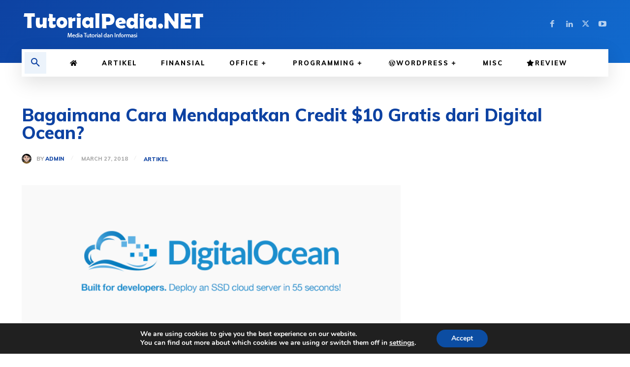

--- FILE ---
content_type: text/html; charset=utf-8
request_url: https://www.google.com/recaptcha/api2/aframe
body_size: 184
content:
<!DOCTYPE HTML><html><head><meta http-equiv="content-type" content="text/html; charset=UTF-8"></head><body><script nonce="KwVA3EtGG7y4r_eeq3BTvQ">/** Anti-fraud and anti-abuse applications only. See google.com/recaptcha */ try{var clients={'sodar':'https://pagead2.googlesyndication.com/pagead/sodar?'};window.addEventListener("message",function(a){try{if(a.source===window.parent){var b=JSON.parse(a.data);var c=clients[b['id']];if(c){var d=document.createElement('img');d.src=c+b['params']+'&rc='+(localStorage.getItem("rc::a")?sessionStorage.getItem("rc::b"):"");window.document.body.appendChild(d);sessionStorage.setItem("rc::e",parseInt(sessionStorage.getItem("rc::e")||0)+1);localStorage.setItem("rc::h",'1769135053738');}}}catch(b){}});window.parent.postMessage("_grecaptcha_ready", "*");}catch(b){}</script></body></html>

--- FILE ---
content_type: application/javascript
request_url: https://cdn.tutorialpedia.net/wp-content/cache/busting/1/gtm-804dabd68089e6a91c032ccf5149ddfa.js
body_size: 102418
content:

// Copyright 2012 Google Inc. All rights reserved.
 
(function(){

var data = {
"resource": {
  "version":"1",
  
  "macros":[{"function":"__e"}],
  "tags":[{"function":"__ogt_1p_data_v2","priority":2,"vtp_isAutoEnabled":true,"vtp_autoCollectExclusionSelectors":["list",["map","exclusionSelector",""]],"vtp_isEnabled":true,"vtp_autoEmailEnabled":true,"vtp_autoPhoneEnabled":false,"vtp_autoAddressEnabled":false,"vtp_isAutoCollectPiiEnabledFlag":false,"tag_id":6},{"function":"__ccd_ga_first","priority":1,"vtp_instanceDestinationId":"UA-85981021-1","tag_id":9},{"function":"__rep","vtp_containerId":"UA-85981021-1","vtp_remoteConfig":["map"],"tag_id":1},{"function":"__zone","vtp_childContainers":["list",["map","publicId","G-FE1MJ9WBSS"]],"vtp_inheritParentConfig":true,"vtp_enableConfiguration":false,"tag_id":3},{"function":"__ccd_ga_last","priority":0,"vtp_instanceDestinationId":"UA-85981021-1","tag_id":8}],
  "predicates":[{"function":"_eq","arg0":["macro",0],"arg1":"gtm.js"},{"function":"_eq","arg0":["macro",0],"arg1":"gtm.init"}],
  "rules":[[["if",0],["add",2,3]],[["if",1],["add",0,4,1]]]
},
"runtime":[ [50,"__ccd_ga_first",[46,"a"],[2,[15,"a"],"gtmOnSuccess",[7]]]
 ,[50,"__ccd_ga_last",[46,"a"],[2,[15,"a"],"gtmOnSuccess",[7]]]
 ,[50,"__e",[46,"a"],[36,[13,[41,"$0"],[3,"$0",["require","internal.getEventData"]],["$0","event"]]]]
 ,[50,"__ogt_1p_data_v2",[46,"a"],[50,"q",[46,"v","w"],[52,"x",[7]],[52,"y",[2,[15,"b"],"keys",[7,[15,"v"]]]],[65,"z",[15,"y"],[46,[53,[52,"aA",[30,[16,[15,"v"],[15,"z"]],[7]]],[52,"aB",[39,[18,[17,[15,"aA"],"length"],0],"1","0"]],[52,"aC",[39,["r",[15,"w"],[15,"z"]],"1","0"]],[2,[15,"x"],"push",[7,[0,[0,[0,[16,[15,"p"],[15,"z"]],"-"],[15,"aB"]],[15,"aC"]]]]]]],[36,[2,[15,"x"],"join",[7,"~"]]]],[50,"r",[46,"v","w"],[22,[28,[15,"v"]],[46,[53,[36,false]]]],[38,[15,"w"],[46,"email","phone_number","first_name","last_name","street","city","region","postal_code","country"],[46,[5,[46,[36,[28,[28,[16,[15,"v"],"email"]]]]]],[5,[46,[36,[28,[28,[16,[15,"v"],"phone_number"]]]]]],[5,[46]],[5,[46]],[5,[46]],[5,[46]],[5,[46]],[5,[46]],[5,[46,[36,["s",[15,"v"],[15,"w"]]]]],[9,[46,[36,false]]]]]],[50,"s",[46,"v","w"],[36,[1,[28,[28,[16,[15,"v"],"address"]]],[28,[28,[16,[16,[15,"v"],"address"],[15,"w"]]]]]]],[50,"t",[46,"v","w","x","y"],[22,[20,[16,[15,"w"],"type"],[15,"x"]],[46,[53,[22,[28,[15,"v"]],[46,[53,[3,"v",[8]]]]],[22,[28,[16,[15,"v"],[15,"x"]]],[46,[53,[43,[15,"v"],[15,"x"],[16,[15,"w"],"userData"]],[52,"z",[8,"mode","a"]],[22,[16,[15,"w"],"tagName"],[46,[53,[43,[15,"z"],"location",[16,[15,"w"],"tagName"]]]]],[22,[16,[15,"w"],"querySelector"],[46,[53,[43,[15,"z"],"selector",[16,[15,"w"],"querySelector"]]]]],[43,[15,"y"],[15,"x"],[15,"z"]]]]]]]],[36,[15,"v"]]],[50,"u",[46,"v","w","x"],[22,[28,[16,[15,"a"],[15,"x"]]],[46,[36]]],[43,[15,"v"],[15,"w"],[8,"value",[16,[15,"a"],[15,"x"]]]]],[22,[28,[17,[15,"a"],"isEnabled"]],[46,[53,[2,[15,"a"],"gtmOnSuccess",[7]],[36]]]],[52,"b",["require","Object"]],[52,"c",["require","internal.isFeatureEnabled"]],[52,"d",[15,"__module_featureFlags"]],[52,"e",["require","internal.getDestinationIds"]],[52,"f",["require","internal.getProductSettingsParameter"]],[52,"g",["require","internal.detectUserProvidedData"]],[52,"h",["require","queryPermission"]],[52,"i",["require","internal.setRemoteConfigParameter"]],[52,"j",["require","internal.registerCcdCallback"]],[52,"k",[15,"__module_metadataSchema"]],[52,"l","_z"],[52,"m",["c",[17,[15,"d"],"EM"]]],[52,"n",[30,["e"],[7]]],[52,"o",[8,"enable_code",true]],[52,"p",[8,"email","1","phone_number","2","first_name","3","last_name","4","country","5","postal_code","6","street","7","city","8","region","9"]],[22,[17,[15,"a"],"isAutoEnabled"],[46,[53,[52,"v",[7]],[22,[1,[17,[15,"a"],"autoCollectExclusionSelectors"],[17,[17,[15,"a"],"autoCollectExclusionSelectors"],"length"]],[46,[53,[53,[41,"y"],[3,"y",0],[63,[7,"y"],[23,[15,"y"],[17,[17,[15,"a"],"autoCollectExclusionSelectors"],"length"]],[33,[15,"y"],[3,"y",[0,[15,"y"],1]]],[46,[53,[52,"z",[17,[16,[17,[15,"a"],"autoCollectExclusionSelectors"],[15,"y"]],"exclusionSelector"]],[22,[15,"z"],[46,[53,[2,[15,"v"],"push",[7,[15,"z"]]]]]]]]]]]]],[52,"w",[30,["c",[17,[15,"d"],"AC"]],[17,[15,"a"],"isAutoCollectPiiEnabledFlag"]]],[52,"x",[39,[17,[15,"a"],"isAutoCollectPiiEnabledFlag"],[17,[15,"a"],"autoEmailEnabled"],true]],[43,[15,"o"],"auto_detect",[8,"email",[15,"x"],"phone",[1,[15,"w"],[17,[15,"a"],"autoPhoneEnabled"]],"address",[1,[15,"w"],[17,[15,"a"],"autoAddressEnabled"]],"exclude_element_selectors",[15,"v"]]]]]],[22,[17,[15,"a"],"isManualEnabled"],[46,[53,[52,"v",[8]],[22,[17,[15,"a"],"manualEmailEnabled"],[46,[53,["u",[15,"v"],"email","emailValue"]]]],[22,[17,[15,"a"],"manualPhoneEnabled"],[46,[53,["u",[15,"v"],"phone","phoneValue"]]]],[22,[17,[15,"a"],"manualAddressEnabled"],[46,[53,[52,"w",[8]],["u",[15,"w"],"first_name","firstNameValue"],["u",[15,"w"],"last_name","lastNameValue"],["u",[15,"w"],"street","streetValue"],["u",[15,"w"],"city","cityValue"],["u",[15,"w"],"region","regionValue"],["u",[15,"w"],"country","countryValue"],["u",[15,"w"],"postal_code","postalCodeValue"],[43,[15,"v"],"name_and_address",[7,[15,"w"]]]]]],[43,[15,"o"],"selectors",[15,"v"]]]]],[65,"v",[15,"n"],[46,[53,["i",[15,"v"],"user_data_settings",[15,"o"]],[52,"w",[16,[15,"o"],"auto_detect"]],[22,[28,[15,"w"]],[46,[53,[6]]]],[52,"x",[51,"",[7,"y"],[52,"z",[2,[15,"y"],"getMetadata",[7,[17,[15,"k"],"AL"]]]],[22,[15,"z"],[46,[53,[36,[15,"z"]]]]],[52,"aA",[1,["c",[17,[15,"d"],"CW"]],[20,[2,[15,"v"],"indexOf",[7,"G-"]],0]]],[41,"aB"],[22,["h","detect_user_provided_data","auto"],[46,[53,[3,"aB",["g",[8,"excludeElementSelectors",[16,[15,"w"],"exclude_element_selectors"],"fieldFilters",[8,"email",[16,[15,"w"],"email"],"phone",[16,[15,"w"],"phone"],"address",[16,[15,"w"],"address"]],"performDataLayerSearch",[15,"aA"]]]]]]],[52,"aC",[1,[15,"aB"],[16,[15,"aB"],"elements"]]],[52,"aD",[8]],[52,"aE",[8]],[22,[1,[15,"aC"],[18,[17,[15,"aC"],"length"],0]],[46,[53,[41,"aF"],[41,"aG"],[3,"aG",[8]],[53,[41,"aH"],[3,"aH",0],[63,[7,"aH"],[23,[15,"aH"],[17,[15,"aC"],"length"]],[33,[15,"aH"],[3,"aH",[0,[15,"aH"],1]]],[46,[53,[52,"aI",[16,[15,"aC"],[15,"aH"]]],["t",[15,"aD"],[15,"aI"],"email",[15,"aE"]],[22,["c",[17,[15,"d"],"AD"]],[46,[53,["t",[15,"aD"],[15,"aI"],"phone_number",[15,"aE"]],[3,"aF",["t",[15,"aF"],[15,"aI"],"first_name",[15,"aG"]]],[3,"aF",["t",[15,"aF"],[15,"aI"],"last_name",[15,"aG"]]],[3,"aF",["t",[15,"aF"],[15,"aI"],"country",[15,"aG"]]],[3,"aF",["t",[15,"aF"],[15,"aI"],"postal_code",[15,"aG"]]]]]]]]]],[22,[1,[15,"aF"],[28,[16,[15,"aD"],"address"]]],[46,[53,[43,[15,"aD"],"address",[15,"aF"]],[22,[15,"m"],[46,[53,[43,[16,[15,"aD"],"address"],"_tag_metadata",[15,"aG"]]]]]]]]]]],[22,[15,"aA"],[46,[53,[52,"aF",[1,[15,"aB"],[16,[15,"aB"],"dataLayerSearchResults"]]],[22,[15,"aF"],[46,[53,[52,"aG",["q",[15,"aF"],[15,"aD"]]],[22,[15,"aG"],[46,[53,[2,[15,"y"],"setHitData",[7,[15,"l"],[15,"aG"]]]]]]]]]]]],[22,[15,"m"],[46,[53,[22,[30,[16,[15,"aD"],"email"],[16,[15,"aD"],"phone_number"]],[46,[53,[43,[15,"aD"],"_tag_metadata",[15,"aE"]]]]]]]],[2,[15,"y"],"setMetadata",[7,[17,[15,"k"],"AL"],[15,"aD"]]],[36,[15,"aD"]]]],["j",[15,"v"],[51,"",[7,"y"],[2,[15,"y"],"setMetadata",[7,[17,[15,"k"],"AM"],[15,"x"]]]]]]]],[2,[15,"a"],"gtmOnSuccess",[7]]]
 ,[52,"__module_featureFlags",[13,[41,"$0"],[3,"$0",[51,"",[7],[50,"a",[46],[52,"b",0],[52,"c",1],[52,"d",2],[52,"e",3],[52,"f",4],[52,"g",5],[52,"h",6],[52,"i",7],[52,"j",8],[52,"k",9],[52,"l",10],[52,"m",12],[52,"n",13],[52,"o",16],[52,"p",17],[52,"q",19],[52,"r",20],[52,"s",21],[52,"t",22],[52,"u",23],[52,"v",24],[52,"w",25],[52,"x",26],[52,"y",27],[52,"z",28],[52,"aA",29],[52,"aB",30],[52,"aC",31],[52,"aD",32],[52,"aE",33],[52,"aF",34],[52,"aG",35],[52,"aH",36],[52,"aI",37],[52,"aJ",38],[52,"aK",39],[52,"aL",40],[52,"aM",41],[52,"aN",47],[52,"aO",42],[52,"aP",43],[52,"aQ",44],[52,"aR",45],[52,"aS",46],[52,"aT",48],[52,"aU",49],[52,"aV",52],[52,"aW",53],[52,"aX",54],[52,"aY",56],[52,"aZ",59],[52,"bA",60],[52,"bB",62],[52,"bC",63],[52,"bD",66],[52,"bE",68],[52,"bF",69],[52,"bG",71],[52,"bH",72],[52,"bI",75],[52,"bJ",78],[52,"bK",83],[52,"bL",84],[52,"bM",87],[52,"bN",88],[52,"bO",89],[52,"bP",90],[52,"bQ",91],[52,"bR",92],[52,"bS",93],[52,"bT",94],[52,"bU",95],[52,"bV",96],[52,"bW",97],[52,"bX",100],[52,"bY",101],[52,"bZ",102],[52,"cA",103],[52,"cB",104],[52,"cC",106],[52,"cD",107],[52,"cE",108],[52,"cF",109],[52,"cG",111],[52,"cH",112],[52,"cI",113],[52,"cJ",114],[52,"cK",115],[52,"cL",116],[52,"cM",117],[52,"cN",118],[52,"cO",119],[52,"cP",120],[52,"cQ",121],[52,"cR",122],[52,"cS",123],[52,"cT",125],[52,"cU",126],[52,"cV",127],[52,"cW",128],[52,"cX",129],[52,"cY",130],[52,"cZ",131],[52,"dA",132],[52,"dB",133],[52,"dC",134],[52,"dD",135],[52,"dE",136],[52,"dF",137],[52,"dG",138],[52,"dH",139],[52,"dI",140],[52,"dJ",141],[52,"dK",142],[52,"dL",143],[52,"dM",144],[52,"dN",145],[52,"dO",146],[52,"dP",147],[52,"dQ",148],[52,"dR",149],[52,"dS",152],[52,"dT",153],[52,"dU",154],[52,"dV",155],[52,"dW",156],[52,"dX",157],[52,"dY",158],[52,"dZ",159],[52,"eA",160],[52,"eB",162],[52,"eC",164],[52,"eD",165],[52,"eE",167],[52,"eF",168],[52,"eG",169],[52,"eH",170],[52,"eI",171],[52,"eJ",174],[52,"eK",175],[52,"eL",176],[52,"eM",177],[52,"eN",178],[52,"eO",180],[52,"eP",182],[52,"eQ",183],[52,"eR",185],[52,"eS",186],[52,"eT",187],[52,"eU",188],[52,"eV",189],[52,"eW",190],[52,"eX",191],[52,"eY",192],[52,"eZ",193],[52,"fA",194],[52,"fB",195],[52,"fC",196],[52,"fD",197],[52,"fE",198],[52,"fF",199],[52,"fG",200],[52,"fH",201],[52,"fI",202],[52,"fJ",203],[52,"fK",204],[36,[8,"E",[15,"f"],"F",[15,"g"],"ES",[15,"eT"],"EU",[15,"eV"],"FH",[15,"fI"],"G",[15,"h"],"H",[15,"i"],"I",[15,"j"],"J",[15,"k"],"K",[15,"l"],"L",[15,"m"],"M",[15,"n"],"N",[15,"o"],"O",[15,"p"],"EE",[15,"eF"],"P",[15,"q"],"FD",[15,"fE"],"Q",[15,"r"],"R",[15,"s"],"S",[15,"t"],"T",[15,"u"],"U",[15,"v"],"V",[15,"w"],"W",[15,"x"],"X",[15,"y"],"Y",[15,"z"],"Z",[15,"aA"],"AA",[15,"aB"],"AB",[15,"aC"],"AC",[15,"aD"],"AD",[15,"aE"],"AE",[15,"aF"],"AF",[15,"aG"],"AG",[15,"aH"],"AH",[15,"aI"],"AI",[15,"aJ"],"AJ",[15,"aK"],"EA",[15,"eB"],"AK",[15,"aL"],"AL",[15,"aM"],"EZ",[15,"fA"],"AN",[15,"aO"],"AO",[15,"aP"],"AP",[15,"aQ"],"AQ",[15,"aR"],"AR",[15,"aS"],"AM",[15,"aN"],"AS",[15,"aT"],"FJ",[15,"fK"],"EX",[15,"eY"],"AT",[15,"aU"],"ET",[15,"eU"],"AV",[15,"aW"],"AW",[15,"aX"],"AU",[15,"aV"],"AX",[15,"aY"],"ED",[15,"eE"],"AY",[15,"aZ"],"EG",[15,"eH"],"EI",[15,"eJ"],"EV",[15,"eW"],"AZ",[15,"bA"],"EB",[15,"eC"],"EM",[15,"eN"],"BA",[15,"bB"],"BB",[15,"bC"],"BC",[15,"bD"],"BD",[15,"bE"],"BE",[15,"bF"],"EW",[15,"eX"],"BF",[15,"bG"],"BG",[15,"bH"],"BH",[15,"bI"],"EN",[15,"eO"],"BI",[15,"bJ"],"EK",[15,"eL"],"BJ",[15,"bK"],"EJ",[15,"eK"],"BK",[15,"bL"],"BM",[15,"bN"],"BN",[15,"bO"],"BO",[15,"bP"],"BP",[15,"bQ"],"BQ",[15,"bR"],"BR",[15,"bS"],"BS",[15,"bT"],"BT",[15,"bU"],"BU",[15,"bV"],"EC",[15,"eD"],"BV",[15,"bW"],"BW",[15,"bX"],"BX",[15,"bY"],"BL",[15,"bM"],"FE",[15,"fF"],"BY",[15,"bZ"],"BZ",[15,"cA"],"FC",[15,"fD"],"CA",[15,"cB"],"EO",[15,"eP"],"CB",[15,"cC"],"CC",[15,"cD"],"CD",[15,"cE"],"CE",[15,"cF"],"CF",[15,"cG"],"CG",[15,"cH"],"FI",[15,"fJ"],"CH",[15,"cI"],"CI",[15,"cJ"],"CJ",[15,"cK"],"CL",[15,"cM"],"CK",[15,"cL"],"CM",[15,"cN"],"CN",[15,"cO"],"CO",[15,"cP"],"CP",[15,"cQ"],"CQ",[15,"cR"],"FF",[15,"fG"],"EL",[15,"eM"],"EY",[15,"eZ"],"CR",[15,"cS"],"EQ",[15,"eR"],"EH",[15,"eI"],"CS",[15,"cT"],"CT",[15,"cU"],"CU",[15,"cV"],"ER",[15,"eS"],"CV",[15,"cW"],"CW",[15,"cX"],"CX",[15,"cY"],"CY",[15,"cZ"],"CZ",[15,"dA"],"DA",[15,"dB"],"EF",[15,"eG"],"DB",[15,"dC"],"DC",[15,"dD"],"DD",[15,"dE"],"DE",[15,"dF"],"DF",[15,"dG"],"DG",[15,"dH"],"DH",[15,"dI"],"DI",[15,"dJ"],"DJ",[15,"dK"],"DK",[15,"dL"],"FG",[15,"fH"],"DL",[15,"dM"],"DM",[15,"dN"],"FA",[15,"fB"],"FB",[15,"fC"],"DN",[15,"dO"],"B",[15,"c"],"D",[15,"e"],"C",[15,"d"],"DO",[15,"dP"],"DP",[15,"dQ"],"DQ",[15,"dR"],"DR",[15,"dS"],"DS",[15,"dT"],"A",[15,"b"],"DT",[15,"dU"],"DU",[15,"dV"],"DV",[15,"dW"],"DW",[15,"dX"],"DX",[15,"dY"],"EP",[15,"eQ"],"DY",[15,"dZ"],"DZ",[15,"eA"]]]],[36,["a"]]]],["$0"]]]
 ,[52,"__module_metadataSchema",[13,[41,"$0"],[3,"$0",[51,"",[7],[50,"a",[46],[52,"b","accept_by_default"],[52,"c","add_tag_timing"],[52,"d","consent_state"],[52,"e","consent_updated"],[52,"f","conversion_linker_enabled"],[52,"g","cookie_options"],[52,"h","em_event"],[52,"i","event_start_timestamp_ms"],[52,"j","event_usage"],[52,"k","ga4_collection_subdomain"],[52,"l","hit_type"],[52,"m","hit_type_override"],[52,"n","is_conversion"],[52,"o","is_external_event"],[52,"p","is_first_visit"],[52,"q","is_first_visit_conversion"],[52,"r","is_fpm_encryption"],[52,"s","is_fpm_split"],[52,"t","is_gcp_conversion"],[52,"u","is_google_signals_allowed"],[52,"v","is_server_side_destination"],[52,"w","is_session_start"],[52,"x","is_session_start_conversion"],[52,"y","is_sgtm_ga_ads_conversion_study_control_group"],[52,"z","is_sgtm_prehit"],[52,"aA","is_split_conversion"],[52,"aB","is_syn"],[52,"aC","prehit_for_retry"],[52,"aD","redact_ads_data"],[52,"aE","redact_click_ids"],[52,"aF","send_ccm_parallel_ping"],[52,"aG","send_user_data_hit"],[52,"aH","speculative"],[52,"aI","syn_or_mod"],[52,"aJ","transient_ecsid"],[52,"aK","transmission_type"],[52,"aL","user_data"],[52,"aM","user_data_from_automatic"],[52,"aN","user_data_from_automatic_getter"],[52,"aO","user_data_from_code"],[52,"aP","user_data_from_manual"],[36,[8,"A",[15,"b"],"B",[15,"c"],"C",[15,"d"],"D",[15,"e"],"E",[15,"f"],"F",[15,"g"],"G",[15,"h"],"H",[15,"i"],"I",[15,"j"],"J",[15,"k"],"K",[15,"l"],"L",[15,"m"],"M",[15,"n"],"N",[15,"o"],"O",[15,"p"],"P",[15,"q"],"Q",[15,"r"],"R",[15,"s"],"S",[15,"t"],"T",[15,"u"],"U",[15,"v"],"V",[15,"w"],"W",[15,"x"],"X",[15,"y"],"Y",[15,"z"],"Z",[15,"aA"],"AA",[15,"aB"],"AB",[15,"aC"],"AC",[15,"aD"],"AD",[15,"aE"],"AE",[15,"aF"],"AF",[15,"aG"],"AG",[15,"aH"],"AH",[15,"aI"],"AI",[15,"aJ"],"AJ",[15,"aK"],"AK",[15,"aL"],"AL",[15,"aM"],"AM",[15,"aN"],"AN",[15,"aO"],"AO",[15,"aP"]]]],[36,["a"]]]],["$0"]]]
 
]
,"entities":{
"__ccd_ga_first":{"2":true,"4":true}
,
"__ccd_ga_last":{"2":true,"4":true}
,
"__e":{"2":true,"4":true}
,
"__ogt_1p_data_v2":{"2":true}


}
,"blob":{"1":"1"}
,"permissions":{
"__ccd_ga_first":{}
,
"__ccd_ga_last":{}
,
"__e":{"read_event_data":{"eventDataAccess":"specific","keyPatterns":["event"]}}
,
"__ogt_1p_data_v2":{"detect_user_provided_data":{"limitDataSources":true,"allowAutoDataSources":true,"allowManualDataSources":false,"allowCodeDataSources":false}}


}



,"security_groups":{
"google":[
"__ccd_ga_first"
,
"__ccd_ga_last"
,
"__e"
,
"__ogt_1p_data_v2"

]


}



};




var k,ca=function(a){var b=0;return function(){return b<a.length?{done:!1,value:a[b++]}:{done:!0}}},da=typeof Object.defineProperties=="function"?Object.defineProperty:function(a,b,c){if(a==Array.prototype||a==Object.prototype)return a;a[b]=c.value;return a},ea=function(a){for(var b=["object"==typeof globalThis&&globalThis,a,"object"==typeof window&&window,"object"==typeof self&&self,"object"==typeof global&&global],c=0;c<b.length;++c){var d=b[c];if(d&&d.Math==Math)return d}throw Error("Cannot find global object");
},fa=ea(this),ha=function(a,b){if(b)a:{for(var c=fa,d=a.split("."),e=0;e<d.length-1;e++){var f=d[e];if(!(f in c))break a;c=c[f]}var g=d[d.length-1],h=c[g],m=b(h);m!=h&&m!=null&&da(c,g,{configurable:!0,writable:!0,value:m})}};
ha("Symbol",function(a){if(a)return a;var b=function(f,g){this.D=f;da(this,"description",{configurable:!0,writable:!0,value:g})};b.prototype.toString=function(){return this.D};var c="jscomp_symbol_"+(Math.random()*1E9>>>0)+"_",d=0,e=function(f){if(this instanceof e)throw new TypeError("Symbol is not a constructor");return new b(c+(f||"")+"_"+d++,f)};return e});var ia=typeof Object.create=="function"?Object.create:function(a){var b=function(){};b.prototype=a;return new b},ma;
if(typeof Object.setPrototypeOf=="function")ma=Object.setPrototypeOf;else{var oa;a:{var pa={a:!0},qa={};try{qa.__proto__=pa;oa=qa.a;break a}catch(a){}oa=!1}ma=oa?function(a,b){a.__proto__=b;if(a.__proto__!==b)throw new TypeError(a+" is not extensible");return a}:null}
var ra=ma,sa=function(a,b){a.prototype=ia(b.prototype);a.prototype.constructor=a;if(ra)ra(a,b);else for(var c in b)if(c!="prototype")if(Object.defineProperties){var d=Object.getOwnPropertyDescriptor(b,c);d&&Object.defineProperty(a,c,d)}else a[c]=b[c];a.uq=b.prototype},l=function(a){var b=typeof Symbol!="undefined"&&Symbol.iterator&&a[Symbol.iterator];if(b)return b.call(a);if(typeof a.length=="number")return{next:ca(a)};throw Error(String(a)+" is not an iterable or ArrayLike");},ta=function(a){for(var b,
c=[];!(b=a.next()).done;)c.push(b.value);return c},ua=function(a){return a instanceof Array?a:ta(l(a))},wa=function(a){return va(a,a)},va=function(a,b){a.raw=b;Object.freeze&&(Object.freeze(a),Object.freeze(b));return a},xa=typeof Object.assign=="function"?Object.assign:function(a,b){for(var c=1;c<arguments.length;c++){var d=arguments[c];if(d)for(var e in d)Object.prototype.hasOwnProperty.call(d,e)&&(a[e]=d[e])}return a};ha("Object.assign",function(a){return a||xa});
var ya=function(){for(var a=Number(this),b=[],c=a;c<arguments.length;c++)b[c-a]=arguments[c];return b};/*

 Copyright The Closure Library Authors.
 SPDX-License-Identifier: Apache-2.0
*/
var za=this||self,Aa=function(a,b){function c(){}c.prototype=b.prototype;a.uq=b.prototype;a.prototype=new c;a.prototype.constructor=a;a.rr=function(d,e,f){for(var g=Array(arguments.length-2),h=2;h<arguments.length;h++)g[h-2]=arguments[h];return b.prototype[e].apply(d,g)}};var Ba=function(a,b){this.type=a;this.data=b};var Ca=function(){this.map=new Map;this.D=new Set};k=Ca.prototype;k.get=function(a){return this.map.get(String(a))};k.set=function(a,b){this.D.has(a)||this.map.set(String(a),b)};k.yl=function(a,b){this.set(a,b);this.D.add(a)};k.has=function(a){return this.map.has(String(a))};k.remove=function(a){this.D.has(a)||this.map.delete(String(a))};var Da=function(a,b){switch(b){case 1:return a.map.keys();case 2:return a.map.values();case 3:return a.map.entries();default:return[]}};
Ca.prototype.xa=function(){return Da(this,1)};Ca.prototype.Yb=function(){return Da(this,2)};Ca.prototype.Gb=function(){return Da(this,3)};var Ea=function(){this.map={};this.D={}};k=Ea.prototype;k.get=function(a){return this.map["dust."+a]};k.set=function(a,b){var c="dust."+a;this.D.hasOwnProperty(c)||(this.map[c]=b)};k.yl=function(a,b){this.set(a,b);this.D["dust."+a]=!0};k.has=function(a){return this.map.hasOwnProperty("dust."+a)};k.remove=function(a){var b="dust."+a;this.D.hasOwnProperty(b)||delete this.map[b]};
var Ga=function(a,b){var c=[],d;for(d in a.map)if(a.map.hasOwnProperty(d)){var e=d.substring(5);switch(b){case 1:c.push(e);break;case 2:c.push(a.map[d]);break;case 3:c.push([e,a.map[d]])}}return c};Ea.prototype.xa=function(){return Ga(this,1)};Ea.prototype.Yb=function(){return Ga(this,2)};Ea.prototype.Gb=function(){return Ga(this,3)};var Ha=function(){};Ha.prototype.reset=function(){};var Ia=[],Ja={};function Ka(a){return Ia[a]===void 0?!1:Ia[a]};var La=function(a,b){this.R=a;this.parent=b;this.D=this.J=void 0;this.Rc=!1;this.O=function(c,d,e){return c.apply(d,e)};this.values=Ka(14)?new Ca:new Ea};La.prototype.add=function(a,b){Ma(this,a,b,!1)};var Ma=function(a,b,c,d){a.Rc||(d?a.values.yl(b,c):a.values.set(b,c))};La.prototype.set=function(a,b){this.Rc||(!this.values.has(a)&&this.parent&&this.parent.has(a)?this.parent.set(a,b):this.values.set(a,b))};
La.prototype.get=function(a){return this.values.has(a)?this.values.get(a):this.parent?this.parent.get(a):void 0};La.prototype.has=function(a){return!!this.values.has(a)||!(!this.parent||!this.parent.has(a))};var Na=function(a){var b=new La(a.R,a);a.J&&(b.J=a.J);b.O=a.O;b.D=a.D;return b};La.prototype.te=function(){return this.R};La.prototype.eb=function(){this.Rc=!0};var Oa=function(a,b,c){var d;d=Error.call(this,a.message);this.message=d.message;"stack"in d&&(this.stack=d.stack);this.wm=a;this.Zl=c===void 0?!1:c;this.debugInfo=[];this.D=b};sa(Oa,Error);var Pa=function(a){return a instanceof Oa?a:new Oa(a,void 0,!0)};function Qa(a,b){for(var c,d=l(b),e=d.next();!e.done&&!(c=Sa(a,e.value),c instanceof Ba);e=d.next());return c}function Sa(a,b){try{var c=l(b),d=c.next().value,e=ta(c),f=a.get(String(d));if(!f||typeof f.invoke!=="function")throw Pa(Error("Attempting to execute non-function "+b[0]+"."));return f.invoke.apply(f,[a].concat(ua(e)))}catch(h){var g=a.J;g&&g(h,b.context?{id:b[0],line:b.context.line}:null);throw h;}};var Ta=function(){this.J=new Ha;this.D=new La(this.J)};k=Ta.prototype;k.te=function(){return this.J};k.execute=function(a){return this.Lj([a].concat(ua(ya.apply(1,arguments))))};k.Lj=function(){for(var a,b=l(ya.apply(0,arguments)),c=b.next();!c.done;c=b.next())a=Sa(this.D,c.value);return a};k.lo=function(a){var b=ya.apply(1,arguments),c=Na(this.D);c.D=a;for(var d,e=l(b),f=e.next();!f.done;f=e.next())d=Sa(c,f.value);return d};k.eb=function(){this.D.eb()};var Ua=function(){this.Da=!1;this.ba=new Ea};k=Ua.prototype;k.get=function(a){return this.ba.get(a)};k.set=function(a,b){this.Da||this.ba.set(a,b)};k.has=function(a){return this.ba.has(a)};k.remove=function(a){this.Da||this.ba.remove(a)};k.xa=function(){return this.ba.xa()};k.Yb=function(){return this.ba.Yb()};k.Gb=function(){return this.ba.Gb()};k.eb=function(){this.Da=!0};k.Rc=function(){return this.Da};function Va(){for(var a=Wa,b={},c=0;c<a.length;++c)b[a[c]]=c;return b}function Ya(){var a="ABCDEFGHIJKLMNOPQRSTUVWXYZ";a+=a.toLowerCase()+"0123456789-_";return a+"."}var Wa,Za;function $a(a){Wa=Wa||Ya();Za=Za||Va();for(var b=[],c=0;c<a.length;c+=3){var d=c+1<a.length,e=c+2<a.length,f=a.charCodeAt(c),g=d?a.charCodeAt(c+1):0,h=e?a.charCodeAt(c+2):0,m=f>>2,n=(f&3)<<4|g>>4,p=(g&15)<<2|h>>6,q=h&63;e||(q=64,d||(p=64));b.push(Wa[m],Wa[n],Wa[p],Wa[q])}return b.join("")}
function ab(a){function b(m){for(;d<a.length;){var n=a.charAt(d++),p=Za[n];if(p!=null)return p;if(!/^[\s\xa0]*$/.test(n))throw Error("Unknown base64 encoding at char: "+n);}return m}Wa=Wa||Ya();Za=Za||Va();for(var c="",d=0;;){var e=b(-1),f=b(0),g=b(64),h=b(64);if(h===64&&e===-1)return c;c+=String.fromCharCode(e<<2|f>>4);g!==64&&(c+=String.fromCharCode(f<<4&240|g>>2),h!==64&&(c+=String.fromCharCode(g<<6&192|h)))}};var cb={};function db(a,b){cb[a]=cb[a]||[];cb[a][b]=!0}function eb(){cb.GTAG_EVENT_FEATURE_CHANNEL=fb}function gb(a){var b=cb[a];if(!b||b.length===0)return"";for(var c=[],d=0,e=0;e<b.length;e++)e%8===0&&e>0&&(c.push(String.fromCharCode(d)),d=0),b[e]&&(d|=1<<e%8);d>0&&c.push(String.fromCharCode(d));return $a(c.join("")).replace(/\.+$/,"")}function hb(){for(var a=[],b=cb.fdr||[],c=0;c<b.length;c++)b[c]&&a.push(c);return a.length>0?a:void 0};function jb(){}function kb(a){return typeof a==="function"}function lb(a){return typeof a==="string"}function mb(a){return typeof a==="number"&&!isNaN(a)}function nb(a){return Array.isArray(a)?a:[a]}function ob(a,b){if(a&&Array.isArray(a))for(var c=0;c<a.length;c++)if(a[c]&&b(a[c]))return a[c]}function pb(a,b){if(!mb(a)||!mb(b)||a>b)a=0,b=2147483647;return Math.floor(Math.random()*(b-a+1)+a)}
function qb(a,b){for(var c=new rb,d=0;d<a.length;d++)c.set(a[d],!0);for(var e=0;e<b.length;e++)if(c.get(b[e]))return!0;return!1}function sb(a,b){for(var c in a)Object.prototype.hasOwnProperty.call(a,c)&&b(c,a[c])}function tb(a){return!!a&&(Object.prototype.toString.call(a)==="[object Arguments]"||Object.prototype.hasOwnProperty.call(a,"callee"))}function ub(a){return Math.round(Number(a))||0}function vb(a){return"false"===String(a).toLowerCase()?!1:!!a}
function wb(a){var b=[];if(Array.isArray(a))for(var c=0;c<a.length;c++)b.push(String(a[c]));return b}function xb(a){return a?a.replace(/^\s+|\s+$/g,""):""}function yb(){return new Date(Date.now())}function zb(){return yb().getTime()}var rb=function(){this.prefix="gtm.";this.values={}};rb.prototype.set=function(a,b){this.values[this.prefix+a]=b};rb.prototype.get=function(a){return this.values[this.prefix+a]};rb.prototype.contains=function(a){return this.get(a)!==void 0};
function Ab(a,b,c){return a&&a.hasOwnProperty(b)?a[b]:c}function Bb(a){var b=a;return function(){if(b){var c=b;b=void 0;try{c()}catch(d){}}}}function Cb(a,b){for(var c in b)b.hasOwnProperty(c)&&(a[c]=b[c])}function Db(a,b){for(var c=[],d=0;d<a.length;d++)c.push(a[d]),c.push.apply(c,b[a[d]]||[]);return c}function Eb(a,b){return a.length>=b.length&&a.substring(0,b.length)===b}
function Fb(a,b){var c=y;b=b||[];for(var d=c,e=0;e<a.length-1;e++){if(!d.hasOwnProperty(a[e]))return;d=d[a[e]];if(b.indexOf(d)>=0)return}return d}function Gb(a,b){for(var c={},d=c,e=a.split("."),f=0;f<e.length-1;f++)d=d[e[f]]={};d[e[e.length-1]]=b;return c}var Hb=/^\w{1,9}$/;function Ib(a,b){a=a||{};b=b||",";var c=[];sb(a,function(d,e){Hb.test(d)&&e&&c.push(d)});return c.join(b)}function Jb(a,b){function c(){e&&++d===b&&(e(),e=null,c.done=!0)}var d=0,e=a;c.done=!1;return c}
function Kb(a){if(!a)return a;var b=a;try{b=decodeURIComponent(a)}catch(d){}var c=b.split(",");return c.length===2&&c[0]===c[1]?c[0]:a}
function Lb(a,b,c){function d(n){var p=n.split("=")[0];if(a.indexOf(p)<0)return n;if(c!==void 0)return p+"="+c}function e(n){return n.split("&").map(d).filter(function(p){return p!==void 0}).join("&")}var f=b.href.split(/[?#]/)[0],g=b.search,h=b.hash;g[0]==="?"&&(g=g.substring(1));h[0]==="#"&&(h=h.substring(1));g=e(g);h=e(h);g!==""&&(g="?"+g);h!==""&&(h="#"+h);var m=""+f+g+h;m[m.length-1]==="/"&&(m=m.substring(0,m.length-1));return m}
function Mb(a){for(var b=0;b<3;++b)try{var c=decodeURIComponent(a).replace(/\+/g," ");if(c===a)break;a=c}catch(d){return""}return a};/*

 Copyright Google LLC
 SPDX-License-Identifier: Apache-2.0
*/
var Nb=globalThis.trustedTypes,Ob;function Pb(){var a=null;if(!Nb)return a;try{var b=function(c){return c};a=Nb.createPolicy("goog#html",{createHTML:b,createScript:b,createScriptURL:b})}catch(c){}return a}function Qb(){Ob===void 0&&(Ob=Pb());return Ob};var Rb=function(a){this.D=a};Rb.prototype.toString=function(){return this.D+""};function Sb(a){var b=a,c=Qb(),d=c?c.createScriptURL(b):b;return new Rb(d)}function Tb(a){if(a instanceof Rb)return a.D;throw Error("");};var Ub=wa([""]),Vb=va(["\x00"],["\\0"]),Wb=va(["\n"],["\\n"]),Xb=va(["\x00"],["\\u0000"]);function Yb(a){return a.toString().indexOf("`")===-1}Yb(function(a){return a(Ub)})||Yb(function(a){return a(Vb)})||Yb(function(a){return a(Wb)})||Yb(function(a){return a(Xb)});var Zb=function(a){this.D=a};Zb.prototype.toString=function(){return this.D};var $b=function(a){this.Rp=a};function ac(a){return new $b(function(b){return b.substr(0,a.length+1).toLowerCase()===a+":"})}var bc=[ac("data"),ac("http"),ac("https"),ac("mailto"),ac("ftp"),new $b(function(a){return/^[^:]*([/?#]|$)/.test(a)})];function cc(a){var b;b=b===void 0?bc:b;if(a instanceof Zb)return a;for(var c=0;c<b.length;++c){var d=b[c];if(d instanceof $b&&d.Rp(a))return new Zb(a)}}var dc=/^\s*(?!javascript:)(?:[\w+.-]+:|[^:/?#]*(?:[/?#]|$))/i;
function ec(a){var b;if(a instanceof Zb)if(a instanceof Zb)b=a.D;else throw Error("");else b=dc.test(a)?a:void 0;return b};function fc(a,b){var c=ec(b);c!==void 0&&(a.action=c)};function hc(a,b){throw Error(b===void 0?"unexpected value "+a+"!":b);};var ic=function(a){this.D=a};ic.prototype.toString=function(){return this.D+""};var kc=function(){this.D=jc[0].toLowerCase()};kc.prototype.toString=function(){return this.D};function lc(a,b){var c=[new kc];if(c.length===0)throw Error("");var d=c.map(function(f){var g;if(f instanceof kc)g=f.D;else throw Error("");return g}),e=b.toLowerCase();if(d.every(function(f){return e.indexOf(f)!==0}))throw Error('Attribute "'+b+'" does not match any of the allowed prefixes.');a.setAttribute(b,"true")};var mc=Array.prototype.indexOf?function(a,b){return Array.prototype.indexOf.call(a,b,void 0)}:function(a,b){if(typeof a==="string")return typeof b!=="string"||b.length!=1?-1:a.indexOf(b,0);for(var c=0;c<a.length;c++)if(c in a&&a[c]===b)return c;return-1};"ARTICLE SECTION NAV ASIDE H1 H2 H3 H4 H5 H6 HEADER FOOTER ADDRESS P HR PRE BLOCKQUOTE OL UL LH LI DL DT DD FIGURE FIGCAPTION MAIN DIV EM STRONG SMALL S CITE Q DFN ABBR RUBY RB RT RTC RP DATA TIME CODE VAR SAMP KBD SUB SUP I B U MARK BDI BDO SPAN BR WBR NOBR INS DEL PICTURE PARAM TRACK MAP TABLE CAPTION COLGROUP COL TBODY THEAD TFOOT TR TD TH SELECT DATALIST OPTGROUP OPTION OUTPUT PROGRESS METER FIELDSET LEGEND DETAILS SUMMARY MENU DIALOG SLOT CANVAS FONT CENTER ACRONYM BASEFONT BIG DIR HGROUP STRIKE TT".split(" ").concat(["BUTTON",
"INPUT"]);function nc(a){return a===null?"null":a===void 0?"undefined":a};var y=window,oc=window.history,A=document,pc=navigator;function qc(){var a;try{a=pc.serviceWorker}catch(b){return}return a}var rc=A.currentScript,sc=rc&&rc.src;function tc(a,b){var c=y[a];y[a]=c===void 0?b:c;return y[a]}function uc(a){return(pc.userAgent||"").indexOf(a)!==-1}function vc(){return uc("Firefox")||uc("FxiOS")}function wc(){return(uc("GSA")||uc("GoogleApp"))&&(uc("iPhone")||uc("iPad"))}function xc(){return uc("Edg/")||uc("EdgA/")||uc("EdgiOS/")}
var yc={async:1,nonce:1,onerror:1,onload:1,src:1,type:1},zc={onload:1,src:1,width:1,height:1,style:1};function Ac(a,b,c){b&&sb(b,function(d,e){d=d.toLowerCase();c.hasOwnProperty(d)||a.setAttribute(d,e)})}
function Bc(a,b,c,d,e){var f=A.createElement("script");Ac(f,d,yc);f.type="text/javascript";f.async=d&&d.async===!1?!1:!0;var g;g=Sb(nc(a));f.src=Tb(g);var h,m=f.ownerDocument;m=m===void 0?document:m;var n,p,q=(p=(n=m).querySelector)==null?void 0:p.call(n,"script[nonce]");(h=q==null?"":q.nonce||q.getAttribute("nonce")||"")&&f.setAttribute("nonce",h);b&&(f.onload=b);c&&(f.onerror=c);if(e)e.appendChild(f);else{var r=A.getElementsByTagName("script")[0]||A.body||A.head;r.parentNode.insertBefore(f,r)}return f}
function Cc(){if(sc){var a=sc.toLowerCase();if(a.indexOf("https://")===0)return 2;if(a.indexOf("http://")===0)return 3}return 1}function Dc(a,b,c,d,e,f){f=f===void 0?!0:f;var g=e,h=!1;g||(g=A.createElement("iframe"),h=!0);Ac(g,c,zc);d&&sb(d,function(n,p){g.dataset[n]=p});f&&(g.height="0",g.width="0",g.style.display="none",g.style.visibility="hidden");a!==void 0&&(g.src=a);if(h){var m=A.body&&A.body.lastChild||A.body||A.head;m.parentNode.insertBefore(g,m)}b&&(g.onload=b);return g}
function Ec(a,b,c,d){return Fc(a,b,c,d)}function Ic(a,b,c,d){a.addEventListener&&a.addEventListener(b,c,!!d)}function Jc(a,b,c){a.removeEventListener&&a.removeEventListener(b,c,!1)}function D(a){y.setTimeout(a,0)}function Kc(a,b){return a&&b&&a.attributes&&a.attributes[b]?a.attributes[b].value:null}function Lc(a){var b=a.innerText||a.textContent||"";b&&b!==" "&&(b=b.replace(/^[\s\xa0]+/g,""),b=b.replace(/[\s\xa0]+$/g,""));b&&(b=b.replace(/(\xa0+|\s{2,}|\n|\r\t)/g," "));return b}
function Mc(a){var b=A.createElement("div"),c=b,d,e=nc("A<div>"+a+"</div>"),f=Qb(),g=f?f.createHTML(e):e;d=new ic(g);if(c.nodeType===1&&/^(script|style)$/i.test(c.tagName))throw Error("");var h;if(d instanceof ic)h=d.D;else throw Error("");c.innerHTML=h;b=b.lastChild;for(var m=[];b&&b.firstChild;)m.push(b.removeChild(b.firstChild));return m}
function Nc(a,b,c){c=c||100;for(var d={},e=0;e<b.length;e++)d[b[e]]=!0;for(var f=a,g=0;f&&g<=c;g++){if(d[String(f.tagName).toLowerCase()])return f;f=f.parentElement}return null}function Oc(a,b,c){var d;try{d=pc.sendBeacon&&pc.sendBeacon(a)}catch(e){db("TAGGING",15)}d?b==null||b():Fc(a,b,c)}function Pc(a,b){try{return pc.sendBeacon(a,b)}catch(c){db("TAGGING",15)}return!1}var Qc={cache:"no-store",credentials:"include",keepalive:!0,method:"POST",mode:"no-cors",redirect:"follow"};
function Rc(a,b,c,d,e){if(Sc()){var f=Object.assign({},Qc);b&&(f.body=b);c&&(c.attributionReporting&&(f.attributionReporting=c.attributionReporting),c.browsingTopics&&(f.browsingTopics=c.browsingTopics),c.credentials&&(f.credentials=c.credentials),c.mode&&(f.mode=c.mode),c.method&&(f.method=c.method));try{var g=y.fetch(a,f);if(g)return g.then(function(m){m&&(m.ok||m.status===0)?d==null||d():e==null||e()}).catch(function(){e==null||e()}),!0}catch(m){}}if(c&&c.Hh)return e==null||e(),!1;if(b){var h=
Pc(a,b);h?d==null||d():e==null||e();return h}Tc(a,d,e);return!0}function Sc(){return typeof y.fetch==="function"}function Uc(a,b){var c=a[b];c&&typeof c.animVal==="string"&&(c=c.animVal);return c}function Vc(){var a=y.performance;if(a&&kb(a.now))return a.now()}
function Wc(){var a,b=y.performance;if(b&&b.getEntriesByType)try{var c=b.getEntriesByType("navigation");c&&c.length>0&&(a=c[0].type)}catch(d){return"e"}if(!a)return"u";switch(a){case "navigate":return"n";case "back_forward":return"h";case "reload":return"r";case "prerender":return"p";default:return"x"}}function Xc(){return y.performance||void 0}function Yc(){var a=y.webPixelsManager;return a?a.createShopifyExtend!==void 0:!1}
var Fc=function(a,b,c,d){var e=new Image(1,1);Ac(e,d,{});e.onload=function(){e.onload=null;b&&b()};e.onerror=function(){e.onerror=null;c&&c()};e.src=a;return e},Tc=Oc;function Zc(a,b){return this.evaluate(a)&&this.evaluate(b)}function $c(a,b){return this.evaluate(a)===this.evaluate(b)}function ad(a,b){return this.evaluate(a)||this.evaluate(b)}function bd(a,b){var c=this.evaluate(a),d=this.evaluate(b);return String(c).indexOf(String(d))>-1}function cd(a,b){var c=String(this.evaluate(a)),d=String(this.evaluate(b));return c.substring(0,d.length)===d}
function dd(a,b){var c=this.evaluate(a),d=this.evaluate(b);switch(c){case "pageLocation":var e=y.location.href;d instanceof Ua&&d.get("stripProtocol")&&(e=e.replace(/^https?:\/\//,""));return e}};/*
 jQuery (c) 2005, 2012 jQuery Foundation, Inc. jquery.org/license.
*/
var ed=/\[object (Boolean|Number|String|Function|Array|Date|RegExp)\]/,fd=function(a){if(a==null)return String(a);var b=ed.exec(Object.prototype.toString.call(Object(a)));return b?b[1].toLowerCase():"object"},gd=function(a,b){return Object.prototype.hasOwnProperty.call(Object(a),b)},hd=function(a){if(!a||fd(a)!="object"||a.nodeType||a==a.window)return!1;try{if(a.constructor&&!gd(a,"constructor")&&!gd(a.constructor.prototype,"isPrototypeOf"))return!1}catch(c){return!1}for(var b in a);return b===void 0||
gd(a,b)},id=function(a,b){var c=b||(fd(a)=="array"?[]:{}),d;for(d in a)if(gd(a,d)){var e=a[d];fd(e)=="array"?(fd(c[d])!="array"&&(c[d]=[]),c[d]=id(e,c[d])):hd(e)?(hd(c[d])||(c[d]={}),c[d]=id(e,c[d])):c[d]=e}return c};function jd(a){if(a==void 0||Array.isArray(a)||hd(a))return!0;switch(typeof a){case "boolean":case "number":case "string":case "function":return!0}return!1}function kd(a){return typeof a==="number"&&a>=0&&isFinite(a)&&a%1===0||typeof a==="string"&&a[0]!=="-"&&a===""+parseInt(a)};var ld=function(a){a=a===void 0?[]:a;this.ba=new Ea;this.values=[];this.Da=!1;for(var b in a)a.hasOwnProperty(b)&&(kd(b)?this.values[Number(b)]=a[Number(b)]:this.ba.set(b,a[b]))};k=ld.prototype;k.toString=function(a){if(a&&a.indexOf(this)>=0)return"";for(var b=[],c=0;c<this.values.length;c++){var d=this.values[c];d===null||d===void 0?b.push(""):d instanceof ld?(a=a||[],a.push(this),b.push(d.toString(a)),a.pop()):b.push(String(d))}return b.join(",")};
k.set=function(a,b){if(!this.Da)if(a==="length"){if(!kd(b))throw Pa(Error("RangeError: Length property must be a valid integer."));this.values.length=Number(b)}else kd(a)?this.values[Number(a)]=b:this.ba.set(a,b)};k.get=function(a){return a==="length"?this.length():kd(a)?this.values[Number(a)]:this.ba.get(a)};k.length=function(){return this.values.length};k.xa=function(){for(var a=this.ba.xa(),b=0;b<this.values.length;b++)this.values.hasOwnProperty(b)&&a.push(String(b));return a};
k.Yb=function(){for(var a=this.ba.Yb(),b=0;b<this.values.length;b++)this.values.hasOwnProperty(b)&&a.push(this.values[b]);return a};k.Gb=function(){for(var a=this.ba.Gb(),b=0;b<this.values.length;b++)this.values.hasOwnProperty(b)&&a.push([String(b),this.values[b]]);return a};k.remove=function(a){kd(a)?delete this.values[Number(a)]:this.Da||this.ba.remove(a)};k.pop=function(){return this.values.pop()};k.push=function(){return this.values.push.apply(this.values,ua(ya.apply(0,arguments)))};k.shift=function(){return this.values.shift()};
k.splice=function(a,b){var c=ya.apply(2,arguments);return b===void 0&&c.length===0?new ld(this.values.splice(a)):new ld(this.values.splice.apply(this.values,[a,b||0].concat(ua(c))))};k.unshift=function(){return this.values.unshift.apply(this.values,ua(ya.apply(0,arguments)))};k.has=function(a){return kd(a)&&this.values.hasOwnProperty(a)||this.ba.has(a)};k.eb=function(){this.Da=!0;Object.freeze(this.values)};k.Rc=function(){return this.Da};
function md(a){for(var b=[],c=0;c<a.length();c++)a.has(c)&&(b[c]=a.get(c));return b};var nd=function(a,b){this.functionName=a;this.se=b;this.ba=new Ea;this.Da=!1};k=nd.prototype;k.toString=function(){return this.functionName};k.getName=function(){return this.functionName};k.getKeys=function(){return new ld(this.xa())};k.invoke=function(a){return this.se.call.apply(this.se,[new od(this,a)].concat(ua(ya.apply(1,arguments))))};k.Kb=function(a){var b=ya.apply(1,arguments);try{return this.invoke.apply(this,[a].concat(ua(b)))}catch(c){}};k.get=function(a){return this.ba.get(a)};
k.set=function(a,b){this.Da||this.ba.set(a,b)};k.has=function(a){return this.ba.has(a)};k.remove=function(a){this.Da||this.ba.remove(a)};k.xa=function(){return this.ba.xa()};k.Yb=function(){return this.ba.Yb()};k.Gb=function(){return this.ba.Gb()};k.eb=function(){this.Da=!0};k.Rc=function(){return this.Da};var pd=function(a,b){nd.call(this,a,b)};sa(pd,nd);var qd=function(a,b){nd.call(this,a,b)};sa(qd,nd);var od=function(a,b){this.se=a;this.M=b};
od.prototype.evaluate=function(a){var b=this.M;return Array.isArray(a)?Sa(b,a):a};od.prototype.getName=function(){return this.se.getName()};od.prototype.te=function(){return this.M.te()};var rd=function(){this.map=new Map};rd.prototype.set=function(a,b){this.map.set(a,b)};rd.prototype.get=function(a){return this.map.get(a)};var sd=function(){this.keys=[];this.values=[]};sd.prototype.set=function(a,b){this.keys.push(a);this.values.push(b)};sd.prototype.get=function(a){var b=this.keys.indexOf(a);if(b>-1)return this.values[b]};function td(){try{return Map?new rd:new sd}catch(a){return new sd}};var ud=function(a){if(a instanceof ud)return a;if(jd(a))throw Error("Type of given value has an equivalent Pixie type.");this.value=a};ud.prototype.getValue=function(){return this.value};ud.prototype.toString=function(){return String(this.value)};var wd=function(a){this.promise=a;this.Da=!1;this.ba=new Ea;this.ba.set("then",vd(this));this.ba.set("catch",vd(this,!0));this.ba.set("finally",vd(this,!1,!0))};k=wd.prototype;k.get=function(a){return this.ba.get(a)};k.set=function(a,b){this.Da||this.ba.set(a,b)};k.has=function(a){return this.ba.has(a)};k.remove=function(a){this.Da||this.ba.remove(a)};k.xa=function(){return this.ba.xa()};k.Yb=function(){return this.ba.Yb()};k.Gb=function(){return this.ba.Gb()};
var vd=function(a,b,c){b=b===void 0?!1:b;c=c===void 0?!1:c;return new pd("",function(d,e){b&&(e=d,d=void 0);c&&(e=d);d instanceof pd||(d=void 0);e instanceof pd||(e=void 0);var f=Na(this.M),g=function(m){return function(n){try{return c?(m.invoke(f),a.promise):m.invoke(f,n)}catch(p){return Promise.reject(p instanceof Error?new ud(p):String(p))}}},h=a.promise.then(d&&g(d),e&&g(e));return new wd(h)})};wd.prototype.eb=function(){this.Da=!0};wd.prototype.Rc=function(){return this.Da};function xd(a,b,c){var d=td(),e=function(g,h){for(var m=g.xa(),n=0;n<m.length;n++)h[m[n]]=f(g.get(m[n]))},f=function(g){if(g===null||g===void 0)return g;var h=d.get(g);if(h)return h;if(g instanceof ld){var m=[];d.set(g,m);for(var n=g.xa(),p=0;p<n.length;p++)m[n[p]]=f(g.get(n[p]));return m}if(g instanceof wd)return g.promise.then(function(u){return xd(u,b,1)},function(u){return Promise.reject(xd(u,b,1))});if(g instanceof Ua){var q={};d.set(g,q);e(g,q);return q}if(g instanceof pd){var r=function(){for(var u=
ya.apply(0,arguments),v=[],w=0;w<u.length;w++)v[w]=yd(u[w],b,c);var x=new La(b?b.te():new Ha);b&&(x.D=b.D);return f(g.invoke.apply(g,[x].concat(ua(v))))};d.set(g,r);e(g,r);return r}var t=!1;switch(c){case 1:t=!0;break;case 2:t=!1;break;case 3:t=!1;break;default:}if(g instanceof ud&&t)return g.getValue();switch(typeof g){case "boolean":case "number":case "string":case "undefined":return g;
case "object":if(g===null)return null}};return f(a)}
function yd(a,b,c){var d=td(),e=function(g,h){for(var m in g)g.hasOwnProperty(m)&&h.set(m,f(g[m]))},f=function(g){var h=d.get(g);if(h)return h;if(Array.isArray(g)||tb(g)){var m=new ld;d.set(g,m);for(var n in g)g.hasOwnProperty(n)&&m.set(n,f(g[n]));return m}if(hd(g)){var p=new Ua;d.set(g,p);e(g,p);return p}if(typeof g==="function"){var q=new pd("",function(){for(var u=ya.apply(0,arguments),v=[],w=0;w<u.length;w++)v[w]=xd(this.evaluate(u[w]),b,c);return f((0,this.M.O)(g,g,v))});d.set(g,q);e(g,q);return q}var r=typeof g;if(g===null||r==="string"||r==="number"||r==="boolean")return g;var t=!1;switch(c){case 1:t=!0;break;case 2:t=!1;break;default:}if(g!==void 0&&t)return new ud(g)};return f(a)};var zd={supportedMethods:"concat every filter forEach hasOwnProperty indexOf join lastIndexOf map pop push reduce reduceRight reverse shift slice some sort splice unshift toString".split(" "),concat:function(a){for(var b=[],c=0;c<this.length();c++)b.push(this.get(c));for(var d=1;d<arguments.length;d++)if(arguments[d]instanceof ld)for(var e=arguments[d],f=0;f<e.length();f++)b.push(e.get(f));else b.push(arguments[d]);return new ld(b)},every:function(a,b){for(var c=this.length(),d=0;d<this.length()&&
d<c;d++)if(this.has(d)&&!b.invoke(a,this.get(d),d,this))return!1;return!0},filter:function(a,b){for(var c=this.length(),d=[],e=0;e<this.length()&&e<c;e++)this.has(e)&&b.invoke(a,this.get(e),e,this)&&d.push(this.get(e));return new ld(d)},forEach:function(a,b){for(var c=this.length(),d=0;d<this.length()&&d<c;d++)this.has(d)&&b.invoke(a,this.get(d),d,this)},hasOwnProperty:function(a,b){return this.has(b)},indexOf:function(a,b,c){var d=this.length(),e=c===void 0?0:Number(c);e<0&&(e=Math.max(d+e,0));for(var f=
e;f<d;f++)if(this.has(f)&&this.get(f)===b)return f;return-1},join:function(a,b){for(var c=[],d=0;d<this.length();d++)c.push(this.get(d));return c.join(b)},lastIndexOf:function(a,b,c){var d=this.length(),e=d-1;c!==void 0&&(e=c<0?d+c:Math.min(c,e));for(var f=e;f>=0;f--)if(this.has(f)&&this.get(f)===b)return f;return-1},map:function(a,b){for(var c=this.length(),d=[],e=0;e<this.length()&&e<c;e++)this.has(e)&&(d[e]=b.invoke(a,this.get(e),e,this));return new ld(d)},pop:function(){return this.pop()},push:function(a){return this.push.apply(this,
ua(ya.apply(1,arguments)))},reduce:function(a,b,c){var d=this.length(),e,f=0;if(c!==void 0)e=c;else{if(d===0)throw Pa(Error("TypeError: Reduce on List with no elements."));for(var g=0;g<d;g++)if(this.has(g)){e=this.get(g);f=g+1;break}if(g===d)throw Pa(Error("TypeError: Reduce on List with no elements."));}for(var h=f;h<d;h++)this.has(h)&&(e=b.invoke(a,e,this.get(h),h,this));return e},reduceRight:function(a,b,c){var d=this.length(),e,f=d-1;if(c!==void 0)e=c;else{if(d===0)throw Pa(Error("TypeError: ReduceRight on List with no elements."));
for(var g=1;g<=d;g++)if(this.has(d-g)){e=this.get(d-g);f=d-(g+1);break}if(g>d)throw Pa(Error("TypeError: ReduceRight on List with no elements."));}for(var h=f;h>=0;h--)this.has(h)&&(e=b.invoke(a,e,this.get(h),h,this));return e},reverse:function(){for(var a=md(this),b=a.length-1,c=0;b>=0;b--,c++)a.hasOwnProperty(b)?this.set(c,a[b]):this.remove(c);return this},shift:function(){return this.shift()},slice:function(a,b,c){var d=this.length();b===void 0&&(b=0);b=b<0?Math.max(d+b,0):Math.min(b,d);c=c===
void 0?d:c<0?Math.max(d+c,0):Math.min(c,d);c=Math.max(b,c);for(var e=[],f=b;f<c;f++)e.push(this.get(f));return new ld(e)},some:function(a,b){for(var c=this.length(),d=0;d<this.length()&&d<c;d++)if(this.has(d)&&b.invoke(a,this.get(d),d,this))return!0;return!1},sort:function(a,b){var c=md(this);b===void 0?c.sort():c.sort(function(e,f){return Number(b.invoke(a,e,f))});for(var d=0;d<c.length;d++)c.hasOwnProperty(d)?this.set(d,c[d]):this.remove(d);return this},splice:function(a,b,c){return this.splice.apply(this,
[b,c].concat(ua(ya.apply(3,arguments))))},toString:function(){return this.toString()},unshift:function(a){return this.unshift.apply(this,ua(ya.apply(1,arguments)))}};var Ad={charAt:1,concat:1,indexOf:1,lastIndexOf:1,match:1,replace:1,search:1,slice:1,split:1,substring:1,toLowerCase:1,toLocaleLowerCase:1,toString:1,toUpperCase:1,toLocaleUpperCase:1,trim:1},Bd=new Ba("break"),Cd=new Ba("continue");function Dd(a,b){return this.evaluate(a)+this.evaluate(b)}function Ed(a,b){return this.evaluate(a)&&this.evaluate(b)}
function Fd(a,b,c){var d=this.evaluate(a),e=this.evaluate(b),f=this.evaluate(c);if(!(f instanceof ld))throw Error("Error: Non-List argument given to Apply instruction.");if(d===null||d===void 0)throw Pa(Error("TypeError: Can't read property "+e+" of "+d+"."));var g=typeof d==="number";if(typeof d==="boolean"||g){if(e==="toString"){if(g&&f.length()){var h=xd(f.get(0));try{return d.toString(h)}catch(v){}}return d.toString()}throw Pa(Error("TypeError: "+d+"."+e+" is not a function."));}if(typeof d===
"string"){if(Ad.hasOwnProperty(e)){var m=2;m=1;var n=xd(f,void 0,m);return yd(d[e].apply(d,n),this.M)}throw Pa(Error("TypeError: "+e+" is not a function"));}if(d instanceof ld){if(d.has(e)){var p=d.get(String(e));if(p instanceof pd){var q=md(f);return p.invoke.apply(p,[this.M].concat(ua(q)))}throw Pa(Error("TypeError: "+e+" is not a function"));}if(zd.supportedMethods.indexOf(e)>=
0){var r=md(f);return zd[e].call.apply(zd[e],[d,this.M].concat(ua(r)))}}if(d instanceof pd||d instanceof Ua||d instanceof wd){if(d.has(e)){var t=d.get(e);if(t instanceof pd){var u=md(f);return t.invoke.apply(t,[this.M].concat(ua(u)))}throw Pa(Error("TypeError: "+e+" is not a function"));}if(e==="toString")return d instanceof pd?d.getName():d.toString();if(e==="hasOwnProperty")return d.has(f.get(0))}if(d instanceof ud&&e==="toString")return d.toString();throw Pa(Error("TypeError: Object has no '"+
e+"' property."));}function Gd(a,b){a=this.evaluate(a);if(typeof a!=="string")throw Error("Invalid key name given for assignment.");var c=this.M;if(!c.has(a))throw Error("Attempting to assign to undefined value "+b);var d=this.evaluate(b);c.set(a,d);return d}function Hd(){var a=ya.apply(0,arguments),b=Na(this.M),c=Qa(b,a);if(c instanceof Ba)return c}function Id(){return Bd}function Jd(a){for(var b=this.evaluate(a),c=0;c<b.length;c++){var d=this.evaluate(b[c]);if(d instanceof Ba)return d}}
function Kd(){for(var a=this.M,b=0;b<arguments.length-1;b+=2){var c=arguments[b];if(typeof c==="string"){var d=this.evaluate(arguments[b+1]);Ma(a,c,d,!0)}}}function Ld(){return Cd}function Md(a,b){return new Ba(a,this.evaluate(b))}function Nd(a,b){for(var c=ya.apply(2,arguments),d=new ld,e=this.evaluate(b),f=0;f<e.length;f++)d.push(e[f]);var g=[51,a,d].concat(ua(c));this.M.add(a,this.evaluate(g))}function Od(a,b){return this.evaluate(a)/this.evaluate(b)}
function Pd(a,b){var c=this.evaluate(a),d=this.evaluate(b),e=c instanceof ud,f=d instanceof ud;return e||f?e&&f?c.getValue()===d.getValue():!1:c==d}function Qd(){for(var a,b=0;b<arguments.length;b++)a=this.evaluate(arguments[b]);return a}function Rd(a,b,c,d){for(var e=0;e<b();e++){var f=a(c(e)),g=Qa(f,d);if(g instanceof Ba){if(g.type==="break")break;if(g.type==="return")return g}}}
function Sd(a,b,c){if(typeof b==="string")return Rd(a,function(){return b.length},function(f){return f},c);if(b instanceof Ua||b instanceof wd||b instanceof ld||b instanceof pd){var d=b.xa(),e=d.length;return Rd(a,function(){return e},function(f){return d[f]},c)}}function Td(a,b,c){var d=this.evaluate(a),e=this.evaluate(b),f=this.evaluate(c),g=this.M;return Sd(function(h){g.set(d,h);return g},e,f)}
function Ud(a,b,c){var d=this.evaluate(a),e=this.evaluate(b),f=this.evaluate(c),g=this.M;return Sd(function(h){var m=Na(g);Ma(m,d,h,!0);return m},e,f)}function Vd(a,b,c){var d=this.evaluate(a),e=this.evaluate(b),f=this.evaluate(c),g=this.M;return Sd(function(h){var m=Na(g);m.add(d,h);return m},e,f)}function Wd(a,b,c){var d=this.evaluate(a),e=this.evaluate(b),f=this.evaluate(c),g=this.M;return Xd(function(h){g.set(d,h);return g},e,f)}
function Yd(a,b,c){var d=this.evaluate(a),e=this.evaluate(b),f=this.evaluate(c),g=this.M;return Xd(function(h){var m=Na(g);Ma(m,d,h,!0);return m},e,f)}function Zd(a,b,c){var d=this.evaluate(a),e=this.evaluate(b),f=this.evaluate(c),g=this.M;return Xd(function(h){var m=Na(g);m.add(d,h);return m},e,f)}
function Xd(a,b,c){if(typeof b==="string")return Rd(a,function(){return b.length},function(d){return b[d]},c);if(b instanceof ld)return Rd(a,function(){return b.length()},function(d){return b.get(d)},c);throw Pa(Error("The value is not iterable."));}
function $d(a,b,c,d){function e(q,r){for(var t=0;t<f.length();t++){var u=f.get(t);r.add(u,q.get(u))}}var f=this.evaluate(a);if(!(f instanceof ld))throw Error("TypeError: Non-List argument given to ForLet instruction.");var g=this.M,h=this.evaluate(d),m=Na(g);for(e(g,m);Sa(m,b);){var n=Qa(m,h);if(n instanceof Ba){if(n.type==="break")break;if(n.type==="return")return n}var p=Na(g);e(m,p);Sa(p,c);m=p}}
function ae(a,b){var c=ya.apply(2,arguments),d=this.M,e=this.evaluate(b);if(!(e instanceof ld))throw Error("Error: non-List value given for Fn argument names.");return new pd(a,function(){return function(){var f=ya.apply(0,arguments),g=Na(d);g.D===void 0&&(g.D=this.M.D);for(var h=[],m=0;m<f.length;m++){var n=this.evaluate(f[m]);h[m]=n}for(var p=e.get("length"),q=0;q<p;q++)q<h.length?g.add(e.get(q),h[q]):g.add(e.get(q),void 0);g.add("arguments",new ld(h));var r=Qa(g,c);if(r instanceof Ba)return r.type===
"return"?r.data:r}}())}function be(a){var b=this.evaluate(a),c=this.M;if(ce&&!c.has(b))throw new ReferenceError(b+" is not defined.");return c.get(b)}
function de(a,b){var c,d=this.evaluate(a),e=this.evaluate(b);if(d===void 0||d===null)throw Pa(Error("TypeError: Cannot read properties of "+d+" (reading '"+e+"')"));if(d instanceof Ua||d instanceof wd||d instanceof ld||d instanceof pd)c=d.get(e);else if(typeof d==="string")e==="length"?c=d.length:kd(e)&&(c=d[e]);else if(d instanceof ud)return;return c}function ee(a,b){return this.evaluate(a)>this.evaluate(b)}function fe(a,b){return this.evaluate(a)>=this.evaluate(b)}
function ge(a,b){var c=this.evaluate(a),d=this.evaluate(b);c instanceof ud&&(c=c.getValue());d instanceof ud&&(d=d.getValue());return c===d}function he(a,b){return!ge.call(this,a,b)}function ie(a,b,c){var d=[];this.evaluate(a)?d=this.evaluate(b):c&&(d=this.evaluate(c));var e=Qa(this.M,d);if(e instanceof Ba)return e}var ce=!1;
function je(a,b){return this.evaluate(a)<this.evaluate(b)}function ke(a,b){return this.evaluate(a)<=this.evaluate(b)}function le(){for(var a=new ld,b=0;b<arguments.length;b++){var c=this.evaluate(arguments[b]);a.push(c)}return a}function me(){for(var a=new Ua,b=0;b<arguments.length-1;b+=2){var c=String(this.evaluate(arguments[b])),d=this.evaluate(arguments[b+1]);a.set(c,d)}return a}function ne(a,b){return this.evaluate(a)%this.evaluate(b)}
function oe(a,b){return this.evaluate(a)*this.evaluate(b)}function pe(a){return-this.evaluate(a)}function qe(a){return!this.evaluate(a)}function re(a,b){return!Pd.call(this,a,b)}function se(){return null}function te(a,b){return this.evaluate(a)||this.evaluate(b)}function ue(a,b){var c=this.evaluate(a);this.evaluate(b);return c}function ve(a){return this.evaluate(a)}function we(){return ya.apply(0,arguments)}function xe(a){return new Ba("return",this.evaluate(a))}
function ye(a,b,c){var d=this.evaluate(a),e=this.evaluate(b),f=this.evaluate(c);if(d===null||d===void 0)throw Pa(Error("TypeError: Can't set property "+e+" of "+d+"."));(d instanceof pd||d instanceof ld||d instanceof Ua)&&d.set(String(e),f);return f}function ze(a,b){return this.evaluate(a)-this.evaluate(b)}
function Ae(a,b,c){var d=this.evaluate(a),e=this.evaluate(b),f=this.evaluate(c);if(!Array.isArray(e)||!Array.isArray(f))throw Error("Error: Malformed switch instruction.");for(var g,h=!1,m=0;m<e.length;m++)if(h||d===this.evaluate(e[m]))if(g=this.evaluate(f[m]),g instanceof Ba){var n=g.type;if(n==="break")return;if(n==="return"||n==="continue")return g}else h=!0;if(f.length===e.length+1&&(g=this.evaluate(f[f.length-1]),g instanceof Ba&&(g.type==="return"||g.type==="continue")))return g}
function Be(a,b,c){return this.evaluate(a)?this.evaluate(b):this.evaluate(c)}function Ce(a){var b=this.evaluate(a);return b instanceof pd?"function":typeof b}function De(){for(var a=this.M,b=0;b<arguments.length;b++){var c=arguments[b];typeof c!=="string"||a.add(c,void 0)}}
function Ee(a,b,c,d){var e=this.evaluate(d);if(this.evaluate(c)){var f=Qa(this.M,e);if(f instanceof Ba){if(f.type==="break")return;if(f.type==="return")return f}}for(;this.evaluate(a);){var g=Qa(this.M,e);if(g instanceof Ba){if(g.type==="break")break;if(g.type==="return")return g}this.evaluate(b)}}function Fe(a){return~Number(this.evaluate(a))}function Ge(a,b){return Number(this.evaluate(a))<<Number(this.evaluate(b))}function He(a,b){return Number(this.evaluate(a))>>Number(this.evaluate(b))}
function Ie(a,b){return Number(this.evaluate(a))>>>Number(this.evaluate(b))}function Je(a,b){return Number(this.evaluate(a))&Number(this.evaluate(b))}function Ke(a,b){return Number(this.evaluate(a))^Number(this.evaluate(b))}function Le(a,b){return Number(this.evaluate(a))|Number(this.evaluate(b))}function Me(){}
function Ne(a,b,c){try{var d=this.evaluate(b);if(d instanceof Ba)return d}catch(h){if(!(h instanceof Oa&&h.Zl))throw h;var e=Na(this.M);a!==""&&(h instanceof Oa&&(h=h.wm),e.add(a,new ud(h)));var f=this.evaluate(c),g=Qa(e,f);if(g instanceof Ba)return g}}function Oe(a,b){var c,d;try{d=this.evaluate(a)}catch(f){if(!(f instanceof Oa&&f.Zl))throw f;c=f}var e=this.evaluate(b);if(e instanceof Ba)return e;if(c)throw c;if(d instanceof Ba)return d};var Qe=function(){this.D=new Ta;Pe(this)};Qe.prototype.execute=function(a){return this.D.Lj(a)};var Pe=function(a){var b=function(c,d){var e=new qd(String(c),d);e.eb();a.D.D.set(String(c),e)};b("map",me);b("and",Zc);b("contains",bd);b("equals",$c);b("or",ad);b("startsWith",cd);b("variable",dd)};var Se=function(){this.J=!1;this.D=new Ta;Re(this);this.J=!0};Se.prototype.execute=function(a){return Te(this.D.Lj(a))};var Ue=function(a,b,c){return Te(a.D.lo(b,c))};Se.prototype.eb=function(){this.D.eb()};
var Re=function(a){var b=function(c,d){var e=String(c),f=new qd(e,d);f.eb();a.D.D.set(e,f)};b(0,Dd);b(1,Ed);b(2,Fd);b(3,Gd);b(56,Je);b(57,Ge);b(58,Fe);b(59,Le);b(60,He);b(61,Ie);b(62,Ke);b(53,Hd);b(4,Id);b(5,Jd);b(68,Ne);b(52,Kd);b(6,Ld);b(49,Md);b(7,le);b(8,me);b(9,Jd);b(50,Nd);b(10,Od);b(12,Pd);b(13,Qd);b(67,Oe);b(51,ae);b(47,Td);b(54,Ud);b(55,Vd);b(63,$d);b(64,Wd);b(65,Yd);b(66,Zd);b(15,be);b(16,de);b(17,de);b(18,ee);b(19,fe);b(20,ge);b(21,he);b(22,ie);b(23,je);b(24,ke);b(25,ne);b(26,oe);b(27,
pe);b(28,qe);b(29,re);b(45,se);b(30,te);b(32,ue);b(33,ue);b(34,ve);b(35,ve);b(46,we);b(36,xe);b(43,ye);b(37,ze);b(38,Ae);b(39,Be);b(40,Ce);b(44,Me);b(41,De);b(42,Ee)};Se.prototype.te=function(){return this.D.te()};function Te(a){if(a instanceof Ba||a instanceof pd||a instanceof ld||a instanceof Ua||a instanceof wd||a instanceof ud||a===null||a===void 0||typeof a==="string"||typeof a==="number"||typeof a==="boolean")return a};var Ve=function(a){this.message=a};function We(a){a.Br=!0;return a};var Xe=We(function(a){return typeof a==="string"});function Ye(a){var b="0123456789abcdefghijklmnopqrstuvwxyzABCDEFGHIJKLMNOPQRSTUVWXYZ-_"[a];return b===void 0?new Ve("Value "+a+" can not be encoded in web-safe base64 dictionary."):b};function Ze(a){switch(a){case 1:return"1";case 2:case 4:return"0";default:return"-"}};var $e=/^[1-9a-zA-Z_-][1-9a-c][1-9a-v]\d$/;function af(a,b){for(var c="",d=!0;a>7;){var e=a&31;a>>=5;d?d=!1:e|=32;c=""+Ye(e)+c}a<<=2;d||(a|=32);return c=""+Ye(a|b)+c}
function cf(a,b){var c;var d=a.Uc,e=a.Sc;d===void 0?c="":(e||(e=0),c=""+af(1,1)+Ye(d<<2|e));var f=a.Yl,g=a.Mo,h="4"+c+(f?""+af(2,1)+Ye(f):"")+(g?""+af(12,1)+Ye(g):""),m,n=a.Mj;m=n&&$e.test(n)?""+af(3,2)+n:"";var p,q=a.Ij;p=q?""+af(4,1)+Ye(q):"";var r;var t=a.ctid;if(t&&b){var u=af(5,3),v=t.split("-"),w=v[0].toUpperCase();if(w!=="GTM"&&w!=="OPT")r="";else{var x=v[1];r=""+u+Ye(1+x.length)+(a.lm||0)+x}}else r="";var z=a.tq,B=a.oe,C=a.Oa,F=a.Fr,G=h+m+p+r+(z?""+af(6,1)+Ye(z):"")+(B?""+af(7,3)+Ye(B.length)+
B:"")+(C?""+af(8,3)+Ye(C.length)+C:"")+(F?""+af(9,3)+Ye(F.length)+F:""),I;var K=a.am;K=K===void 0?{}:K;for(var U=[],Q=l(Object.keys(K)),na=Q.next();!na.done;na=Q.next()){var T=na.value;U[Number(T)]=K[T]}if(U.length){var ba=af(10,3),aa;if(U.length===0)aa=Ye(0);else{for(var W=[],ka=0,ja=!1,la=0;la<U.length;la++){ja=!0;var Ra=la%6;U[la]&&(ka|=1<<Ra);Ra===5&&(W.push(Ye(ka)),ka=0,ja=!1)}ja&&W.push(Ye(ka));aa=W.join("")}var Xa=aa;I=""+ba+Ye(Xa.length)+Xa}else I="";var Fa=a.xm;return G+I+(Fa?""+af(11,3)+
Ye(Fa.length)+Fa:"")};var df=function(){function a(b){return{toString:function(){return b}}}return{Vm:a("consent"),bk:a("convert_case_to"),dk:a("convert_false_to"),ek:a("convert_null_to"),fk:a("convert_true_to"),gk:a("convert_undefined_to"),Gq:a("debug_mode_metadata"),Ha:a("function"),Di:a("instance_name"),oo:a("live_only"),po:a("malware_disabled"),METADATA:a("metadata"),so:a("original_activity_id"),Xq:a("original_vendor_template_id"),Wq:a("once_on_load"),ro:a("once_per_event"),Al:a("once_per_load"),Zq:a("priority_override"),
gr:a("respected_consent_types"),Jl:a("setup_tags"),rh:a("tag_id"),Ql:a("teardown_tags")}}();var Af;var Bf=[],Cf=[],Df=[],Ef=[],Ff=[],Gf,Hf,If;function Jf(a){If=If||a}
function Kf(){for(var a=data.resource||{},b=a.macros||[],c=0;c<b.length;c++)Bf.push(b[c]);for(var d=a.tags||[],e=0;e<d.length;e++)Ef.push(d[e]);for(var f=a.predicates||[],g=0;g<f.length;g++)Df.push(f[g]);for(var h=a.rules||[],m=0;m<h.length;m++){for(var n=h[m],p={},q=0;q<n.length;q++){var r=n[q][0];p[r]=Array.prototype.slice.call(n[q],1);r!=="if"&&r!=="unless"||Lf(p[r])}Cf.push(p)}}
function Lf(a){}var Mf,Nf=[],Of=[];function Pf(a,b){var c={};c[df.Ha]="__"+a;for(var d in b)b.hasOwnProperty(d)&&(c["vtp_"+d]=b[d]);return c}
function Qf(a,b,c){try{return Hf(Rf(a,b,c))}catch(d){JSON.stringify(a)}return 2}function Sf(a){var b=a[df.Ha];if(!b)throw Error("Error: No function name given for function call.");return!!Gf[b]}
var Rf=function(a,b,c){c=c||[];var d={},e;for(e in a)a.hasOwnProperty(e)&&(d[e]=Tf(a[e],b,c));return d},Tf=function(a,b,c){if(Array.isArray(a)){var d;switch(a[0]){case "function_id":return a[1];case "list":d=[];for(var e=1;e<a.length;e++)d.push(Tf(a[e],b,c));return d;case "macro":var f=a[1];if(c[f])return;var g=Bf[f];if(!g||b.isBlocked(g))return;c[f]=!0;var h=String(g[df.Di]);try{var m=Rf(g,b,c);m.vtp_gtmEventId=b.id;b.priorityId&&(m.vtp_gtmPriorityId=b.priorityId);d=Uf(m,{event:b,index:f,type:2,
name:h});Mf&&(d=Mf.No(d,m))}catch(z){b.logMacroError&&b.logMacroError(z,Number(f),h),d=!1}c[f]=!1;return d;case "map":d={};for(var n=1;n<a.length;n+=2)d[Tf(a[n],b,c)]=Tf(a[n+1],b,c);return d;case "template":d=[];for(var p=!1,q=1;q<a.length;q++){var r=Tf(a[q],b,c);If&&(p=p||If.Op(r));d.push(r)}return If&&p?If.So(d):d.join("");case "escape":d=Tf(a[1],b,c);if(If&&Array.isArray(a[1])&&a[1][0]==="macro"&&If.Pp(a))return If.cq(d);d=String(d);for(var t=2;t<a.length;t++)lf[a[t]]&&(d=lf[a[t]](d));return d;
case "tag":var u=a[1];if(!Ef[u])throw Error("Unable to resolve tag reference "+u+".");return{im:a[2],index:u};case "zb":var v={arg0:a[2],arg1:a[3],ignore_case:a[5]};v[df.Ha]=a[1];var w=Qf(v,b,c),x=!!a[4];return x||w!==2?x!==(w===1):null;default:throw Error("Attempting to expand unknown Value type: "+a[0]+".");}}return a},Uf=function(a,b){var c=a[df.Ha],d=b&&b.event;if(!c)throw Error("Error: No function name given for function call.");var e=Gf[c],f=b&&b.type===2&&(d==null?void 0:d.reportMacroDiscrepancy)&&
e&&Nf.indexOf(c)!==-1,g={},h={},m;for(m in a)a.hasOwnProperty(m)&&Eb(m,"vtp_")&&(e&&(g[m]=a[m]),!e||f)&&(h[m.substring(4)]=a[m]);e&&d&&d.cachedModelValues&&(g.vtp_gtmCachedValues=d.cachedModelValues);if(b){if(b.name==null){var n;a:{var p=b.type,q=b.index;if(q==null)n="";else{var r;switch(p){case 2:r=Bf[q];break;case 1:r=Ef[q];break;default:n="";break a}var t=r&&r[df.Di];n=t?String(t):""}}b.name=n}e&&(g.vtp_gtmEntityIndex=b.index,g.vtp_gtmEntityName=b.name)}var u,v,w;if(f&&Of.indexOf(c)===-1){Of.push(c);
var x=zb();u=e(g);var z=zb()-x,B=zb();v=Af(c,h,b);w=z-(zb()-B)}else if(e&&(u=e(g)),!e||f)v=Af(c,h,b);f&&d&&(d.reportMacroDiscrepancy(d.id,c,void 0,!0),jd(u)?(Array.isArray(u)?Array.isArray(v):hd(u)?hd(v):typeof u==="function"?typeof v==="function":u===v)||d.reportMacroDiscrepancy(d.id,c):u!==v&&d.reportMacroDiscrepancy(d.id,c),w!==void 0&&d.reportMacroDiscrepancy(d.id,c,w));return e?u:v};var Vf=function(a,b,c){var d;d=Error.call(this,c);this.message=d.message;"stack"in d&&(this.stack=d.stack);this.permissionId=a;this.parameters=b;this.name="PermissionError"};sa(Vf,Error);Vf.prototype.getMessage=function(){return this.message};function Wf(a,b){if(Array.isArray(a)){Object.defineProperty(a,"context",{value:{line:b[0]}});for(var c=1;c<a.length;c++)Wf(a[c],b[c])}};function Xf(){return function(a,b){var c;var d=Yf;a instanceof Oa?(a.D=d,c=a):c=new Oa(a,d);var e=c;b&&e.debugInfo.push(b);throw e;}}function Yf(a){if(!a.length)return a;a.push({id:"main",line:0});for(var b=a.length-1;b>0;b--)mb(a[b].id)&&a.splice(b++,1);for(var c=a.length-1;c>0;c--)a[c].line=a[c-1].line;a.splice(0,1);return a};function Zf(a){function b(r){for(var t=0;t<r.length;t++)d[r[t]]=!0}for(var c=[],d=[],e=$f(a),f=0;f<Cf.length;f++){var g=Cf[f],h=ag(g,e);if(h){for(var m=g.add||[],n=0;n<m.length;n++)c[m[n]]=!0;b(g.block||[])}else h===null&&b(g.block||[]);}for(var p=[],q=0;q<Ef.length;q++)c[q]&&!d[q]&&(p[q]=!0);return p}
function ag(a,b){for(var c=a["if"]||[],d=0;d<c.length;d++){var e=b(c[d]);if(e===0)return!1;if(e===2)return null}for(var f=a.unless||[],g=0;g<f.length;g++){var h=b(f[g]);if(h===2)return null;if(h===1)return!1}return!0}function $f(a){var b=[];return function(c){b[c]===void 0&&(b[c]=Qf(Df[c],a));return b[c]}};function bg(a,b){b[df.bk]&&typeof a==="string"&&(a=b[df.bk]===1?a.toLowerCase():a.toUpperCase());b.hasOwnProperty(df.ek)&&a===null&&(a=b[df.ek]);b.hasOwnProperty(df.gk)&&a===void 0&&(a=b[df.gk]);b.hasOwnProperty(df.fk)&&a===!0&&(a=b[df.fk]);b.hasOwnProperty(df.dk)&&a===!1&&(a=b[df.dk]);return a};var cg=function(){this.D={}},eg=function(a,b){var c=dg.D,d;(d=c.D)[a]!=null||(d[a]=[]);c.D[a].push(function(){return b.apply(null,ua(ya.apply(0,arguments)))})};function fg(a,b,c,d){if(a)for(var e=0;e<a.length;e++){var f=void 0,g="A policy function denied the permission request";try{f=a[e](b,c,d),g+="."}catch(h){g=typeof h==="string"?g+(": "+h):h instanceof Error?g+(": "+h.message):g+"."}if(!f)throw new Vf(c,d,g);}}
function gg(a,b,c){return function(d){if(d){var e=a.D[d],f=a.D.all;if(e||f){var g=c.apply(void 0,[d].concat(ua(ya.apply(1,arguments))));fg(e,b,d,g);fg(f,b,d,g)}}}};var kg=function(){var a=data.permissions||{},b=hg.ctid,c=this;this.J={};this.D=new cg;var d={},e={},f=gg(this.D,b,function(g){return g&&d[g]?d[g].apply(void 0,[g].concat(ua(ya.apply(1,arguments)))):{}});sb(a,function(g,h){function m(p){var q=ya.apply(1,arguments);if(!n[p])throw ig(p,{},"The requested additional permission "+p+" is not configured.");f.apply(null,[p].concat(ua(q)))}var n={};sb(h,function(p,q){var r=jg(p,q);n[p]=r.assert;d[p]||(d[p]=r.U);r.Wl&&!e[p]&&(e[p]=r.Wl)});c.J[g]=function(p,
q){var r=n[p];if(!r)throw ig(p,{},"The requested permission "+p+" is not configured.");var t=Array.prototype.slice.call(arguments,0);r.apply(void 0,t);f.apply(void 0,t);var u=e[p];u&&u.apply(null,[m].concat(ua(t.slice(1))))}})},lg=function(a){return dg.J[a]||function(){}};
function jg(a,b){var c=Pf(a,b);c.vtp_permissionName=a;c.vtp_createPermissionError=ig;try{return Uf(c)}catch(d){return{assert:function(e){throw new Vf(e,{},"Permission "+e+" is unknown.");},U:function(){throw new Vf(a,{},"Permission "+a+" is unknown.");}}}}function ig(a,b,c){return new Vf(a,b,c)};var mg=!1;var ng={};ng.Om=vb('');ng.bp=vb('');function sg(a,b){if(a==="")return b;var c=Number(a);return isNaN(c)?b:c};var tg=[];function ug(a){switch(a){case 1:return 0;case 38:return 11;case 53:return 1;case 54:return 2;case 52:return 7;case 75:return 3;case 103:return 12;case 197:return 13;case 203:return 14;case 114:return 10;case 115:return 4;case 116:return 5;case 135:return 9;case 136:return 6}}function vg(a,b){tg[a]=b;var c=ug(a);c!==void 0&&(Ia[c]=b)}function E(a){vg(a,!0)}E(39);E(34);E(35);E(36);
E(56);E(145);E(153);E(144);E(120);
E(5);E(111);E(139);
E(87);E(92);E(117);E(159);
E(132);E(20);E(72);
E(113);E(154);E(116);
vg(23,!1),E(24);Ja[1]=sg('1',6E4);Ja[3]=sg('10',1);Ja[2]=sg('',50);
E(29);wg(26,25);
E(9);E(91);E(123);
E(157);E(158);E(71);
E(136);E(127);
E(27);E(69);
E(135);E(95);E(38);
E(103);E(112);E(63);E(152);
E(101);
E(122);E(121);
E(108);E(134);
E(115);E(96);E(31);
E(22);E(97);E(19);E(12);
E(28);
E(90);
E(59);E(13);
E(167);
E(175);E(176);
E(180);
E(182);E(185);
E(187);
E(192);E(194);E(201);function H(a){return!!tg[a]}function wg(a,b){for(var c=!1,d=!1,e=0;c===d;)if(c=((Math.random()*4294967296|0)&1)===0,d=((Math.random()*4294967296|0)&1)===0,e++,e>30)return;c?E(b):E(a)};var yg={},zg=(yg.uaa=!0,yg.uab=!0,yg.uafvl=!0,yg.uamb=!0,yg.uam=!0,yg.uap=!0,yg.uapv=!0,yg.uaw=!0,yg);
var Hg=function(a,b){for(var c=0;c<b.length;c++){var d=a,e=b[c];if(!Fg.exec(e))throw Error("Invalid key wildcard");var f=e.indexOf(".*"),g=f!==-1&&f===e.length-2,h=g?e.slice(0,e.length-2):e,m;a:if(d.length===0)m=!1;else{for(var n=d.split("."),p=0;p<n.length;p++)if(!Gg.exec(n[p])){m=!1;break a}m=!0}if(!m||h.length>d.length||!g&&d.length!==e.length?0:g?Eb(d,h)&&(d===h||d.charAt(h.length)==="."):d===h)return!0}return!1},Gg=/^[a-z$_][\w-$]*$/i,Fg=/^(?:[a-z_$][a-z-_$0-9]*\.)*[a-z_$][a-z-_$0-9]*(?:\.\*)?$/i;
var Ig=["matches","webkitMatchesSelector","mozMatchesSelector","msMatchesSelector","oMatchesSelector"];function Jg(a,b){var c=String(a),d=String(b),e=c.length-d.length;return e>=0&&c.indexOf(d,e)===e}function Kg(a,b){return String(a).split(",").indexOf(String(b))>=0}var Lg=new rb;function Mg(a,b,c){var d=c?"i":void 0;try{var e=String(b)+String(d),f=Lg.get(e);f||(f=new RegExp(b,d),Lg.set(e,f));return f.test(a)}catch(g){return!1}}function Ng(a,b){return String(a).indexOf(String(b))>=0}
function Og(a,b){return String(a)===String(b)}function Pg(a,b){return Number(a)>=Number(b)}function Qg(a,b){return Number(a)<=Number(b)}function Rg(a,b){return Number(a)>Number(b)}function Sg(a,b){return Number(a)<Number(b)}function Tg(a,b){return Eb(String(a),String(b))};var $g=/^([a-z][a-z0-9]*):(!|\?)(\*|string|boolean|number|Fn|PixieMap|List|OpaqueValue)$/i,ah={Fn:"function",PixieMap:"Object",List:"Array"};
function bh(a,b){for(var c=["input:!*"],d=0;d<c.length;d++){var e=$g.exec(c[d]);if(!e)throw Error("Internal Error in "+a);var f=e[1],g=e[2]==="!",h=e[3],m=b[d];if(m==null){if(g)throw Error("Error in "+a+". Required argument "+f+" not supplied.");}else if(h!=="*"){var n=typeof m;m instanceof pd?n="Fn":m instanceof ld?n="List":m instanceof Ua?n="PixieMap":m instanceof wd?n="PixiePromise":m instanceof ud&&(n="OpaqueValue");if(n!==h)throw Error("Error in "+a+". Argument "+f+" has type "+((ah[n]||n)+", which does not match required type ")+
((ah[h]||h)+"."));}}}function J(a,b,c){for(var d=[],e=l(c),f=e.next();!f.done;f=e.next()){var g=f.value;g instanceof pd?d.push("function"):g instanceof ld?d.push("Array"):g instanceof Ua?d.push("Object"):g instanceof wd?d.push("Promise"):g instanceof ud?d.push("OpaqueValue"):d.push(typeof g)}return Error("Argument error in "+a+". Expected argument types ["+(b.join(",")+"], but received [")+(d.join(",")+"]."))}function ch(a){return a instanceof Ua}function dh(a){return ch(a)||a===null||eh(a)}
function fh(a){return a instanceof pd}function gh(a){return fh(a)||a===null||eh(a)}function hh(a){return a instanceof ld}function ih(a){return a instanceof ud}function jh(a){return typeof a==="string"}function kh(a){return jh(a)||a===null||eh(a)}function lh(a){return typeof a==="boolean"}function mh(a){return lh(a)||eh(a)}function nh(a){return lh(a)||a===null||eh(a)}function oh(a){return typeof a==="number"}function eh(a){return a===void 0};function ph(a){return""+a}
function qh(a,b){var c=[];return c};function rh(a,b){var c=new pd(a,function(){for(var d=Array.prototype.slice.call(arguments,0),e=0;e<d.length;e++)d[e]=this.evaluate(d[e]);try{return b.apply(this,d)}catch(g){throw Pa(g);}});c.eb();return c}
function sh(a,b){var c=new Ua,d;for(d in b)if(b.hasOwnProperty(d)){var e=b[d];kb(e)?c.set(d,rh(a+"_"+d,e)):hd(e)?c.set(d,sh(a+"_"+d,e)):(mb(e)||lb(e)||typeof e==="boolean")&&c.set(d,e)}c.eb();return c};function th(a,b){if(!jh(a))throw J(this.getName(),["string"],arguments);if(!kh(b))throw J(this.getName(),["string","undefined"],arguments);var c={},d=new Ua;return d=sh("AssertApiSubject",
c)};function uh(a,b){if(!kh(b))throw J(this.getName(),["string","undefined"],arguments);if(a instanceof wd)throw Error("Argument actual cannot have type Promise. Assertions on asynchronous code aren't supported.");var c={},d=new Ua;return d=sh("AssertThatSubject",c)};function vh(a){return function(){for(var b=ya.apply(0,arguments),c=[],d=this.M,e=0;e<b.length;++e)c.push(xd(b[e],d));return yd(a.apply(null,c))}}function wh(){for(var a=Math,b=xh,c={},d=0;d<b.length;d++){var e=b[d];a.hasOwnProperty(e)&&(c[e]=vh(a[e].bind(a)))}return c};function yh(a){return a!=null&&Eb(a,"__cvt_")};function zh(a){var b;return b};function Ah(a){var b;return b};function Bh(a){try{return encodeURI(a)}catch(b){}};function Ch(a){try{return encodeURIComponent(String(a))}catch(b){}};function Hh(a){if(!kh(a))throw J(this.getName(),["string|undefined"],arguments);};function Ih(a,b){if(!oh(a)||!oh(b))throw J(this.getName(),["number","number"],arguments);return pb(a,b)};function Jh(){return(new Date).getTime()};function Kh(a){if(a===null)return"null";if(a instanceof ld)return"array";if(a instanceof pd)return"function";if(a instanceof ud){var b=a.getValue();if((b==null?void 0:b.constructor)===void 0||b.constructor.name===void 0){var c=String(b);return c.substring(8,c.length-1)}return String(b.constructor.name)}return typeof a};function Lh(a){function b(c){return function(d){try{return c(d)}catch(e){(mg||ng.Om)&&a.call(this,e.message)}}}return{parse:b(function(c){return yd(JSON.parse(c))}),stringify:b(function(c){return JSON.stringify(xd(c))}),publicName:"JSON"}};function Mh(a){return ub(xd(a,this.M))};function Nh(a){return Number(xd(a,this.M))};function Oh(a){return a===null?"null":a===void 0?"undefined":a.toString()};function Ph(a,b,c){var d=null,e=!1;return e?d:null};var xh="floor ceil round max min abs pow sqrt".split(" ");function Qh(){var a={};return{qp:function(b){return a.hasOwnProperty(b)?a[b]:void 0},Im:function(b,c){a[b]=c},reset:function(){a={}}}}function Rh(a,b){return function(){return pd.prototype.invoke.apply(a,[b].concat(ua(ya.apply(0,arguments))))}}
function Sh(a,b){if(!jh(a))throw J(this.getName(),["string","any"],arguments);}
function Th(a,b){if(!jh(a)||!ch(b))throw J(this.getName(),["string","PixieMap"],arguments);};var Uh={};var Vh=function(a){var b=new Ua;if(a instanceof ld)for(var c=a.xa(),d=0;d<c.length;d++){var e=c[d];a.has(e)&&b.set(e,a.get(e))}else if(a instanceof pd)for(var f=a.xa(),g=0;g<f.length;g++){var h=f[g];b.set(h,a.get(h))}else for(var m=0;m<a.length;m++)b.set(m,a[m]);return b};
Uh.keys=function(a){bh(this.getName(),arguments);if(a instanceof ld||a instanceof pd||typeof a==="string")a=Vh(a);if(a instanceof Ua||a instanceof wd)return new ld(a.xa());return new ld};
Uh.values=function(a){bh(this.getName(),arguments);if(a instanceof ld||a instanceof pd||typeof a==="string")a=Vh(a);if(a instanceof Ua||a instanceof wd)return new ld(a.Yb());return new ld};
Uh.entries=function(a){bh(this.getName(),arguments);if(a instanceof ld||a instanceof pd||typeof a==="string")a=Vh(a);if(a instanceof Ua||a instanceof wd)return new ld(a.Gb().map(function(b){return new ld(b)}));return new ld};
Uh.freeze=function(a){(a instanceof Ua||a instanceof wd||a instanceof ld||a instanceof pd)&&a.eb();return a};Uh.delete=function(a,b){if(a instanceof Ua&&!a.Rc())return a.remove(b),!0;return!1};function L(a,b){var c=ya.apply(2,arguments),d=a.M.D;if(!d)throw Error("Missing program state.");if(d.iq){try{d.Xl.apply(null,[b].concat(ua(c)))}catch(e){throw db("TAGGING",21),e;}return}d.Xl.apply(null,[b].concat(ua(c)))};var Wh=function(){this.J={};this.D={};this.O=!0;};Wh.prototype.get=function(a,b){var c=this.contains(a)?this.J[a]:void 0;return c};Wh.prototype.contains=function(a){return this.J.hasOwnProperty(a)};
Wh.prototype.add=function(a,b,c){if(this.contains(a))throw Error("Attempting to add a function which already exists: "+a+".");if(this.D.hasOwnProperty(a))throw Error("Attempting to add an API with an existing private API name: "+a+".");this.J[a]=c?void 0:kb(b)?rh(a,b):sh(a,b)};function Xh(a,b){var c=void 0;return c};function Yh(){var a={};
return a};var M={m:{Na:"ad_personalization",V:"ad_storage",W:"ad_user_data",ja:"analytics_storage",fc:"region",ka:"consent_updated",wg:"wait_for_update",jn:"app_remove",kn:"app_store_refund",ln:"app_store_subscription_cancel",mn:"app_store_subscription_convert",nn:"app_store_subscription_renew",on:"consent_update",kk:"add_payment_info",lk:"add_shipping_info",Md:"add_to_cart",Nd:"remove_from_cart",mk:"view_cart",Wc:"begin_checkout",Od:"select_item",jc:"view_item_list",Fc:"select_promotion",kc:"view_promotion",
mb:"purchase",Pd:"refund",ub:"view_item",nk:"add_to_wishlist",pn:"exception",qn:"first_open",rn:"first_visit",ra:"gtag.config",Ab:"gtag.get",sn:"in_app_purchase",Xc:"page_view",tn:"screen_view",un:"session_start",vn:"source_update",wn:"timing_complete",xn:"track_social",Qd:"user_engagement",yn:"user_id_update",Fe:"gclid_link_decoration_source",Ge:"gclid_storage_source",mc:"gclgb",nb:"gclid",pk:"gclid_len",Rd:"gclgs",Sd:"gcllp",Td:"gclst",Aa:"ads_data_redaction",He:"gad_source",Ie:"gad_source_src",
Yc:"gclid_url",qk:"gclsrc",Je:"gbraid",Ud:"wbraid",Fa:"allow_ad_personalization_signals",Cg:"allow_custom_scripts",Ke:"allow_direct_google_requests",Dg:"allow_display_features",Eg:"allow_enhanced_conversions",Mb:"allow_google_signals",ob:"allow_interest_groups",zn:"app_id",An:"app_installer_id",Bn:"app_name",Cn:"app_version",Nb:"auid",Dn:"auto_detection_enabled",Zc:"aw_remarketing",Th:"aw_remarketing_only",Fg:"discount",Gg:"aw_feed_country",Hg:"aw_feed_language",wa:"items",Ig:"aw_merchant_id",rk:"aw_basket_type",
Le:"campaign_content",Me:"campaign_id",Ne:"campaign_medium",Oe:"campaign_name",Pe:"campaign",Qe:"campaign_source",Re:"campaign_term",Ob:"client_id",sk:"rnd",Uh:"consent_update_type",En:"content_group",Gn:"content_type",Pb:"conversion_cookie_prefix",Se:"conversion_id",Qa:"conversion_linker",Vh:"conversion_linker_disabled",bd:"conversion_api",Jg:"cookie_deprecation",pb:"cookie_domain",qb:"cookie_expires",wb:"cookie_flags",dd:"cookie_name",Qb:"cookie_path",ib:"cookie_prefix",Gc:"cookie_update",Vd:"country",
Va:"currency",Wh:"customer_buyer_stage",Te:"customer_lifetime_value",Xh:"customer_loyalty",Yh:"customer_ltv_bucket",Ue:"custom_map",Zh:"gcldc",ed:"dclid",tk:"debug_mode",qa:"developer_id",Hn:"disable_merchant_reported_purchases",fd:"dc_custom_params",In:"dc_natural_search",uk:"dynamic_event_settings",vk:"affiliation",Kg:"checkout_option",ai:"checkout_step",wk:"coupon",Ve:"item_list_name",bi:"list_name",Jn:"promotions",We:"shipping",di:"tax",Lg:"engagement_time_msec",Mg:"enhanced_client_id",Ng:"enhanced_conversions",
xk:"enhanced_conversions_automatic_settings",Og:"estimated_delivery_date",ei:"euid_logged_in_state",Xe:"event_callback",Kn:"event_category",Rb:"event_developer_id_string",Ln:"event_label",gd:"event",Pg:"event_settings",Qg:"event_timeout",Mn:"description",Nn:"fatal",On:"experiments",fi:"firebase_id",Wd:"first_party_collection",Rg:"_x_20",oc:"_x_19",yk:"fledge_drop_reason",zk:"fledge",Ak:"flight_error_code",Bk:"flight_error_message",Ck:"fl_activity_category",Dk:"fl_activity_group",gi:"fl_advertiser_id",
Ek:"fl_ar_dedupe",Ye:"match_id",Fk:"fl_random_number",Gk:"tran",Hk:"u",Sg:"gac_gclid",Xd:"gac_wbraid",Ik:"gac_wbraid_multiple_conversions",Jk:"ga_restrict_domain",hi:"ga_temp_client_id",Pn:"ga_temp_ecid",hd:"gdpr_applies",Kk:"geo_granularity",Hc:"value_callback",qc:"value_key",rc:"google_analysis_params",Yd:"_google_ng",Zd:"google_signals",Lk:"google_tld",Ze:"gpp_sid",af:"gpp_string",Tg:"groups",Mk:"gsa_experiment_id",bf:"gtag_event_feature_usage",Nk:"gtm_up",Ic:"iframe_state",cf:"ignore_referrer",
ii:"internal_traffic_results",Ok:"_is_fpm",Jc:"is_legacy_converted",Kc:"is_legacy_loaded",Ug:"is_passthrough",jd:"_lps",xb:"language",Vg:"legacy_developer_id_string",Ra:"linker",ae:"accept_incoming",sc:"decorate_forms",na:"domains",Lc:"url_position",df:"merchant_feed_label",ef:"merchant_feed_language",ff:"merchant_id",Pk:"method",Qn:"name",Qk:"navigation_type",hf:"new_customer",Wg:"non_interaction",Rn:"optimize_id",Rk:"page_hostname",jf:"page_path",Wa:"page_referrer",Bb:"page_title",Sk:"passengers",
Tk:"phone_conversion_callback",Sn:"phone_conversion_country_code",Uk:"phone_conversion_css_class",Tn:"phone_conversion_ids",Vk:"phone_conversion_number",Wk:"phone_conversion_options",Un:"_platinum_request_status",Vn:"_protected_audience_enabled",kf:"quantity",Xg:"redact_device_info",ji:"referral_exclusion_definition",Jq:"_request_start_time",Tb:"restricted_data_processing",Wn:"retoken",Xn:"sample_rate",ki:"screen_name",Mc:"screen_resolution",Xk:"_script_source",Yn:"search_term",rb:"send_page_view",
kd:"send_to",ld:"server_container_url",lf:"session_duration",Yg:"session_engaged",li:"session_engaged_time",uc:"session_id",Zg:"session_number",nf:"_shared_user_id",pf:"delivery_postal_code",Kq:"_tag_firing_delay",Lq:"_tag_firing_time",Mq:"temporary_client_id",mi:"_timezone",ni:"topmost_url",Zn:"tracking_id",oi:"traffic_type",Xa:"transaction_id",vc:"transport_url",Yk:"trip_type",nd:"update",Cb:"url_passthrough",Zk:"uptgs",qf:"_user_agent_architecture",rf:"_user_agent_bitness",tf:"_user_agent_full_version_list",
uf:"_user_agent_mobile",vf:"_user_agent_model",wf:"_user_agent_platform",xf:"_user_agent_platform_version",yf:"_user_agent_wow64",Ya:"user_data",ri:"user_data_auto_latency",si:"user_data_auto_meta",ui:"user_data_auto_multi",wi:"user_data_auto_selectors",xi:"user_data_auto_status",Ub:"user_data_mode",ah:"user_data_settings",Sa:"user_id",Vb:"user_properties",al:"_user_region",zf:"us_privacy_string",Ga:"value",bl:"wbraid_multiple_conversions",rd:"_fpm_parameters",Bi:"_host_name",ql:"_in_page_command",
rl:"_ip_override",vl:"_is_passthrough_cid",wc:"non_personalized_ads",Ni:"_sst_parameters",nc:"conversion_label",Ba:"page_location",Sb:"global_developer_id_string",md:"tc_privacy_string"}};var Zh={},$h=(Zh[M.m.ka]="gcu",Zh[M.m.mc]="gclgb",Zh[M.m.nb]="gclaw",Zh[M.m.pk]="gclid_len",Zh[M.m.Rd]="gclgs",Zh[M.m.Sd]="gcllp",Zh[M.m.Td]="gclst",Zh[M.m.Nb]="auid",Zh[M.m.Fg]="dscnt",Zh[M.m.Gg]="fcntr",Zh[M.m.Hg]="flng",Zh[M.m.Ig]="mid",Zh[M.m.rk]="bttype",Zh[M.m.Ob]="gacid",Zh[M.m.nc]="label",Zh[M.m.bd]="capi",Zh[M.m.Jg]="pscdl",Zh[M.m.Va]="currency_code",Zh[M.m.Wh]="clobs",Zh[M.m.Te]="vdltv",Zh[M.m.Xh]="clolo",Zh[M.m.Yh]="clolb",Zh[M.m.tk]="_dbg",Zh[M.m.Og]="oedeld",Zh[M.m.Rb]="edid",Zh[M.m.yk]=
"fdr",Zh[M.m.zk]="fledge",Zh[M.m.Sg]="gac",Zh[M.m.Xd]="gacgb",Zh[M.m.Ik]="gacmcov",Zh[M.m.hd]="gdpr",Zh[M.m.Sb]="gdid",Zh[M.m.Yd]="_ng",Zh[M.m.Ze]="gpp_sid",Zh[M.m.af]="gpp",Zh[M.m.Mk]="gsaexp",Zh[M.m.bf]="_tu",Zh[M.m.Ic]="frm",Zh[M.m.Ug]="gtm_up",Zh[M.m.jd]="lps",Zh[M.m.Vg]="did",Zh[M.m.df]="fcntr",Zh[M.m.ef]="flng",Zh[M.m.ff]="mid",Zh[M.m.hf]=void 0,Zh[M.m.Bb]="tiba",Zh[M.m.Tb]="rdp",Zh[M.m.uc]="ecsid",Zh[M.m.nf]="ga_uid",Zh[M.m.pf]="delopc",Zh[M.m.md]="gdpr_consent",Zh[M.m.Xa]="oid",Zh[M.m.Zk]=
"uptgs",Zh[M.m.qf]="uaa",Zh[M.m.rf]="uab",Zh[M.m.tf]="uafvl",Zh[M.m.uf]="uamb",Zh[M.m.vf]="uam",Zh[M.m.wf]="uap",Zh[M.m.xf]="uapv",Zh[M.m.yf]="uaw",Zh[M.m.ri]="ec_lat",Zh[M.m.si]="ec_meta",Zh[M.m.ui]="ec_m",Zh[M.m.wi]="ec_sel",Zh[M.m.xi]="ec_s",Zh[M.m.Ub]="ec_mode",Zh[M.m.Sa]="userId",Zh[M.m.zf]="us_privacy",Zh[M.m.Ga]="value",Zh[M.m.bl]="mcov",Zh[M.m.Bi]="hn",Zh[M.m.ql]="gtm_ee",Zh[M.m.wc]="npa",Zh[M.m.Se]=null,Zh[M.m.Mc]=null,Zh[M.m.xb]=null,Zh[M.m.wa]=null,Zh[M.m.Ba]=null,Zh[M.m.Wa]=null,Zh[M.m.ni]=
null,Zh[M.m.rd]=null,Zh[M.m.Fe]=null,Zh[M.m.Ge]=null,Zh[M.m.rc]=null,Zh);function ai(a,b){if(a){var c=a.split("x");c.length===2&&(bi(b,"u_w",c[0]),bi(b,"u_h",c[1]))}}
function ci(a){var b=di;b=b===void 0?ei:b;var c;var d=b;if(a&&a.length){for(var e=[],f=0;f<a.length;++f){var g=a[f];g&&e.push({item_id:d(g),quantity:g.quantity,value:g.price,start_date:g.start_date,end_date:g.end_date})}c=e}else c=[];var h;var m=c;if(m){for(var n=[],p=0;p<m.length;p++){var q=m[p],r=[];q&&(r.push(fi(q.value)),r.push(fi(q.quantity)),r.push(fi(q.item_id)),r.push(fi(q.start_date)),r.push(fi(q.end_date)),n.push("("+r.join("*")+")"))}h=n.length>0?n.join(""):""}else h="";return h}
function ei(a){return gi(a.item_id,a.id,a.item_name)}function gi(){for(var a=l(ya.apply(0,arguments)),b=a.next();!b.done;b=a.next()){var c=b.value;if(c!==null&&c!==void 0)return c}}function hi(a){if(a&&a.length){for(var b=[],c=0;c<a.length;++c){var d=a[c];d&&d.estimated_delivery_date?b.push(""+d.estimated_delivery_date):b.push("")}return b.join(",")}}function bi(a,b,c){c===void 0||c===null||c===""&&!zg[b]||(a[b]=c)}function fi(a){return typeof a!=="number"&&typeof a!=="string"?"":a.toString()};var ii={},ki={lq:ji};function li(a,b){var c=ii[b],d=c.Km;if(!(ii[b].active||ii[b].percent>50||c.percent<=0||(a.studies||{})[d])){var e=a.studies||{};e[d]=!0;a.studies=e;ki.lq(a,b)}}function ji(a,b){var c=ii[b];if(!(pb(0,9999)<c.percent*2*100))return a;mi(a,{experimentId:c.experimentId,controlId:c.controlId,experimentCallback:function(){}});return a}
function mi(a,b){if((a.exp||{})[b.experimentId])b.experimentCallback();else if(!(a.exp||{})[b.controlId]){var c;a:{for(var d=!1,e=!1,f=0;d===e;)if(d=pb(0,1)===0,e=pb(0,1)===0,f++,f>30){c=void 0;break a}c=d}var g=c;if(g!==void 0)if(g){b.experimentCallback();var h=a.exp||{};h[b.experimentId]=!0;a.exp=h}else{var m=a.exp||{};m[b.controlId]=!0;a.exp=m}}};var N={K:{Uj:"call_conversion",X:"conversion",ao:"floodlight",Bf:"ga_conversion",Ji:"landing_page",Ia:"page_view",oa:"remarketing",Ua:"user_data_lead",La:"user_data_web"}};function pi(a){return qi?A.querySelectorAll(a):null}
function ri(a,b){if(!qi)return null;if(Element.prototype.closest)try{return a.closest(b)}catch(e){return null}var c=Element.prototype.matches||Element.prototype.webkitMatchesSelector||Element.prototype.mozMatchesSelector||Element.prototype.msMatchesSelector||Element.prototype.oMatchesSelector,d=a;if(!A.documentElement.contains(d))return null;do{try{if(c.call(d,b))return d}catch(e){break}d=d.parentElement||d.parentNode}while(d!==null&&d.nodeType===1);return null}var si=!1;
if(A.querySelectorAll)try{var ti=A.querySelectorAll(":root");ti&&ti.length==1&&ti[0]==A.documentElement&&(si=!0)}catch(a){}var qi=si;function ui(a){switch(a){case 0:break;case 9:return"e4";case 6:return"e5";case 14:return"e6";default:return"e7"}};function vi(){this.blockSize=-1};function wi(a,b){this.blockSize=-1;this.blockSize=64;this.O=za.Uint8Array?new Uint8Array(this.blockSize):Array(this.blockSize);this.R=this.J=0;this.D=[];this.ia=a;this.T=b;this.la=za.Int32Array?new Int32Array(64):Array(64);xi===void 0&&(za.Int32Array?xi=new Int32Array(yi):xi=yi);this.reset()}Aa(wi,vi);for(var zi=[],Ai=0;Ai<63;Ai++)zi[Ai]=0;var Bi=[].concat(128,zi);
wi.prototype.reset=function(){this.R=this.J=0;var a;if(za.Int32Array)a=new Int32Array(this.T);else{var b=this.T,c=b.length;if(c>0){for(var d=Array(c),e=0;e<c;e++)d[e]=b[e];a=d}else a=[]}this.D=a};
var Ci=function(a){for(var b=a.O,c=a.la,d=0,e=0;e<b.length;)c[d++]=b[e]<<24|b[e+1]<<16|b[e+2]<<8|b[e+3],e=d*4;for(var f=16;f<64;f++){var g=c[f-15]|0,h=c[f-2]|0;c[f]=((c[f-16]|0)+((g>>>7|g<<25)^(g>>>18|g<<14)^g>>>3)|0)+((c[f-7]|0)+((h>>>17|h<<15)^(h>>>19|h<<13)^h>>>10)|0)|0}for(var m=a.D[0]|0,n=a.D[1]|0,p=a.D[2]|0,q=a.D[3]|0,r=a.D[4]|0,t=a.D[5]|0,u=a.D[6]|0,v=a.D[7]|0,w=0;w<64;w++){var x=((m>>>2|m<<30)^(m>>>13|m<<19)^(m>>>22|m<<10))+(m&n^m&p^n&p)|0,z=(v+((r>>>6|r<<26)^(r>>>11|r<<21)^(r>>>25|r<<7))|
0)+(((r&t^~r&u)+(xi[w]|0)|0)+(c[w]|0)|0)|0;v=u;u=t;t=r;r=q+z|0;q=p;p=n;n=m;m=z+x|0}a.D[0]=a.D[0]+m|0;a.D[1]=a.D[1]+n|0;a.D[2]=a.D[2]+p|0;a.D[3]=a.D[3]+q|0;a.D[4]=a.D[4]+r|0;a.D[5]=a.D[5]+t|0;a.D[6]=a.D[6]+u|0;a.D[7]=a.D[7]+v|0};
wi.prototype.update=function(a,b){b===void 0&&(b=a.length);var c=0,d=this.J;if(typeof a==="string")for(;c<b;)this.O[d++]=a.charCodeAt(c++),d==this.blockSize&&(Ci(this),d=0);else{var e,f=typeof a;e=f!="object"?f:a?Array.isArray(a)?"array":f:"null";if(e=="array"||e=="object"&&typeof a.length=="number")for(;c<b;){var g=a[c++];if(!("number"==typeof g&&0<=g&&255>=g&&g==(g|0)))throw Error("message must be a byte array");this.O[d++]=g;d==this.blockSize&&(Ci(this),d=0)}else throw Error("message must be string or array");
}this.J=d;this.R+=b};wi.prototype.digest=function(){var a=[],b=this.R*8;this.J<56?this.update(Bi,56-this.J):this.update(Bi,this.blockSize-(this.J-56));for(var c=63;c>=56;c--)this.O[c]=b&255,b/=256;Ci(this);for(var d=0,e=0;e<this.ia;e++)for(var f=24;f>=0;f-=8)a[d++]=this.D[e]>>f&255;return a};
var yi=[1116352408,1899447441,3049323471,3921009573,961987163,1508970993,2453635748,2870763221,3624381080,310598401,607225278,1426881987,1925078388,2162078206,2614888103,3248222580,3835390401,4022224774,264347078,604807628,770255983,1249150122,1555081692,1996064986,2554220882,2821834349,2952996808,3210313671,3336571891,3584528711,113926993,338241895,666307205,773529912,1294757372,1396182291,1695183700,1986661051,2177026350,2456956037,2730485921,2820302411,3259730800,3345764771,3516065817,3600352804,
4094571909,275423344,430227734,506948616,659060556,883997877,958139571,1322822218,1537002063,1747873779,1955562222,2024104815,2227730452,2361852424,2428436474,2756734187,3204031479,3329325298],xi;function Di(){wi.call(this,8,Ei)}Aa(Di,wi);var Ei=[1779033703,3144134277,1013904242,2773480762,1359893119,2600822924,528734635,1541459225];var Fi=/^[0-9A-Fa-f]{64}$/;function Gi(a){try{return(new TextEncoder).encode(a)}catch(e){for(var b=[],c=0;c<a.length;c++){var d=a.charCodeAt(c);d<128?b.push(d):d<2048?b.push(192|d>>6,128|d&63):d<55296||d>=57344?b.push(224|d>>12,128|d>>6&63,128|d&63):(d=65536+((d&1023)<<10|a.charCodeAt(++c)&1023),b.push(240|d>>18,128|d>>12&63,128|d>>6&63,128|d&63))}return new Uint8Array(b)}}
function Hi(a){if(a===""||a==="e0")return Promise.resolve(a);var b;if((b=y.crypto)==null?0:b.subtle){if(Fi.test(a))return Promise.resolve(a);try{var c=Gi(a);return y.crypto.subtle.digest("SHA-256",c).then(function(d){return Ii(d,y)}).catch(function(){return"e2"})}catch(d){return Promise.resolve("e2")}}else return Promise.resolve("e1")}
function Ii(a,b){var c=Array.from(new Uint8Array(a)).map(function(d){return String.fromCharCode(d)}).join("");return b.btoa(c).replace(/\+/g,"-").replace(/\//g,"_").replace(/=+$/,"")};var Ji=[],Ki;function Li(a){Ki?Ki(a):Ji.push(a)}function Mi(a,b){if(!H(190))return b;var c,d=!1;d=d===void 0?!1:d;var e,f;c=((e=data)==null?0:(f=e.blob)==null?0:f.hasOwnProperty(a))?!!data.blob[a]:d;return c!==b?(Li(a),b):c}function Ni(a,b){if(!H(190))return b;var c=Oi(a,"");return c!==b?(Li(a),b):c}function Oi(a,b){b=b===void 0?"":b;var c,d;return((c=data)==null?0:(d=c.blob)==null?0:d.hasOwnProperty(a))?String(data.blob[a]):b}
function Pi(a,b){if(!H(190))return b;var c,d,e;c=((d=data)==null?0:(e=d.blob)==null?0:e.hasOwnProperty(a))?Number(data.blob[a]):0;return c===b||isNaN(c)&&isNaN(b)?c:(Li(a),b)}function Qi(){Ki=Ri;for(var a=l(Ji),b=a.next();!b.done;b=a.next())Ki(b.value);Ji.length=0};var Si={fn:'256',gn:'100',hn:'1000',fo:'US-CO~US-CT~US-MT~US-NE~US-NH~US-TX~US-MN~US-NJ~US-MD',ho:'US-CO',Bo:Ni(44,'101509157~103116026~103200004~103233427~103351869~103351871~104684204~104684207~104718208~104766473~104766475~104791498~104791500')},Ti={Xo:Number(Si.fn)||0,Yo:Number(Si.gn)||0,ap:Number(Si.hn)||0,vp:Si.fo.split("~"),wp:Si.ho.split("~"),Dq:Si.Bo};Object.assign({},Ti);function O(a){db("GTM",a)};var Ej={},Fj=(Ej[M.m.ob]=1,Ej[M.m.ld]=2,Ej[M.m.vc]=2,Ej[M.m.Aa]=3,Ej[M.m.Te]=4,Ej[M.m.Cg]=5,Ej[M.m.Gc]=6,Ej[M.m.ib]=6,Ej[M.m.pb]=6,Ej[M.m.dd]=6,Ej[M.m.Qb]=6,Ej[M.m.wb]=6,Ej[M.m.qb]=7,Ej[M.m.Tb]=9,Ej[M.m.Dg]=10,Ej[M.m.Mb]=11,Ej),Gj={},Hj=(Gj.unknown=13,Gj.standard=14,Gj.unique=15,Gj.per_session=16,Gj.transactions=17,Gj.items_sold=18,Gj);var fb=[];function Ij(a,b){b=b===void 0?!1:b;for(var c=Object.keys(a),d=l(Object.keys(Fj)),e=d.next();!e.done;e=d.next()){var f=e.value;if(c.includes(f)){var g=Fj[f],h=b;h=h===void 0?!1:h;db("GTAG_EVENT_FEATURE_CHANNEL",g);h&&(fb[g]=!0)}}};var Jj=function(){this.D=new Set;this.J=new Set},Lj=function(a){var b=Kj.ia;a=a===void 0?[]:a;var c=[].concat(ua(b.D)).concat([].concat(ua(b.J))).concat(a);c.sort(function(d,e){return d-e});return c},Mj=function(){var a=[].concat(ua(Kj.ia.D));a.sort(function(b,c){return b-c});return a},Nj=function(){var a=Kj.ia,b=Ti.Dq;a.D=new Set;if(b!=="")for(var c=l(b.split("~")),d=c.next();!d.done;d=c.next()){var e=Number(d.value);isNaN(e)||a.D.add(e)}};var Oj={},Pj=Ni(14,"56g0"),Qj=Pi(15,Number("0")),Rj=Ni(19,"dataLayer");Ni(20,"");Ni(16,"ChAI8NPewgYQzuai0M3y5qcYEiYAp5kFx8RpJhMUrbEzcmcfPJ1rgFP1vOIUADV7lHe+3maejxoaTxoChlI\x3d");var Sj={__cl:1,__ecl:1,__ehl:1,__evl:1,__fal:1,__fil:1,__fsl:1,__hl:1,__jel:1,__lcl:1,__sdl:1,__tl:1,__ytl:1},Tj={__paused:1,__tg:1},Uj;for(Uj in Sj)Sj.hasOwnProperty(Uj)&&(Tj[Uj]=1);var Vj=Mi(11,vb("")),Wj=!1,Xj,Yj=!1;Yj=!0;
Xj=Yj;var Zj,ak=!1;Zj=ak;Oj.Bg=Ni(3,"www.googletagmanager.com");var bk=""+Oj.Bg+(Xj?"/gtag/js":"/gtm.js"),ck=null,dk=null,ek={},fk={};Oj.Wm=Mi(2,vb(""));var gk="";Oj.Oi=gk;
var Kj=new function(){this.ia=new Jj;this.D=this.O=!1;this.J=0;this.Ca=this.Za=this.Eb=this.T="";this.la=this.R=!1};function hk(){var a;a=a===void 0?[]:a;return Lj(a).join("~")}function ik(){var a=Kj.T.length;return Kj.T[a-1]==="/"?Kj.T.substring(0,a-1):Kj.T}function jk(){return Kj.D?H(84)?Kj.J===0:Kj.J!==1:!1}function kk(a){for(var b={},c=l(a.split("|")),d=c.next();!d.done;d=c.next())b[d.value]=!0;return b};var lk=new rb,mk={},nk={},qk={name:Rj,set:function(a,b){id(Gb(a,b),mk);ok()},get:function(a){return pk(a,2)},reset:function(){lk=new rb;mk={};ok()}};function pk(a,b){return b!=2?lk.get(a):rk(a)}function rk(a,b){var c=a.split(".");b=b||[];for(var d=mk,e=0;e<c.length;e++){if(d===null)return!1;if(d===void 0)break;d=d[c[e]];if(b.indexOf(d)!==-1)return}return d}function sk(a,b){nk.hasOwnProperty(a)||(lk.set(a,b),id(Gb(a,b),mk),ok())}
function tk(){for(var a=["gtm.allowlist","gtm.blocklist","gtm.whitelist","gtm.blacklist","tagTypeBlacklist"],b=0;b<a.length;b++){var c=a[b],d=pk(c,1);if(Array.isArray(d)||hd(d))d=id(d,null);nk[c]=d}}function ok(a){sb(nk,function(b,c){lk.set(b,c);id(Gb(b),mk);id(Gb(b,c),mk);a&&delete nk[b]})}function uk(a,b){var c,d=(b===void 0?2:b)!==1?rk(a):lk.get(a);fd(d)==="array"||fd(d)==="object"?c=id(d,null):c=d;return c};var Fk=/:[0-9]+$/,Gk=/^\d+\.fls\.doubleclick\.net$/;function Hk(a,b,c,d){var e=Ik(a,!!d,b),f,g;return c?(g=e[b])!=null?g:[]:(f=e[b])==null?void 0:f[0]}function Ik(a,b,c){for(var d={},e=l(a.split("&")),f=e.next();!f.done;f=e.next()){var g=l(f.value.split("=")),h=g.next().value,m=ta(g),n=decodeURIComponent(h.replace(/\+/g," "));if(c===void 0||n===c){var p=m.join("=");d[n]||(d[n]=[]);d[n].push(b?p:decodeURIComponent(p.replace(/\+/g," ")))}}return d}
function Jk(a){try{return decodeURIComponent(a)}catch(b){}}function Kk(a,b,c,d,e){b&&(b=String(b).toLowerCase());if(b==="protocol"||b==="port")a.protocol=Lk(a.protocol)||Lk(y.location.protocol);b==="port"?a.port=String(Number(a.hostname?a.port:y.location.port)||(a.protocol==="http"?80:a.protocol==="https"?443:"")):b==="host"&&(a.hostname=(a.hostname||y.location.hostname).replace(Fk,"").toLowerCase());return Mk(a,b,c,d,e)}
function Mk(a,b,c,d,e){var f,g=Lk(a.protocol);b&&(b=String(b).toLowerCase());switch(b){case "url_no_fragment":f=Nk(a);break;case "protocol":f=g;break;case "host":f=a.hostname.replace(Fk,"").toLowerCase();if(c){var h=/^www\d*\./.exec(f);h&&h[0]&&(f=f.substring(h[0].length))}break;case "port":f=String(Number(a.port)||(g==="http"?80:g==="https"?443:""));break;case "path":a.pathname||a.hostname||db("TAGGING",1);f=a.pathname.substring(0,1)==="/"?a.pathname:"/"+a.pathname;var m=f.split("/");(d||[]).indexOf(m[m.length-
1])>=0&&(m[m.length-1]="");f=m.join("/");break;case "query":f=a.search.replace("?","");e&&(f=Hk(f,e,!1));break;case "extension":var n=a.pathname.split(".");f=n.length>1?n[n.length-1]:"";f=f.split("/")[0];break;case "fragment":f=a.hash.replace("#","");break;default:f=a&&a.href}return f}function Lk(a){return a?a.replace(":","").toLowerCase():""}function Nk(a){var b="";if(a&&a.href){var c=a.href.indexOf("#");b=c<0?a.href:a.href.substring(0,c)}return b}var Ok={},Pk=0;
function Qk(a){var b=Ok[a];if(!b){var c=A.createElement("a");a&&(c.href=a);var d=c.pathname;d[0]!=="/"&&(a||db("TAGGING",1),d="/"+d);var e=c.hostname.replace(Fk,"");b={href:c.href,protocol:c.protocol,host:c.host,hostname:e,pathname:d,search:c.search,hash:c.hash,port:c.port};Pk<5&&(Ok[a]=b,Pk++)}return b}function Rk(a,b,c){var d=Qk(a);return Lb(b,d,c)}
function Sk(a){var b=Qk(y.location.href),c=Kk(b,"host",!1);if(c&&c.match(Gk)){var d=Kk(b,"path");if(d){var e=d.split(a+"=");if(e.length>1)return e[1].split(";")[0].split("?")[0]}}};var Tk={"https://www.google.com":"/g","https://www.googleadservices.com":"/as","https://pagead2.googlesyndication.com":"/gs"},Uk=["/as/d/ccm/conversion","/g/d/ccm/conversion","/gs/ccm/conversion","/d/ccm/form-data"];function Vk(a,b){if(a){var c=""+a;c.indexOf("http://")!==0&&c.indexOf("https://")!==0&&(c="https://"+c);c[c.length-1]==="/"&&(c=c.substring(0,c.length-1));return Qk(""+c+b).href}}function Wk(a,b){if(jk()||Kj.O)return Vk(a,b)}
function Xk(){return!!Oj.Oi&&Oj.Oi.split("@@").join("")!=="SGTM_TOKEN"}function Yk(a){for(var b=l([M.m.ld,M.m.vc]),c=b.next();!c.done;c=b.next()){var d=P(a,c.value);if(d)return d}}function Zk(a,b,c){c=c===void 0?"":c;if(!jk())return a;var d=b?Tk[a]||"":"";d==="/gs"&&(c="");return""+ik()+d+c}function $k(a){if(!jk())return a;for(var b=l(Uk),c=b.next();!c.done;c=b.next())if(Eb(a,""+ik()+c.value))return a+"&_uip="+encodeURIComponent("::");return a};function al(a){var b=String(a[df.Ha]||"").replace(/_/g,"");return Eb(b,"cvt")?"cvt":b}var bl=y.location.search.indexOf("?gtm_latency=")>=0||y.location.search.indexOf("&gtm_latency=")>=0;var cl={jq:Pi(27,Number("0.005000")),Vo:Pi(42,Number("0.010000"))},dl=Math.random(),el=bl||dl<Number(cl.jq),fl=bl||dl>=1-Number(cl.Vo);var gl=function(a,b){var c=function(){};c.prototype=a.prototype;var d=new c;a.apply(d,Array.prototype.slice.call(arguments,1));return d},hl=function(a){var b=a;return function(){if(b){var c=b;b=null;c()}}};var il,jl;a:{for(var kl=["CLOSURE_FLAGS"],ll=za,ml=0;ml<kl.length;ml++)if(ll=ll[kl[ml]],ll==null){jl=null;break a}jl=ll}var nl=jl&&jl[610401301];il=nl!=null?nl:!1;function ol(){var a=za.navigator;if(a){var b=a.userAgent;if(b)return b}return""}var pl,ql=za.navigator;pl=ql?ql.userAgentData||null:null;function rl(a){if(!il||!pl)return!1;for(var b=0;b<pl.brands.length;b++){var c=pl.brands[b].brand;if(c&&c.indexOf(a)!=-1)return!0}return!1}function sl(a){return ol().indexOf(a)!=-1};function tl(){return il?!!pl&&pl.brands.length>0:!1}function ul(){return tl()?!1:sl("Opera")}function vl(){return sl("Firefox")||sl("FxiOS")}function wl(){return tl()?rl("Chromium"):(sl("Chrome")||sl("CriOS"))&&!(tl()?0:sl("Edge"))||sl("Silk")};var xl=function(a){xl[" "](a);return a};xl[" "]=function(){};var yl=function(a){return decodeURIComponent(a.replace(/\+/g," "))};function zl(){return il?!!pl&&!!pl.platform:!1}function Al(){return sl("iPhone")&&!sl("iPod")&&!sl("iPad")}function Bl(){Al()||sl("iPad")||sl("iPod")};ul();tl()||sl("Trident")||sl("MSIE");sl("Edge");!sl("Gecko")||ol().toLowerCase().indexOf("webkit")!=-1&&!sl("Edge")||sl("Trident")||sl("MSIE")||sl("Edge");ol().toLowerCase().indexOf("webkit")!=-1&&!sl("Edge")&&sl("Mobile");zl()||sl("Macintosh");zl()||sl("Windows");(zl()?pl.platform==="Linux":sl("Linux"))||zl()||sl("CrOS");zl()||sl("Android");Al();sl("iPad");sl("iPod");Bl();ol().toLowerCase().indexOf("kaios");var Cl=function(a){try{var b;if(b=!!a&&a.location.href!=null)a:{try{xl(a.foo);b=!0;break a}catch(c){}b=!1}return b}catch(c){return!1}},Dl=function(a,b){if(a)for(var c in a)Object.prototype.hasOwnProperty.call(a,c)&&b(a[c],c,a)},El=function(a,b){for(var c=a,d=0;d<50;++d){var e;try{e=!(!c.frames||!c.frames[b])}catch(h){e=!1}if(e)return c;var f;a:{try{var g=c.parent;if(g&&g!=c){f=g;break a}}catch(h){}f=null}if(!(c=f))break}return null},Fl=function(a){if(y.top==y)return 0;if(a===void 0?0:a){var b=y.location.ancestorOrigins;
if(b)return b[b.length-1]==y.location.origin?1:2}return Cl(y.top)?1:2},Gl=function(a){a=a===void 0?document:a;return a.createElement("img")},Hl=function(){for(var a=y,b=a;a&&a!=a.parent;)a=a.parent,Cl(a)&&(b=a);return b};function Il(a){var b;b=b===void 0?document:b;var c;return!((c=b.featurePolicy)==null||!c.allowedFeatures().includes(a))};function Jl(){return Il("join-ad-interest-group")&&kb(pc.joinAdInterestGroup)}
function Kl(a,b,c){var d=Ja[3]===void 0?1:Ja[3],e='iframe[data-tagging-id="'+b+'"]',f=[];try{if(d===1){var g=A.querySelector(e);g&&(f=[g])}else f=Array.from(A.querySelectorAll(e))}catch(r){}var h;a:{try{h=A.querySelectorAll('iframe[allow="join-ad-interest-group"][data-tagging-id*="-"]');break a}catch(r){}h=void 0}var m=h,n=((m==null?void 0:m.length)||0)>=(Ja[2]===void 0?50:Ja[2]),p;if(p=f.length>=1){var q=Number(f[f.length-1].dataset.loadTime);q!==void 0&&zb()-q<(Ja[1]===void 0?6E4:Ja[1])?(db("TAGGING",
9),p=!0):p=!1}if(p)return!1;if(d===1)if(f.length>=1)Ll(f[0]);else{if(n)return db("TAGGING",10),!1}else f.length>=d?Ll(f[0]):n&&Ll(m[0]);Dc(a,c,{allow:"join-ad-interest-group"},{taggingId:b,loadTime:zb()});return!0}function Ll(a){try{a.parentNode.removeChild(a)}catch(b){}};function Ml(a,b,c){var d,e=a.GooglebQhCsO;e||(e={},a.GooglebQhCsO=e);d=e;if(d[b])return!1;d[b]=[];d[b][0]=c;return!0};var Nl=function(a){for(var b=[],c=0,d=0;d<a.length;d++){var e=a.charCodeAt(d);e<128?b[c++]=e:(e<2048?b[c++]=e>>6|192:((e&64512)==55296&&d+1<a.length&&(a.charCodeAt(d+1)&64512)==56320?(e=65536+((e&1023)<<10)+(a.charCodeAt(++d)&1023),b[c++]=e>>18|240,b[c++]=e>>12&63|128):b[c++]=e>>12|224,b[c++]=e>>6&63|128),b[c++]=e&63|128)}return b};vl();Al()||sl("iPod");sl("iPad");!sl("Android")||wl()||vl()||ul()||sl("Silk");wl();!sl("Safari")||wl()||(tl()?0:sl("Coast"))||ul()||(tl()?0:sl("Edge"))||(tl()?rl("Microsoft Edge"):sl("Edg/"))||(tl()?rl("Opera"):sl("OPR"))||vl()||sl("Silk")||sl("Android")||Bl();var Ol={},Pl=null,Ql=function(a){for(var b=[],c=0,d=0;d<a.length;d++){var e=a.charCodeAt(d);e>255&&(b[c++]=e&255,e>>=8);b[c++]=e}var f=4;f===void 0&&(f=0);if(!Pl){Pl={};for(var g="ABCDEFGHIJKLMNOPQRSTUVWXYZabcdefghijklmnopqrstuvwxyz0123456789".split(""),h=["+/=","+/","-_=","-_.","-_"],m=0;m<5;m++){var n=g.concat(h[m].split(""));Ol[m]=n;for(var p=0;p<n.length;p++){var q=n[p];Pl[q]===void 0&&(Pl[q]=p)}}}for(var r=Ol[f],t=Array(Math.floor(b.length/3)),u=r[64]||"",v=0,w=0;v<b.length-2;v+=3){var x=b[v],
z=b[v+1],B=b[v+2],C=r[x>>2],F=r[(x&3)<<4|z>>4],G=r[(z&15)<<2|B>>6],I=r[B&63];t[w++]=""+C+F+G+I}var K=0,U=u;switch(b.length-v){case 2:K=b[v+1],U=r[(K&15)<<2]||u;case 1:var Q=b[v];t[w]=""+r[Q>>2]+r[(Q&3)<<4|K>>4]+U+u}return t.join("")};var Rl=function(a,b,c,d){for(var e=b,f=c.length;(e=a.indexOf(c,e))>=0&&e<d;){var g=a.charCodeAt(e-1);if(g==38||g==63){var h=a.charCodeAt(e+f);if(!h||h==61||h==38||h==35)return e}e+=f+1}return-1},Sl=/#|$/,Tl=function(a,b){var c=a.search(Sl),d=Rl(a,0,b,c);if(d<0)return null;var e=a.indexOf("&",d);if(e<0||e>c)e=c;d+=b.length+1;return yl(a.slice(d,e!==-1?e:0))},Ul=/[?&]($|#)/,Vl=function(a,b,c){for(var d,e=a.search(Sl),f=0,g,h=[];(g=Rl(a,f,b,e))>=0;)h.push(a.substring(f,g)),f=Math.min(a.indexOf("&",g)+
1||e,e);h.push(a.slice(f));d=h.join("").replace(Ul,"$1");var m,n=c!=null?"="+encodeURIComponent(String(c)):"";var p=b+n;if(p){var q,r=d.indexOf("#");r<0&&(r=d.length);var t=d.indexOf("?"),u;t<0||t>r?(t=r,u=""):u=d.substring(t+1,r);q=[d.slice(0,t),u,d.slice(r)];var v=q[1];q[1]=p?v?v+"&"+p:p:v;m=q[0]+(q[1]?"?"+q[1]:"")+q[2]}else m=d;return m};function Wl(a,b,c,d,e,f){var g=Tl(c,"fmt");if(d){var h=Tl(c,"random"),m=Tl(c,"label")||"";if(!h)return!1;var n=Ql(yl(m)+":"+yl(h));if(!Ml(a,n,d))return!1}g&&Number(g)!==4&&(c=Vl(c,"rfmt",g));var p=Vl(c,"fmt",4);Bc(p,function(){a.google_noFurtherRedirects&&d&&(a.google_noFurtherRedirects=null,d())},e,f,b.getElementsByTagName("script")[0].parentElement||void 0);return!0};var Xl={},Yl=(Xl[1]={},Xl[2]={},Xl[3]={},Xl[4]={},Xl);function Zl(a,b,c){var d=$l(b,c);if(d){var e=Yl[b][d];e||(e=Yl[b][d]=[]);e.push(Object.assign({},a))}}function am(a,b){var c=$l(a,b);if(c){var d=Yl[a][c];d&&(Yl[a][c]=d.filter(function(e){return!e.Em}))}}function bm(a){switch(a){case "script-src":case "script-src-elem":return 1;case "frame-src":return 4;case "connect-src":return 2;case "img-src":return 3}}
function $l(a,b){var c=b;if(b[0]==="/"){var d;c=((d=y.location)==null?void 0:d.origin)+b}try{var e=new URL(c);return a===4?e.origin:e.origin+e.pathname}catch(f){}}function cm(a){var b=ya.apply(1,arguments);fl&&(Zl(a,2,b[0]),Zl(a,3,b[0]));Oc.apply(null,ua(b))}function dm(a){var b=ya.apply(1,arguments);fl&&Zl(a,2,b[0]);return Pc.apply(null,ua(b))}function em(a){var b=ya.apply(1,arguments);fl&&Zl(a,3,b[0]);Ec.apply(null,ua(b))}
function fm(a){var b=ya.apply(1,arguments),c=b[0];fl&&(Zl(a,2,c),Zl(a,3,c));return Rc.apply(null,ua(b))}function gm(a){var b=ya.apply(1,arguments);fl&&Zl(a,1,b[0]);Bc.apply(null,ua(b))}function hm(a){var b=ya.apply(1,arguments);b[0]&&fl&&Zl(a,4,b[0]);Dc.apply(null,ua(b))}function im(a){var b=ya.apply(1,arguments);fl&&Zl(a,1,b[2]);return Wl.apply(null,ua(b))}function jm(a){var b=ya.apply(1,arguments);fl&&Zl(a,4,b[0]);Kl.apply(null,ua(b))};var km=/gtag[.\/]js/,lm=/gtm[.\/]js/,mm=!1;function nm(a){if(mm)return"1";var b,c=(b=a.scriptElement)==null?void 0:b.src;if(c){if(km.test(c))return"3";if(lm.test(c))return"2"}return"0"};function om(a,b){var c=pm();c.pending||(c.pending=[]);ob(c.pending,function(d){return d.target.ctid===a.ctid&&d.target.isDestination===a.isDestination})||c.pending.push({target:a,onLoad:b})}function qm(){var a=y.google_tags_first_party;Array.isArray(a)||(a=[]);for(var b={},c=l(a),d=c.next();!d.done;d=c.next())b[d.value]=!0;return Object.freeze(b)}
var rm=function(){this.container={};this.destination={};this.canonical={};this.pending=[];this.siloed=[];this.injectedFirstPartyContainers={};this.injectedFirstPartyContainers=qm()};
function pm(){var a=tc("google_tag_data",{}),b=a.tidr;b&&typeof b==="object"||(b=new rm,a.tidr=b);var c=b;c.container||(c.container={});c.destination||(c.destination={});c.canonical||(c.canonical={});c.pending||(c.pending=[]);c.siloed||(c.siloed=[]);c.injectedFirstPartyContainers||(c.injectedFirstPartyContainers=qm());return c};var sm={},tm=!1,um=void 0,hg={ctid:Ni(5,"UA-85981021-1"),canonicalContainerId:Ni(6,""),ym:Ni(10,"UA-85981021-1"),zm:Ni(9,"UA-85981021-1")};sm.he=Mi(7,vb(""));function vm(){return sm.he&&wm().some(function(a){return a===hg.ctid})}function xm(){var a=ym();return tm?a.map(zm):a}function Am(){var a=wm();return tm?a.map(zm):a}
function Bm(){var a=Am();if(!tm)for(var b=l([].concat(ua(a))),c=b.next();!c.done;c=b.next()){var d=zm(c.value),e=pm().destination[d];e&&e.state!==0||a.push(d)}return a}function Cm(){return Dm(hg.ctid)}function Em(){return Dm(hg.canonicalContainerId||"_"+hg.ctid)}function ym(){return hg.ym?hg.ym.split("|"):[hg.ctid]}function wm(){return hg.zm?hg.zm.split("|").filter(function(a){return H(108)?a.indexOf("GTM-")!==0:!0}):[]}function Fm(){var a=Gm(Hm()),b=a&&a.parent;if(b)return Gm(b)}
function Gm(a){var b=pm();return a.isDestination?b.destination[a.ctid]:b.container[a.ctid]}function Dm(a){return tm?zm(a):a}function zm(a){return"siloed_"+a}function Im(a){a=String(a);return Eb(a,"siloed_")?a.substring(7):a}function Jm(){if(Kj.R){var a=pm();if(a.siloed){for(var b=[],c=ym().map(zm),d=wm().map(zm),e={},f=0;f<a.siloed.length;e={xh:void 0},f++)e.xh=a.siloed[f],!tm&&ob(e.xh.isDestination?d:c,function(g){return function(h){return h===g.xh.ctid}}(e))?tm=!0:b.push(e.xh);a.siloed=b}}}
function Km(){var a=pm();if(a.pending){for(var b,c=[],d=!1,e=xm(),f=um?um:Bm(),g={},h=0;h<a.pending.length;g={mg:void 0},h++)g.mg=a.pending[h],ob(g.mg.target.isDestination?f:e,function(m){return function(n){return n===m.mg.target.ctid}}(g))?d||(b=g.mg.onLoad,d=!0):c.push(g.mg);a.pending=c;if(b)try{b(Em())}catch(m){}}}
function Lm(){var a=hg.ctid,b=xm(),c=Bm();um=c;for(var d=function(n,p){var q={canonicalContainerId:hg.canonicalContainerId,scriptContainerId:a,state:2,containers:b.slice(),destinations:c.slice()};rc&&(q.scriptElement=rc);sc&&(q.scriptSource=sc);if(Fm()===void 0){var r;a:{if((q.scriptContainerId||"").indexOf("GTM-")>=0){var t;b:{var u,v=(u=q.scriptElement)==null?void 0:u.src;if(v){for(var w=Kj.D,x=Qk(v),z=w?x.pathname:""+x.hostname+x.pathname,B=A.scripts,C="",F=0;F<B.length;++F){var G=B[F];if(!(G.innerHTML.length===
0||!w&&G.innerHTML.indexOf(q.scriptContainerId||"SHOULD_NOT_BE_SET")<0||G.innerHTML.indexOf(z)<0)){if(G.innerHTML.indexOf("(function(w,d,s,l,i)")>=0){t=String(F);break b}C=String(F)}}if(C){t=C;break b}}t=void 0}var I=t;if(I){mm=!0;r=I;break a}}var K=[].slice.call(A.scripts);r=q.scriptElement?String(K.indexOf(q.scriptElement)):"-1"}q.htmlLoadOrder=r;q.loadScriptType=nm(q)}var U=p?e.destination:e.container,Q=U[n];Q?(p&&Q.state===0&&O(93),Object.assign(Q,q)):U[n]=q},e=pm(),f=l(b),g=f.next();!g.done;g=
f.next())d(g.value,!1);for(var h=l(c),m=h.next();!m.done;m=h.next())d(m.value,!0);e.canonical[Em()]={};Km()}function Mm(){var a=Em();return!!pm().canonical[a]}function Nm(a){return!!pm().container[a]}function Om(a){var b=pm().destination[a];return!!b&&!!b.state}function Hm(){return{ctid:Cm(),isDestination:sm.he}}function Pm(a,b,c){b.siloed&&Qm({ctid:a,isDestination:!1});var d=Hm();pm().container[a]={state:1,context:b,parent:d};om({ctid:a,isDestination:!1},c)}
function Qm(a){var b=pm();(b.siloed=b.siloed||[]).push(a)}function Rm(){var a=pm().container,b;for(b in a)if(a.hasOwnProperty(b)&&a[b].state===1)return!0;return!1}function Sm(){var a={};sb(pm().destination,function(b,c){c.state===0&&(a[Im(b)]=c)});return a}function Tm(a){return!!(a&&a.parent&&a.context&&a.context.source===1&&a.parent.ctid.indexOf("GTM-")!==0)}function Um(){for(var a=pm(),b=l(xm()),c=b.next();!c.done;c=b.next())if(a.injectedFirstPartyContainers[c.value])return!0;return!1}
function Vm(a){var b=pm();return b.destination[a]?1:b.destination[zm(a)]?2:0};var Wm={Ka:{be:0,fe:1,Ki:2}};Wm.Ka[Wm.Ka.be]="FULL_TRANSMISSION";Wm.Ka[Wm.Ka.fe]="LIMITED_TRANSMISSION";Wm.Ka[Wm.Ka.Ki]="NO_TRANSMISSION";var Xm={Z:{Db:0,Ea:1,Ec:2,Nc:3}};Xm.Z[Xm.Z.Db]="NO_QUEUE";Xm.Z[Xm.Z.Ea]="ADS";Xm.Z[Xm.Z.Ec]="ANALYTICS";Xm.Z[Xm.Z.Nc]="MONITORING";function Ym(){var a=tc("google_tag_data",{});return a.ics=a.ics||new Zm}var Zm=function(){this.entries={};this.waitPeriodTimedOut=this.wasSetLate=this.accessedAny=this.accessedDefault=this.usedImplicit=this.usedUpdate=this.usedDefault=this.usedDeclare=this.active=!1;this.D=[]};
Zm.prototype.default=function(a,b,c,d,e,f,g){this.usedDefault||this.usedDeclare||!this.accessedDefault&&!this.accessedAny||(this.wasSetLate=!0);this.usedDefault=this.active=!0;db("TAGGING",19);b==null?db("TAGGING",18):$m(this,a,b==="granted",c,d,e,f,g)};Zm.prototype.waitForUpdate=function(a,b,c){for(var d=0;d<a.length;d++)$m(this,a[d],void 0,void 0,"","",b,c)};
var $m=function(a,b,c,d,e,f,g,h){var m=a.entries,n=m[b]||{},p=n.region,q=d&&lb(d)?d.toUpperCase():void 0;e=e.toUpperCase();f=f.toUpperCase();if(e===""||q===f||(q===e?p!==f:!q&&!p)){var r=!!(g&&g>0&&n.update===void 0),t={region:q,declare_region:n.declare_region,implicit:n.implicit,default:c!==void 0?c:n.default,declare:n.declare,update:n.update,quiet:r};if(e!==""||n.default!==!1)m[b]=t;r&&y.setTimeout(function(){m[b]===t&&t.quiet&&(db("TAGGING",2),a.waitPeriodTimedOut=!0,a.clearTimeout(b,void 0,h),
a.notifyListeners())},g)}};k=Zm.prototype;k.clearTimeout=function(a,b,c){var d=[a],e=c.delegatedConsentTypes,f;for(f in e)e.hasOwnProperty(f)&&e[f]===a&&d.push(f);var g=this.entries[a]||{},h=this.getConsentState(a,c);if(g.quiet){g.quiet=!1;for(var m=l(d),n=m.next();!n.done;n=m.next())an(this,n.value)}else if(b!==void 0&&h!==b)for(var p=l(d),q=p.next();!q.done;q=p.next())an(this,q.value)};
k.update=function(a,b,c){this.usedDefault||this.usedDeclare||this.usedUpdate||!this.accessedAny||(this.wasSetLate=!0);this.usedUpdate=this.active=!0;if(b!=null){var d=this.getConsentState(a,c),e=this.entries;(e[a]=e[a]||{}).update=b==="granted";this.clearTimeout(a,d,c)}};
k.declare=function(a,b,c,d,e){this.usedDeclare=this.active=!0;var f=this.entries,g=f[a]||{},h=g.declare_region,m=c&&lb(c)?c.toUpperCase():void 0;d=d.toUpperCase();e=e.toUpperCase();if(d===""||m===e||(m===d?h!==e:!m&&!h)){var n={region:g.region,declare_region:m,declare:b==="granted",implicit:g.implicit,default:g.default,update:g.update,quiet:g.quiet};if(d!==""||g.declare!==!1)f[a]=n}};
k.implicit=function(a,b){this.usedImplicit=!0;var c=this.entries,d=c[a]=c[a]||{};d.implicit!==!1&&(d.implicit=b==="granted")};
k.getConsentState=function(a,b){var c=this.entries,d=c[a]||{},e=d.update;if(e!==void 0)return e?1:2;if(b.usedContainerScopedDefaults){var f=b.containerScopedDefaults[a];if(f===3)return 1;if(f===2)return 2}else if(e=d.default,e!==void 0)return e?1:2;if(b==null?0:b.delegatedConsentTypes.hasOwnProperty(a)){var g=b.delegatedConsentTypes[a],h=c[g]||{};e=h.update;if(e!==void 0)return e?1:2;if(b.usedContainerScopedDefaults){var m=b.containerScopedDefaults[g];if(m===3)return 1;if(m===2)return 2}else if(e=
h.default,e!==void 0)return e?1:2}e=d.declare;if(e!==void 0)return e?1:2;e=d.implicit;return e!==void 0?e?3:4:0};k.addListener=function(a,b){this.D.push({consentTypes:a,se:b})};var an=function(a,b){for(var c=0;c<a.D.length;++c){var d=a.D[c];Array.isArray(d.consentTypes)&&d.consentTypes.indexOf(b)!==-1&&(d.Am=!0)}};Zm.prototype.notifyListeners=function(a,b){for(var c=0;c<this.D.length;++c){var d=this.D[c];if(d.Am){d.Am=!1;try{d.se({consentEventId:a,consentPriorityId:b})}catch(e){}}}};var bn=!1,cn=!1,dn={},en={delegatedConsentTypes:{},corePlatformServices:{},usedCorePlatformServices:!1,selectedAllCorePlatformServices:!1,containerScopedDefaults:(dn.ad_storage=1,dn.analytics_storage=1,dn.ad_user_data=1,dn.ad_personalization=1,dn),usedContainerScopedDefaults:!1};function fn(a){var b=Ym();b.accessedAny=!0;return(lb(a)?[a]:a).every(function(c){switch(b.getConsentState(c,en)){case 1:case 3:return!0;case 2:case 4:return!1;default:return!0}})}
function gn(a){var b=Ym();b.accessedAny=!0;return b.getConsentState(a,en)}function hn(a){var b=Ym();b.accessedAny=!0;return!(b.entries[a]||{}).quiet}function jn(){if(!Ka(8))return!1;var a=Ym();a.accessedAny=!0;if(a.active)return!0;if(!en.usedContainerScopedDefaults)return!1;for(var b=l(Object.keys(en.containerScopedDefaults)),c=b.next();!c.done;c=b.next())if(en.containerScopedDefaults[c.value]!==1)return!0;return!1}function kn(a,b){Ym().addListener(a,b)}
function ln(a,b){Ym().notifyListeners(a,b)}function mn(a,b){function c(){for(var e=0;e<b.length;e++)if(!hn(b[e]))return!0;return!1}if(c()){var d=!1;kn(b,function(e){d||c()||(d=!0,a(e))})}else a({})}
function nn(a,b){function c(){for(var h=[],m=0;m<e.length;m++){var n=e[m];fn(n)&&!f[n]&&h.push(n)}return h}function d(h){for(var m=0;m<h.length;m++)f[h[m]]=!0}var e=lb(b)?[b]:b,f={},g=c();g.length!==e.length&&(d(g),kn(e,function(h){function m(q){q.length!==0&&(d(q),h.consentTypes=q,a(h))}var n=c();if(n.length!==0){var p=Object.keys(f).length;n.length+p>=e.length?m(n):y.setTimeout(function(){m(c())},500)}}))};var on={},pn=(on[Xm.Z.Db]=Wm.Ka.be,on[Xm.Z.Ea]=Wm.Ka.be,on[Xm.Z.Ec]=Wm.Ka.be,on[Xm.Z.Nc]=Wm.Ka.be,on),qn=function(a,b){this.D=a;this.consentTypes=b};qn.prototype.isConsentGranted=function(){switch(this.D){case 0:return this.consentTypes.every(function(a){return fn(a)});case 1:return this.consentTypes.some(function(a){return fn(a)});default:hc(this.D,"consentsRequired had an unknown type")}};
var rn={},sn=(rn[Xm.Z.Db]=new qn(0,[]),rn[Xm.Z.Ea]=new qn(0,["ad_storage"]),rn[Xm.Z.Ec]=new qn(0,["analytics_storage"]),rn[Xm.Z.Nc]=new qn(1,["ad_storage","analytics_storage"]),rn);var un=function(a){var b=this;this.type=a;this.D=[];kn(sn[a].consentTypes,function(){tn(b)||b.flush()})};un.prototype.flush=function(){for(var a=l(this.D),b=a.next();!b.done;b=a.next()){var c=b.value;c()}this.D=[]};var tn=function(a){return pn[a.type]===Wm.Ka.Ki&&!sn[a.type].isConsentGranted()},vn=function(a,b){tn(a)?a.D.push(b):b()},wn=new Map;function xn(a){wn.has(a)||wn.set(a,new un(a));return wn.get(a)};var yn="https://"+Ni(21,"www.googletagmanager.com"),zn="/td?id="+hg.ctid,An="v t pid dl tdp exp".split(" "),Bn=["mcc"],Cn={},Dn={},En=!1,Fn=void 0;function Gn(a,b,c){Dn[a]=b;(c===void 0||c)&&Hn(a)}function Hn(a,b){Cn[a]!==void 0&&(b===void 0||!b)||Eb(hg.ctid,"GTM-")&&a==="mcc"||(Cn[a]=!0)}
function In(a){a=a===void 0?!1:a;var b=Object.keys(Cn).filter(function(c){return Cn[c]===!0&&Dn[c]!==void 0&&(a||!Bn.includes(c))}).map(function(c){var d=Dn[c];typeof d==="function"&&(d=d());return d?"&"+c+"="+d:""}).join("");return""+Zk(yn)+zn+(""+b+"&z=0")}function Jn(){Object.keys(Cn).forEach(function(a){An.indexOf(a)<0&&(Cn[a]=!1)})}
function Kn(a){a=a===void 0?!1:a;if(Kj.la&&fl&&hg.ctid){var b=xn(Xm.Z.Nc);if(tn(b))En||(En=!0,vn(b,Kn));else{var c=In(a),d={destinationId:hg.ctid,endpoint:61};a?fm(d,c,void 0,{Hh:!0},void 0,function(){em(d,c+"&img=1")}):em(d,c);Jn();En=!1}}}var Ln={};function Mn(a){var b=String(a);Ln.hasOwnProperty(b)||(Ln[b]=!0,Gn("csp",Object.keys(Ln).join("~")),Hn("csp",!0),Fn===void 0&&H(171)&&(Fn=y.setTimeout(function(){var c=Cn.csp;Cn.csp=!0;var d=In(!1);Cn.csp=c;Bc(d+"&script=1");Fn=void 0},500)))}
function Nn(){Object.keys(Cn).filter(function(a){return Cn[a]&&!An.includes(a)}).length>0&&Kn(!0)}var On=pb();function Pn(){On=pb()}function Qn(){Gn("v","3");Gn("t","t");Gn("pid",function(){return String(On)});Gn("exp",hk());Ic(y,"pagehide",Nn);y.setInterval(Pn,864E5)};var Rn=["ad_storage","analytics_storage","ad_user_data","ad_personalization"],Sn=[M.m.ld,M.m.vc,M.m.Wd,M.m.Ob,M.m.uc,M.m.Sa,M.m.Ra,M.m.ib,M.m.pb,M.m.Qb],Tn=!1,Un=!1,Vn={},Wn={};function Xn(){!Un&&Tn&&(Rn.some(function(a){return en.containerScopedDefaults[a]!==1})||Yn("mbc"));Un=!0}function Yn(a){fl&&(Gn(a,"1"),Kn())}function Zn(a,b){if(!Vn[b]&&(Vn[b]=!0,Wn[b]))for(var c=l(Sn),d=c.next();!d.done;d=c.next())if(P(a,d.value)){Yn("erc");break}};function $n(a){db("HEALTH",a)};var ao={aa:{Tm:"aw_user_data_cache",Ph:"cookie_deprecation_label",bo:"fl_user_data_cache",eo:"ga4_user_data_cache",Cf:"ip_geo_data_cache",Ei:"ip_geo_fetch_in_progress",zl:"nb_data",vo:"page_experiment_ids",Lf:"pt_data",Bl:"pt_listener_set",Il:"service_worker_endpoint",Kl:"shared_user_id",Ll:"shared_user_id_requested",ph:"shared_user_id_source"}};var bo=function(a){return We(function(b){for(var c in a)if(b===a[c]&&!/^[0-9]+$/.test(c))return!0;return!1})}(ao.aa);
function co(a,b){b=b===void 0?!1:b;if(bo(a)){var c,d,e=(d=(c=tc("google_tag_data",{})).xcd)!=null?d:c.xcd={};if(e[a])return e[a];if(b){var f=void 0,g=1,h={},m={set:function(n){f=n;m.notify()},get:function(){return f},subscribe:function(n){h[String(g)]=n;return g++},unsubscribe:function(n){var p=String(n);return h.hasOwnProperty(p)?(delete h[p],!0):!1},notify:function(){for(var n=l(Object.keys(h)),p=n.next();!p.done;p=n.next()){var q=p.value;try{h[q](a,f)}catch(r){}}}};return e[a]=m}}}
function eo(a,b){var c=co(a,!0);c&&c.set(b)}function fo(a){var b;return(b=co(a))==null?void 0:b.get()}function go(a){var b={},c=co(a);if(!c){c=co(a,!0);if(!c)return;c.set(b)}return c.get()}function ho(a,b){if(typeof b==="function"){var c;return(c=co(a,!0))==null?void 0:c.subscribe(b)}}function io(a,b){var c=co(a);return c?c.unsubscribe(b):!1};var jo={pp:Ni(22,"eyIwIjoiSUQiLCIxIjoiSUQtSkIiLCIyIjpmYWxzZSwiMyI6Imdvb2dsZS5jby5pZCIsIjQiOiIiLCI1Ijp0cnVlLCI2IjpmYWxzZSwiNyI6ImFkX3N0b3JhZ2V8YW5hbHl0aWNzX3N0b3JhZ2V8YWRfdXNlcl9kYXRhfGFkX3BlcnNvbmFsaXphdGlvbiJ9")},ko={},lo=!1;function mo(){function a(){c!==void 0&&io(ao.aa.Cf,c);try{var e=fo(ao.aa.Cf);ko=JSON.parse(e)}catch(f){O(123),$n(2),ko={}}lo=!0;b()}var b=no,c=void 0,d=fo(ao.aa.Cf);d?a(d):(c=ho(ao.aa.Cf,a),oo())}
function oo(){function a(c){eo(ao.aa.Cf,c||"{}");eo(ao.aa.Ei,!1)}if(!fo(ao.aa.Ei)){eo(ao.aa.Ei,!0);var b="";try{y.fetch(b,{method:"GET",cache:"no-store",mode:"cors",credentials:"omit"}).then(function(c){c.ok?c.text().then(function(d){a(d)},function(){a()}):a()},function(){a()})}catch(c){a()}}}
function po(){var a=jo.pp;try{return JSON.parse(ab(a))}catch(b){return O(123),$n(2),{}}}function qo(){return ko["0"]||""}function ro(){return ko["1"]||""}function so(){var a=!1;return a}function to(){return ko["6"]!==!1}function uo(){var a="";return a}
function vo(){var a=!1;a=!!ko["5"];return a}function wo(){var a="";return a};var xo={},yo=Object.freeze((xo[M.m.Fa]=1,xo[M.m.Dg]=1,xo[M.m.Eg]=1,xo[M.m.Mb]=1,xo[M.m.wa]=1,xo[M.m.pb]=1,xo[M.m.qb]=1,xo[M.m.wb]=1,xo[M.m.dd]=1,xo[M.m.Qb]=1,xo[M.m.ib]=1,xo[M.m.Gc]=1,xo[M.m.Ue]=1,xo[M.m.qa]=1,xo[M.m.uk]=1,xo[M.m.Xe]=1,xo[M.m.Pg]=1,xo[M.m.Qg]=1,xo[M.m.Wd]=1,xo[M.m.Jk]=1,xo[M.m.rc]=1,xo[M.m.Zd]=1,xo[M.m.Lk]=1,xo[M.m.Tg]=1,xo[M.m.ii]=1,xo[M.m.Jc]=1,xo[M.m.Kc]=1,xo[M.m.Ra]=1,xo[M.m.ji]=1,xo[M.m.Tb]=1,xo[M.m.rb]=1,xo[M.m.kd]=1,xo[M.m.ld]=1,xo[M.m.lf]=1,xo[M.m.li]=1,xo[M.m.pf]=1,xo[M.m.vc]=
1,xo[M.m.nd]=1,xo[M.m.ah]=1,xo[M.m.Vb]=1,xo[M.m.rd]=1,xo[M.m.Ni]=1,xo));Object.freeze([M.m.Ba,M.m.Wa,M.m.Bb,M.m.xb,M.m.ki,M.m.Sa,M.m.fi,M.m.En]);
var zo={},Ao=Object.freeze((zo[M.m.jn]=1,zo[M.m.kn]=1,zo[M.m.ln]=1,zo[M.m.mn]=1,zo[M.m.nn]=1,zo[M.m.qn]=1,zo[M.m.rn]=1,zo[M.m.sn]=1,zo[M.m.un]=1,zo[M.m.Qd]=1,zo)),Bo={},Co=Object.freeze((Bo[M.m.kk]=1,Bo[M.m.lk]=1,Bo[M.m.Md]=1,Bo[M.m.Nd]=1,Bo[M.m.mk]=1,Bo[M.m.Wc]=1,Bo[M.m.Od]=1,Bo[M.m.jc]=1,Bo[M.m.Fc]=1,Bo[M.m.kc]=1,Bo[M.m.mb]=1,Bo[M.m.Pd]=1,Bo[M.m.ub]=1,Bo[M.m.nk]=1,Bo)),Do=Object.freeze([M.m.Fa,M.m.Ke,M.m.Mb,M.m.Gc,M.m.Wd,M.m.cf,M.m.rb,M.m.nd]),Eo=Object.freeze([].concat(ua(Do))),Fo=Object.freeze([M.m.qb,
M.m.Qg,M.m.lf,M.m.li,M.m.Lg]),Go=Object.freeze([].concat(ua(Fo))),Ho={},Io=(Ho[M.m.V]="1",Ho[M.m.ja]="2",Ho[M.m.W]="3",Ho[M.m.Na]="4",Ho),Jo={},Ko=Object.freeze((Jo.search="s",Jo.youtube="y",Jo.playstore="p",Jo.shopping="h",Jo.ads="a",Jo.maps="m",Jo));function Lo(a){return typeof a!=="object"||a===null?{}:a}function Mo(a){return a===void 0||a===null?"":typeof a==="object"?a.toString():String(a)}function No(a){if(a!==void 0&&a!==null)return Mo(a)}function Oo(a){return typeof a==="number"?a:No(a)};function Po(a){return a&&a.indexOf("pending:")===0?Qo(a.substr(8)):!1}function Qo(a){if(a==null||a.length===0)return!1;var b=Number(a),c=zb();return b<c+3E5&&b>c-9E5};var Ro=!1,So=!1,To=!1,Uo=0,Vo=!1,Wo=[];function Xo(a){if(Uo===0)Vo&&Wo&&(Wo.length>=100&&Wo.shift(),Wo.push(a));else if(Yo()){var b=Ni(41,'google.tagmanager.ta.prodqueue'),c=tc(b,[]);c.length>=50&&c.shift();c.push(a)}}function Zo(){$o();Jc(A,"TAProdDebugSignal",Zo)}function $o(){if(!So){So=!0;ap();var a=Wo;Wo=void 0;a==null||a.forEach(function(b){Xo(b)})}}
function ap(){var a=A.documentElement.getAttribute("data-tag-assistant-prod-present");Qo(a)?Uo=1:!Po(a)||Ro||To?Uo=2:(To=!0,Ic(A,"TAProdDebugSignal",Zo,!1),y.setTimeout(function(){$o();Ro=!0},200))}function Yo(){if(!Vo)return!1;switch(Uo){case 1:case 0:return!0;case 2:return!1;default:return!1}};var bp=!1;function cp(a,b){var c=ym(),d=wm();if(Yo()){var e=dp("INIT");e.containerLoadSource=a!=null?a:0;b&&(e.parentTargetReference=b);e.aliases=c;e.destinations=d;Xo(e)}}
function ep(a){var b,c,d,e;b=a.targetId;c=a.request;d=a.ab;e=a.isBatched;var f;if(f=Yo()){var g;a:switch(c.endpoint){case 19:case 47:case 44:g=!0;break a;default:g=!1}f=!g}if(f){var h=dp("GTAG_HIT",{eventId:d.eventId,priorityId:d.priorityId});h.target=b;h.url=c.url;c.postBody&&(h.postBody=c.postBody);h.parameterEncoding=c.parameterEncoding;h.endpoint=c.endpoint;e!==void 0&&(h.isBatched=e);Xo(h)}}function fp(a){Yo()&&ep(a())}
function dp(a,b){b=b===void 0?{}:b;b.groupId=gp;var c,d=b,e={publicId:hp};d.eventId!=null&&(e.eventId=d.eventId);d.priorityId!=null&&(e.priorityId=d.priorityId);d.eventName&&(e.eventName=d.eventName);d.groupId&&(e.groupId=d.groupId);d.tagName&&(e.tagName=d.tagName);c={containerProduct:"GTM",key:e,version:'1',messageType:a};c.containerProduct=bp?"OGT":"GTM";c.key.targetRef=ip;return c}var hp="",ip={ctid:"",isDestination:!1},gp;
function jp(a){var b=hg.ctid,c=vm();Uo=0;Vo=!0;ap();gp=a;hp=b;bp=Xj;ip={ctid:b,isDestination:c}};var kp=[M.m.V,M.m.ja,M.m.W,M.m.Na],lp,mp;function np(a){var b=a[M.m.fc];b||(b=[""]);for(var c={cg:0};c.cg<b.length;c={cg:c.cg},++c.cg)sb(a,function(d){return function(e,f){if(e!==M.m.fc){var g=Mo(f),h=b[d.cg],m=qo(),n=ro();cn=!0;bn&&db("TAGGING",20);Ym().declare(e,g,h,m,n)}}}(c))}
function op(a){Xn();!mp&&lp&&Yn("crc");mp=!0;var b=a[M.m.wg];b&&O(41);var c=a[M.m.fc];c?O(40):c=[""];for(var d={dg:0};d.dg<c.length;d={dg:d.dg},++d.dg)sb(a,function(e){return function(f,g){if(f!==M.m.fc&&f!==M.m.wg){var h=No(g),m=c[e.dg],n=Number(b),p=qo(),q=ro();n=n===void 0?0:n;bn=!0;cn&&db("TAGGING",20);Ym().default(f,h,m,p,q,n,en)}}}(d))}
function pp(a){en.usedContainerScopedDefaults=!0;var b=a[M.m.fc];if(b){var c=Array.isArray(b)?b:[b];if(!c.includes(ro())&&!c.includes(qo()))return}sb(a,function(d,e){switch(d){case "ad_storage":case "analytics_storage":case "ad_user_data":case "ad_personalization":break;default:return}en.usedContainerScopedDefaults=!0;en.containerScopedDefaults[d]=e==="granted"?3:2})}
function qp(a,b){Xn();lp=!0;sb(a,function(c,d){var e=Mo(d);bn=!0;cn&&db("TAGGING",20);Ym().update(c,e,en)});ln(b.eventId,b.priorityId)}function rp(a){a.hasOwnProperty("all")&&(en.selectedAllCorePlatformServices=!0,sb(Ko,function(b){en.corePlatformServices[b]=a.all==="granted";en.usedCorePlatformServices=!0}));sb(a,function(b,c){b!=="all"&&(en.corePlatformServices[b]=c==="granted",en.usedCorePlatformServices=!0)})}function sp(a){Array.isArray(a)||(a=[a]);return a.every(function(b){return fn(b)})}
function tp(a,b){kn(a,b)}function up(a,b){nn(a,b)}function vp(a,b){mn(a,b)}function wp(){var a=[M.m.V,M.m.Na,M.m.W];Ym().waitForUpdate(a,500,en)}function xp(a){for(var b=l(a),c=b.next();!c.done;c=b.next()){var d=c.value;Ym().clearTimeout(d,void 0,en)}ln()}function yp(){if(!Zj)for(var a=to()?kk(Kj.Za):kk(Kj.Eb),b=0;b<kp.length;b++){var c=kp[b],d=c,e=a[c]?"granted":"denied";Ym().implicit(d,e)}};var zp=!1,Ap=[];function Bp(){if(!zp){zp=!0;for(var a=Ap.length-1;a>=0;a--)Ap[a]();Ap=[]}};var Cp=y.google_tag_manager=y.google_tag_manager||{};function Dp(a,b){return Cp[a]=Cp[a]||b()}function Ep(){var a=Cm(),b=Gp;Cp[a]=Cp[a]||b}function Hp(){var a=Cp.sequence||1;Cp.sequence=a+1;return a};function Ip(){if(Cp.pscdl!==void 0)fo(ao.aa.Ph)===void 0&&eo(ao.aa.Ph,Cp.pscdl);else{var a=function(c){Cp.pscdl=c;eo(ao.aa.Ph,c)},b=function(){a("error")};try{pc.cookieDeprecationLabel?(a("pending"),pc.cookieDeprecationLabel.getValue().then(a).catch(b)):a("noapi")}catch(c){b(c)}}};var Jp=0;function Kp(a){fl&&a===void 0&&Jp===0&&(Gn("mcc","1"),Jp=1)};var Lp={Af:{Xm:"cd",Ym:"ce",Zm:"cf",bn:"cpf",dn:"cu"}};var Mp=/^(?:siloed_)?(?:AW|DC|G|GF|GT|HA|MC|UA)$/,Np=/\s/;
function Op(a,b){if(lb(a)){a=xb(a);var c=a.indexOf("-");if(!(c<0)){var d=a.substring(0,c);if(Mp.test(d)){var e=a.substring(c+1),f;if(b){var g=function(n){var p=n.indexOf("/");return p<0?[n]:[n.substring(0,p),n.substring(p+1)]};f=g(e);if(d==="DC"&&f.length===2){var h=g(f[1]);h.length===2&&(f[1]=h[0],f.push(h[1]))}}else{f=e.split("/");for(var m=0;m<f.length;m++)if(!f[m]||Np.test(f[m])&&(d!=="AW"||m!==1))return}return{id:a,prefix:d,destinationId:d+"-"+f[0],ids:f}}}}}
function Pp(a,b){for(var c={},d=0;d<a.length;++d){var e=Op(a[d],b);e&&(c[e.id]=e)}var f=[],g;for(g in c)if(c.hasOwnProperty(g)){var h=c[g];h.prefix==="AW"&&h.ids[Qp[1]]&&f.push(h.destinationId)}for(var m=0;m<f.length;++m)delete c[f[m]];for(var n=[],p=l(Object.keys(c)),q=p.next();!q.done;q=p.next())n.push(c[q.value]);return n}var Rp={},Qp=(Rp[0]=0,Rp[1]=1,Rp[2]=2,Rp[3]=0,Rp[4]=1,Rp[5]=0,Rp[6]=0,Rp[7]=0,Rp);var Sp=Number('')||500,Tp={},Up={},Vp={initialized:11,complete:12,interactive:13},Wp={},Xp=Object.freeze((Wp[M.m.rb]=!0,Wp)),Yp=void 0;function Zp(a,b){if(b.length&&fl){var c;(c=Tp)[a]!=null||(c[a]=[]);Up[a]!=null||(Up[a]=[]);var d=b.filter(function(e){return!Up[a].includes(e)});Tp[a].push.apply(Tp[a],ua(d));Up[a].push.apply(Up[a],ua(d));!Yp&&d.length>0&&(Hn("tdc",!0),Yp=y.setTimeout(function(){Kn();Tp={};Yp=void 0},Sp))}}
function $p(a,b){var c={},d;for(d in b)b.hasOwnProperty(d)&&(c[d]=!0);for(var e in a)a.hasOwnProperty(e)&&(c[e]=!0);return c}
function aq(a,b,c,d){c=c===void 0?{}:c;d=d===void 0?"":d;if(a===b)return[];var e=function(r,t){var u;fd(t)==="object"?u=t[r]:fd(t)==="array"&&(u=t[r]);return u===void 0?Xp[r]:u},f=$p(a,b),g;for(g in f)if(f.hasOwnProperty(g)){var h=(d?d+".":"")+g,m=e(g,a),n=e(g,b),p=fd(m)==="object"||fd(m)==="array",q=fd(n)==="object"||fd(n)==="array";if(p&&q)aq(m,n,c,h);else if(p||q||m!==n)c[h]=!0}return Object.keys(c)}
function bq(){Gn("tdc",function(){Yp&&(y.clearTimeout(Yp),Yp=void 0);var a=[],b;for(b in Tp)Tp.hasOwnProperty(b)&&a.push(b+"*"+Tp[b].join("."));return a.length?a.join("!"):void 0},!1)};var cq=function(a,b,c,d,e,f,g,h,m,n,p){this.eventId=a;this.priorityId=b;this.D=c;this.T=d;this.O=e;this.R=f;this.J=g;this.eventMetadata=h;this.onSuccess=m;this.onFailure=n;this.isGtmEvent=p},dq=function(a,b){var c=[];switch(b){case 3:c.push(a.D);c.push(a.T);c.push(a.O);c.push(a.R);c.push(a.J);break;case 2:c.push(a.D);break;case 1:c.push(a.T);c.push(a.O);c.push(a.R);c.push(a.J);break;case 4:c.push(a.D),c.push(a.T),c.push(a.O),c.push(a.R)}return c},P=function(a,b,c,d){for(var e=l(dq(a,d===void 0?3:
d)),f=e.next();!f.done;f=e.next()){var g=f.value;if(g[b]!==void 0)return g[b]}return c},eq=function(a){for(var b={},c=dq(a,4),d=l(c),e=d.next();!e.done;e=d.next())for(var f=Object.keys(e.value),g=l(f),h=g.next();!h.done;h=g.next())b[h.value]=1;return Object.keys(b)};
cq.prototype.getMergedValues=function(a,b,c){function d(n){hd(n)&&sb(n,function(p,q){f=!0;e[p]=q})}b=b===void 0?3:b;var e={},f=!1;c&&d(c);var g=dq(this,b);g.reverse();for(var h=l(g),m=h.next();!m.done;m=h.next())d(m.value[a]);return f?e:void 0};
var fq=function(a){for(var b=[M.m.Pe,M.m.Le,M.m.Me,M.m.Ne,M.m.Oe,M.m.Qe,M.m.Re],c=dq(a,3),d=l(c),e=d.next();!e.done;e=d.next()){for(var f=e.value,g={},h=!1,m=l(b),n=m.next();!n.done;n=m.next()){var p=n.value;f[p]!==void 0&&(g[p]=f[p],h=!0)}var q=h?g:void 0;if(q)return q}return{}},gq=function(a,b){this.eventId=a;this.priorityId=b;this.J={};this.T={};this.D={};this.O={};this.ia={};this.R={};this.eventMetadata={};this.isGtmEvent=!1;this.onSuccess=function(){};this.onFailure=function(){}},hq=function(a,
b){a.J=b;return a},iq=function(a,b){a.T=b;return a},jq=function(a,b){a.D=b;return a},kq=function(a,b){a.O=b;return a},lq=function(a,b){a.ia=b;return a},mq=function(a,b){a.R=b;return a},nq=function(a,b){a.eventMetadata=b||{};return a},oq=function(a,b){a.onSuccess=b;return a},pq=function(a,b){a.onFailure=b;return a},qq=function(a,b){a.isGtmEvent=b;return a},rq=function(a){return new cq(a.eventId,a.priorityId,a.J,a.T,a.D,a.O,a.R,a.eventMetadata,a.onSuccess,a.onFailure,a.isGtmEvent)};var R={C:{Rj:"accept_by_default",vg:"add_tag_timing",Lh:"allow_ad_personalization",Tj:"batch_on_navigation",Vj:"client_id_source",Be:"consent_event_id",Ce:"consent_priority_id",Fq:"consent_state",ka:"consent_updated",Vc:"conversion_linker_enabled",za:"cookie_options",yg:"create_dc_join",zg:"create_fpm_geo_join",Ag:"create_fpm_signals_join",Ld:"create_google_join",Ee:"em_event",Iq:"endpoint_for_debug",jk:"enhanced_client_id_source",Sh:"enhanced_match_result",od:"euid_mode_enabled",jb:"event_start_timestamp_ms",
kl:"event_usage",eh:"extra_tag_experiment_ids",Pq:"add_parameter",zi:"attribution_reporting_experiment",Ai:"counting_method",fh:"send_as_iframe",Qq:"parameter_order",gh:"parsed_target",co:"ga4_collection_subdomain",ol:"gbraid_cookie_marked",fa:"hit_type",sd:"hit_type_override",jo:"is_config_command",Df:"is_consent_update",Ef:"is_conversion",sl:"is_ecommerce",ud:"is_external_event",Fi:"is_fallback_aw_conversion_ping_allowed",Ff:"is_first_visit",tl:"is_first_visit_conversion",hh:"is_fl_fallback_conversion_flow_allowed",
ce:"is_fpm_encryption",ih:"is_fpm_split",de:"is_gcp_conversion",Gi:"is_google_signals_allowed",vd:"is_merchant_center",jh:"is_new_to_site",kh:"is_server_side_destination",ee:"is_session_start",wl:"is_session_start_conversion",Tq:"is_sgtm_ga_ads_conversion_study_control_group",Uq:"is_sgtm_prehit",xl:"is_sgtm_service_worker",Hi:"is_split_conversion",ko:"is_syn",Gf:"join_id",Ii:"join_elapsed",Hf:"join_timer_sec",ie:"tunnel_updated",Yq:"prehit_for_retry",ar:"promises",er:"record_aw_latency",xc:"redact_ads_data",
je:"redact_click_ids",wo:"remarketing_only",Gl:"send_ccm_parallel_ping",oh:"send_fledge_experiment",hr:"send_ccm_parallel_test_ping",Mf:"send_to_destinations",Mi:"send_to_targets",Hl:"send_user_data_hit",kb:"source_canonical_id",Ja:"speculative",Ml:"speculative_in_message",Nl:"suppress_script_load",Ol:"syn_or_mod",Rl:"transient_ecsid",Nf:"transmission_type",Ta:"user_data",kr:"user_data_from_automatic",lr:"user_data_from_automatic_getter",me:"user_data_from_code",sh:"user_data_from_manual",Tl:"user_data_mode",
Of:"user_id_updated"}};var sq={Sm:Number("5"),Hr:Number("")},tq=[],uq=!1;function vq(a){tq.push(a)}var wq="?id="+hg.ctid,xq=void 0,yq={},zq=void 0,Aq=new function(){var a=5;sq.Sm>0&&(a=sq.Sm);this.J=a;this.D=0;this.O=[]},Bq=1E3;
function Cq(a,b){var c=xq;if(c===void 0)if(b)c=Hp();else return"";for(var d=[Zk("https://www.googletagmanager.com"),"/a",wq],e=l(tq),f=e.next();!f.done;f=e.next())for(var g=f.value,h=g({eventId:c,Kd:!!a}),m=l(h),n=m.next();!n.done;n=m.next()){var p=l(n.value),q=p.next().value,r=p.next().value;d.push("&"+q+"="+r)}d.push("&z=0");return d.join("")}
function Dq(){if(Kj.la&&(zq&&(y.clearTimeout(zq),zq=void 0),xq!==void 0&&Eq)){var a=xn(Xm.Z.Nc);if(tn(a))uq||(uq=!0,vn(a,Dq));else{var b;if(!(b=yq[xq])){var c=Aq;b=c.D<c.J?!1:zb()-c.O[c.D%c.J]<1E3}if(b||Bq--<=0)O(1),yq[xq]=!0;else{var d=Aq,e=d.D++%d.J;d.O[e]=zb();var f=Cq(!0);em({destinationId:hg.ctid,endpoint:56,eventId:xq},f);uq=Eq=!1}}}}function Fq(){if(el&&Kj.la){var a=Cq(!0,!0);em({destinationId:hg.ctid,endpoint:56,eventId:xq},a)}}var Eq=!1;
function Gq(a){yq[a]||(a!==xq&&(Dq(),xq=a),Eq=!0,zq||(zq=y.setTimeout(Dq,500)),Cq().length>=2022&&Dq())}var Hq=pb();function Iq(){Hq=pb()}function Jq(){return[["v","3"],["t","t"],["pid",String(Hq)]]};var Kq={};function Lq(a,b,c){el&&a!==void 0&&(Kq[a]=Kq[a]||[],Kq[a].push(c+b),Gq(a))}function Mq(a){var b=a.eventId,c=a.Kd,d=[],e=Kq[b]||[];e.length&&d.push(["epr",e.join(".")]);c&&delete Kq[b];return d};function Nq(a,b,c,d){var e=Op(Dm(a),!0);e&&Oq.register(e,b,c,d)}function Pq(a,b,c,d){var e=Op(c,d.isGtmEvent);e&&(Wj&&(d.deferrable=!0),Oq.push("event",[b,a],e,d))}function Qq(a,b,c,d){var e=Op(c,d.isGtmEvent);e&&Oq.push("get",[a,b],e,d)}function Rq(a){var b=Op(Dm(a),!0),c;b?c=Sq(Oq,b).D:c={};return c}function Tq(a,b){var c=Op(Dm(a),!0);c&&Uq(Oq,c,b)}
var Vq=function(){this.T={};this.D={};this.J={};this.ia=null;this.R={};this.O=!1;this.status=1},Wq=function(a,b,c,d){this.J=zb();this.D=b;this.args=c;this.messageContext=d;this.type=a},Xq=function(){this.destinations={};this.D={};this.commands=[]},Sq=function(a,b){var c=b.destinationId;tm||(c=Im(c));return a.destinations[c]=a.destinations[c]||new Vq},Yq=function(a,b,c,d){if(d.D){var e=Sq(a,d.D),f=e.ia;if(f){var g=d.D.id;tm||(g=Im(g));var h=id(c,null),m=id(e.T[g],null),n=id(e.R,null),p=id(e.D,null),
q=id(a.D,null),r={};if(el)try{r=id(mk,null)}catch(x){O(72)}var t=d.D.prefix,u=function(x){Lq(d.messageContext.eventId,t,x)},v=rq(qq(pq(oq(nq(lq(kq(mq(jq(iq(hq(new gq(d.messageContext.eventId,d.messageContext.priorityId),h),m),n),p),q),r),d.messageContext.eventMetadata),function(){if(u){var x=u;u=void 0;x("2");if(d.messageContext.onSuccess)d.messageContext.onSuccess()}}),function(){if(u){var x=u;u=void 0;x("3");if(d.messageContext.onFailure)d.messageContext.onFailure()}}),!!d.messageContext.isGtmEvent)),
w=function(){try{Lq(d.messageContext.eventId,t,"1");var x=d.type,z=d.D.id;if(fl&&x==="config"){var B,C=(B=Op(z))==null?void 0:B.ids;if(!(C&&C.length>1)){var F,G=tc("google_tag_data",{});G.td||(G.td={});F=G.td;var I=id(v.R);id(v.D,I);var K=[],U;for(U in F)F.hasOwnProperty(U)&&aq(F[U],I).length&&K.push(U);K.length&&(Zp(z,K),db("TAGGING",Vp[A.readyState]||14));F[z]=I}}f(d.D.id,b,d.J,v)}catch(Q){Lq(d.messageContext.eventId,t,"4")}};b==="gtag.get"?w():vn(e.la,w)}}};
Xq.prototype.register=function(a,b,c,d){var e=Sq(this,a);e.status!==3&&(e.ia=b,e.status=3,e.la=xn(c),Uq(this,a,d||{}),this.flush())};
Xq.prototype.push=function(a,b,c,d){c!==void 0&&(Sq(this,c).status===1&&(Sq(this,c).status=2,this.push("require",[{}],c,{})),Sq(this,c).O&&(d.deferrable=!1),d.eventMetadata||(d.eventMetadata={}),d.eventMetadata[R.C.Mf]||(d.eventMetadata[R.C.Mf]=[c.destinationId]),d.eventMetadata[R.C.Mi]||(d.eventMetadata[R.C.Mi]=[c.id]));this.commands.push(new Wq(a,c,b,d));d.deferrable||this.flush()};
Xq.prototype.flush=function(a){for(var b=this,c=[],d=!1,e={};this.commands.length;e={Pc:void 0,yh:void 0}){var f=this.commands[0],g=f.D;if(f.messageContext.deferrable)!g||Sq(this,g).O?(f.messageContext.deferrable=!1,this.commands.push(f)):c.push(f),this.commands.shift();else{switch(f.type){case "require":if(Sq(this,g).status!==3&&!a){this.commands.push.apply(this.commands,c);return}break;case "set":var h=f.args[0];sb(h,function(t,u){id(Gb(t,u),b.D)});Ij(h,!0);break;case "config":var m=Sq(this,g);
e.Pc={};sb(f.args[0],function(t){return function(u,v){id(Gb(u,v),t.Pc)}}(e));var n=!!e.Pc[M.m.nd];delete e.Pc[M.m.nd];var p=g.destinationId===g.id;Ij(e.Pc,!0);n||(p?m.R={}:m.T[g.id]={});m.O&&n||Yq(this,M.m.ra,e.Pc,f);m.O=!0;p?id(e.Pc,m.R):(id(e.Pc,m.T[g.id]),O(70));d=!0;break;case "event":e.yh={};sb(f.args[0],function(t){return function(u,v){id(Gb(u,v),t.yh)}}(e));Ij(e.yh);Yq(this,f.args[1],e.yh,f);break;case "get":var q={},r=(q[M.m.qc]=f.args[0],q[M.m.Hc]=f.args[1],q);Yq(this,M.m.Ab,r,f)}this.commands.shift();
Zq(this,f)}}this.commands.push.apply(this.commands,c);d&&this.flush()};var Zq=function(a,b){if(b.type!=="require")if(b.D)for(var c=Sq(a,b.D).J[b.type]||[],d=0;d<c.length;d++)c[d]();else for(var e in a.destinations)if(a.destinations.hasOwnProperty(e)){var f=a.destinations[e];if(f&&f.J)for(var g=f.J[b.type]||[],h=0;h<g.length;h++)g[h]()}},Uq=function(a,b,c){var d=id(c,null);id(Sq(a,b).D,d);Sq(a,b).D=d},Oq=new Xq;function $q(a,b,c){return typeof a.addEventListener==="function"?(a.addEventListener(b,c,!1),!0):!1}function ar(a,b,c){typeof a.removeEventListener==="function"&&a.removeEventListener(b,c,!1)};function br(a,b,c,d){d=d===void 0?!1:d;a.google_image_requests||(a.google_image_requests=[]);var e=Gl(a.document);if(c){var f=function(){if(c){var g=a.google_image_requests,h=mc(g,e);h>=0&&Array.prototype.splice.call(g,h,1)}ar(e,"load",f);ar(e,"error",f)};$q(e,"load",f);$q(e,"error",f)}d&&(e.attributionSrc="");e.src=b;a.google_image_requests.push(e)}
function cr(a){var b;b=b===void 0?!1:b;var c="https://pagead2.googlesyndication.com/pagead/gen_204?id=tcfe";Dl(a,function(d,e){if(d||d===0)c+="&"+e+"="+encodeURIComponent(String(d))});dr(c,b)}
function dr(a,b){var c=window,d;b=b===void 0?!1:b;d=d===void 0?!1:d;if(c.fetch){var e={keepalive:!0,credentials:"include",redirect:"follow",method:"get",mode:"no-cors"};d&&(e.mode="cors","setAttributionReporting"in XMLHttpRequest.prototype?e.attributionReporting={eventSourceEligible:"true",triggerEligible:"false"}:e.headers={"Attribution-Reporting-Eligible":"event-source"});c.fetch(a,e)}else br(c,a,b===void 0?!1:b,d===void 0?!1:d)};var er=function(){this.ia=this.ia;this.R=this.R};er.prototype.ia=!1;er.prototype.dispose=function(){this.ia||(this.ia=!0,this.O())};er.prototype[Symbol.dispose]=function(){this.dispose()};er.prototype.addOnDisposeCallback=function(a,b){this.ia?b!==void 0?a.call(b):a():(this.R||(this.R=[]),b&&(a=a.bind(b)),this.R.push(a))};er.prototype.O=function(){if(this.R)for(;this.R.length;)this.R.shift()()};function fr(a){a.addtlConsent!==void 0&&typeof a.addtlConsent!=="string"&&(a.addtlConsent=void 0);a.gdprApplies!==void 0&&typeof a.gdprApplies!=="boolean"&&(a.gdprApplies=void 0);return a.tcString!==void 0&&typeof a.tcString!=="string"||a.listenerId!==void 0&&typeof a.listenerId!=="number"?2:a.cmpStatus&&a.cmpStatus!=="error"?0:3}
var gr=function(a,b){b=b===void 0?{}:b;er.call(this);this.D=null;this.la={};this.Eb=0;this.T=null;this.J=a;var c;this.Za=(c=b.timeoutMs)!=null?c:500;var d;this.Ca=(d=b.vr)!=null?d:!1};sa(gr,er);gr.prototype.O=function(){this.la={};this.T&&(ar(this.J,"message",this.T),delete this.T);delete this.la;delete this.J;delete this.D;er.prototype.O.call(this)};var ir=function(a){return typeof a.J.__tcfapi==="function"||hr(a)!=null};
gr.prototype.addEventListener=function(a){var b=this,c={internalBlockOnErrors:this.Ca},d=hl(function(){return a(c)}),e=0;this.Za!==-1&&(e=setTimeout(function(){c.tcString="tcunavailable";c.internalErrorState=1;d()},this.Za));var f=function(g,h){clearTimeout(e);g?(c=g,c.internalErrorState=fr(c),c.internalBlockOnErrors=b.Ca,h&&c.internalErrorState===0||(c.tcString="tcunavailable",h||(c.internalErrorState=3))):(c.tcString="tcunavailable",c.internalErrorState=3);a(c)};try{jr(this,"addEventListener",f)}catch(g){c.tcString=
"tcunavailable",c.internalErrorState=3,e&&(clearTimeout(e),e=0),d()}};gr.prototype.removeEventListener=function(a){a&&a.listenerId&&jr(this,"removeEventListener",null,a.listenerId)};
var lr=function(a,b,c){var d;d=d===void 0?"755":d;var e;a:{if(a.publisher&&a.publisher.restrictions){var f=a.publisher.restrictions[b];if(f!==void 0){e=f[d===void 0?"755":d];break a}}e=void 0}var g=e;if(g===0)return!1;var h=c;c===2?(h=0,g===2&&(h=1)):c===3&&(h=1,g===1&&(h=0));var m;if(h===0)if(a.purpose&&a.vendor){var n=kr(a.vendor.consents,d===void 0?"755":d);m=n&&b==="1"&&a.purposeOneTreatment&&a.publisherCC==="CH"?!0:n&&kr(a.purpose.consents,b)}else m=!0;else m=h===1?a.purpose&&a.vendor?kr(a.purpose.legitimateInterests,
b)&&kr(a.vendor.legitimateInterests,d===void 0?"755":d):!0:!0;return m},kr=function(a,b){return!(!a||!a[b])},jr=function(a,b,c,d){c||(c=function(){});var e=a.J;if(typeof e.__tcfapi==="function"){var f=e.__tcfapi;f(b,2,c,d)}else if(hr(a)){mr(a);var g=++a.Eb;a.la[g]=c;if(a.D){var h={};a.D.postMessage((h.__tcfapiCall={command:b,version:2,callId:g,parameter:d},h),"*")}}else c({},!1)},hr=function(a){if(a.D)return a.D;a.D=El(a.J,"__tcfapiLocator");return a.D},mr=function(a){if(!a.T){var b=function(c){try{var d;
d=(typeof c.data==="string"?JSON.parse(c.data):c.data).__tcfapiReturn;a.la[d.callId](d.returnValue,d.success)}catch(e){}};a.T=b;$q(a.J,"message",b)}},nr=function(a){if(a.gdprApplies===!1)return!0;a.internalErrorState===void 0&&(a.internalErrorState=fr(a));return a.cmpStatus==="error"||a.internalErrorState!==0?a.internalBlockOnErrors?(cr({e:String(a.internalErrorState)}),!1):!0:a.cmpStatus!=="loaded"||a.eventStatus!=="tcloaded"&&a.eventStatus!=="useractioncomplete"?!1:!0};var or={1:0,3:0,4:0,7:3,9:3,10:3};function pr(){return Dp("tcf",function(){return{}})}var qr=function(){return new gr(y,{timeoutMs:-1})};
function rr(){var a=pr(),b=qr();ir(b)&&!sr()&&!tr()&&O(124);if(!a.active&&ir(b)){sr()&&(a.active=!0,a.purposes={},a.cmpId=0,a.tcfPolicyVersion=0,Ym().active=!0,a.tcString="tcunavailable");wp();try{b.addEventListener(function(c){if(c.internalErrorState!==0)ur(a),xp([M.m.V,M.m.Na,M.m.W]),Ym().active=!0;else if(a.gdprApplies=c.gdprApplies,a.cmpId=c.cmpId,a.enableAdvertiserConsentMode=c.enableAdvertiserConsentMode,tr()&&(a.active=!0),!vr(c)||sr()||tr()){a.tcfPolicyVersion=c.tcfPolicyVersion;var d;if(c.gdprApplies===
!1){var e={},f;for(f in or)or.hasOwnProperty(f)&&(e[f]=!0);d=e;b.removeEventListener(c)}else if(vr(c)){var g={},h;for(h in or)if(or.hasOwnProperty(h))if(h==="1"){var m,n=c,p={op:!0};p=p===void 0?{}:p;m=nr(n)?n.gdprApplies===!1?!0:n.tcString==="tcunavailable"?!p.idpcApplies:(p.idpcApplies||n.gdprApplies!==void 0||p.op)&&(p.idpcApplies||typeof n.tcString==="string"&&n.tcString.length)?lr(n,"1",0):!0:!1;g["1"]=m}else g[h]=lr(c,h,or[h]);d=g}if(d){a.tcString=c.tcString||"tcempty";a.purposes=d;var q={},
r=(q[M.m.V]=a.purposes["1"]?"granted":"denied",q);a.gdprApplies!==!0?(xp([M.m.V,M.m.Na,M.m.W]),Ym().active=!0):(r[M.m.Na]=a.purposes["3"]&&a.purposes["4"]?"granted":"denied",typeof a.tcfPolicyVersion==="number"&&a.tcfPolicyVersion>=4?r[M.m.W]=a.purposes["1"]&&a.purposes["7"]?"granted":"denied":xp([M.m.W]),qp(r,{eventId:0},{gdprApplies:a?a.gdprApplies:void 0,tcString:wr()||""}))}}else xp([M.m.V,M.m.Na,M.m.W])})}catch(c){ur(a),xp([M.m.V,M.m.Na,M.m.W]),Ym().active=!0}}}
function ur(a){a.type="e";a.tcString="tcunavailable"}function vr(a){return a.eventStatus==="tcloaded"||a.eventStatus==="useractioncomplete"||a.eventStatus==="cmpuishown"}function sr(){return y.gtag_enable_tcf_support===!0}function tr(){return pr().enableAdvertiserConsentMode===!0}function wr(){var a=pr();if(a.active)return a.tcString}function xr(){var a=pr();if(a.active&&a.gdprApplies!==void 0)return a.gdprApplies?"1":"0"}
function yr(a){if(!or.hasOwnProperty(String(a)))return!0;var b=pr();return b.active&&b.purposes?!!b.purposes[String(a)]:!0};var zr=[M.m.V,M.m.ja,M.m.W,M.m.Na],Ar={},Br=(Ar[M.m.V]=1,Ar[M.m.ja]=2,Ar);function Cr(a){if(a===void 0)return 0;switch(P(a,M.m.Fa)){case void 0:return 1;case !1:return 3;default:return 2}}function Dr(){return H(182)?(H(183)?Ti.vp:Ti.wp).indexOf(ro())!==-1&&pc.globalPrivacyControl===!0:ro()==="US-CO"&&pc.globalPrivacyControl===!0}
function Er(a){if(Dr())return!1;var b=Cr(a);if(b===3)return!1;switch(gn(M.m.Na)){case 1:case 3:return!0;case 2:return!1;case 4:return b===2;case 0:return!0;default:return!1}}function Fr(){return jn()||!fn(M.m.V)||!fn(M.m.ja)}function Gr(){var a={},b;for(b in Br)Br.hasOwnProperty(b)&&(a[Br[b]]=gn(b));return"G1"+Ze(a[1]||0)+Ze(a[2]||0)}var Hr={},Ir=(Hr[M.m.V]=0,Hr[M.m.ja]=1,Hr[M.m.W]=2,Hr[M.m.Na]=3,Hr);
function Jr(a){switch(a){case void 0:return 1;case !0:return 3;case !1:return 2;default:return 0}}
function Kr(a){for(var b="1",c=0;c<zr.length;c++){var d=b,e,f=zr[c],g=en.delegatedConsentTypes[f];e=g===void 0?0:Ir.hasOwnProperty(g)?12|Ir[g]:8;var h=Ym();h.accessedAny=!0;var m=h.entries[f]||{};e=e<<2|Jr(m.implicit);b=d+(""+"0123456789abcdefghijklmnopqrstuvwxyzABCDEFGHIJKLMNOPQRSTUVWXYZ-_"[e]+"0123456789abcdefghijklmnopqrstuvwxyzABCDEFGHIJKLMNOPQRSTUVWXYZ-_"[Jr(m.declare)<<4|Jr(m.default)<<2|Jr(m.update)])}var n=b,p=(Dr()?1:0)<<3,q=(jn()?1:0)<<2,r=Cr(a);b=n+"0123456789abcdefghijklmnopqrstuvwxyzABCDEFGHIJKLMNOPQRSTUVWXYZ-_"[p|
q|r];return b+=""+"0123456789abcdefghijklmnopqrstuvwxyzABCDEFGHIJKLMNOPQRSTUVWXYZ-_"[en.containerScopedDefaults.ad_storage<<4|en.containerScopedDefaults.analytics_storage<<2|en.containerScopedDefaults.ad_user_data]+"0123456789abcdefghijklmnopqrstuvwxyzABCDEFGHIJKLMNOPQRSTUVWXYZ-_"[(en.usedContainerScopedDefaults?1:0)<<2|en.containerScopedDefaults.ad_personalization]}
function Lr(){if(!fn(M.m.W))return"-";for(var a=Object.keys(Ko),b={},c=l(a),d=c.next();!d.done;d=c.next()){var e=d.value;b[e]=en.corePlatformServices[e]!==!1}for(var f="",g=l(a),h=g.next();!h.done;h=g.next()){var m=h.value;b[m]&&(f+=Ko[m])}(en.usedCorePlatformServices?en.selectedAllCorePlatformServices:1)&&(f+="o");return f||"-"}function Mr(){return to()||(sr()||tr())&&xr()==="1"?"1":"0"}function Nr(){return(to()?!0:!(!sr()&&!tr())&&xr()==="1")||!fn(M.m.W)}
function Or(){var a="0",b="0",c;var d=pr();c=d.active?d.cmpId:void 0;typeof c==="number"&&c>=0&&c<=4095&&(a="0123456789abcdefghijklmnopqrstuvwxyzABCDEFGHIJKLMNOPQRSTUVWXYZ-_"[c>>6&63],b="0123456789abcdefghijklmnopqrstuvwxyzABCDEFGHIJKLMNOPQRSTUVWXYZ-_"[c&63]);var e="0",f;var g=pr();f=g.active?g.tcfPolicyVersion:void 0;typeof f==="number"&&f>=0&&f<=63&&(e="0123456789abcdefghijklmnopqrstuvwxyzABCDEFGHIJKLMNOPQRSTUVWXYZ-_"[f]);var h=0;to()&&(h|=1);xr()==="1"&&(h|=2);sr()&&(h|=4);var m;var n=pr();m=n.enableAdvertiserConsentMode!==
void 0?n.enableAdvertiserConsentMode?"1":"0":void 0;m==="1"&&(h|=8);Ym().waitPeriodTimedOut&&(h|=16);return"1"+a+b+e+"0123456789abcdefghijklmnopqrstuvwxyzABCDEFGHIJKLMNOPQRSTUVWXYZ-_"[h]}function Pr(){return ro()==="US-CO"};function Qr(){var a=!1;return a};var Rr;function Sr(){if(sc===null)return 0;var a=Xc();if(!a)return 0;var b=a.getEntriesByName(sc,"resource")[0];if(!b)return 0;switch(b.xr){case "":return 1;case "cache":return 2;case "navigational-prefetch":return 3;default:return 0}}var Tr={UA:1,AW:2,DC:3,G:4,GF:5,GT:12,GTM:14,HA:6,MC:7};
function Ur(a){a=a===void 0?{}:a;var b=hg.ctid.split("-")[0].toUpperCase(),c={ctid:hg.ctid,Ij:Qj,Mj:Pj,lm:sm.he?2:1,tq:a.Hm,oe:hg.canonicalContainerId};if(H(204)){var d;c.Mo=(d=Rr)!=null?d:Rr=Sr()}c.oe!==a.Oa&&(c.Oa=a.Oa);var e=Fm();c.xm=e?e.canonicalContainerId:void 0;Xj?(c.Uc=Tr[b],c.Uc||(c.Uc=0)):c.Uc=Zj?13:10;Kj.D?(c.Sc=0,c.Yl=2):Kj.O?c.Sc=1:Qr()?c.Sc=2:c.Sc=3;var f={};f[6]=tm;Kj.J===2?f[7]=!0:Kj.J===1&&(f[2]=!0);if(sc){var g=Kk(Qk(sc),"host");g&&(f[8]=g.match(/^(www\.)?googletagmanager\.com$/)===
null)}c.am=f;return cf(c,a.th)}
function Vr(){if(!H(192))return Ur();if(H(193))return cf({Ij:Qj,Mj:Pj});var a=hg.ctid.split("-")[0].toUpperCase(),b={ctid:hg.ctid,Ij:Qj,Mj:Pj,lm:sm.he?2:1,oe:hg.canonicalContainerId},c=Fm();b.xm=c?c.canonicalContainerId:void 0;Xj?(b.Uc=Tr[a],b.Uc||(b.Uc=0)):b.Uc=Zj?13:10;Kj.D?(b.Sc=0,b.Yl=2):Kj.O?b.Sc=1:Qr()?b.Sc=2:b.Sc=3;var d={};d[6]=tm;Kj.J===2?d[7]=!0:Kj.J===1&&(d[2]=!0);if(sc){var e=Kk(Qk(sc),"host");e&&(d[8]=e.match(/^(www\.)?googletagmanager\.com$/)===null)}b.am=d;return cf(b)};function Wr(a){var b=1,c,d,e;if(a)for(b=0,d=a.length-1;d>=0;d--)e=a.charCodeAt(d),b=(b<<6&268435455)+e+(e<<14),c=b&266338304,b=c!==0?b^c>>21:b;return b};var Xr={P:{xo:0,Sj:1,xg:2,Yj:3,Nh:4,Wj:5,Xj:6,Zj:7,Oh:8,il:9,fl:10,yi:11,jl:12,bh:13,nl:14,Jf:15,uo:16,ke:17,Ri:18,Si:19,Ti:20,Pl:21,Ui:22,Qh:23,ik:24}};Xr.P[Xr.P.xo]="RESERVED_ZERO";Xr.P[Xr.P.Sj]="ADS_CONVERSION_HIT";Xr.P[Xr.P.xg]="CONTAINER_EXECUTE_START";Xr.P[Xr.P.Yj]="CONTAINER_SETUP_END";Xr.P[Xr.P.Nh]="CONTAINER_SETUP_START";Xr.P[Xr.P.Wj]="CONTAINER_BLOCKING_END";Xr.P[Xr.P.Xj]="CONTAINER_EXECUTE_END";Xr.P[Xr.P.Zj]="CONTAINER_YIELD_END";Xr.P[Xr.P.Oh]="CONTAINER_YIELD_START";Xr.P[Xr.P.il]="EVENT_EXECUTE_END";
Xr.P[Xr.P.fl]="EVENT_EVALUATION_END";Xr.P[Xr.P.yi]="EVENT_EVALUATION_START";Xr.P[Xr.P.jl]="EVENT_SETUP_END";Xr.P[Xr.P.bh]="EVENT_SETUP_START";Xr.P[Xr.P.nl]="GA4_CONVERSION_HIT";Xr.P[Xr.P.Jf]="PAGE_LOAD";Xr.P[Xr.P.uo]="PAGEVIEW";Xr.P[Xr.P.ke]="SNIPPET_LOAD";Xr.P[Xr.P.Ri]="TAG_CALLBACK_ERROR";Xr.P[Xr.P.Si]="TAG_CALLBACK_FAILURE";Xr.P[Xr.P.Ti]="TAG_CALLBACK_SUCCESS";Xr.P[Xr.P.Pl]="TAG_EXECUTE_END";Xr.P[Xr.P.Ui]="TAG_EXECUTE_START";Xr.P[Xr.P.Qh]="CUSTOM_PERFORMANCE_START";Xr.P[Xr.P.ik]="CUSTOM_PERFORMANCE_END";var Yr=[],Zr={},$r={};var as=["1"];function bs(a){return a.origin!=="null"};function cs(a,b,c){for(var d=[],e=b.split(";"),f=function(p){return Ka(10)?p.trim():p.replace(/^\s*|\s*$/g,"")},g=0;g<e.length;g++){var h=e[g].split("="),m=f(h[0]);if(m&&m===a){var n=f(h.slice(1).join("="));n&&c&&(n=decodeURIComponent(n));d.push(n)}}return d};function ds(a,b,c,d){if(!es(d))return[];if(Yr.includes("1")){var e;(e=Xc())==null||e.mark("1-"+Xr.P.Qh+"-"+($r["1"]||0))}var f=cs(a,String(b||fs()),c);if(Yr.includes("1")){var g="1-"+Xr.P.ik+"-"+($r["1"]||0),h={start:"1-"+Xr.P.Qh+"-"+($r["1"]||0),end:g},m;(m=Xc())==null||m.mark(g);var n,p,q=(p=(n=Xc())==null?void 0:n.measure(g,h))==null?void 0:p.duration;q!==void 0&&($r["1"]=($r["1"]||0)+1,Zr["1"]=q+(Zr["1"]||0))}return f}
function gs(a,b,c,d,e){if(es(e)){var f=hs(a,d,e);if(f.length===1)return f[0];if(f.length!==0){f=is(f,function(g){return g.Wo},b);if(f.length===1)return f[0];f=is(f,function(g){return g.Yp},c);return f[0]}}}function js(a,b,c,d){var e=fs(),f=window;bs(f)&&(f.document.cookie=a);var g=fs();return e!==g||c!==void 0&&ds(b,g,!1,d).indexOf(c)>=0}
function ks(a,b,c,d){function e(w,x,z){if(z==null)return delete h[x],w;h[x]=z;return w+"; "+x+"="+z}function f(w,x){if(x==null)return w;h[x]=!0;return w+"; "+x}if(!es(c.Cc))return 2;var g;b==null?g=a+"=deleted; expires="+(new Date(0)).toUTCString():(c.encode&&(b=encodeURIComponent(b)),b=ls(b),g=a+"="+b);var h={};g=e(g,"path",c.path);var m;c.expires instanceof Date?m=c.expires.toUTCString():c.expires!=null&&(m=""+c.expires);g=e(g,"expires",m);g=e(g,"max-age",c.Up);g=e(g,"samesite",c.kq);c.secure&&
(g=f(g,"secure"));var n=c.domain;if(n&&n.toLowerCase()==="auto"){for(var p=ms(),q=void 0,r=!1,t=0;t<p.length;++t){var u=p[t]!=="none"?p[t]:void 0,v=e(g,"domain",u);v=f(v,c.flags);try{d&&d(a,h)}catch(w){q=w;continue}r=!0;if(!ns(u,c.path)&&js(v,a,b,c.Cc))return 0}if(q&&!r)throw q;return 1}n&&n.toLowerCase()!=="none"&&(g=e(g,"domain",n));g=f(g,c.flags);d&&d(a,h);return ns(n,c.path)?1:js(g,a,b,c.Cc)?0:1}function os(a,b,c){c.path==null&&(c.path="/");c.domain||(c.domain="auto");return ks(a,b,c)}
function is(a,b,c){for(var d=[],e=[],f,g=0;g<a.length;g++){var h=a[g],m=b(h);m===c?d.push(h):f===void 0||m<f?(e=[h],f=m):m===f&&e.push(h)}return d.length>0?d:e}function hs(a,b,c){for(var d=[],e=ds(a,void 0,void 0,c),f=0;f<e.length;f++){var g=e[f].split("."),h=g.shift();if(!b||!h||b.indexOf(h)!==-1){var m=g.shift();if(m){var n=m.split("-");d.push({Oo:e[f],Po:g.join("."),Wo:Number(n[0])||1,Yp:Number(n[1])||1})}}}return d}function ls(a){a&&a.length>1200&&(a=a.substring(0,1200));return a}
var ps=/^(www\.)?google(\.com?)?(\.[a-z]{2})?$/,qs=/(^|\.)doubleclick\.net$/i;function ns(a,b){return a!==void 0&&(qs.test(window.document.location.hostname)||b==="/"&&ps.test(a))}function rs(a){if(!a)return 1;var b=a;Ka(7)&&a==="none"&&(b=window.document.location.hostname);b=b.indexOf(".")===0?b.substring(1):b;return b.split(".").length}function ss(a){if(!a||a==="/")return 1;a[0]!=="/"&&(a="/"+a);a[a.length-1]!=="/"&&(a+="/");return a.split("/").length-1}
function ts(a,b){var c=""+rs(a),d=ss(b);d>1&&(c+="-"+d);return c}
var fs=function(){return bs(window)?window.document.cookie:""},es=function(a){return a&&Ka(8)?(Array.isArray(a)?a:[a]).every(function(b){return hn(b)&&fn(b)}):!0},ms=function(){var a=[],b=window.document.location.hostname.split(".");if(b.length===4){var c=b[b.length-1];if(Number(c).toString()===c)return["none"]}for(var d=b.length-2;d>=0;d--)a.push(b.slice(d).join("."));var e=window.document.location.hostname;qs.test(e)||ps.test(e)||a.push("none");return a};function us(a){var b=Math.round(Math.random()*2147483647);return a?String(b^Wr(a)&2147483647):String(b)}function vs(a){return[us(a),Math.round(zb()/1E3)].join(".")}function ws(a,b,c,d,e){var f=rs(b),g;return(g=gs(a,f,ss(c),d,e))==null?void 0:g.Po};function xs(a,b,c,d){var e,f=Number(a.Ac!=null?a.Ac:void 0);f!==0&&(e=new Date((b||zb())+1E3*(f||7776E3)));return{path:a.path,domain:a.domain,flags:a.flags,encode:!!c,expires:e,Cc:d}};var ys=["ad_storage","ad_user_data"];function zs(a,b){if(!a)return db("TAGGING",32),10;if(b===null||b===void 0||b==="")return db("TAGGING",33),11;var c=As(!1);if(c.error!==0)return db("TAGGING",34),c.error;if(!c.value)return db("TAGGING",35),2;c.value[a]=b;var d=Bs(c);d!==0&&db("TAGGING",36);return d}
function Cs(a){if(!a)return db("TAGGING",27),{error:10};var b=As();if(b.error!==0)return db("TAGGING",29),b;if(!b.value)return db("TAGGING",30),{error:2};if(!(a in b.value))return db("TAGGING",31),{value:void 0,error:15};var c=b.value[a];return c===null||c===void 0||c===""?(db("TAGGING",28),{value:void 0,error:11}):{value:c,error:0}}
function As(a){a=a===void 0?!0:a;if(!fn(ys))return db("TAGGING",43),{error:3};try{if(!y.localStorage)return db("TAGGING",44),{error:1}}catch(f){return db("TAGGING",45),{error:14}}var b={schema:"gcl",version:1},c=void 0;try{c=y.localStorage.getItem("_gcl_ls")}catch(f){return db("TAGGING",46),{error:13}}try{if(c){var d=JSON.parse(c);if(d&&typeof d==="object")b=d;else return db("TAGGING",47),{error:12}}}catch(f){return db("TAGGING",48),{error:8}}if(b.schema!=="gcl")return db("TAGGING",49),{error:4};
if(b.version!==1)return db("TAGGING",50),{error:5};try{var e=Ds(b);a&&e&&Bs({value:b,error:0})}catch(f){return db("TAGGING",48),{error:8}}return{value:b,error:0}}
function Ds(a){if(!a||typeof a!=="object")return!1;if("expires"in a&&"value"in a){var b;typeof a.expires==="number"?b=a.expires:b=typeof a.expires==="string"?Number(a.expires):NaN;if(isNaN(b)||!(Date.now()<=b))return a.value=null,a.error=9,db("TAGGING",54),!0}else{for(var c=!1,d=l(Object.keys(a)),e=d.next();!e.done;e=d.next())c=Ds(a[e.value])||c;return c}return!1}
function Bs(a){if(a.error)return a.error;if(!a.value)return db("TAGGING",42),2;var b=a.value,c;try{c=JSON.stringify(b)}catch(d){return db("TAGGING",52),6}try{y.localStorage.setItem("_gcl_ls",c)}catch(d){return db("TAGGING",53),7}return 0};function Es(){if(!Fs())return-1;var a=Gs();return a!==-1&&Hs(a+1)?a+1:-1}function Gs(){if(!Fs())return-1;var a=Cs("gcl_ctr");if(!a||a.error!==0||!a.value||typeof a.value!=="object")return-1;var b=a.value;try{if(!("value"in b&&b.value)||typeof b.value!=="object")return-1;var c=b.value.value;return c==null||Number.isNaN(c)?-1:Number(c)}catch(d){return-1}}function Fs(){return fn(["ad_storage","ad_user_data"])?!0:!1}
function Hs(a,b){b=b||{};var c=zb();return zs("gcl_ctr",{value:{value:a,creationTimeMs:c},expires:Number(xs(b,c,!0).expires)})===0?!0:!1};var Is;function Js(){function a(g){c(g.target||g.srcElement||{})}function b(g){d(g.target||g.srcElement||{})}var c=Ks,d=Ls,e=Ms();if(!e.init){Ic(A,"mousedown",a);Ic(A,"keyup",a);Ic(A,"submit",b);var f=HTMLFormElement.prototype.submit;HTMLFormElement.prototype.submit=function(){d(this);f.call(this)};e.init=!0}}function Ns(a,b,c,d,e){var f={callback:a,domains:b,fragment:c===2,placement:c,forms:d,sameHost:e};Ms().decorators.push(f)}
function Os(a,b,c){for(var d=Ms().decorators,e={},f=0;f<d.length;++f){var g=d[f],h;if(h=!c||g.forms)a:{var m=g.domains,n=a,p=!!g.sameHost;if(m&&(p||n!==A.location.hostname))for(var q=0;q<m.length;q++)if(m[q]instanceof RegExp){if(m[q].test(n)){h=!0;break a}}else if(n.indexOf(m[q])>=0||p&&m[q].indexOf(n)>=0){h=!0;break a}h=!1}if(h){var r=g.placement;r===void 0&&(r=g.fragment?2:1);r===b&&Cb(e,g.callback())}}return e}
function Ms(){var a=tc("google_tag_data",{}),b=a.gl;b&&b.decorators||(b={decorators:[]},a.gl=b);return b};var Ps=/(.*?)\*(.*?)\*(.*)/,Qs=/^https?:\/\/([^\/]*?)\.?cdn\.ampproject\.org\/?(.*)/,Rs=/^(?:www\.|m\.|amp\.)+/,Ss=/([^?#]+)(\?[^#]*)?(#.*)?/;function Ts(a){var b=Ss.exec(a);if(b)return{Bj:b[1],query:b[2],fragment:b[3]}}function Us(a){return new RegExp("(.*?)(^|&)"+a+"=([^&]*)&?(.*)")}
function Vs(a,b){var c=[pc.userAgent,(new Date).getTimezoneOffset(),pc.userLanguage||pc.language,Math.floor(zb()/60/1E3)-(b===void 0?0:b),a].join("*"),d;if(!(d=Is)){for(var e=Array(256),f=0;f<256;f++){for(var g=f,h=0;h<8;h++)g=g&1?g>>>1^3988292384:g>>>1;e[f]=g}d=e}Is=d;for(var m=4294967295,n=0;n<c.length;n++)m=m>>>8^Is[(m^c.charCodeAt(n))&255];return((m^-1)>>>0).toString(36)}
function Ws(a){return function(b){var c=Qk(y.location.href),d=c.search.replace("?",""),e=Hk(d,"_gl",!1,!0)||"";b.query=Xs(e)||{};var f=Kk(c,"fragment"),g;var h=-1;if(Eb(f,"_gl="))h=4;else{var m=f.indexOf("&_gl=");m>0&&(h=m+3+2)}if(h<0)g=void 0;else{var n=f.indexOf("&",h);g=n<0?f.substring(h):f.substring(h,n)}b.fragment=Xs(g||"")||{};a&&Ys(c,d,f)}}function Zs(a,b){var c=Us(a).exec(b),d=b;if(c){var e=c[2],f=c[4];d=c[1];f&&(d=d+e+f)}return d}
function Ys(a,b,c){function d(g,h){var m=Zs("_gl",g);m.length&&(m=h+m);return m}if(oc&&oc.replaceState){var e=Us("_gl");if(e.test(b)||e.test(c)){var f=Kk(a,"path");b=d(b,"?");c=d(c,"#");oc.replaceState({},"",""+f+b+c)}}}function $s(a,b){var c=Ws(!!b),d=Ms();d.data||(d.data={query:{},fragment:{}},c(d.data));var e={},f=d.data;f&&(Cb(e,f.query),a&&Cb(e,f.fragment));return e}
var Xs=function(a){try{var b=at(a,3);if(b!==void 0){for(var c={},d=b?b.split("*"):[],e=0;e+1<d.length;e+=2){var f=d[e],g=ab(d[e+1]);c[f]=g}db("TAGGING",6);return c}}catch(h){db("TAGGING",8)}};function at(a,b){if(a){var c;a:{for(var d=a,e=0;e<3;++e){var f=Ps.exec(d);if(f){c=f;break a}d=Jk(d)||""}c=void 0}var g=c;if(g&&g[1]==="1"){var h=g[3],m;a:{for(var n=g[2],p=0;p<b;++p)if(n===Vs(h,p)){m=!0;break a}m=!1}if(m)return h;db("TAGGING",7)}}}
function bt(a,b,c,d,e){function f(p){p=Zs(a,p);var q=p.charAt(p.length-1);p&&q!=="&"&&(p+="&");return p+n}d=d===void 0?!1:d;e=e===void 0?!1:e;var g=Ts(c);if(!g)return"";var h=g.query||"",m=g.fragment||"",n=a+"="+b;d?m.substring(1).length!==0&&e||(m="#"+f(m.substring(1))):h="?"+f(h.substring(1));return""+g.Bj+h+m}
function ct(a,b){function c(n,p,q){var r;a:{for(var t in n)if(n.hasOwnProperty(t)){r=!0;break a}r=!1}if(r){var u,v=[],w;for(w in n)if(n.hasOwnProperty(w)){var x=n[w];x!==void 0&&x===x&&x!==null&&x.toString()!=="[object Object]"&&(v.push(w),v.push($a(String(x))))}var z=v.join("*");u=["1",Vs(z),z].join("*");d?(Ka(3)||Ka(1)||!p)&&dt("_gl",u,a,p,q):et("_gl",u,a,p,q)}}var d=(a.tagName||"").toUpperCase()==="FORM",e=Os(b,1,d),f=Os(b,2,d),g=Os(b,4,d),h=Os(b,3,d);c(e,!1,!1);c(f,!0,!1);Ka(1)&&c(g,!0,!0);for(var m in h)h.hasOwnProperty(m)&&
ft(m,h[m],a)}function ft(a,b,c){c.tagName.toLowerCase()==="a"?et(a,b,c):c.tagName.toLowerCase()==="form"&&dt(a,b,c)}function et(a,b,c,d,e){d=d===void 0?!1:d;e=e===void 0?!1:e;var f;if(f=c.href){var g;if(!(g=!Ka(5)||d)){var h=y.location.href,m=Ts(c.href),n=Ts(h);g=!(m&&n&&m.Bj===n.Bj&&m.query===n.query&&m.fragment)}f=g}if(f){var p=bt(a,b,c.href,d,e);dc.test(p)&&(c.href=p)}}
function dt(a,b,c,d,e){d=d===void 0?!1:d;e=e===void 0?!1:e;if(c){var f=c.getAttribute("action")||"";if(f){var g=(c.method||"").toLowerCase();if(g!=="get"||d){if(g==="get"||g==="post"){var h=bt(a,b,f,d,e);dc.test(h)&&(c.action=h)}}else{for(var m=c.childNodes||[],n=!1,p=0;p<m.length;p++){var q=m[p];if(q.name===a){q.setAttribute("value",b);n=!0;break}}if(!n){var r=A.createElement("input");r.setAttribute("type","hidden");r.setAttribute("name",a);r.setAttribute("value",b);c.appendChild(r)}}}}}
function Ks(a){try{var b;a:{for(var c=a,d=100;c&&d>0;){if(c.href&&c.nodeName.match(/^a(?:rea)?$/i)){b=c;break a}c=c.parentNode;d--}b=null}var e=b;if(e){var f=e.protocol;f!=="http:"&&f!=="https:"||ct(e,e.hostname)}}catch(g){}}function Ls(a){try{var b=a.getAttribute("action");if(b){var c=Kk(Qk(b),"host");ct(a,c)}}catch(d){}}function gt(a,b,c,d){Js();var e=c==="fragment"?2:1;d=!!d;Ns(a,b,e,d,!1);e===2&&db("TAGGING",23);d&&db("TAGGING",24)}
function ht(a,b){Js();Ns(a,[Mk(y.location,"host",!0)],b,!0,!0)}function it(){var a=A.location.hostname,b=Qs.exec(A.referrer);if(!b)return!1;var c=b[2],d=b[1],e="";if(c){var f=c.split("/"),g=f[1];e=g==="s"?Jk(f[2])||"":Jk(g)||""}else if(d){if(d.indexOf("xn--")===0)return!1;e=d.replace(/-/g,".").replace(/\.\./g,"-")}var h=a.replace(Rs,""),m=e.replace(Rs,""),n;if(!(n=h===m)){var p="."+m;n=h.length>=p.length&&h.substring(h.length-p.length,h.length)===p}return n}
function jt(a,b){return a===!1?!1:a||b||it()};var kt=["1"],lt={},mt={};function nt(a,b){b=b===void 0?!0:b;var c=ot(a.prefix);if(lt[c])pt(a);else if(qt(c,a.path,a.domain)){var d=mt[ot(a.prefix)]||{id:void 0,Fh:void 0};b&&rt(a,d.id,d.Fh);pt(a)}else{var e=Sk("auiddc");if(e)db("TAGGING",17),lt[c]=e;else if(b){var f=ot(a.prefix),g=vs();st(f,g,a);qt(c,a.path,a.domain);pt(a,!0)}}}
function pt(a,b){if((b===void 0?0:b)&&Fs()){var c=As(!1);c.error!==0?db("TAGGING",38):c.value?"gcl_ctr"in c.value?(delete c.value.gcl_ctr,Bs(c)!==0&&db("TAGGING",41)):db("TAGGING",40):db("TAGGING",39)}Fs()&&Gs()===-1&&Hs(0,a)}function rt(a,b,c){var d=ot(a.prefix),e=lt[d];if(e){var f=e.split(".");if(f.length===2){var g=Number(f[1])||0;if(g){var h=e;b&&(h=e+"."+b+"."+(c?c:Math.floor(zb()/1E3)));st(d,h,a,g*1E3)}}}}
function st(a,b,c,d){var e;e=["1",ts(c.domain,c.path),b].join(".");var f=xs(c,d);f.Cc=tt();os(a,e,f)}function qt(a,b,c){var d=ws(a,b,c,kt,tt());if(!d)return!1;ut(a,d);return!0}function ut(a,b){var c=b.split(".");c.length===5?(lt[a]=c.slice(0,2).join("."),mt[a]={id:c.slice(2,4).join("."),Fh:Number(c[4])||0}):c.length===3?mt[a]={id:c.slice(0,2).join("."),Fh:Number(c[2])||0}:lt[a]=b}function ot(a){return(a||"_gcl")+"_au"}
function vt(a){function b(){fn(c)&&a()}var c=tt();mn(function(){b();fn(c)||nn(b,c)},c)}function wt(a){var b=$s(!0),c=ot(a.prefix);vt(function(){var d=b[c];if(d){ut(c,d);var e=Number(lt[c].split(".")[1])*1E3;if(e){db("TAGGING",16);var f=xs(a,e);f.Cc=tt();var g=["1",ts(a.domain,a.path),d].join(".");os(c,g,f)}}})}function xt(a,b,c,d,e){e=e||{};var f=function(){var g={},h=ws(a,e.path,e.domain,kt,tt());h&&(g[a]=h);return g};vt(function(){gt(f,b,c,d)})}
function tt(){return["ad_storage","ad_user_data"]};function zt(a){for(var b=[],c=A.cookie.split(";"),d=new RegExp("^\\s*"+(a||"_gac")+"_(UA-\\d+-\\d+)=\\s*(.+?)\\s*$"),e=0;e<c.length;e++){var f=c[e].match(d);f&&b.push({Pj:f[1],value:f[2],timestamp:Number(f[2].split(".")[1])||0})}b.sort(function(g,h){return h.timestamp-g.timestamp});return b}
function At(a,b){var c=zt(a),d={};if(!c||!c.length)return d;for(var e=0;e<c.length;e++){var f=c[e].value.split(".");if(!(f[0]!=="1"||b&&f.length<3||!b&&f.length!==3)&&Number(f[1])){d[c[e].Pj]||(d[c[e].Pj]=[]);var g={version:f[0],timestamp:Number(f[1])*1E3,gclid:f[2]};b&&f.length>3&&(g.labels=f.slice(3));d[c[e].Pj].push(g)}}return d};var Bt={},Ct=(Bt.k={da:/^[\w-]+$/},Bt.b={da:/^[\w-]+$/,Jj:!0},Bt.i={da:/^[1-9]\d*$/},Bt.h={da:/^\d+$/},Bt.t={da:/^[1-9]\d*$/},Bt.d={da:/^[A-Za-z0-9_-]+$/},Bt.j={da:/^\d+$/},Bt.u={da:/^[1-9]\d*$/},Bt.l={da:/^[01]$/},Bt.o={da:/^[1-9]\d*$/},Bt.g={da:/^[01]$/},Bt.s={da:/^.+$/},Bt);var Dt={},Ht=(Dt[5]={Kh:{2:Et},uj:"2",uh:["k","i","b","u"]},Dt[4]={Kh:{2:Et,GCL:Ft},uj:"2",uh:["k","i","b"]},Dt[2]={Kh:{GS2:Et,GS1:Gt},uj:"GS2",uh:"sogtjlhd".split("")},Dt);function It(a,b,c){var d=Ht[b];if(d){var e=a.split(".")[0];c==null||c(e);if(e){var f=d.Kh[e];if(f)return f(a,b)}}}
function Et(a,b){var c=a.split(".");if(c.length===3){var d=c[2];if(d.indexOf("$")===-1&&d.indexOf("%24")!==-1)try{d=decodeURIComponent(d)}catch(t){}var e={},f=Ht[b];if(f){for(var g=f.uh,h=l(d.split("$")),m=h.next();!m.done;m=h.next()){var n=m.value,p=n[0];if(g.indexOf(p)!==-1)try{var q=decodeURIComponent(n.substring(1)),r=Ct[p];r&&(r.Jj?(e[p]=e[p]||[],e[p].push(q)):e[p]=q)}catch(t){}}return e}}}function Jt(a,b,c){var d=Ht[b];if(d)return[d.uj,c||"1",Kt(a,b)].join(".")}
function Kt(a,b){var c=Ht[b];if(c){for(var d=[],e=l(c.uh),f=e.next();!f.done;f=e.next()){var g=f.value,h=Ct[g];if(h){var m=a[g];if(m!==void 0)if(h.Jj&&Array.isArray(m))for(var n=l(m),p=n.next();!p.done;p=n.next())d.push(encodeURIComponent(""+g+p.value));else d.push(encodeURIComponent(""+g+m))}}return d.join("$")}}function Ft(a){var b=a.split(".");b.shift();var c=b.shift(),d=b.shift(),e={};return e.k=d,e.i=c,e.b=b,e}
function Gt(a){var b=a.split(".").slice(2);if(!(b.length<5||b.length>7)){var c={};return c.s=b[0],c.o=b[1],c.g=b[2],c.t=b[3],c.j=b[4],c.l=b[5],c.h=b[6],c}};var Lt=new Map([[5,"ad_storage"],[4,["ad_storage","ad_user_data"]],[2,"analytics_storage"]]);function Mt(a,b,c){if(Ht[b]){for(var d=[],e=ds(a,void 0,void 0,Lt.get(b)),f=l(e),g=f.next();!g.done;g=f.next()){var h=It(g.value,b,c);h&&d.push(Nt(h))}return d}}function Ot(a,b,c,d,e){d=d||{};var f=ts(d.domain,d.path),g=Jt(b,c,f);if(!g)return 1;var h=xs(d,e,void 0,Lt.get(c));return os(a,g,h)}function Pt(a,b){var c=b.da;return typeof c==="function"?c(a):c.test(a)}
function Nt(a){for(var b=l(Object.keys(a)),c=b.next(),d={};!c.done;d={Tf:void 0},c=b.next()){var e=c.value,f=a[e];d.Tf=Ct[e];d.Tf?d.Tf.Jj?a[e]=Array.isArray(f)?f.filter(function(g){return function(h){return Pt(h,g.Tf)}}(d)):void 0:typeof f==="string"&&Pt(f,d.Tf)||(a[e]=void 0):a[e]=void 0}return a};var Qt=function(){this.value=0};Qt.prototype.set=function(a){return this.value|=1<<a};var Rt=function(a,b){b<=0||(a.value|=1<<b-1)};Qt.prototype.get=function(){return this.value};Qt.prototype.clear=function(a){this.value&=~(1<<a)};Qt.prototype.clearAll=function(){this.value=0};Qt.prototype.equals=function(a){return this.value===a.value};function St(a){if(a)try{return new Uint8Array(atob(a.replace(/-/g,"+").replace(/_/g,"/")).split("").map(function(b){return b.charCodeAt(0)}))}catch(b){}}function Tt(a,b){var c=0,d=0,e,f=b;do{if(f>=a.length)return;e=a[f++];c|=(e&127)<<d;d+=7}while(e&128);return[c,f]}
function Ut(a){if(!a||a.length<50||a.length>200)return!1;var b=St(a),c;if(b)a:{if(b&&b.length!==0){var d=0;try{for(;d<b.length;){var e=Tt(b,d);if(e===void 0)break;var f=l(e),g=f.next().value,h=f.next().value,m=g,n=h,p=m&7;if(m>>3===16382){if(p!==0)break;var q=Tt(b,n);if(q===void 0)break;c=l(q).next().value===1;break a}var r;b:{var t=void 0;switch(p){case 0:r=(t=Tt(b,n))==null?void 0:t[1];break b;case 1:r=n+8;break b;case 2:var u=Tt(b,n);if(u===void 0)break;var v=l(u),w=v.next().value;r=v.next().value+
w;break b;case 5:r=n+4;break b}r=void 0}var x=r;if(x===void 0||x>b.length)break;d=x}}catch(z){}}c=!1}else c=!1;return c};function Vt(){var a=String,b=y.location.hostname,c=y.location.pathname,d=b=Mb(b);d.split(".").length>2&&(d=d.replace(/^(www[0-9]*|web|ftp|wap|home|m|w|amp|mobile)\./,""));b=d;c=Mb(c);var e=c.split(";")[0];e=e.replace(/\/(ar|slp|web|index)?\/?$/,"");return a(Wr((""+b+e).toLowerCase()))};var Wt={},Xt=(Wt.gclid=!0,Wt.dclid=!0,Wt.gbraid=!0,Wt.wbraid=!0,Wt),Yt=/^\w+$/,Zt=/^[\w-]+$/,$t={},au=($t.aw="_aw",$t.dc="_dc",$t.gf="_gf",$t.gp="_gp",$t.gs="_gs",$t.ha="_ha",$t.ag="_ag",$t.gb="_gb",$t),bu=/^(?:www\.)?google(?:\.com?)?(?:\.[a-z]{2}t?)?$/,cu=/^www\.googleadservices\.com$/;function du(){return["ad_storage","ad_user_data"]}function eu(a){return!Ka(8)||fn(a)}function fu(a,b){function c(){var d=eu(b);d&&a();return d}mn(function(){c()||nn(c,b)},b)}
function gu(a){return hu(a).map(function(b){return b.gclid})}function iu(a){return ju(a).filter(function(b){return b.gclid}).map(function(b){return b.gclid})}function ju(a){var b=ku(a.prefix),c=lu("gb",b),d=lu("ag",b);if(!d||!c)return[];var e=function(h){return function(m){m.type=h;return m}},f=hu(c).map(e("gb")),g=mu(d).map(e("ag"));return f.concat(g).sort(function(h,m){return m.timestamp-h.timestamp})}
function nu(a,b,c,d,e,f){var g=ob(a,function(h){return h.gclid===c});g?(g.timestamp<d&&(g.timestamp=d,g.Ed=f),g.labels=ou(g.labels||[],e||[])):a.push({version:b,gclid:c,timestamp:d,labels:e,Ed:f})}function mu(a){for(var b=Mt(a,5)||[],c=[],d=l(b),e=d.next();!e.done;e=d.next()){var f=e.value,g=f,h=g.k,m=g.b,n=pu(f);if(n){var p=void 0;Ka(9)&&(p=f.u);nu(c,"2",h,n,m||[],p)}}return c.sort(function(q,r){return r.timestamp-q.timestamp})}
function hu(a){for(var b=[],c=ds(a,A.cookie,void 0,du()),d=l(c),e=d.next();!e.done;e=d.next()){var f=qu(e.value);if(f!=null){var g=f;nu(b,g.version,g.gclid,g.timestamp,g.labels)}}b.sort(function(h,m){return m.timestamp-h.timestamp});return ru(b)}function su(a,b){for(var c=[],d=l(a),e=d.next();!e.done;e=d.next()){var f=e.value;c.includes(f)||c.push(f)}for(var g=l(b),h=g.next();!h.done;h=g.next()){var m=h.value;c.includes(m)||c.push(m)}return c}
function tu(a,b,c){c=c===void 0?!1:c;for(var d,e,f=l(a),g=f.next();!g.done;g=f.next()){var h=g.value;if(h.gclid===b.gclid){d=h;break}h.Ma&&b.Ma&&h.Ma.equals(b.Ma)&&(e=h)}if(d){var m,n,p=(m=d.Ma)!=null?m:new Qt,q=(n=b.Ma)!=null?n:new Qt;p.value|=q.value;d.Ma=p;d.timestamp<b.timestamp&&(d.timestamp=b.timestamp,d.Ed=b.Ed);d.labels=su(d.labels||[],b.labels||[]);d.zb=su(d.zb||[],b.zb||[])}else c&&e?Object.assign(e,b):a.push(b)}
function uu(a){if(!a)return new Qt;var b=new Qt;if(a===1)return Rt(b,2),Rt(b,3),b;Rt(b,a);return b}
function vu(){var a=Cs("gclid");if(!a||a.error||!a.value||typeof a.value!=="object")return null;var b=a.value;try{if(!("value"in b&&b.value)||typeof b.value!=="object")return null;var c=b.value,d=c.value;if(!d||!d.match(Zt))return null;var e=c.linkDecorationSource,f=c.linkDecorationSources,g=new Qt;typeof e==="number"?g=uu(e):typeof f==="number"&&(g.value=f);return{version:"",gclid:d,timestamp:Number(c.creationTimeMs)||0,labels:[],Ma:g,zb:[2]}}catch(h){return null}}
function wu(){var a=Cs("gcl_aw");if(a.error!==0)return null;try{return a.value.reduce(function(b,c){if(!c.value||typeof c.value!=="object")return b;var d=c.value,e=d.value;if(!e||!e.match(Zt))return b;var f=new Qt,g=d.linkDecorationSources;typeof g==="number"&&(f.value=g);b.push({version:"",gclid:e,timestamp:Number(d.creationTimeMs)||0,expires:Number(c.expires)||0,labels:[],Ma:f,zb:[2]});return b},[])}catch(b){return null}}
function xu(a){for(var b=[],c=ds(a,A.cookie,void 0,du()),d=l(c),e=d.next();!e.done;e=d.next()){var f=qu(e.value);f!=null&&(f.Ed=void 0,f.Ma=new Qt,f.zb=[1],tu(b,f))}var g=vu();g&&(g.Ed=void 0,g.zb=g.zb||[2],tu(b,g));if(Ka(12)){var h=wu();if(h)for(var m=l(h),n=m.next();!n.done;n=m.next()){var p=n.value;p.Ed=void 0;p.zb=p.zb||[2];tu(b,p)}}b.sort(function(q,r){return r.timestamp-q.timestamp});return ru(b)}
function ou(a,b){if(!a.length)return b;if(!b.length)return a;var c={};return a.concat(b).filter(function(d){return c.hasOwnProperty(d)?!1:c[d]=!0})}function ku(a){return a&&typeof a==="string"&&a.match(Yt)?a:"_gcl"}function yu(a,b){if(a){var c={value:a,Ma:new Qt};Rt(c.Ma,b);return c}}
function zu(a,b,c,d){var e=Qk(a),f=Kk(e,"query",!1,void 0,"gclsrc"),g=yu(Kk(e,"query",!1,void 0,"gclid"),c?4:2);if(b&&(!g||!f)){var h=e.hash.replace("#","");g||(g=yu(Hk(h,"gclid",!1),3));f||(f=Hk(h,"gclsrc",!1))}var m;if(d&&!Ut((m=g)==null?void 0:m.value)){var n;a:{for(var p=Ik(Kk(e,"query")),q=l(Object.keys(p)),r=q.next();!r.done;r=q.next()){var t=r.value;if(!Xt[t]){var u=p[t][0]||"";if(Ut(u)){n=u;break a}}}n=void 0}var v=n,w;v&&v!==((w=g)==null?void 0:w.value)&&(g=yu(v,7))}return!g||f!==void 0&&
f!=="aw"&&f!=="aw.ds"?[]:[g]}function Au(a,b){var c=Qk(a),d=Kk(c,"query",!1,void 0,"gclid"),e=Kk(c,"query",!1,void 0,"gclsrc"),f=Kk(c,"query",!1,void 0,"wbraid");f=Kb(f);var g=Kk(c,"query",!1,void 0,"gbraid"),h=Kk(c,"query",!1,void 0,"gad_source"),m=Kk(c,"query",!1,void 0,"dclid");if(b&&!(d&&e&&f&&g)){var n=c.hash.replace("#","");d=d||Hk(n,"gclid",!1);e=e||Hk(n,"gclsrc",!1);f=f||Hk(n,"wbraid",!1);g=g||Hk(n,"gbraid",!1);h=h||Hk(n,"gad_source",!1)}return Bu(d,e,m,f,g,h)}
function Cu(){return Au(y.location.href,!0)}
function Bu(a,b,c,d,e,f){var g={},h=function(m,n){g[n]||(g[n]=[]);g[n].push(m)};g.gclid=a;g.gclsrc=b;g.dclid=c;if(a!==void 0&&a.match(Zt))switch(b){case void 0:h(a,"aw");break;case "aw.ds":h(a,"aw");h(a,"dc");break;case "ds":h(a,"dc");break;case "3p.ds":h(a,"dc");break;case "gf":h(a,"gf");break;case "ha":h(a,"ha")}c&&h(c,"dc");d!==void 0&&Zt.test(d)&&(g.wbraid=d,h(d,"gb"));e!==void 0&&Zt.test(e)&&(g.gbraid=e,h(e,"ag"));f!==void 0&&Zt.test(f)&&(g.gad_source=f,h(f,"gs"));return g}
function Du(a){for(var b=Cu(),c=!0,d=l(Object.keys(b)),e=d.next();!e.done;e=d.next())if(b[e.value]!==void 0){c=!1;break}c&&(b=Au(y.document.referrer,!1),b.gad_source=void 0);Eu(b,!1,a)}
function Fu(a){Du(a);var b=zu(y.location.href,!0,!1,Ka(13)?Gu(Hu()):!1);b.length||(b=zu(y.document.referrer,!1,!0,!1));if(b.length){var c=b[0];a=a||{};var d=zb(),e=xs(a,d,!0),f=du(),g=function(){eu(f)&&e.expires!==void 0&&zs("gclid",{value:{value:c.value,creationTimeMs:d,linkDecorationSources:c.Ma.get()},expires:Number(e.expires)})};mn(function(){g();eu(f)||nn(g,f)},f)}}
function Iu(a,b,c){c=c||{};var d=zb(),e=xs(c,d,!0),f=du(),g=function(){if(eu(f)&&e.expires!==void 0){var h=wu()||[];tu(h,{version:"",gclid:a,timestamp:d,expires:Number(e.expires),Ma:uu(b)},!0);zs("gcl_aw",h.map(function(m){return{value:{value:m.gclid,creationTimeMs:m.timestamp,linkDecorationSources:m.Ma?m.Ma.get():0},expires:Number(m.expires)}}))}};mn(function(){eu(f)?g():nn(g,f)},f)}
function Eu(a,b,c,d,e){c=c||{};e=e||[];var f=ku(c.prefix),g=d||zb(),h=Math.round(g/1E3),m=du(),n=!1,p=!1,q=function(){if(eu(m)){var r=xs(c,g,!0);r.Cc=m;for(var t=function(K,U){var Q=lu(K,f);Q&&(os(Q,U,r),K!=="gb"&&(n=!0))},u=function(K){var U=["GCL",h,K];e.length>0&&U.push(e.join("."));return U.join(".")},v=l(["aw","dc","gf","ha","gp"]),w=v.next();!w.done;w=v.next()){var x=w.value;a[x]&&t(x,u(a[x][0]))}if(!n&&a.gb){var z=a.gb[0],B=lu("gb",f);!b&&hu(B).some(function(K){return K.gclid===z&&K.labels&&
K.labels.length>0})||t("gb",u(z))}}if(!p&&a.gbraid&&eu("ad_storage")&&(p=!0,!n)){var C=a.gbraid,F=lu("ag",f);if(b||!mu(F).some(function(K){return K.gclid===C&&K.labels&&K.labels.length>0})){var G={},I=(G.k=C,G.i=""+h,G.b=e,G);Ot(F,I,5,c,g)}}Ju(a,f,g,c)};mn(function(){q();eu(m)||nn(q,m)},m)}
function Ju(a,b,c,d){if(a.gad_source!==void 0&&eu("ad_storage")){if(Ka(4)){var e=Wc();if(e==="r"||e==="h")return}var f=a.gad_source,g=lu("gs",b);if(g){var h=Math.floor((zb()-(Vc()||0))/1E3),m;if(Ka(9)){var n=Vt(),p={};m=(p.k=f,p.i=""+h,p.u=n,p)}else{var q={};m=(q.k=f,q.i=""+h,q)}Ot(g,m,5,d,c)}}}
function Ku(a,b){var c=$s(!0);fu(function(){for(var d=ku(b.prefix),e=0;e<a.length;++e){var f=a[e];if(au[f]!==void 0){var g=lu(f,d),h=c[g];if(h){var m=Math.min(Lu(h),zb()),n;b:{for(var p=m,q=ds(g,A.cookie,void 0,du()),r=0;r<q.length;++r)if(Lu(q[r])>p){n=!0;break b}n=!1}if(!n){var t=xs(b,m,!0);t.Cc=du();os(g,h,t)}}}}Eu(Bu(c.gclid,c.gclsrc),!1,b)},du())}
function Mu(a){var b=["ag"],c=$s(!0),d=ku(a.prefix);fu(function(){for(var e=0;e<b.length;++e){var f=lu(b[e],d);if(f){var g=c[f];if(g){var h=It(g,5);if(h){var m=pu(h);m||(m=zb());var n;a:{for(var p=m,q=Mt(f,5),r=0;r<q.length;++r)if(pu(q[r])>p){n=!0;break a}n=!1}if(n)break;h.i=""+Math.round(m/1E3);Ot(f,h,5,a,m)}}}}},["ad_storage"])}function lu(a,b){var c=au[a];if(c!==void 0)return b+c}function Lu(a){return Nu(a.split(".")).length!==0?(Number(a.split(".")[1])||0)*1E3:0}
function pu(a){return a?(Number(a.i)||0)*1E3:0}function qu(a){var b=Nu(a.split("."));return b.length===0?null:{version:b[0],gclid:b[2],timestamp:(Number(b[1])||0)*1E3,labels:b.slice(3)}}function Nu(a){return a.length<3||a[0]!=="GCL"&&a[0]!=="1"||!/^\d+$/.test(a[1])||!Zt.test(a[2])?[]:a}
function Ou(a,b,c,d,e){if(Array.isArray(b)&&bs(y)){var f=ku(e),g=function(){for(var h={},m=0;m<a.length;++m){var n=lu(a[m],f);if(n){var p=ds(n,A.cookie,void 0,du());p.length&&(h[n]=p.sort()[p.length-1])}}return h};fu(function(){gt(g,b,c,d)},du())}}
function Pu(a,b,c,d){if(Array.isArray(a)&&bs(y)){var e=["ag"],f=ku(d),g=function(){for(var h={},m=0;m<e.length;++m){var n=lu(e[m],f);if(!n)return{};var p=Mt(n,5);if(p.length){var q=p.sort(function(r,t){return pu(t)-pu(r)})[0];h[n]=Jt(q,5)}}return h};fu(function(){gt(g,a,b,c)},["ad_storage"])}}function ru(a){return a.filter(function(b){return Zt.test(b.gclid)})}
function Qu(a,b){if(bs(y)){for(var c=ku(b.prefix),d={},e=0;e<a.length;e++)au[a[e]]&&(d[a[e]]=au[a[e]]);fu(function(){sb(d,function(f,g){var h=ds(c+g,A.cookie,void 0,du());h.sort(function(t,u){return Lu(u)-Lu(t)});if(h.length){var m=h[0],n=Lu(m),p=Nu(m.split(".")).length!==0?m.split(".").slice(3):[],q={},r;r=Nu(m.split(".")).length!==0?m.split(".")[2]:void 0;q[f]=[r];Eu(q,!0,b,n,p)}})},du())}}
function Ru(a){var b=["ag"],c=["gbraid"];fu(function(){for(var d=ku(a.prefix),e=0;e<b.length;++e){var f=lu(b[e],d);if(!f)break;var g=Mt(f,5);if(g.length){var h=g.sort(function(q,r){return pu(r)-pu(q)})[0],m=pu(h),n=h.b,p={};p[c[e]]=h.k;Eu(p,!0,a,m,n)}}},["ad_storage"])}function Su(a,b){for(var c=0;c<b.length;++c)if(a[b[c]])return!0;return!1}
function Tu(a){function b(h,m,n){n&&(h[m]=n)}if(jn()){var c=Cu(),d;a.includes("gad_source")&&(d=c.gad_source!==void 0?c.gad_source:$s(!1)._gs);if(Su(c,a)||d){var e={};b(e,"gclid",c.gclid);b(e,"dclid",c.dclid);b(e,"gclsrc",c.gclsrc);b(e,"wbraid",c.wbraid);b(e,"gbraid",c.gbraid);ht(function(){return e},3);var f={},g=(f._up="1",f);b(g,"_gs",d);ht(function(){return g},1)}}}
function Uu(a){if(!Ka(1))return null;var b=$s(!0).gad_source;if(b!=null)return y.location.hash="",b;if(Ka(2)){var c=Qk(y.location.href);b=Kk(c,"query",!1,void 0,"gad_source");if(b!=null)return b;var d=Cu();if(Su(d,a))return"0"}return null}function Vu(a){var b=Uu(a);b!=null&&ht(function(){var c={};return c.gad_source=b,c},4)}
function Wu(a,b,c){var d=[];if(b.length===0)return d;for(var e={},f=0;f<b.length;f++){var g=b[f],h=g.type?g.type:"gcl";(g.labels||[]).indexOf(c)===-1?(a.push(0),e[h]||d.push(g)):a.push(1);e[h]=!0}return d}function Xu(a,b,c,d){var e=[];c=c||{};if(!eu(du()))return e;var f=hu(a),g=Wu(e,f,b);if(g.length&&!d)for(var h=l(g),m=h.next();!m.done;m=h.next()){var n=m.value,p=n.timestamp,q=[n.version,Math.round(p/1E3),n.gclid].concat(n.labels||[],[b]).join("."),r=xs(c,p,!0);r.Cc=du();os(a,q,r)}return e}
function Yu(a,b){var c=[];b=b||{};var d=ju(b),e=Wu(c,d,a);if(e.length)for(var f=l(e),g=f.next();!g.done;g=f.next()){var h=g.value,m=ku(b.prefix),n=lu(h.type,m);if(!n)break;var p=h,q=p.version,r=p.gclid,t=p.labels,u=p.timestamp,v=Math.round(u/1E3);if(h.type==="ag"){var w={},x=(w.k=r,w.i=""+v,w.b=(t||[]).concat([a]),w);Ot(n,x,5,b,u)}else if(h.type==="gb"){var z=[q,v,r].concat(t||[],[a]).join("."),B=xs(b,u,!0);B.Cc=du();os(n,z,B)}}return c}
function Zu(a,b){var c=ku(b),d=lu(a,c);if(!d)return 0;var e;e=a==="ag"?mu(d):hu(d);for(var f=0,g=0;g<e.length;g++)f=Math.max(f,e[g].timestamp);return f}function $u(a){for(var b=0,c=l(Object.keys(a)),d=c.next();!d.done;d=c.next())for(var e=a[d.value],f=0;f<e.length;f++)b=Math.max(b,Number(e[f].timestamp));return b}function av(a){var b=Math.max(Zu("aw",a),$u(eu(du())?At():{})),c=Math.max(Zu("gb",a),$u(eu(du())?At("_gac_gb",!0):{}));c=Math.max(c,Zu("ag",a));return c>b}
function Gu(a){return bu.test(a)||cu.test(a)}function Hu(){return A.referrer?Kk(Qk(A.referrer),"host"):""};function pv(){return Dp("dedupe_gclid",function(){return vs()})};var qv=/^(www\.)?google(\.com?)?(\.[a-z]{2}t?)?$/,rv=/^www.googleadservices.com$/;function sv(a){a||(a=tv());return a.Cq?!1:a.Dp||a.Ep||a.Hp||a.Fp||a.Yf||a.np||a.Gp||a.tp?!0:!1}function tv(){var a={},b=$s(!0);a.Cq=!!b._up;var c=Cu();a.Dp=c.aw!==void 0;a.Ep=c.dc!==void 0;a.Hp=c.wbraid!==void 0;a.Fp=c.gbraid!==void 0;a.Gp=c.gclsrc==="aw.ds";a.Yf=dv().Yf;var d=A.referrer?Kk(Qk(A.referrer),"host"):"";a.tp=qv.test(d);a.np=rv.test(d);return a};function uv(a){var b=window,c=b.webkit;delete b.webkit;a(b.webkit);b.webkit=c}function vv(a){var b={action:"gcl_setup"};if("CWVWebViewMessage"in a.messageHandlers)return a.messageHandlers.CWVWebViewMessage.postMessage({command:"awb",payload:b}),!0;var c=a.messageHandlers.awb;return c?(c.postMessage(b),!0):!1};function wv(){return["ad_storage","ad_user_data"]}function xv(a){if(H(38)&&!fo(ao.aa.zl)&&"webkit"in window&&window.webkit.messageHandlers){var b=function(){try{uv(function(c){c&&("CWVWebViewMessage"in c.messageHandlers||"awb"in c.messageHandlers)&&(eo(ao.aa.zl,function(d){d.gclid&&Iu(d.gclid,5,a)}),vv(c)||O(178))})}catch(c){O(177)}};mn(function(){eu(wv())?b():nn(b,wv())},wv())}};var yv=["https://www.google.com","https://www.youtube.com","https://m.youtube.com"];function zv(a){a.data.action==="gcl_transfer"&&a.data.gadSource?eo(ao.aa.Lf,{gadSource:a.data.gadSource}):O(173)}
function Av(a,b){if(H(a)){if(fo(ao.aa.Lf))return O(176),ao.aa.Lf;if(fo(ao.aa.Bl))return O(170),ao.aa.Lf;var c=Hl();if(!c)O(171);else if(c.opener){var d=function(g){if(yv.includes(g.origin)){a===119?zv(g):a===200&&(zv(g),g.data.gclid&&Iu(String(g.data.gclid),6,b));var h;(h=g.stopImmediatePropagation)==null||h.call(g);ar(c,"message",d)}else O(172)};if($q(c,"message",d)){eo(ao.aa.Bl,!0);for(var e=l(yv),f=e.next();!f.done;f=e.next())c.opener.postMessage({action:"gcl_setup"},f.value);O(174);return ao.aa.Lf}O(175)}}}
;var Bv=function(){this.D=this.gppString=void 0};Bv.prototype.reset=function(){this.D=this.gppString=void 0};var Cv=new Bv;var Dv=RegExp("^UA-\\d+-\\d+%3A[\\w-]+(?:%2C[\\w-]+)*(?:%3BUA-\\d+-\\d+%3A[\\w-]+(?:%2C[\\w-]+)*)*$"),Ev=/^~?[\w-]+(?:\.~?[\w-]+)*$/,Fv=/^\d+\.fls\.doubleclick\.net$/,Gv=/;gac=([^;?]+)/,Hv=/;gacgb=([^;?]+)/;
function Iv(a,b){if(Fv.test(A.location.host)){var c=A.location.href.match(b);return c&&c.length===2&&c[1].match(Dv)?Jk(c[1])||"":""}for(var d=[],e=l(Object.keys(a)),f=e.next();!f.done;f=e.next()){for(var g=f.value,h=[],m=a[g],n=0;n<m.length;n++)h.push(m[n].gclid);d.push(g+":"+h.join(","))}return d.length>0?d.join(";"):""}
function Jv(a,b,c){for(var d=eu(du())?At("_gac_gb",!0):{},e=[],f=!1,g=l(Object.keys(d)),h=g.next();!h.done;h=g.next()){var m=h.value,n=Xu("_gac_gb_"+m,a,b,c);f=f||n.length!==0&&n.some(function(p){return p===1});e.push(m+":"+n.join(","))}return{mp:f?e.join(";"):"",lp:Iv(d,Hv)}}function Kv(a){var b=A.location.href.match(new RegExp(";"+a+"=([^;?]+)"));return b&&b.length===2&&b[1].match(Ev)?b[1]:void 0}
function Lv(a){var b=Ka(9),c={},d,e,f;Fv.test(A.location.host)&&(d=Kv("gclgs"),e=Kv("gclst"),b&&(f=Kv("gcllp")));if(d&&e&&(!b||f))c.zh=d,c.Bh=e,c.Ah=f;else{var g=zb(),h=mu((a||"_gcl")+"_gs"),m=h.map(function(q){return q.gclid}),n=h.map(function(q){return g-q.timestamp}),p=[];b&&(p=h.map(function(q){return q.Ed}));m.length>0&&n.length>0&&(!b||p.length>0)&&(c.zh=m.join("."),c.Bh=n.join("."),b&&p.length>0&&(c.Ah=p.join(".")))}return c}
function Mv(a,b,c,d){d=d===void 0?!1:d;if(Fv.test(A.location.host)){var e=Kv(c);if(e){if(d){var f=new Qt;Rt(f,2);Rt(f,3);return e.split(".").map(function(h){return{gclid:h,Ma:f,zb:[1]}})}return e.split(".").map(function(h){return{gclid:h}})}}else{if(b==="gclid"){var g=(a||"_gcl")+"_aw";return d?xu(g):hu(g)}if(b==="wbraid")return hu((a||"_gcl")+"_gb");if(b==="braids")return ju({prefix:a})}return[]}function Nv(a){return Fv.test(A.location.host)?!(Kv("gclaw")||Kv("gac")):av(a)}
function Ov(a,b,c){var d;d=c?Yu(a,b):Xu((b&&b.prefix||"_gcl")+"_gb",a,b);return d.length===0||d.every(function(e){return e===0})?"":d.join(".")};function Pv(){var a=y.__uspapi;if(kb(a)){var b="";try{a("getUSPData",1,function(c,d){if(d&&c){var e=c.uspString;e&&RegExp("^[\\da-zA-Z-]{1,20}$").test(e)&&(b=e)}})}catch(c){}return b}};function bw(a){var b=P(a.F,M.m.Kc),c=P(a.F,M.m.Jc);b&&!c?(a.eventName!==M.m.ra&&a.eventName!==M.m.Qd&&O(131),a.isAborted=!0):!b&&c&&(O(132),a.isAborted=!0)}function cw(a){var b=sp(M.m.V)?Cp.pscdl:"denied";b!=null&&X(a,M.m.Jg,b)}function dw(a){var b=Fl(!0);X(a,M.m.Ic,b)}function ew(a){Pr()&&X(a,M.m.Yd,1)}
function Tv(){var a=A.title;if(a===void 0||a==="")return"";a=encodeURIComponent(a);for(var b=256;b>0&&Jk(a.substring(0,b))===void 0;)b--;return Jk(a.substring(0,b))||""}function fw(a){gw(a,Lp.Af.Ym,P(a.F,M.m.qb))}function gw(a,b,c){Sv(a,M.m.rd)||X(a,M.m.rd,{});Sv(a,M.m.rd)[b]=c}function hw(a){V(a,R.C.Nf,Xm.Z.Ea)}function iw(a){var b=gb("GTAG_EVENT_FEATURE_CHANNEL");b&&(X(a,M.m.bf,b),eb())}function jw(a){var b=a.F.getMergedValues(M.m.rc);b&&a.mergeHitDataForKey(M.m.rc,b)}
function kw(a,b){b=b===void 0?!1:b;if(H(108)){var c=S(a,R.C.Mf);if(c)if(c.indexOf(a.target.destinationId)<0){if(V(a,R.C.Rj,!1),b||!lw(a,"custom_event_accept_rules",!1))a.isAborted=!0}else V(a,R.C.Rj,!0)}}function mw(a){fl&&(Tn=!0,a.eventName===M.m.ra?Zn(a.F,a.target.id):(S(a,R.C.Ee)||(Wn[a.target.id]=!0),Kp(S(a,R.C.kb))))};function ww(a,b,c,d){var e=Cc(),f;if(e===1)a:{var g=bk;g=g.toLowerCase();for(var h="https://"+g,m="http://"+g,n=1,p=A.getElementsByTagName("script"),q=0;q<p.length&&q<100;q++){var r=p[q].src;if(r){r=r.toLowerCase();if(r.indexOf(m)===0){f=3;break a}n===1&&r.indexOf(h)===0&&(n=2)}}f=n}else f=e;return(f===2||d||"http:"!==y.location.protocol?a:b)+c};
var Bw=function(a,b){if(a)if(Qr()){}else if(a=lb(a)?Op(Im(a)):Op(Im(a.id))){var c=void 0,d=!1,e=P(b,M.m.Tn);if(e&&Array.isArray(e)){c=[];for(var f=0;f<e.length;f++){var g=Op(e[f]);g&&(c.push(g),(a.id===g.id||a.id===a.destinationId&&a.destinationId===g.destinationId)&&(d=!0))}}if(!c||d){var h=P(b,M.m.Vk),m;if(h){m=Array.isArray(h)?h:[h];var n=P(b,M.m.Tk),p=P(b,M.m.Uk),q=P(b,M.m.Wk),r=No(P(b,M.m.Sn)),t=n||p,u=1;a.prefix!==
"UA"||c||(u=5);for(var v=0;v<m.length;v++)if(v<u)if(c)xw(c,m[v],r,b,{Bc:t,options:q});else if(a.prefix==="AW"&&a.ids[Qp[1]])H(155)?xw([a],m[v],r||"US",b,{Bc:t,options:q}):yw(a.ids[Qp[0]],a.ids[Qp[1]],m[v],b,{Bc:t,options:q});else if(a.prefix==="UA")if(H(155))xw([a],m[v],r||"US",b,{Bc:t});else{var w=a.destinationId,x=m[v],z={Bc:t};O(23);if(x){z=z||{};var B=zw(Aw,z,w),C={};z.Bc!==void 0?C.receiver=z.Bc:C.replace=x;C.ga_wpid=w;C.destination=x;B(2,yb(),C)}}}}}},xw=function(a,b,c,d,e){O(21);if(b&&c){e=
e||{};for(var f={countryNameCode:c,destinationNumber:b,retrievalTime:yb()},g=0;g<a.length;g++){var h=a[g];Cw[h.id]||(h&&h.prefix==="AW"&&!f.adData&&h.ids.length>=2?(f.adData={ak:h.ids[Qp[0]],cl:h.ids[Qp[1]]},Dw(f.adData,d),Cw[h.id]=!0):h&&h.prefix==="UA"&&!f.gaData&&(f.gaData={gaWpid:h.destinationId},Cw[h.id]=!0))}(f.gaData||f.adData)&&zw(Ew,e,void 0,d)(e.Bc,f,e.options)}},yw=function(a,b,c,d,e){O(22);if(c){e=e||{};var f=zw(Fw,e,a,d),g={ak:a,cl:b};e.Bc===void 0&&(g.autoreplace=c);Dw(g,d);f(2,e.Bc,
g,c,0,yb(),e.options)}},Dw=function(a,b){a.dma=Mr();Nr()&&(a.dmaCps=Lr());Er(b)?a.npa="0":a.npa="1"},zw=function(a,b,c,d){if(y[a.functionName])return b.Aj&&D(b.Aj),y[a.functionName];var e=Gw();y[a.functionName]=e;if(a.additionalQueues)for(var f=0;f<a.additionalQueues.length;f++)y[a.additionalQueues[f]]=y[a.additionalQueues[f]]||Gw();a.idKey&&y[a.idKey]===void 0&&(y[a.idKey]=c);gm({destinationId:hg.ctid,endpoint:0,eventId:d==null?void 0:d.eventId,priorityId:d==null?void 0:d.priorityId},ww("https://",
"http://",a.scriptUrl),b.Aj,b.Wp);return e},Gw=function(){function a(){a.q=a.q||[];a.q.push(arguments)}return a},Fw={functionName:"_googWcmImpl",idKey:"_googWcmAk",scriptUrl:"www.gstatic.com/wcm/loader.js"},Aw={functionName:"_gaPhoneImpl",idKey:"ga_wpid",scriptUrl:"www.gstatic.com/gaphone/loader.js"},Hw={Um:"9",zo:"5"},Ew={functionName:"_googCallTrackingImpl",additionalQueues:[Aw.functionName,Fw.functionName],scriptUrl:"www.gstatic.com/call-tracking/call-tracking_"+
(Hw.Um||Hw.zo)+".js"},Cw={};function Iw(a){return{getDestinationId:function(){return a.target.destinationId},getEventName:function(){return a.eventName},setEventName:function(b){a.eventName=b},getHitData:function(b){return Sv(a,b)},setHitData:function(b,c){X(a,b,c)},setHitDataIfNotDefined:function(b,c){Sv(a,b)===void 0&&X(a,b,c)},copyToHitData:function(b,c){a.copyToHitData(b,c)},getMetadata:function(b){return S(a,b)},setMetadata:function(b,c){V(a,b,c)},isAborted:function(){return a.isAborted},abort:function(){a.isAborted=!0},
getFromEventContext:function(b){return P(a.F,b)},yb:function(){return a},getHitKeys:function(){return Object.keys(a.D)},getMergedValues:function(b){return a.F.getMergedValues(b,3)},mergeHitDataForKey:function(b,c){return hd(c)?a.mergeHitDataForKey(b,c):!1}}};var Kw=function(a){var b=Jw[tm?a.target.destinationId:Im(a.target.destinationId)];if(!a.isAborted&&b)for(var c=Iw(a),d=0;d<b.length;++d){try{b[d](c)}catch(e){a.isAborted=!0}if(a.isAborted)break}},Lw=function(a,b){var c=Jw[a];c||(c=Jw[a]=[]);c.push(b)},Jw={};function Nw(a,b){return arguments.length===1?Ow("set",a):Ow("set",a,b)}function Pw(a,b){return arguments.length===1?Ow("config",a):Ow("config",a,b)}function Qw(a,b,c){c=c||{};c[M.m.kd]=a;return Ow("event",b,c)}function Ow(){return arguments};var Sw=function(){this.messages=[];this.D=[]};Sw.prototype.enqueue=function(a,b,c){var d=this.messages.length+1;a["gtm.uniqueEventId"]=b;a["gtm.priorityId"]=d;var e=Object.assign({},c,{eventId:b,priorityId:d,fromContainerExecution:!0}),f={message:a,notBeforeEventId:b,priorityId:d,messageContext:e};this.messages.push(f);for(var g=0;g<this.D.length;g++)try{this.D[g](f)}catch(h){}};Sw.prototype.listen=function(a){this.D.push(a)};
Sw.prototype.get=function(){for(var a={},b=0;b<this.messages.length;b++){var c=this.messages[b],d=a[c.notBeforeEventId];d||(d=[],a[c.notBeforeEventId]=d);d.push(c)}return a};Sw.prototype.prune=function(a){for(var b=[],c=[],d=0;d<this.messages.length;d++){var e=this.messages[d];e.notBeforeEventId===a?b.push(e):c.push(e)}this.messages=c;return b};function Tw(a,b,c){c.eventMetadata=c.eventMetadata||{};c.eventMetadata[R.C.kb]=hg.canonicalContainerId;Uw().enqueue(a,b,c)}
function Vw(){var a=Ww;Uw().listen(a)}function Uw(){return Dp("mb",function(){return new Sw})};var Xw,Yw=!1;function Zw(){Yw=!0;Xw=Xw||{}}function $w(a){Yw||Zw();return Xw[a]};function ax(){var a=y.screen;return{width:a?a.width:0,height:a?a.height:0}}
function bx(a){if(A.hidden)return!0;var b=a.getBoundingClientRect();if(b.top===b.bottom||b.left===b.right||!y.getComputedStyle)return!0;var c=y.getComputedStyle(a,null);if(c.visibility==="hidden")return!0;for(var d=a,e=c;d;){if(e.display==="none")return!0;var f=e.opacity,g=e.filter;if(g){var h=g.indexOf("opacity(");h>=0&&(g=g.substring(h+8,g.indexOf(")",h)),g.charAt(g.length-1)==="%"&&(g=g.substring(0,g.length-1)),f=String(Math.min(Number(g),Number(f))))}if(f!==void 0&&Number(f)<=0)return!0;(d=d.parentElement)&&
(e=y.getComputedStyle(d,null))}return!1}
var lx=function(a){return a.tagName+":"+a.isVisible+":"+a.ma.length+":"+kx.test(a.ma)},zx=function(a){a=a||{ve:!0,we:!0,Jh:void 0};a.Xb=a.Xb||{email:!0,phone:!1,address:!1};var b=mx(a),c=nx[b];if(c&&zb()-c.timestamp<200)return c.result;var d=ox(),e=d.status,f=[],g,h,m=[];if(!H(33)){if(a.Xb&&a.Xb.email){var n=px(d.elements);f=qx(n,a&&a.Uf);g=rx(f);n.length>10&&(e="3")}!a.Jh&&g&&(f=[g]);for(var p=0;p<f.length;p++)m.push(sx(f[p],!!a.ve,!!a.we));m=m.slice(0,10)}else if(a.Xb){}g&&(h=sx(g,!!a.ve,!!a.we));var F={elements:m,
Ej:h,status:e};nx[b]={timestamp:zb(),result:F};return F},Ax=function(a,b){if(a){var c=a.trim().replaceAll(/\s+/g,"").replaceAll(/(\d{2,})\./g,"$1").replaceAll(/-/g,"").replaceAll(/\((\d+)\)/g,"$1");if(b&&c.match(/^\+?\d{3,7}$/))return c;c.charAt(0)!=="+"&&(c="+"+c);if(c.match(/^\+\d{10,15}$/))return c}},Cx=function(a){var b=Bx(/^(\w|[- ])+$/)(a);if(!b)return b;var c=b.replaceAll(/[- ]+/g,"");return c.length>10?void 0:c},Bx=function(a){return function(b){var c=b.match(a);return c?c[0].trim().toLowerCase():
void 0}},yx=function(a,b,c){var d=a.element,e={ma:a.ma,type:a.ya,tagName:d.tagName};b&&(e.querySelector=Dx(d));c&&(e.isVisible=!bx(d));return e},sx=function(a,b,c){return yx({element:a.element,ma:a.ma,ya:xx.hc},b,c)},mx=function(a){var b=!(a==null||!a.ve)+"."+!(a==null||!a.we);a&&a.Uf&&a.Uf.length&&(b+="."+a.Uf.join("."));a&&a.Xb&&(b+="."+a.Xb.email+"."+a.Xb.phone+"."+a.Xb.address);return b},rx=function(a){if(a.length!==0){var b;b=Ex(a,function(c){return!Fx.test(c.ma)});b=Ex(b,function(c){return c.element.tagName.toUpperCase()===
"INPUT"});b=Ex(b,function(c){return!bx(c.element)});return b[0]}},qx=function(a,b){if(!b||b.length===0)return a;for(var c=[],d=0;d<a.length;d++){for(var e=!0,f=0;f<b.length;f++){var g=b[f];if(g&&ri(a[d].element,g)){e=!1;break}}e&&c.push(a[d])}return c},Ex=function(a,b){if(a.length<=1)return a;var c=a.filter(b);return c.length===0?a:c},Dx=function(a){var b;if(a===A.body)b="body";else{var c;if(a.id)c="#"+a.id;else{var d;if(a.parentElement){var e;a:{var f=a.parentElement;if(f){for(var g=0;g<f.childElementCount;g++)if(f.children[g]===
a){e=g+1;break a}e=-1}else e=1}d=Dx(a.parentElement)+">:nth-child("+e.toString()+")"}else d="";c=d}b=c}return b},px=function(a){for(var b=[],c=0;c<a.length;c++){var d=a[c],e=d.textContent;d.tagName.toUpperCase()==="INPUT"&&d.value&&(e=d.value);if(e){var f=e.match(Gx);if(f){var g=f[0],h;if(y.location){var m=Mk(y.location,"host",!0);h=g.toLowerCase().indexOf(m)>=0}else h=!1;h||b.push({element:d,ma:g})}}}return b},ox=function(){var a=[],b=A.body;if(!b)return{elements:a,status:"4"};for(var c=b.querySelectorAll("*"),
d=0;d<c.length&&d<1E4;d++){var e=c[d];if(!(Hx.indexOf(e.tagName.toUpperCase())>=0)&&e.children instanceof HTMLCollection){for(var f=!1,g=0;g<e.childElementCount&&g<1E4;g++)if(!(Ix.indexOf(e.children[g].tagName.toUpperCase())>=0)){f=!0;break}(!f||H(33)&&Jx.indexOf(e.tagName)!==-1)&&a.push(e)}}return{elements:a,status:c.length>1E4?"2":"1"}},Gx=/[A-Z0-9._%+-]+@[A-Z0-9.-]+\.[A-Z]{2,}/i,kx=/@(gmail|googlemail)\./i,Fx=/support|noreply/i,Hx="SCRIPT STYLE IMG SVG PATH BR NOSCRIPT TEXTAREA".split(" "),Ix=
["BR"],Kx=sg('',2),xx={hc:"1",xd:"2",pd:"3",wd:"4",De:"5",Kf:"6",mh:"7",Qi:"8",Mh:"9",Li:"10"},nx={},Jx=["INPUT","SELECT"],Lx=Bx(/^([^\x00-\x40\x5b-\x60\x7b-\xff]|[.-]|\s)+$/);
var dg;var oy=Number('')||5,py=Number('')||50,qy=pb();
var sy=function(a,b){a&&(ry("sid",a.targetId,b),ry("cc",a.clientCount,b),ry("tl",a.totalLifeMs,b),ry("hc",a.heartbeatCount,b),ry("cl",a.clientLifeMs,b))},ry=function(a,b,c){b!=null&&c.push(a+"="+b)},ty=function(){var a=A.referrer;if(a){var b;return Kk(Qk(a),"host")===((b=y.location)==null?void 0:b.host)?1:2}return 0},uy="https://"+Ni(21,"www.googletagmanager.com")+"/a?",wy=function(){this.T=vy;this.O=0};wy.prototype.J=function(a,b,c,d){var e=ty(),f,
g=[];f=y===y.top&&e!==0&&b?(b==null?void 0:b.clientCount)>1?e===2?1:2:e===2?0:3:4;a&&ry("si",a.gg,g);ry("m",0,g);ry("iss",f,g);ry("if",c,g);sy(b,g);d&&ry("fm",encodeURIComponent(d.substring(0,py)),g);this.R(g);};wy.prototype.D=function(a,b,c,d,e){var f=[];ry("m",1,f);ry("s",a,f);ry("po",ty(),f);b&&(ry("st",b.state,f),ry("si",b.gg,f),ry("sm",b.qg,f));sy(c,f);ry("c",d,f);e&&ry("fm",encodeURIComponent(e.substring(0,
py)),f);this.R(f);};wy.prototype.R=function(a){a=a===void 0?[]:a;!el||this.O>=oy||(ry("pid",qy,a),ry("bc",++this.O,a),a.unshift("ctid="+hg.ctid+"&t=s"),this.T(""+uy+a.join("&")))};var xy=Number('')||500,yy=Number('')||5E3,zy=Number('20')||10,Ay=Number('')||5E3;function By(a){return a.performance&&a.performance.now()||Date.now()}
var Cy=function(a,b){var c;var d=function(e,f,g){g=g===void 0?{tm:function(){},vm:function(){},sm:function(){},onFailure:function(){}}:g;this.Do=e;this.D=f;this.O=g;this.ia=this.la=this.heartbeatCount=this.Co=0;this.nh=!1;this.J={};this.id=String(Math.floor(Number.MAX_SAFE_INTEGER*Math.random()));this.state=0;this.gg=By(this.D);this.qg=By(this.D);this.T=10};d.prototype.init=function(){this.R(1);this.Ca()};d.prototype.getState=function(){return{state:this.state,
gg:Math.round(By(this.D)-this.gg),qg:Math.round(By(this.D)-this.qg)}};d.prototype.R=function(e){this.state!==e&&(this.state=e,this.qg=By(this.D))};d.prototype.Sl=function(){return String(this.Co++)};d.prototype.Ca=function(){var e=this;this.heartbeatCount++;this.Za({type:0,clientId:this.id,requestId:this.Sl(),maxDelay:this.qh()},function(f){if(f.type===0){var g;if(((g=f.failure)==null?void 0:g.failureType)!=null)if(f.stats&&(e.stats=f.stats),e.ia++,f.isDead||e.ia>zy){var h=f.isDead&&f.failure.failureType;
e.T=h||10;e.R(4);e.Ao();var m,n;(n=(m=e.O).sm)==null||n.call(m,{failureType:h||10,data:f.failure.data})}else e.R(3),e.Ul();else{if(e.heartbeatCount>f.stats.heartbeatCount+zy){e.heartbeatCount=f.stats.heartbeatCount;var p,q;(q=(p=e.O).onFailure)==null||q.call(p,{failureType:13})}e.stats=f.stats;var r=e.state;e.R(2);if(r!==2)if(e.nh){var t,u;(u=(t=e.O).vm)==null||u.call(t)}else{e.nh=!0;var v,w;(w=(v=e.O).tm)==null||w.call(v)}e.ia=0;e.Eo();e.Ul()}}})};d.prototype.qh=function(){return this.state===2?
yy:xy};d.prototype.Ul=function(){var e=this;this.D.setTimeout(function(){e.Ca()},Math.max(0,this.qh()-(By(this.D)-this.la)))};d.prototype.Ho=function(e,f,g){var h=this;this.Za({type:1,clientId:this.id,requestId:this.Sl(),command:e},function(m){if(m.type===1)if(m.result)f(m.result);else{var n,p,q,r={failureType:(q=(n=m.failure)==null?void 0:n.failureType)!=null?q:12,data:(p=m.failure)==null?void 0:p.data},t,u;(u=(t=h.O).onFailure)==null||u.call(t,r);g(r)}})};d.prototype.Za=function(e,f){var g=this;
if(this.state===4)e.failure={failureType:this.T},f(e);else{var h=this.state!==2&&e.type!==0,m=e.requestId,n,p=this.D.setTimeout(function(){var r=g.J[m];r&&g.If(r,7)},(n=e.maxDelay)!=null?n:Ay),q={request:e,Gm:f,Bm:h,Tp:p};this.J[m]=q;h||this.sendRequest(q)}};d.prototype.sendRequest=function(e){this.la=By(this.D);e.Bm=!1;this.Do(e.request)};d.prototype.Eo=function(){for(var e=l(Object.keys(this.J)),f=e.next();!f.done;f=e.next()){var g=this.J[f.value];g.Bm&&this.sendRequest(g)}};d.prototype.Ao=function(){for(var e=
l(Object.keys(this.J)),f=e.next();!f.done;f=e.next())this.If(this.J[f.value],this.T)};d.prototype.If=function(e,f){this.Eb(e);var g=e.request;g.failure={failureType:f};e.Gm(g)};d.prototype.Eb=function(e){delete this.J[e.request.requestId];this.D.clearTimeout(e.Tp)};d.prototype.Bp=function(e){this.la=By(this.D);var f=this.J[e.requestId];if(f)this.Eb(f),f.Gm(e);else{var g,h;(h=(g=this.O).onFailure)==null||h.call(g,{failureType:14})}};c=new d(a,y,b);return c};var Dy;
var Ey=function(){Dy||(Dy=new wy);return Dy},vy=function(a){vn(xn(Xm.Z.Nc),function(){Fc(a)})},Fy=function(a){var b=a.substring(0,a.indexOf("/_/service_worker"));return"&1p=1"+(b?"&path="+encodeURIComponent(b):"")},Gy=function(a){var b=a,c=Kj.Ca;b?(b.charAt(b.length-1)!=="/"&&(b+="/"),a=b+c):a="https://www.googletagmanager.com/static/service_worker/"+c+"/";var d;try{d=new URL(a)}catch(e){return null}return d.protocol!=="https:"?null:d},Hy=function(a){var b=fo(ao.aa.Il);return b&&b[a]},Iy=function(a,
b,c,d,e){var f=this;this.J=d;this.T=this.R=!1;this.ia=null;this.initTime=c;this.D=15;this.O=this.Ro(a);y.setTimeout(function(){f.initialize()},1E3);D(function(){f.Lp(a,b,e)})};k=Iy.prototype;k.delegate=function(a,b,c){this.getState()!==2?(this.J.D(this.D,{state:this.getState(),gg:this.initTime,qg:Math.round(zb())-this.initTime},void 0,a.commandType),c({failureType:this.D})):this.O.Ho(a,b,c)};k.getState=function(){return this.O.getState().state};k.Lp=function(a,b,c){var d=y.location.origin,e=this,
f=Dc();try{var g=f.contentDocument.createElement("iframe"),h=a.pathname,m=h[h.length-1]==="/"?a.toString():a.toString()+"/",n=b?Fy(h):"",p;H(133)&&(p={sandbox:"allow-same-origin allow-scripts"});Dc(m+"sw_iframe.html?origin="+encodeURIComponent(d)+n+(c?"&e=1":""),void 0,p,void 0,g);var q=function(){f.contentDocument.body.appendChild(g);g.addEventListener("load",function(){e.ia=g.contentWindow;f.contentWindow.addEventListener("message",function(r){r.origin===a.origin&&e.O.Bp(r.data)});e.initialize()})};
f.contentDocument.readyState==="complete"?q():f.contentWindow.addEventListener("load",function(){q()})}catch(r){f.parentElement.removeChild(f),this.D=11,this.J.J(void 0,void 0,this.D,r.toString())}};k.Ro=function(a){var b=this,c=Cy(function(d){var e;(e=b.ia)==null||e.postMessage(d,a.origin)},{tm:function(){b.R=!0;b.J.J(c.getState(),c.stats)},vm:function(){},sm:function(d){b.R?(b.D=(d==null?void 0:d.failureType)||10,b.J.D(b.D,c.getState(),c.stats,void 0,d==null?void 0:d.data)):(b.D=(d==null?void 0:
d.failureType)||4,b.J.J(c.getState(),c.stats,b.D,d==null?void 0:d.data))},onFailure:function(d){b.D=d.failureType;b.J.D(b.D,c.getState(),c.stats,d.command,d.data)}});return c};k.initialize=function(){this.T||this.O.init();this.T=!0};function Jy(){var a=gg(dg.D,"",function(){return{}});try{return a("internal_sw_allowed"),!0}catch(b){return!1}}
function Ky(a,b){var c=Math.round(zb());b=b===void 0?!1:b;var d=y.location.origin;if(!d||!Jy()||H(168))return;jk()&&(a=""+d+ik()+"/_/service_worker");var e=Gy(a);if(e===null||Hy(e.origin))return;if(!qc()){Ey().J(void 0,void 0,6);return}var f=new Iy(e,!!a,c||Math.round(zb()),Ey(),b);go(ao.aa.Il)[e.origin]=f;}
var Ly=function(a,b,c,d){var e;if((e=Hy(a))==null||!e.delegate){var f=qc()?16:6;Ey().D(f,void 0,void 0,b.commandType);d({failureType:f});return}Hy(a).delegate(b,c,d);};
function My(a,b,c,d,e){var f=Gy();if(f===null){d(qc()?16:6);return}var g,h=(g=Hy(f.origin))==null?void 0:g.initTime,m=Math.round(zb()),n={commandType:0,params:{url:a,method:0,templates:b,body:"",processResponse:!1,sinceInit:h?m-h:void 0}};e&&(n.params.encryptionKeyString=e);Ly(f.origin,n,function(p){c(p)},function(p){d(p.failureType)});}
function Ny(a,b,c,d){var e=Gy(a);if(e===null){d("_is_sw=f"+(qc()?16:6)+"te");return}var f=b?1:0,g=Math.round(zb()),h,m=(h=Hy(e.origin))==null?void 0:h.initTime,n=m?g-m:void 0,p=!1;H(169)&&(p=!0);Ly(e.origin,{commandType:0,params:{url:a,method:f,templates:c,body:b||"",processResponse:!0,suppressSuccessCallback:p,sinceInit:n,attributionReporting:!0,referer:y.location.href}},function(){},function(q){var r="_is_sw=f"+q.failureType,t,u=(t=Hy(e.origin))==
null?void 0:t.getState();u!==void 0&&(r+="s"+u);d(n?r+("t"+n):r+"te")});};function Oy(a){if(H(10)||jk()||Kj.O||Yk(a.F)||H(168))return;Ky(void 0,H(131));};var Py="platform platformVersion architecture model uaFullVersion bitness fullVersionList wow64".split(" ");function Qy(a){var b;return(b=a.google_tag_data)!=null?b:a.google_tag_data={}}function Ry(){var a=y.google_tag_data,b;if(a!=null&&a.uach){var c=a.uach,d=Object.assign({},c);c.fullVersionList&&(d.fullVersionList=c.fullVersionList.slice(0));b=d}else b=null;return b}function Sy(){var a,b;return(b=(a=y.google_tag_data)==null?void 0:a.uach_promise)!=null?b:null}
function Ty(a){var b,c;return typeof((b=a.navigator)==null?void 0:(c=b.userAgentData)==null?void 0:c.getHighEntropyValues)==="function"}function Uy(){var a=y;if(!Ty(a))return null;var b=Qy(a);if(b.uach_promise)return b.uach_promise;var c=a.navigator.userAgentData.getHighEntropyValues(Py).then(function(d){b.uach!=null||(b.uach=d);return d});return b.uach_promise=c};function $y(a){var b=a.location.href;if(a===a.top)return{url:b,Qp:!0};var c=!1,d=a.document;d&&d.referrer&&(b=d.referrer,a.parent===a.top&&(c=!0));var e=a.location.ancestorOrigins;if(e){var f=e[e.length-1];f&&b.indexOf(f)===-1&&(c=!1,b=f)}return{url:b,Qp:c}};function Rz(a,b){var c=!!jk();switch(a){case 45:return"https://www.google.com/ccm/collect";case 46:return c?ik()+"/gs/ccm/collect":"https://pagead2.googlesyndication.com/ccm/collect";case 51:return"https://www.google.com/travel/flights/click/conversion";case 9:return"https://googleads.g.doubleclick.net/pagead/viewthroughconversion";case 17:return c?H(187)?Oz()?Pz():""+ik()+"/ag/g/c":Oz().toLowerCase()==="region1"?""+ik()+"/r1ag/g/c":""+ik()+"/ag/g/c":Pz();case 16:if(c){if(H(187))return Oz()?Qz():
""+ik()+"/ga/g/c";var d=Oz().toLowerCase()==="region1"?"/r1ga/g/c":"/ga/g/c";return""+ik()+d}return Qz();case 1:return"https://ad.doubleclick.net/activity;";case 2:return c?ik()+"/ddm/activity/":"https://ade.googlesyndication.com/ddm/activity/";case 33:return"https://ad.doubleclick.net/activity;register_conversion=1;";case 11:return c?ik()+"/d/pagead/form-data":H(141)?"https://www.google.com/pagead/form-data":"https://google.com/pagead/form-data";case 3:return"https://"+b.Io+".fls.doubleclick.net/activityi;";
case 5:return"https://www.googleadservices.com/pagead/conversion";case 6:return c?ik()+"/gs/pagead/conversion":"https://pagead2.googlesyndication.com/pagead/conversion";case 8:return"https://www.google.com/pagead/1p-conversion";case 22:return H(180)?c&&b.Cd?ik()+"/as/d/ccm/conversion":"https://www.googleadservices.com/ccm/conversion":c?b.Cd?ik()+"/as/d/ccm/conversion":ik()+"/as/ccm/conversion":"https://www.googleadservices.com/ccm/conversion";case 60:return c?ik()+"/gs/ccm/conversion":"https://pagead2.googlesyndication.com/ccm/conversion";
case 23:return H(180)?c&&b.Cd?ik()+"/g/d/ccm/conversion":"https://www.google.com/ccm/conversion":c?b.Cd?ik()+"/g/d/ccm/conversion":ik()+"/g/ccm/conversion":"https://www.google.com/ccm/conversion";case 21:return H(180)?c&&b.Cd?ik()+"/d/ccm/form-data":H(141)?"https://www.google.com/ccm/form-data":"https://google.com/ccm/form-data":c?b.Cd?ik()+"/d/ccm/form-data":ik()+"/ccm/form-data":H(141)?"https://www.google.com/ccm/form-data":"https://google.com/ccm/form-data";case 7:case 52:case 53:case 39:case 38:case 40:case 37:case 49:case 48:case 14:case 24:case 19:case 55:case 27:case 30:case 36:case 54:case 26:case 29:case 32:case 35:case 57:case 58:case 50:case 12:case 13:case 20:case 18:case 59:case 47:case 44:case 43:case 15:case 0:case 61:case 56:case 25:case 28:case 31:case 34:throw Error("Unsupported endpoint");
default:hc(a,"Unknown endpoint")}};function Sz(a){a=a===void 0?[]:a;return Lj(a).join("~")}function Tz(){if(!H(118))return"";var a,b;return(((a=Gm(Hm()))==null?void 0:(b=a.context)==null?void 0:b.loadExperiments)||[]).join("~")};function Uz(a,b){b&&sb(b,function(c,d){typeof d!=="object"&&d!==void 0&&(a["1p."+c]=String(d))})};var bA={};bA.P=Xr.P;var cA={Vq:"L",yo:"S",mr:"Y",Eq:"B",Oq:"E",Sq:"I",jr:"TC",Rq:"HTC"},dA={yo:"S",Nq:"V",Hq:"E",ir:"tag"},eA={},fA=(eA[bA.P.Si]="6",eA[bA.P.Ti]="5",eA[bA.P.Ri]="7",eA);function gA(){function a(c,d){var e=gb(d);e&&b.push([c,e])}var b=[];a("u","GTM");a("ut","TAGGING");a("h","HEALTH");return b};var hA=!1;function yA(a){}
function zA(a){}function AA(){}
function BA(a){}function CA(a){}
function DA(a){}
function EA(){}function FA(a,b){}
function GA(a,b,c){}
function HA(){};var IA=Object.freeze({cache:"no-store",credentials:"include",method:"GET",keepalive:!0,redirect:"follow"});
function JA(a,b,c,d,e,f,g){var h=Object.assign({},IA);c&&(h.body=c,h.method="POST");Object.assign(h,e);y.fetch(b,h).then(function(m){if(!m.ok)g==null||g();else if(m.body){var n=m.body.getReader(),p=new TextDecoder;return new Promise(function(q){function r(){n.read().then(function(t){var u;u=t.done;var v=p.decode(t.value,{stream:!u});KA(d,v);u?(f==null||f(),q()):r()}).catch(function(){q()})}r()})}}).catch(function(){g?g():H(128)&&(b+="&_z=retryFetch",c?dm(a,b,c):cm(a,b))})};var LA=function(a){this.R=a;this.D=""},MA=function(a,b){a.J=b;return a},NA=function(a,b){a.O=b;return a},KA=function(a,b){b=a.D+b;for(var c=b.indexOf("\n\n");c!==-1;){var d=a,e;a:{var f=l(b.substring(0,c).split("\n")),g=f.next().value,h=f.next().value;if(g.indexOf("event: message")===0&&h.indexOf("data: ")===0)try{e=JSON.parse(h.substring(h.indexOf(":")+1));break a}catch(m){}e=void 0}OA(d,e);b=b.substring(c+2);c=b.indexOf("\n\n")}a.D=b},PA=function(a,b){return function(){if(b.fallback_url&&b.fallback_url_method){var c=
{};OA(a,(c[b.fallback_url_method]=[b.fallback_url],c.options={},c))}}},OA=function(a,b){b&&(QA(b.send_pixel,b.options,a.R),QA(b.create_iframe,b.options,a.J),QA(b.fetch,b.options,a.O))};function RA(a){var b=a.search;return a.protocol+"//"+a.hostname+a.pathname+(b?b+"&richsstsse":"?richsstsse")}function QA(a,b,c){if(a&&c){var d=a||[];if(Array.isArray(d))for(var e=hd(b)?b:{},f=l(d),g=f.next();!g.done;g=f.next())c(g.value,e)}};function EB(a,b){if(data.entities){var c=data.entities[a];if(c)return c[b]}};function FB(a,b,c){c=c===void 0?!1:c;GB().addRestriction(0,a,b,c)}function HB(a,b,c){c=c===void 0?!1:c;GB().addRestriction(1,a,b,c)}function IB(){var a=Em();return GB().getRestrictions(1,a)}var JB=function(){this.container={};this.D={}},KB=function(a,b){var c=a.container[b];c||(c={_entity:{internal:[],external:[]},_event:{internal:[],external:[]}},a.container[b]=c);return c};
JB.prototype.addRestriction=function(a,b,c,d){d=d===void 0?!1:d;if(!d||!this.D[b]){var e=KB(this,b);a===0?d?e._entity.external.push(c):e._entity.internal.push(c):a===1&&(d?e._event.external.push(c):e._event.internal.push(c))}};
JB.prototype.getRestrictions=function(a,b){var c=KB(this,b);if(a===0){var d,e;return[].concat(ua((c==null?void 0:(d=c._entity)==null?void 0:d.internal)||[]),ua((c==null?void 0:(e=c._entity)==null?void 0:e.external)||[]))}if(a===1){var f,g;return[].concat(ua((c==null?void 0:(f=c._event)==null?void 0:f.internal)||[]),ua((c==null?void 0:(g=c._event)==null?void 0:g.external)||[]))}return[]};
JB.prototype.getExternalRestrictions=function(a,b){var c=KB(this,b),d,e;return a===0?(c==null?void 0:(d=c._entity)==null?void 0:d.external)||[]:(c==null?void 0:(e=c._event)==null?void 0:e.external)||[]};JB.prototype.removeExternalRestrictions=function(a){var b=KB(this,a);b._event&&(b._event.external=[]);b._entity&&(b._entity.external=[]);this.D[a]=!0};function GB(){return Dp("r",function(){return new JB})};var LB=new RegExp(/^(.*\.)?(google|youtube|blogger|withgoogle)(\.com?)?(\.[a-z]{2})?\.?$/),MB={cl:["ecl"],customPixels:["nonGooglePixels"],ecl:["cl"],ehl:["hl"],gaawc:["googtag"],hl:["ehl"],html:["customScripts","customPixels","nonGooglePixels","nonGoogleScripts","nonGoogleIframes"],customScripts:["html","customPixels","nonGooglePixels","nonGoogleScripts","nonGoogleIframes"],nonGooglePixels:[],nonGoogleScripts:["nonGooglePixels"],nonGoogleIframes:["nonGooglePixels"]},NB={cl:["ecl"],customPixels:["customScripts",
"html"],ecl:["cl"],ehl:["hl"],gaawc:["googtag"],hl:["ehl"],html:["customScripts"],customScripts:["html"],nonGooglePixels:["customPixels","customScripts","html","nonGoogleScripts","nonGoogleIframes"],nonGoogleScripts:["customScripts","html"],nonGoogleIframes:["customScripts","html","nonGoogleScripts"]},OB="google customPixels customScripts html nonGooglePixels nonGoogleScripts nonGoogleIframes".split(" ");
function PB(){var a=pk("gtm.allowlist")||pk("gtm.whitelist");a&&O(9);Xj&&(a=["google","gtagfl","lcl","zone","cmpPartners"]);LB.test(y.location&&y.location.hostname)&&(Xj?O(116):(O(117),QB&&(a=[],window.console&&window.console.log&&window.console.log("GTM blocked. See go/13687728."))));var b=a&&Db(wb(a),MB),c=pk("gtm.blocklist")||pk("gtm.blacklist");c||(c=pk("tagTypeBlacklist"))&&O(3);c?O(8):c=[];LB.test(y.location&&y.location.hostname)&&(c=wb(c),c.push("nonGooglePixels","nonGoogleScripts","sandboxedScripts"));
wb(c).indexOf("google")>=0&&O(2);var d=c&&Db(wb(c),NB),e={};return function(f){var g=f&&f[df.Ha];if(!g||typeof g!=="string")return!0;g=g.replace(/^_*/,"");if(e[g]!==void 0)return e[g];var h=fk[g]||[],m=!0;if(a){var n;if(n=m)a:{if(b.indexOf(g)<0){if(Xj&&h.indexOf("cmpPartners")>=0){n=!0;break a}if(h&&h.length>0)for(var p=0;p<h.length;p++){if(b.indexOf(h[p])<0){O(11);n=!1;break a}}else{n=!1;break a}}n=!0}m=n}var q=!1;if(c){var r=d.indexOf(g)>=0;if(r)q=r;else{var t=qb(d,h||[]);t&&O(10);q=t}}var u=!m||
q;!u&&(h.indexOf("sandboxedScripts")===-1?0:Xj&&h.indexOf("cmpPartners")>=0?!RB():b&&b.indexOf("sandboxedScripts")!==-1?0:qb(d,OB))&&(u=!0);return e[g]=u}}function RB(){var a=gg(dg.D,Cm(),function(){return{}});try{return a("inject_cmp_banner"),!0}catch(b){return!1}}var QB=!1;QB=!0;
function SB(){tm&&FB(Em(),function(a){var b=Pf(a.entityId),c;if(Sf(b)){var d=b[df.Ha];if(!d)throw Error("Error: No function name given for function call.");var e=Gf[d];c=!!e&&!!e.runInSiloedMode}else c=!!EB(b[df.Ha],4);return c})};function TB(a,b,c,d,e){if(!UB()){var f=d.siloed?zm(a):a;if(!Nm(f)){d.loadExperiments=Mj();Pm(f,d,e);var g=VB(a),h=function(){pm().container[f]&&(pm().container[f].state=3);WB()},m={destinationId:f,endpoint:0};if(jk())gm(m,ik()+"/"+g,void 0,h);else{var n=Eb(a,"GTM-"),p=Xk(),q=c?"/gtag/js":"/gtm.js",r=Wk(b,q+g);if(!r){var t=Oj.Bg+q;p&&sc&&n&&(t=sc.replace(/^(?:https?:\/\/)?/i,"").split(/[?#]/)[0]);r=ww("https://","http://",t+g)}gm(m,r,void 0,h)}}}}
function WB(){Rm()||sb(Sm(),function(a,b){XB(a,b.transportUrl,b.context);O(92)})}
function XB(a,b,c,d){if(!UB()){var e=c.siloed?zm(a):a;if(!Om(e))if(c.loadExperiments||(c.loadExperiments=Mj()),Rm()){var f;(f=pm().destination)[e]!=null||(f[e]={state:0,transportUrl:b,context:c,parent:Hm()});pm().destination[e].state=0;om({ctid:e,isDestination:!0},d);O(91)}else{c.siloed&&Qm({ctid:e,isDestination:!0});var g;(g=pm().destination)[e]!=null||(g[e]={context:c,state:1,parent:Hm()});pm().destination[e].state=1;om({ctid:e,isDestination:!0},d);var h={destinationId:e,endpoint:0};if(jk())gm(h,
ik()+("/gtd"+VB(a,!0)));else{var m="/gtag/destination"+VB(a,!0),n=Wk(b,m);n||(n=ww("https://","http://",Oj.Bg+m));gm(h,n)}}}}function VB(a,b){b=b===void 0?!1:b;var c="?id="+encodeURIComponent(a);Rj!=="dataLayer"&&(c+="&l="+Rj);if(!Eb(a,"GTM-")||b)c=H(130)?c+(jk()?"&sc=1":"&cx=c"):c+"&cx=c";c+="&gtm="+Vr();Xk()&&(c+="&sign="+Oj.Oi);var d=Kj.J;d===1?c+="&fps=fc":d===2&&(c+="&fps=fe");!H(191)&&Mj().join("~")&&(c+="&tag_exp="+Mj().join("~"));return c}
function UB(){if(Qr()){return!0}return!1};var YB=function(){this.J=0;this.D={}};YB.prototype.addListener=function(a,b,c){var d=++this.J;this.D[a]=this.D[a]||{};this.D[a][String(d)]={listener:b,bc:c};return d};YB.prototype.removeListener=function(a,b){var c=this.D[a],d=String(b);if(!c||!c[d])return!1;delete c[d];return!0};var $B=function(a,b){var c=[];sb(ZB.D[a],function(d,e){c.indexOf(e.listener)<0&&(e.bc===void 0||b.indexOf(e.bc)>=0)&&c.push(e.listener)});return c};function aC(a,b,c){return{entityType:a,indexInOriginContainer:b,nameInOriginContainer:c,originContainerId:Cm()}};var cC=function(a,b){this.D=!1;this.R=[];this.eventData={tags:[]};this.T=!1;this.J=this.O=0;bC(this,a,b)},dC=function(a,b,c,d){if(Tj.hasOwnProperty(b)||b==="__zone")return-1;var e={};hd(d)&&(e=id(d,e));e.id=c;e.status="timeout";return a.eventData.tags.push(e)-1},eC=function(a,b,c,d){var e=a.eventData.tags[b];e&&(e.status=c,e.executionTime=d)},fC=function(a){if(!a.D){for(var b=a.R,c=0;c<b.length;c++)b[c]();a.D=!0;a.R.length=0}},bC=function(a,b,c){b!==void 0&&a.Pf(b);c&&y.setTimeout(function(){fC(a)},
Number(c))};cC.prototype.Pf=function(a){var b=this,c=Bb(function(){D(function(){a(Cm(),b.eventData)})});this.D?c():this.R.push(c)};var gC=function(a){a.O++;return Bb(function(){a.J++;a.T&&a.J>=a.O&&fC(a)})},hC=function(a){a.T=!0;a.J>=a.O&&fC(a)};var iC={};function jC(){return y[kC()]}var lC=function(a){if(jn()){var b=jC();b(a+"require","linker");b(a+"linker:passthrough",!0)}},mC=function(a){y.GoogleAnalyticsObject||(y.GoogleAnalyticsObject=a||"ga");var b=y.GoogleAnalyticsObject;if(y[b])y.hasOwnProperty(b);else{var c=function(){var d=ya.apply(0,arguments);c.q=c.q||[];c.q.push(d)};c.l=Number(yb());y[b]=c}return y[b]};
function kC(){return y.GoogleAnalyticsObject||"ga"}function nC(){var a=Cm();}
function oC(a,b){return function(){var c=jC(),d=c&&c.getByName&&c.getByName(a);if(d){var e=d.get("sendHitTask");d.set("sendHitTask",function(f){var g=f.get("hitPayload"),h=f.get("hitCallback"),m=g.indexOf("&tid="+b)<0;m&&(f.set("hitPayload",g.replace(/&tid=UA-[0-9]+-[0-9]+/,"&tid="+b),!0),f.set("hitCallback",void 0,!0));e(f);m&&(f.set("hitPayload",g,!0),f.set("hitCallback",h,!0),f.set("_x_19",void 0,!0),e(f))})}}};var uC=["es","1"],vC={},wC={};function xC(a,b){if(el){var c;c=b.match(/^(gtm|gtag)\./)?encodeURIComponent(b):"*";vC[a]=[["e",c],["eid",a]];Gq(a)}}function yC(a){var b=a.eventId,c=a.Kd;if(!vC[b])return[];var d=[];wC[b]||d.push(uC);d.push.apply(d,ua(vC[b]));c&&(wC[b]=!0);return d};var zC={},AC={},BC={};function CC(a,b,c,d){el&&H(120)&&((d===void 0?0:d)?(BC[b]=BC[b]||0,++BC[b]):c!==void 0?(AC[a]=AC[a]||{},AC[a][b]=Math.round(c)):(zC[a]=zC[a]||{},zC[a][b]=(zC[a][b]||0)+1))}function DC(a){var b=a.eventId,c=a.Kd,d=zC[b]||{},e=[],f;for(f in d)d.hasOwnProperty(f)&&e.push(""+f+d[f]);c&&delete zC[b];return e.length?[["md",e.join(".")]]:[]}
function EC(a){var b=a.eventId,c=a.Kd,d=AC[b]||{},e=[],f;for(f in d)d.hasOwnProperty(f)&&e.push(""+f+d[f]);c&&delete AC[b];return e.length?[["mtd",e.join(".")]]:[]}function FC(){for(var a=[],b=l(Object.keys(BC)),c=b.next();!c.done;c=b.next()){var d=c.value;a.push(""+d+BC[d])}return a.length?[["mec",a.join(".")]]:[]};var GC={},HC={};function IC(a,b,c){if(el&&b){var d=al(b);GC[a]=GC[a]||[];GC[a].push(c+d);var e=(Sf(b)?"1":"2")+d;HC[a]=HC[a]||[];HC[a].push(e);Gq(a)}}function JC(a){var b=a.eventId,c=a.Kd,d=[],e=GC[b]||[];e.length&&d.push(["tr",e.join(".")]);var f=HC[b]||[];f.length&&d.push(["ti",f.join(".")]);c&&(delete GC[b],delete HC[b]);return d};function KC(a,b,c,d){var e=Ef[a],f=LC(a,b,c,d);if(!f)return null;var g=Tf(e[df.Jl],c,[]);if(g&&g.length){var h=g[0];f=KC(h.index,{onSuccess:f,onFailure:h.im===1?b.terminate:f,terminate:b.terminate},c,d)}return f}
function LC(a,b,c,d){function e(){function w(){$n(3);var I=zb()-G;IC(c.id,f,"7");eC(c.Oc,C,"exception",I);H(109)&&GA(c,f,bA.P.Ri);F||(F=!0,h())}if(f[df.po])h();else{var x=Rf(f,c,[]),z=x[df.Vm];if(z!=null)for(var B=0;B<z.length;B++)if(!sp(z[B])){h();return}var C=dC(c.Oc,String(f[df.Ha]),Number(f[df.rh]),x[df.METADATA]),F=!1;x.vtp_gtmOnSuccess=function(){if(!F){F=!0;var I=zb()-G;IC(c.id,Ef[a],"5");eC(c.Oc,C,"success",I);H(109)&&GA(c,f,bA.P.Ti);g()}};x.vtp_gtmOnFailure=function(){if(!F){F=!0;var I=zb()-
G;IC(c.id,Ef[a],"6");eC(c.Oc,C,"failure",I);H(109)&&GA(c,f,bA.P.Si);h()}};x.vtp_gtmTagId=f.tag_id;x.vtp_gtmEventId=c.id;c.priorityId&&(x.vtp_gtmPriorityId=c.priorityId);IC(c.id,f,"1");H(109)&&FA(c,f);var G=zb();try{Uf(x,{event:c,index:a,type:1})}catch(I){w(I)}H(109)&&GA(c,f,bA.P.Pl)}}var f=Ef[a],g=b.onSuccess,h=b.onFailure,m=b.terminate;if(c.isBlocked(f))return null;var n=Tf(f[df.Ql],c,[]);if(n&&n.length){var p=n[0],q=KC(p.index,{onSuccess:g,onFailure:h,terminate:m},c,d);if(!q)return null;g=q;h=p.im===
2?m:q}if(f[df.Al]||f[df.ro]){var r=f[df.Al]?Ff:c.wq,t=g,u=h;if(!r[a]){var v=MC(a,r,Bb(e));g=v.onSuccess;h=v.onFailure}return function(){r[a](t,u)}}return e}function MC(a,b,c){var d=[],e=[];b[a]=NC(d,e,c);return{onSuccess:function(){b[a]=OC;for(var f=0;f<d.length;f++)d[f]()},onFailure:function(){b[a]=PC;for(var f=0;f<e.length;f++)e[f]()}}}function NC(a,b,c){return function(d,e){a.push(d);b.push(e);c()}}function OC(a){a()}function PC(a,b){b()};var SC=function(a,b){for(var c=[],d=0;d<Ef.length;d++)if(a[d]){var e=Ef[d];var f=gC(b.Oc);try{var g=KC(d,{onSuccess:f,onFailure:f,terminate:f},b,d);if(g){var h=e[df.Ha];if(!h)throw Error("Error: No function name given for function call.");var m=Gf[h];c.push({Mm:d,priorityOverride:(m?m.priorityOverride||0:0)||EB(e[df.Ha],1)||0,execute:g})}else QC(d,b),f()}catch(p){f()}}c.sort(RC);for(var n=0;n<c.length;n++)c[n].execute();
return c.length>0};function TC(a,b){if(!ZB)return!1;var c=a["gtm.triggers"]&&String(a["gtm.triggers"]),d=$B(a.event,c?String(c).split(","):[]);if(!d.length)return!1;for(var e=0;e<d.length;++e){var f=gC(b);try{d[e](a,f)}catch(g){f()}}return!0}function RC(a,b){var c,d=b.priorityOverride,e=a.priorityOverride;c=d>e?1:d<e?-1:0;var f;if(c!==0)f=c;else{var g=a.Mm,h=b.Mm;f=g>h?1:g<h?-1:0}return f}
function QC(a,b){if(el){var c=function(d){var e=b.isBlocked(Ef[d])?"3":"4",f=Tf(Ef[d][df.Jl],b,[]);f&&f.length&&c(f[0].index);IC(b.id,Ef[d],e);var g=Tf(Ef[d][df.Ql],b,[]);g&&g.length&&c(g[0].index)};c(a)}}var UC=!1,ZB;function VC(){ZB||(ZB=new YB);return ZB}
function WC(a){var b=a["gtm.uniqueEventId"],c=a["gtm.priorityId"],d=a.event;if(H(109)){}if(d==="gtm.js"){if(UC)return!1;UC=!0}var e=!1,f=IB(),g=id(a,null);if(!f.every(function(t){return t({originalEventData:g})})){if(d!=="gtm.js"&&d!=="gtm.init"&&d!=="gtm.init_consent")return!1;e=!0}xC(b,d);var h=a.eventCallback,m=
a.eventTimeout,n={id:b,priorityId:c,name:d,isBlocked:XC(g,e),wq:[],logMacroError:function(){O(6);$n(0)},cachedModelValues:YC(),Oc:new cC(function(){if(H(109)){}h&&h.apply(h,Array.prototype.slice.call(arguments,0))},m),
originalEventData:g};H(120)&&el&&(n.reportMacroDiscrepancy=CC);H(109)&&CA(n.id);var p=Zf(n);H(109)&&DA(n.id);e&&(p=ZC(p));H(109)&&BA(b);var q=SC(p,n),r=TC(a,n.Oc);hC(n.Oc);d!=="gtm.js"&&d!=="gtm.sync"||nC();return $C(p,q)||r}function YC(){var a={};a.event=uk("event",1);a.ecommerce=uk("ecommerce",1);a.gtm=uk("gtm");a.eventModel=uk("eventModel");return a}
function XC(a,b){var c=PB();return function(d){if(c(d))return!0;var e=d&&d[df.Ha];if(!e||typeof e!=="string")return!0;e=e.replace(/^_*/,"");var f,g=Em();f=GB().getRestrictions(0,g);var h=a;b&&(h=id(a,null),h["gtm.uniqueEventId"]=Number.MAX_SAFE_INTEGER);for(var m=fk[e]||[],n=l(f),p=n.next();!p.done;p=n.next()){var q=p.value;try{if(!q({entityId:e,securityGroups:m,originalEventData:h}))return!0}catch(r){return!0}}return!1}}
function ZC(a){for(var b=[],c=0;c<a.length;c++)if(a[c]){var d=String(Ef[c][df.Ha]);if(Sj[d]||Ef[c][df.so]!==void 0||EB(d,2))b[c]=!0}return b}function $C(a,b){if(!b)return b;for(var c=0;c<a.length;c++)if(a[c]&&Ef[c]&&!Tj[String(Ef[c][df.Ha])])return!0;return!1};function aD(){VC().addListener("gtm.init",function(a,b){Kj.la=!0;Kn();b()})};var bD=!1,cD=0,dD=[];function eD(a){if(!bD){var b=A.createEventObject,c=A.readyState==="complete",d=A.readyState==="interactive";if(!a||a.type!=="readystatechange"||c||!b&&d){bD=!0;for(var e=0;e<dD.length;e++)D(dD[e])}dD.push=function(){for(var f=ya.apply(0,arguments),g=0;g<f.length;g++)D(f[g]);return 0}}}function fD(){if(!bD&&cD<140){cD++;try{var a,b;(b=(a=A.documentElement).doScroll)==null||b.call(a,"left");eD()}catch(c){y.setTimeout(fD,50)}}}
function gD(){bD=!1;cD=0;if(A.readyState==="interactive"&&!A.createEventObject||A.readyState==="complete")eD();else{Ic(A,"DOMContentLoaded",eD);Ic(A,"readystatechange",eD);if(A.createEventObject&&A.documentElement.doScroll){var a=!0;try{a=!y.frameElement}catch(b){}a&&fD()}Ic(y,"load",eD)}}function hD(a){bD?a():dD.push(a)};var iD={},jD={};function kD(a,b){for(var c=[],d=[],e={},f=0;f<a.length;e={Dj:void 0,lj:void 0},f++){var g=a[f];if(g.indexOf("-")>=0){if(e.Dj=Op(g,b),e.Dj){var h=um?um:Bm();ob(h,function(r){return function(t){return r.Dj.destinationId===t}}(e))?c.push(g):d.push(g)}}else{var m=iD[g]||[];e.lj={};m.forEach(function(r){return function(t){r.lj[t]=!0}}(e));for(var n=xm(),p=0;p<n.length;p++)if(e.lj[n[p]]){c=c.concat(Am());break}var q=jD[g]||[];q.length&&(c=c.concat(q))}}return{wj:c,Vp:d}}
function lD(a){sb(iD,function(b,c){var d=c.indexOf(a);d>=0&&c.splice(d,1)})}function mD(a){sb(jD,function(b,c){var d=c.indexOf(a);d>=0&&c.splice(d,1)})};var nD=!1,oD=!1;function pD(a,b){var c={},d=(c.event=a,c);b&&(d.eventModel=id(b,null),b[M.m.Xe]&&(d.eventCallback=b[M.m.Xe]),b[M.m.Qg]&&(d.eventTimeout=b[M.m.Qg]));return d}function qD(a,b){a.hasOwnProperty("gtm.uniqueEventId")||Object.defineProperty(a,"gtm.uniqueEventId",{value:Hp()});b.eventId=a["gtm.uniqueEventId"];b.priorityId=a["gtm.priorityId"];return{eventId:b.eventId,priorityId:b.priorityId}}
function rD(a,b){var c=a&&a[M.m.kd];c===void 0&&(c=pk(M.m.kd,2),c===void 0&&(c="default"));if(lb(c)||Array.isArray(c)){var d;d=b.isGtmEvent?lb(c)?[c]:c:c.toString().replace(/\s+/g,"").split(",");var e=kD(d,b.isGtmEvent),f=e.wj,g=e.Vp;if(g.length)for(var h=sD(a),m=0;m<g.length;m++){var n=Op(g[m],b.isGtmEvent);if(n){var p=n.destinationId,q;if(!(q=Eb(p,"siloed_"))){var r=n.destinationId,t=pm().destination[r];q=!!t&&t.state===0}q||XB(p,h,{source:3,fromContainerExecution:b.fromContainerExecution})}}var u=
f.concat(g);return{wj:Pp(f,b.isGtmEvent),Jo:Pp(u,b.isGtmEvent)}}}var tD=void 0,uD=void 0;function vD(a,b,c){var d=id(a,null);d.eventId=void 0;d.inheritParentConfig=void 0;Object.keys(b).some(function(f){return b[f]!==void 0})&&O(136);var e=id(b,null);id(c,e);Tw(Pw(xm()[0],e),a.eventId,d)}function sD(a){for(var b=l([M.m.ld,M.m.vc]),c=b.next();!c.done;c=b.next()){var d=c.value,e=a&&a[d]||Oq.D[d];if(e)return e}}
var wD={config:function(a,b){var c=qD(a,b);if(!(a.length<2)&&lb(a[1])){var d={};if(a.length>2){if(a[2]!==void 0&&!hd(a[2])||a.length>3)return;d=a[2]}var e=Op(a[1],b.isGtmEvent);if(e){var f,g,h;a:{if(!sm.he){var m=Gm(Hm());if(Tm(m)){var n=m.parent,p=n.isDestination;h={Xp:Gm(n),Sp:p};break a}}h=void 0}var q=h;q&&(f=q.Xp,g=q.Sp);xC(c.eventId,"gtag.config");var r=e.destinationId,t=e.id!==r;if(t?Am().indexOf(r)===-1:xm().indexOf(r)===-1){if(!b.inheritParentConfig&&!d[M.m.Kc]){var u=sD(d);if(t)XB(r,u,{source:2,
fromContainerExecution:b.fromContainerExecution});else if(f!==void 0&&f.containers.indexOf(r)!==-1){var v=d;tD?vD(b,v,tD):uD||(uD=id(v,null))}else TB(r,u,!0,{source:2,fromContainerExecution:b.fromContainerExecution})}}else{if(f&&(O(128),g&&O(130),b.inheritParentConfig)){var w;var x=d;uD?(vD(b,uD,x),w=!1):(!x[M.m.nd]&&Vj&&tD||(tD=id(x,null)),w=!0);w&&f.containers&&f.containers.join(",");return}fl&&(Jp===1&&(Cn.mcc=!1),Jp=2);if(Vj&&!t&&!d[M.m.nd]){var z=oD;oD=!0;if(z)return}nD||O(43);if(!b.noTargetGroup)if(t){mD(e.id);
var B=e.id,C=d[M.m.Tg]||"default";C=String(C).split(",");for(var F=0;F<C.length;F++){var G=jD[C[F]]||[];jD[C[F]]=G;G.indexOf(B)<0&&G.push(B)}}else{lD(e.id);var I=e.id,K=d[M.m.Tg]||"default";K=K.toString().split(",");for(var U=0;U<K.length;U++){var Q=iD[K[U]]||[];iD[K[U]]=Q;Q.indexOf(I)<0&&Q.push(I)}}delete d[M.m.Tg];var na=b.eventMetadata||{};na.hasOwnProperty(R.C.ud)||(na[R.C.ud]=!b.fromContainerExecution);b.eventMetadata=na;delete d[M.m.Xe];for(var T=t?[e.id]:Am(),ba=0;ba<T.length;ba++){var aa=
d,W=T[ba],ka=id(b,null),ja=Op(W,ka.isGtmEvent);ja&&Oq.push("config",[aa],ja,ka)}}}}},consent:function(a,b){if(a.length===3){O(39);var c=qD(a,b),d=a[1],e={},f=Lo(a[2]),g;for(g in f)if(f.hasOwnProperty(g)){var h=f[g];e[g]=g===M.m.wg?Array.isArray(h)?NaN:Number(h):g===M.m.fc?(Array.isArray(h)?h:[h]).map(Mo):No(h)}b.fromContainerExecution||(e[M.m.W]&&O(139),e[M.m.Na]&&O(140));d==="default"?op(e):d==="update"?qp(e,c):d==="declare"&&b.fromContainerExecution&&np(e)}},event:function(a,b){var c=a[1];if(!(a.length<
2)&&lb(c)){var d=void 0;if(a.length>2){if(!hd(a[2])&&a[2]!==void 0||a.length>3)return;d=a[2]}var e=pD(c,d),f=qD(a,b),g=f.eventId,h=f.priorityId;e["gtm.uniqueEventId"]=g;h&&(e["gtm.priorityId"]=h);if(c==="optimize.callback")return e.eventModel=e.eventModel||{},e;var m=rD(d,b);if(m){var n=m.wj,p=m.Jo,q,r,t;if(!tm&&H(108)){q=p.map(function(I){return I.id});r=p.map(function(I){return I.destinationId});t=n.map(function(I){return I.id});for(var u=l(um?um:Bm()),v=u.next();!v.done;v=u.next()){var w=v.value;
!Eb(w,"siloed_")&&r.indexOf(w)<0&&r.indexOf(zm(w))<0&&t.push(w)}}else q=n.map(function(I){return I.id}),r=n.map(function(I){return I.destinationId}),t=q;xC(g,c);for(var x=l(t),z=x.next();!z.done;z=x.next()){var B=z.value,C=id(b,null),F=id(d,null);delete F[M.m.Xe];var G=C.eventMetadata||{};G.hasOwnProperty(R.C.ud)||(G[R.C.ud]=!C.fromContainerExecution);G[R.C.Mi]=q.slice();G[R.C.Mf]=r.slice();C.eventMetadata=G;Pq(c,F,B,C)}e.eventModel=e.eventModel||{};q.length>0?e.eventModel[M.m.kd]=q.join(","):delete e.eventModel[M.m.kd];
nD||O(43);b.noGtmEvent===void 0&&b.eventMetadata&&b.eventMetadata[R.C.Ol]&&(b.noGtmEvent=!0);e.eventModel[M.m.Jc]&&(b.noGtmEvent=!0);return b.noGtmEvent?void 0:e}}},get:function(a,b){O(53);if(a.length===4&&lb(a[1])&&lb(a[2])&&kb(a[3])){var c=Op(a[1],b.isGtmEvent),d=String(a[2]),e=a[3];if(c){nD||O(43);var f=sD();if(ob(Am(),function(h){return c.destinationId===h})){qD(a,b);var g={};id((g[M.m.qc]=d,g[M.m.Hc]=e,g),null);Qq(d,function(h){D(function(){e(h)})},c.id,b)}else XB(c.destinationId,f,{source:4,
fromContainerExecution:b.fromContainerExecution})}}},js:function(a,b){if(a.length===2&&a[1].getTime){nD=!0;var c=qD(a,b),d=c.eventId,e=c.priorityId,f={};return f.event="gtm.js",f["gtm.start"]=a[1].getTime(),f["gtm.uniqueEventId"]=d,f["gtm.priorityId"]=e,f}},policy:function(a){if(a.length===3&&lb(a[1])&&kb(a[2])){if(eg(a[1],a[2]),O(74),a[1]==="all"){O(75);var b=!1;try{b=a[2](Cm(),"unknown",{})}catch(c){}b||O(76)}}else O(73)},set:function(a,b){var c=void 0;a.length===2&&hd(a[1])?c=id(a[1],null):a.length===
3&&lb(a[1])&&(c={},hd(a[2])||Array.isArray(a[2])?c[a[1]]=id(a[2],null):c[a[1]]=a[2]);if(c){var d=qD(a,b),e=d.eventId,f=d.priorityId;id(c,null);var g=id(c,null);Oq.push("set",[g],void 0,b);c["gtm.uniqueEventId"]=e;f&&(c["gtm.priorityId"]=f);delete c.event;b.overwriteModelFields=!0;return c}}},xD={policy:!0};var zD=function(a){if(yD(a))return a;this.value=a};zD.prototype.getUntrustedMessageValue=function(){return this.value};var yD=function(a){return!a||fd(a)!=="object"||hd(a)?!1:"getUntrustedMessageValue"in a};zD.prototype.getUntrustedMessageValue=zD.prototype.getUntrustedMessageValue;var AD=!1,BD=[];function CD(){if(!AD){AD=!0;for(var a=0;a<BD.length;a++)D(BD[a])}}function DD(a){AD?D(a):BD.push(a)};var ED=0,FD={},GD=[],HD=[],ID=!1,JD=!1;function KD(a,b){return a.messageContext.eventId-b.messageContext.eventId||a.messageContext.priorityId-b.messageContext.priorityId}function LD(a,b,c){a.eventCallback=b;c&&(a.eventTimeout=c);return MD(a)}function ND(a,b){if(!mb(b)||b<0)b=0;var c=Cp[Rj],d=0,e=!1,f=void 0;f=y.setTimeout(function(){e||(e=!0,a());f=void 0},b);return function(){var g=c?c.subscribers:1;++d===g&&(f&&(y.clearTimeout(f),f=void 0),e||(a(),e=!0))}}
function OD(a,b){var c=a._clear||b.overwriteModelFields;sb(a,function(e,f){e!=="_clear"&&(c&&sk(e),sk(e,f))});ck||(ck=a["gtm.start"]);var d=a["gtm.uniqueEventId"];if(!a.event)return!1;typeof d!=="number"&&(d=Hp(),a["gtm.uniqueEventId"]=d,sk("gtm.uniqueEventId",d));return WC(a)}function PD(a){if(a==null||typeof a!=="object")return!1;if(a.event)return!0;if(tb(a)){var b=a[0];if(b==="config"||b==="event"||b==="js"||b==="get")return!0}return!1}
function QD(){var a;if(HD.length)a=HD.shift();else if(GD.length)a=GD.shift();else return;var b;var c=a;if(ID||!PD(c.message))b=c;else{ID=!0;var d=c.message["gtm.uniqueEventId"],e,f;typeof d==="number"?(e=d-2,f=d-1):(e=Hp(),f=Hp(),c.message["gtm.uniqueEventId"]=Hp());var g={},h={message:(g.event="gtm.init_consent",g["gtm.uniqueEventId"]=e,g),messageContext:{eventId:e}},m={},n={message:(m.event="gtm.init",m["gtm.uniqueEventId"]=f,m),messageContext:{eventId:f}};GD.unshift(n,c);b=h}return b}
function RD(){for(var a=!1,b;!JD&&(b=QD());){JD=!0;delete mk.eventModel;ok();var c=b,d=c.message,e=c.messageContext;if(d==null)JD=!1;else{e.fromContainerExecution&&tk();try{if(kb(d))try{d.call(qk)}catch(u){}else if(Array.isArray(d)){if(lb(d[0])){var f=d[0].split("."),g=f.pop(),h=d.slice(1),m=pk(f.join("."),2);if(m!=null)try{m[g].apply(m,h)}catch(u){}}}else{var n=void 0;if(tb(d))a:{if(d.length&&lb(d[0])){var p=wD[d[0]];if(p&&(!e.fromContainerExecution||!xD[d[0]])){n=p(d,e);break a}}n=void 0}else n=
d;n&&(a=OD(n,e)||a)}}finally{e.fromContainerExecution&&ok(!0);var q=d["gtm.uniqueEventId"];if(typeof q==="number"){for(var r=FD[String(q)]||[],t=0;t<r.length;t++)HD.push(SD(r[t]));r.length&&HD.sort(KD);delete FD[String(q)];q>ED&&(ED=q)}JD=!1}}}return!a}
function TD(){if(H(109)){var a=!Kj.R;}var c=RD();if(H(109)){}try{var e=Cm(),f=y[Rj].hide;if(f&&f[e]!==void 0&&f.end){f[e]=
!1;var g=!0,h;for(h in f)if(f.hasOwnProperty(h)&&f[h]===!0){g=!1;break}g&&(f.end(),f.end=null)}}catch(m){}return c}function Ww(a){if(ED<a.notBeforeEventId){var b=String(a.notBeforeEventId);FD[b]=FD[b]||[];FD[b].push(a)}else HD.push(SD(a)),HD.sort(KD),D(function(){JD||RD()})}function SD(a){return{message:a.message,messageContext:a.messageContext}}
function UD(){function a(f){var g={};if(yD(f)){var h=f;f=yD(h)?h.getUntrustedMessageValue():void 0;g.fromContainerExecution=!0}return{message:f,messageContext:g}}var b=tc(Rj,[]),c=Cp[Rj]=Cp[Rj]||{};c.pruned===!0&&O(83);FD=Uw().get();Vw();hD(function(){if(!c.gtmDom){c.gtmDom=!0;var f={};b.push((f.event="gtm.dom",f))}});DD(function(){if(!c.gtmLoad){c.gtmLoad=!0;var f={};b.push((f.event="gtm.load",f))}});c.subscribers=(c.subscribers||0)+1;var d=b.push;b.push=function(){var f;if(Cp.SANDBOXED_JS_SEMAPHORE>
0){f=[];for(var g=0;g<arguments.length;g++)f[g]=new zD(arguments[g])}else f=[].slice.call(arguments,0);var h=f.map(function(q){return a(q)});GD.push.apply(GD,h);var m=d.apply(b,f),n=Math.max(100,Number("1000")||300);if(this.length>n)for(O(4),c.pruned=!0;this.length>n;)this.shift();var p=typeof m!=="boolean"||m;return RD()&&p};var e=b.slice(0).map(function(f){return a(f)});GD.push.apply(GD,e);if(!Kj.R){if(H(109)){}D(TD)}}var MD=function(a){return y[Rj].push(a)};function VD(a){MD(a)};function WD(){var a,b=Qk(y.location.href);(a=b.hostname+b.pathname)&&Gn("dl",encodeURIComponent(a));var c;var d=hg.ctid;if(d){var e=sm.he?1:0,f,g=Gm(Hm());f=g&&g.context;c=d+";"+hg.canonicalContainerId+";"+(f&&f.fromContainerExecution?1:0)+";"+(f&&f.source||0)+";"+e}else c=void 0;var h=c;h&&Gn("tdp",h);var m=Fl(!0);m!==void 0&&Gn("frm",String(m))};function XD(){(Yo()||fl)&&y.addEventListener("securitypolicyviolation",function(a){if(a.disposition==="enforce"){O(179);var b=bm(a.effectiveDirective);if(b){var c;var d=$l(b,a.blockedURI);c=d?Yl[b][d]:void 0;if(c){var e;a:{try{var f=new URL(a.blockedURI),g=f.pathname.indexOf(";");e=g>=0?f.origin+f.pathname.substring(0,g):f.origin+f.pathname;break a}catch(v){}e=void 0}var h=e;if(h){for(var m=l(c),n=m.next();!n.done;n=m.next()){var p=n.value;if(!p.Em){p.Em=!0;if(H(59)){var q={eventId:p.eventId,priorityId:p.priorityId};
if(Yo()){var r=q,t={type:1,blockedUrl:h,endpoint:p.endpoint,violation:a.effectiveDirective};if(Yo()){var u=dp("TAG_DIAGNOSTICS",{eventId:r==null?void 0:r.eventId,priorityId:r==null?void 0:r.priorityId});u.tagDiagnostics=t;Xo(u)}}}Mn(p.endpoint)}}am(b,a.blockedURI)}}}}})};function YD(){var a;var b=Fm();if(b)if(b.canonicalContainerId)a=b.canonicalContainerId;else{var c,d=b.scriptContainerId||((c=b.destinations)==null?void 0:c[0]);a=d?"_"+d:void 0}else a=void 0;var e=a;e&&Gn("pcid",e)};var ZD=/^(https?:)?\/\//;
function $D(){var a;var b=Gm(Hm());if(b){for(;b.parent;){var c=Gm(b.parent);if(!c)break;b=c}a=b}else a=void 0;var d=a;if(d){var e;a:{var f,g=(f=d.scriptElement)==null?void 0:f.src;if(g){var h;try{var m;h=(m=Xc())==null?void 0:m.getEntriesByType("resource")}catch(u){}if(h){for(var n=-1,p=l(h),q=p.next();!q.done;q=p.next()){var r=q.value;if(r.initiatorType==="script"&&(n+=1,r.name.replace(ZD,"")===g.replace(ZD,""))){e=n;break a}}O(146)}else O(145)}e=void 0}var t=e;t!==void 0&&(d.canonicalContainerId&&
Gn("rtg",String(d.canonicalContainerId)),Gn("slo",String(t)),Gn("hlo",d.htmlLoadOrder||"-1"),Gn("lst",String(d.loadScriptType||"0")))}else O(144)};function aE(){var a=[],b=Number('1')||0,c=function(){var f=!1;return f}();a.push({Lm:195,Km:195,experimentId:104527906,controlId:104527907,percent:b,active:c,dj:1});var d=Number('1')||0,e=function(){var f=!1;
return f}();a.push({Lm:196,Km:196,experimentId:104528500,controlId:104528501,percent:d,active:e,dj:0});return a};var bE={};function cE(a){for(var b=l(Object.keys(a.exp||{})),c=b.next();!c.done;c=b.next())Kj.ia.J.add(Number(c.value))}function dE(){if(H(194))for(var a=l(aE()),b=a.next();!b.done;b=a.next()){var c=b.value,d=c.Lm;ii[d]=c;if(c.dj===1){var e=d,f=go(ao.aa.vo);li(f,e);cE(f)}else if(c.dj===0){var g=bE;li(g,d);cE(g)}}};
function yE(){};var zE=function(){};zE.prototype.toString=function(){return"undefined"};var AE=new zE;function HE(a,b){function c(g){var h=Qk(g),m=Kk(h,"protocol"),n=Kk(h,"host",!0),p=Kk(h,"port"),q=Kk(h,"path").toLowerCase().replace(/\/$/,"");if(m===void 0||m==="http"&&p==="80"||m==="https"&&p==="443")m="web",p="default";return[m,n,p,q]}for(var d=c(String(a)),e=c(String(b)),f=0;f<d.length;f++)if(d[f]!==e[f])return!1;return!0}
function IE(a){return JE(a)?1:0}
function JE(a){var b=a.arg0,c=a.arg1;if(a.any_of&&Array.isArray(c)){for(var d=0;d<c.length;d++){var e=id(a,{});id({arg1:c[d],any_of:void 0},e);if(IE(e))return!0}return!1}switch(a["function"]){case "_cn":return Ng(b,c);case "_css":var f;a:{if(b)try{for(var g=0;g<Ig.length;g++){var h=Ig[g];if(b[h]!=null){f=b[h](c);break a}}}catch(m){}f=!1}return f;case "_ew":return Jg(b,c);case "_eq":return Og(b,c);case "_ge":return Pg(b,c);case "_gt":return Rg(b,c);case "_lc":return Kg(b,c);case "_le":return Qg(b,
c);case "_lt":return Sg(b,c);case "_re":return Mg(b,c,a.ignore_case);case "_sw":return Tg(b,c);case "_um":return HE(b,c)}return!1};[2,2,2,2,2,2,2,2,2,2,2,2,2,2,2,2,2,2,2,2].reduce(function(a,b){return a+b});[2,2,2,2,2,2,2,2,2,2,2,2,2,2,2,2].reduce(function(a,b){return a+b});[2,2,2,2,2,2,2,2,2,2,2,2,2,2,2,2,2,2,2].reduce(function(a,b){return a+b});[2,2,2,2,2,2,2,2,2,2,2,2,2,2,2,2,2,2,2,2].reduce(function(a,b){return a+b});[2,2,2,2,2,2,2,2,2,2,2,2,2,2,2,2,2,2,2,2,2,2,2,2,2,2,2,2,2,2,2,2].reduce(function(a,b){return a+b});[2,2,2,2,2,2,2,2,2,2,2,2,2,2,2,2,2].reduce(function(a,b){return a+b});var KE=function(a,b,c,d){er.call(this);this.nh=b;this.If=c;this.Eb=d;this.Za=new Map;this.qh=0;this.la=new Map;this.Ca=new Map;this.T=void 0;this.J=a};sa(KE,er);KE.prototype.O=function(){delete this.D;this.Za.clear();this.la.clear();this.Ca.clear();this.T&&(ar(this.J,"message",this.T),delete this.T);delete this.J;delete this.Eb;er.prototype.O.call(this)};
var LE=function(a){if(a.D)return a.D;a.If&&a.If(a.J)?a.D=a.J:a.D=El(a.J,a.nh);var b;return(b=a.D)!=null?b:null},NE=function(a,b,c){if(LE(a))if(a.D===a.J){var d=a.Za.get(b);d&&d(a.D,c)}else{var e=a.la.get(b);if(e&&e.vj){ME(a);var f=++a.qh;a.Ca.set(f,{Ih:e.Ih,Uo:e.om(c),persistent:b==="addEventListener"});a.D.postMessage(e.vj(c,f),"*")}}},ME=function(a){a.T||(a.T=function(b){try{var c;c=a.Eb?a.Eb(b):void 0;if(c){var d=c.aq,e=a.Ca.get(d);if(e){e.persistent||a.Ca.delete(d);var f;(f=e.Ih)==null||f.call(e,
e.Uo,c.payload)}}}catch(g){}},$q(a.J,"message",a.T))};var OE=function(a,b){var c=b.listener,d=(0,a.__gpp)("addEventListener",c);d&&c(d,!0)},PE=function(a,b){(0,a.__gpp)("removeEventListener",b.listener,b.listenerId)},QE={om:function(a){return a.listener},vj:function(a,b){var c={};return c.__gppCall={callId:b,command:"addEventListener",version:"1.1"},c},Ih:function(a,b){var c=b.__gppReturn;a(c.returnValue,c.success)}},RE={om:function(a){return a.listener},vj:function(a,b){var c={};return c.__gppCall={callId:b,command:"removeEventListener",version:"1.1",
parameter:a.listenerId},c},Ih:function(a,b){var c=b.__gppReturn,d=c.returnValue.data;a==null||a(d,c.success)}};function SE(a){var b={};typeof a.data==="string"?b=JSON.parse(a.data):b=a.data;return{payload:b,aq:b.__gppReturn.callId}}
var TE=function(a,b){var c;c=(b===void 0?{}:b).timeoutMs;er.call(this);this.caller=new KE(a,"__gppLocator",function(d){return typeof d.__gpp==="function"},SE);this.caller.Za.set("addEventListener",OE);this.caller.la.set("addEventListener",QE);this.caller.Za.set("removeEventListener",PE);this.caller.la.set("removeEventListener",RE);this.timeoutMs=c!=null?c:500};sa(TE,er);TE.prototype.O=function(){this.caller.dispose();er.prototype.O.call(this)};
TE.prototype.addEventListener=function(a){var b=this,c=hl(function(){a(UE,!0)}),d=this.timeoutMs===-1?void 0:setTimeout(function(){c()},this.timeoutMs);NE(this.caller,"addEventListener",{listener:function(e,f){clearTimeout(d);try{var g;var h;((h=e.pingData)==null?void 0:h.gppVersion)===void 0||e.pingData.gppVersion==="1"||e.pingData.gppVersion==="1.0"?(b.removeEventListener(e.listenerId),g={eventName:"signalStatus",data:"ready",pingData:{internalErrorState:1,gppString:"GPP_ERROR_STRING_IS_DEPRECATED_SPEC",
applicableSections:[-1]}}):Array.isArray(e.pingData.applicableSections)?g=e:(b.removeEventListener(e.listenerId),g={eventName:"signalStatus",data:"ready",pingData:{internalErrorState:2,gppString:"GPP_ERROR_STRING_EXPECTED_APPLICATION_SECTION_ARRAY",applicableSections:[-1]}});a(g,f)}catch(m){if(e==null?0:e.listenerId)try{b.removeEventListener(e.listenerId)}catch(n){a(VE,!0);return}a(WE,!0)}}})};
TE.prototype.removeEventListener=function(a){NE(this.caller,"removeEventListener",{listener:function(){},listenerId:a})};
var WE={eventName:"signalStatus",data:"ready",pingData:{internalErrorState:2,gppString:"GPP_ERROR_STRING_UNAVAILABLE",applicableSections:[-1]},listenerId:-1},UE={eventName:"signalStatus",data:"ready",pingData:{gppString:"GPP_ERROR_STRING_LISTENER_REGISTRATION_TIMEOUT",internalErrorState:2,applicableSections:[-1]},listenerId:-1},VE={eventName:"signalStatus",data:"ready",pingData:{gppString:"GPP_ERROR_STRING_REMOVE_EVENT_LISTENER_ERROR",internalErrorState:2,applicableSections:[-1]},listenerId:-1};function XE(a){var b;if(!(b=a.pingData.signalStatus==="ready")){var c=a.pingData.applicableSections;b=!c||c.length===1&&c[0]===-1}if(b){Cv.gppString=a.pingData.gppString;var d=a.pingData.applicableSections.join(",");Cv.D=d}}function YE(){try{var a=new TE(y,{timeoutMs:-1});LE(a.caller)&&a.addEventListener(XE)}catch(b){}};function ZE(){var a=[["cv",Oi(1)],["rv",Pj],["tc",Ef.filter(function(b){return b}).length]];Qj&&a.push(["x",Qj]);hk()&&a.push(["tag_exp",hk()]);return a};var $E={};function Ri(a){$E[a]=($E[a]||0)+1}function aF(){for(var a=[],b=l(Object.keys($E)),c=b.next();!c.done;c=b.next()){var d=c.value;a.push(d+"."+$E[d])}return a.length===0?[]:[["bdm",a.join("~")]]};var bF={},cF={};function dF(a){var b=a.eventId,c=a.Kd,d=[],e=bF[b]||[];e.length&&d.push(["hf",e.join(".")]);var f=cF[b]||[];f.length&&d.push(["ht",f.join(".")]);c&&(delete bF[b],delete cF[b]);return d};function eF(){return!1}function fF(){var a={};return function(b,c,d){}};function gF(){var a=hF;return function(b,c,d){var e=d&&d.event;iF(c);var f=yh(b)?void 0:1,g=new Ua;sb(c,function(r,t){var u=yd(t,void 0,f);u===void 0&&t!==void 0&&O(44);g.set(r,u)});a.D.D.J=Xf();var h={Xl:lg(b),eventId:e==null?void 0:e.id,priorityId:e!==void 0?e.priorityId:void 0,Pf:e!==void 0?function(r){e.Oc.Pf(r)}:void 0,Hb:function(){return b},log:function(){},hp:{index:d==null?void 0:d.index,type:d==null?void 0:d.type,name:d==null?void 0:d.name},iq:!!EB(b,3),originalEventData:e==null?void 0:
e.originalEventData};e&&e.cachedModelValues&&(h.cachedModelValues={gtm:e.cachedModelValues.gtm,ecommerce:e.cachedModelValues.ecommerce});if(eF()){var m=fF(),n,p;h.tb={Oj:[],Qf:{},Zb:function(r,t,u){t===1&&(n=r);t===7&&(p=u);m(r,t,u)},Gh:Qh()};h.log=function(r){var t=ya.apply(1,arguments);n&&m(n,4,{level:r,source:p,message:t})}}var q=
Ue(a,h,[b,g]);a.D.D.J=void 0;q instanceof Ba&&(q.type==="return"?q=q.data:q=void 0);return xd(q,void 0,f)}}function iF(a){var b=a.gtmOnSuccess,c=a.gtmOnFailure;kb(b)&&(a.gtmOnSuccess=function(){D(b)});kb(c)&&(a.gtmOnFailure=function(){D(c)})};function jF(a){}jF.N="internal.addAdsClickIds";function kF(a,b){var c=this;}kF.publicName="addConsentListener";var lF=!1;function mF(a){for(var b=0;b<a.length;++b)if(lF)try{a[b]()}catch(c){O(77)}else a[b]()}function nF(a,b,c){var d=this,e;return e}nF.N="internal.addDataLayerEventListener";function oF(a,b,c){}oF.publicName="addDocumentEventListener";function pF(a,b,c,d){}pF.publicName="addElementEventListener";function qF(a){return a.M.D};function rF(a){}rF.publicName="addEventCallback";
function HF(a){}HF.N="internal.addFormAbandonmentListener";function IF(a,b,c,d){}
IF.N="internal.addFormData";var JF={},KF=[],LF={},MF=0,NF=0;
function UF(a,b){}UF.N="internal.addFormInteractionListener";
function aG(a,b){}aG.N="internal.addFormSubmitListener";
function fG(a){}fG.N="internal.addGaSendListener";function gG(a){if(!a)return{};var b=a.hp;return aC(b.type,b.index,b.name)}function hG(a){return a?{originatingEntity:gG(a)}:{}};
var jG=function(a,b,c){iG().updateZone(a,b,c)},lG=function(a,b,c,d,e,f){var g=iG();c=c&&Db(c,kG);for(var h=g.createZone(a,c),m=0;m<b.length;m++){var n=String(b[m]);if(g.registerChild(n,Cm(),h)){var p=n,q=a,r=d,t=e,u=f;if(Eb(p,"GTM-"))TB(p,void 0,!1,{source:1,fromContainerExecution:!0});else{var v=Ow("js",yb());TB(p,void 0,!0,{source:1,fromContainerExecution:!0});var w={originatingEntity:t,inheritParentConfig:u};H(146)||Tw(v,q,w);Tw(Pw(p,r),q,w)}}}return h},iG=function(){return Dp("zones",function(){return new mG})},
nG={zone:1,cn:1,css:1,ew:1,eq:1,ge:1,gt:1,lc:1,le:1,lt:1,re:1,sw:1,um:1},kG={cl:["ecl"],ecl:["cl"],ehl:["hl"],gaawc:["googtag"],hl:["ehl"]},mG=function(){this.D={};this.J={};this.O=0};k=mG.prototype;k.isActive=function(a,b){for(var c,d=0;d<a.length&&!(c=this.D[a[d]]);d++);if(!c)return!0;if(!this.isActive([c.Cj],b))return!1;for(var e=0;e<c.ug.length;e++)if(this.J[c.ug[e]].ue(b))return!0;return!1};k.getIsAllowedFn=function(a,b){if(!this.isActive(a,b))return function(){return!1};for(var c,d=0;d<a.length&&
!(c=this.D[a[d]]);d++);if(!c)return function(){return!0};for(var e=[],f=0;f<c.ug.length;f++){var g=this.J[c.ug[f]];g.ue(b)&&e.push(g)}if(!e.length)return function(){return!1};var h=this.getIsAllowedFn([c.Cj],b);return function(m,n){n=n||[];if(!h(m,n))return!1;for(var p=0;p<e.length;++p)if(e[p].O(m,n))return!0;return!1}};k.unregisterChild=function(a){for(var b=0;b<a.length;b++)delete this.D[a[b]]};k.createZone=function(a,b){var c=String(++this.O);this.J[c]=new oG(a,b);return c};k.updateZone=function(a,
b,c){var d=this.J[a];d&&d.R(b,c)};k.registerChild=function(a,b,c){var d=this.D[a];if(!d&&Cp[a]||!d&&Nm(a)||d&&d.Cj!==b)return!1;if(d)return d.ug.push(c),!1;this.D[a]={Cj:b,ug:[c]};return!0};var oG=function(a,b){this.J=null;this.D=[{eventId:a,ue:!0}];if(b){this.J={};for(var c=0;c<b.length;c++)this.J[b[c]]=!0}};oG.prototype.R=function(a,b){var c=this.D[this.D.length-1];a<=c.eventId||c.ue!==b&&this.D.push({eventId:a,ue:b})};oG.prototype.ue=function(a){for(var b=this.D.length-1;b>=0;b--)if(this.D[b].eventId<=
a)return this.D[b].ue;return!1};oG.prototype.O=function(a,b){b=b||[];if(!this.J||nG[a]||this.J[a])return!0;for(var c=0;c<b.length;++c)if(this.J[b[c]])return!0;return!1};function pG(a){var b=Cp.zones;return b?b.getIsAllowedFn(xm(),a):function(){return!0}}function qG(){var a=Cp.zones;a&&a.unregisterChild(xm())}
function rG(){HB(Em(),function(a){var b=a.originalEventData["gtm.uniqueEventId"],c=Cp.zones;return c?c.isActive(xm(),b):!0});FB(Em(),function(a){var b,c;b=a.entityId;c=a.securityGroups;return pG(Number(a.originalEventData["gtm.uniqueEventId"]))(b,c)})};var sG=function(a,b){this.tagId=a;this.oe=b};
function tG(a,b){var c=this,d=void 0;
return d}tG.N="internal.loadGoogleTag";function uG(a){return new pd("",function(b){var c=this.evaluate(b);if(c instanceof pd)return new pd("",function(){var d=ya.apply(0,arguments),e=this,f=id(qF(this),null);f.eventId=a.eventId;f.priorityId=a.priorityId;f.originalEventData=a.originalEventData;var g=d.map(function(m){return e.evaluate(m)}),h=Na(this.M);h.D=f;return c.Kb.apply(c,[h].concat(ua(g)))})})};function vG(a,b,c){var d=this;}vG.N="internal.addGoogleTagRestriction";var wG={},xG=[];
function EG(a,b){}
EG.N="internal.addHistoryChangeListener";function FG(a,b,c){}FG.publicName="addWindowEventListener";function GG(a,b){return!0}GG.publicName="aliasInWindow";function HG(a,b,c){}HG.N="internal.appendRemoteConfigParameter";function IG(a){var b;return b}
IG.publicName="callInWindow";function JG(a){}JG.publicName="callLater";function KG(a){}KG.N="callOnDomReady";function LG(a){}LG.N="callOnWindowLoad";function MG(a,b){var c;return c}MG.N="internal.computeGtmParameter";function NG(a,b){var c=this;}NG.N="internal.consentScheduleFirstTry";function OG(a,b){var c=this;}OG.N="internal.consentScheduleRetry";function PG(a){var b;return b}PG.N="internal.copyFromCrossContainerData";function QG(a,b){var c;var d=yd(c,this.M,yh(qF(this).Hb())?2:1);d===void 0&&c!==void 0&&O(45);return d}QG.publicName="copyFromDataLayer";
function RG(a){var b=void 0;return b}RG.N="internal.copyFromDataLayerCache";function SG(a){var b;return b}SG.publicName="copyFromWindow";function TG(a){var b=void 0;return yd(b,this.M,1)}TG.N="internal.copyKeyFromWindow";var UG=function(a){return a===Xm.Z.Ea&&pn[a]===Wm.Ka.fe&&!sp(M.m.V)};var VG=function(){return"0"},WG=function(a){if(typeof a!=="string")return"";var b=["gclid","dclid","wbraid","_gl"];H(102)&&b.push("gbraid");return Rk(a,b,"0")};var XG={},YG={},ZG={},$G={},aH={},bH={},cH={},dH={},eH={},fH={},gH={},hH={},iH={},jH={},kH={},lH={},mH={},nH={},oH={},pH={},qH={},rH={},sH={},tH={},uH={},vH={},wH=(vH[M.m.Sa]=(XG[2]=[UG],XG),vH[M.m.nf]=(YG[2]=[UG],YG),vH[M.m.Ye]=(ZG[2]=[UG],ZG),vH[M.m.ri]=($G[2]=[UG],$G),vH[M.m.si]=(aH[2]=[UG],aH),vH[M.m.ui]=(bH[2]=[UG],bH),vH[M.m.wi]=(cH[2]=[UG],cH),vH[M.m.xi]=(dH[2]=[UG],dH),vH[M.m.Ub]=(eH[2]=[UG],eH),vH[M.m.qf]=(fH[2]=[UG],fH),vH[M.m.rf]=(gH[2]=[UG],gH),vH[M.m.tf]=(hH[2]=[UG],hH),vH[M.m.uf]=(iH[2]=
[UG],iH),vH[M.m.vf]=(jH[2]=[UG],jH),vH[M.m.wf]=(kH[2]=[UG],kH),vH[M.m.xf]=(lH[2]=[UG],lH),vH[M.m.yf]=(mH[2]=[UG],mH),vH[M.m.nb]=(nH[1]=[UG],nH),vH[M.m.Yc]=(oH[1]=[UG],oH),vH[M.m.ed]=(pH[1]=[UG],pH),vH[M.m.Ud]=(qH[1]=[UG],qH),vH[M.m.Je]=(rH[1]=[function(a){return H(102)&&UG(a)}],rH),vH[M.m.fd]=(sH[1]=[UG],sH),vH[M.m.Ba]=(tH[1]=[UG],tH),vH[M.m.Wa]=(uH[1]=[UG],uH),vH),xH={},yH=(xH[M.m.nb]=VG,xH[M.m.Yc]=VG,xH[M.m.ed]=VG,xH[M.m.Ud]=VG,xH[M.m.Je]=VG,xH[M.m.fd]=function(a){if(!hd(a))return{};var b=id(a,
null);delete b.match_id;return b},xH[M.m.Ba]=WG,xH[M.m.Wa]=WG,xH),zH={},AH={},BH=(AH[R.C.Ta]=(zH[2]=[UG],zH),AH),CH={};var DH=function(a,b,c,d){this.D=a;this.O=b;this.R=c;this.T=d};DH.prototype.getValue=function(a){a=a===void 0?Xm.Z.Db:a;if(!this.O.some(function(b){return b(a)}))return this.R.some(function(b){return b(a)})?this.T(this.D):this.D};DH.prototype.J=function(){return fd(this.D)==="array"||hd(this.D)?id(this.D,null):this.D};
var EH=function(){},FH=function(a,b){this.conditions=a;this.D=b},GH=function(a,b,c){var d,e=((d=a.conditions[b])==null?void 0:d[2])||[],f,g=((f=a.conditions[b])==null?void 0:f[1])||[];return new DH(c,e,g,a.D[b]||EH)},HH,IH;var JH=function(a,b,c){this.eventName=b;this.F=c;this.D={};this.isAborted=!1;this.target=a;this.metadata={};for(var d=c.eventMetadata||{},e=l(Object.keys(d)),f=e.next();!f.done;f=e.next()){var g=f.value;V(this,g,d[g])}},Sv=function(a,b){var c,d;return(c=a.D[b])==null?void 0:(d=c.getValue)==null?void 0:d.call(c,S(a,R.C.Nf))},X=function(a,b,c){var d=a.D,e;c===void 0?e=void 0:(HH!=null||(HH=new FH(wH,yH)),e=GH(HH,b,c));d[b]=e};
JH.prototype.mergeHitDataForKey=function(a,b){var c,d,e;c=(d=this.D[a])==null?void 0:(e=d.J)==null?void 0:e.call(d);if(!c)return X(this,a,b),!0;if(!hd(c))return!1;X(this,a,Object.assign(c,b));return!0};var KH=function(a,b){b=b===void 0?{}:b;for(var c=l(Object.keys(a.D)),d=c.next();!d.done;d=c.next()){var e=d.value,f=void 0,g=void 0,h=void 0;b[e]=(f=a.D[e])==null?void 0:(h=(g=f).J)==null?void 0:h.call(g)}return b};
JH.prototype.copyToHitData=function(a,b,c){var d=P(this.F,a);d===void 0&&(d=b);if(d!==void 0&&c!==void 0&&lb(d)&&H(92))try{d=c(d)}catch(e){}d!==void 0&&X(this,a,d)};
var S=function(a,b){var c=a.metadata[b];if(b===R.C.Nf){var d;return c==null?void 0:(d=c.J)==null?void 0:d.call(c)}var e;return c==null?void 0:(e=c.getValue)==null?void 0:e.call(c,S(a,R.C.Nf))},V=function(a,b,c){var d=a.metadata,e;c===void 0?e=void 0:(IH!=null||(IH=new FH(BH,CH)),e=GH(IH,b,c));d[b]=e},LH=function(a,b){b=b===void 0?{}:b;for(var c=l(Object.keys(a.metadata)),d=c.next();!d.done;d=c.next()){var e=d.value,f=void 0,g=void 0,h=void 0;b[e]=(f=a.metadata[e])==null?void 0:(h=(g=f).J)==null?void 0:
h.call(g)}return b},lw=function(a,b,c){var d=a.target.destinationId;tm||(d=Im(d));var e=$w(d);return e&&e[b]!==void 0?e[b]:c};function MH(a,b){var c;return c}MH.N="internal.copyPreHit";function NH(a,b){var c=null;return yd(c,this.M,2)}NH.publicName="createArgumentsQueue";function OH(a){return yd(function(c){var d=jC();if(typeof c==="function")d(function(){c(function(f,g,h){var m=
jC(),n=m&&m.getByName&&m.getByName(f);return(new y.gaplugins.Linker(n)).decorate(g,h)})});else if(Array.isArray(c)){var e=String(c[0]).split(".");b[e.length===1?e[0]:e[1]]&&d.apply(null,c)}else if(c==="isLoaded")return!!d.loaded},this.M,1)}OH.N="internal.createGaCommandQueue";function PH(a){return yd(function(){if(!kb(e.push))throw Error("Object at "+a+" in window is not an array.");e.push.apply(e,Array.prototype.slice.call(arguments,0))},this.M,
yh(qF(this).Hb())?2:1)}PH.publicName="createQueue";function QH(a,b){var c=null;return c}QH.N="internal.createRegex";function RH(a){}RH.N="internal.declareConsentState";function SH(a){var b="";return b}SH.N="internal.decodeUrlHtmlEntities";function TH(a,b,c){var d;return d}TH.N="internal.decorateUrlWithGaCookies";function UH(){}UH.N="internal.deferCustomEvents";function VH(a){var b;L(this,"detect_user_provided_data","auto");var c=xd(a)||{},d=zx({ve:!!c.includeSelector,we:!!c.includeVisibility,Uf:c.excludeElementSelectors,Xb:c.fieldFilters,Jh:!!c.selectMultipleElements});b=new Ua;var e=new ld;b.set("elements",e);for(var f=d.elements,g=0;g<f.length;g++)e.push(WH(f[g]));d.Ej!==void 0&&b.set("preferredEmailElement",WH(d.Ej));b.set("status",d.status);if(H(129)&&c.performDataLayerSearch&&!/Mobile|iPhone|iPad|iPod|Android|IEMobile/.test(pc&&
pc.userAgent||"")){}return b}
var XH=function(a){switch(a){case xx.hc:return"email";case xx.xd:return"phone_number";case xx.pd:return"first_name";case xx.wd:return"last_name";case xx.Qi:return"street";case xx.Mh:return"city";case xx.Li:return"region";case xx.Kf:return"postal_code";case xx.De:return"country"}},WH=function(a){var b=new Ua;b.set("userData",a.ma);b.set("tagName",a.tagName);a.querySelector!==void 0&&b.set("querySelector",a.querySelector);a.isVisible!==void 0&&b.set("isVisible",a.isVisible);if(H(33)){}else switch(a.type){case xx.hc:b.set("type","email")}return b};VH.N="internal.detectUserProvidedData";
function $H(a,b){return f}$H.N="internal.enableAutoEventOnClick";
function hI(a,b){return p}hI.N="internal.enableAutoEventOnElementVisibility";function iI(){}iI.N="internal.enableAutoEventOnError";var jI={},kI=[],lI={},mI=0,nI=0;
function tI(a,b){var c=this;return d}tI.N="internal.enableAutoEventOnFormInteraction";
function yI(a,b){var c=this;return f}yI.N="internal.enableAutoEventOnFormSubmit";
function DI(){var a=this;}DI.N="internal.enableAutoEventOnGaSend";var EI={},FI=[];
function MI(a,b){var c=this;return f}MI.N="internal.enableAutoEventOnHistoryChange";var NI=["http://","https://","javascript:","file://"];
function RI(a,b){var c=this;return h}RI.N="internal.enableAutoEventOnLinkClick";var SI,TI;
function dJ(a,b){var c=this;return d}dJ.N="internal.enableAutoEventOnScroll";function eJ(a){return function(){if(a.limit&&a.yj>=a.limit)a.Eh&&y.clearInterval(a.Eh);else{a.yj++;var b=zb();MD({event:a.eventName,"gtm.timerId":a.Eh,"gtm.timerEventNumber":a.yj,"gtm.timerInterval":a.interval,"gtm.timerLimit":a.limit,"gtm.timerStartTime":a.Jm,"gtm.timerCurrentTime":b,"gtm.timerElapsedTime":b-a.Jm,"gtm.triggers":a.Bq})}}}
function fJ(a,b){
return f}fJ.N="internal.enableAutoEventOnTimer";var jc=wa(["data-gtm-yt-inspected-"]),hJ=["www.youtube.com","www.youtube-nocookie.com"],iJ,jJ=!1;
function tJ(a,b){var c=this;return e}tJ.N="internal.enableAutoEventOnYouTubeActivity";jJ=!1;function uJ(a,b){if(!jh(a)||!dh(b))throw J(this.getName(),["string","Object|undefined"],arguments);var c=b?xd(b):{},d=a,e=!1;return e}uJ.N="internal.evaluateBooleanExpression";var vJ;function wJ(a){var b=!1;return b}wJ.N="internal.evaluateMatchingRules";function fK(){return yr(7)&&yr(9)&&yr(10)};
var jK=function(a,b){if(!b.isGtmEvent){var c=P(b,M.m.qc),d=P(b,M.m.Hc),e=P(b,c);if(e===void 0){var f=void 0;gK.hasOwnProperty(c)?f=gK[c]:hK.hasOwnProperty(c)&&(f=hK[c]);f===1&&(f=iK(c));lb(f)?jC()(function(){var g,h,m,n=(m=(g=jC())==null?void 0:(h=g.getByName)==null?void 0:h.call(g,a))==null?void 0:m.get(f);d(n)}):d(void 0)}else d(e)}},kK=function(a,b){var c=a[M.m.Lc],d=b+".",e=a[M.m.na]||"",f=c===void 0?!!a.use_anchor:c==="fragment",g=!!a[M.m.sc];e=String(e).replace(/\s+/g,"").split(",");var h=jC();
h(d+"require","linker");h(d+"linker:autoLink",e,f,g)},oK=function(a,b,c){if(!c.isGtmEvent||!lK[a]){var d=!sp(M.m.ja),e=function(f){var g="gtm"+String(Hp()),h,m=jC(),n=mK(b,"",c),p,q=n.createOnlyFields._useUp;if(c.isGtmEvent||nK(b,n.createOnlyFields)){c.isGtmEvent&&(h=n.createOnlyFields,n.gtmTrackerName&&(h.name=g));m(function(){var t,u=m==null?void 0:(t=m.getByName)==null?void 0:t.call(m,b);u&&(p=u.get("clientId"));if(!c.isGtmEvent){var v;m==null||(v=m.remove)==null||v.call(m,b)}});m("create",a,c.isGtmEvent?
h:n.createOnlyFields);d&&sp(M.m.ja)&&(d=!1,m(function(){var t,u,v=(t=jC())==null?void 0:(u=t.getByName)==null?void 0:u.call(t,c.isGtmEvent?g:b);!v||v.get("clientId")==p&&q||(c.isGtmEvent?(n.fieldsToSet["&gcu"]="1",n.fieldsToSet["&sst.gcut"]=Io[f]):(n.fieldsToSend["&gcu"]="1",n.fieldsToSend["&sst.gcut"]=Io[f]),v.set(n.fieldsToSet),
c.isGtmEvent?v.send("pageview"):v.send("pageview",n.fieldsToSend))}));c.isGtmEvent&&m(function(){var t;m==null||(t=m.remove)==null||t.call(m,g)})}};up(function(){return void e(M.m.ja)},M.m.ja);up(function(){return void e(M.m.V)},M.m.V);up(function(){return void e(M.m.W)},M.m.W);c.isGtmEvent&&(lK[a]=!0)}},pK=function(a,b){Xk()&&b&&(a[M.m.oc]=b)},yK=function(a,b,c){function d(){var T=ya.apply(0,arguments);T[0]=w?w+"."+T[0]:""+T[0];u.apply(window,T)}function e(T){function ba(Ra,Xa){for(var Fa=0;Xa&&
Fa<Xa.length;Fa++)d(Ra,Xa[Fa])}var aa=c.isGtmEvent,W=aa?qK(x):rK(b,c);if(W){var ka={};pK(ka,T);d("require","ec","ec.js",ka);aa&&W.bj&&d("set","&cu",W.bj);var ja=W.action;if(aa||ja==="impressions")if(ba("ec:addImpression",W.km),!aa)return;if(ja==="promo_click"||ja==="promo_view"||aa&&W.og){var la=W.og;ba("ec:addPromo",la);if(la&&la.length>0&&ja==="promo_click"){aa?d("ec:setAction",ja,W.Wb):d("ec:setAction",ja);return}if(!aa)return}ja!=="promo_view"&&ja!=="impressions"&&(ba("ec:addProduct",W.Id),d("ec:setAction",
ja,W.Wb))}}function f(T){if(T){var ba={};if(hd(T))for(var aa in sK)sK.hasOwnProperty(aa)&&tK(sK[aa],aa,T[aa],ba);pK(ba,C);d("require","linkid",ba)}}function g(){if(Qr()){}else{var T=P(c,M.m.Rn);T&&(d("require",T,{dataLayer:Rj}),d("require","render"))}}function h(){var T=P(c,M.m.Ue);u(function(){if(!c.isGtmEvent&&hd(T)){var ba=x.fieldsToSend,aa,W,ka=(aa=v())==null?void 0:(W=aa.getByName)==null?void 0:W.call(aa,w),ja;for(ja in T)if(T[ja]!=
null&&/^(dimension|metric)\d+$/.test(ja)){var la=void 0,Ra=(la=ka)==null?void 0:la.get(iK(T[ja]));uK(ba,ja,Ra)}}})}function m(T,ba,aa){aa&&(ba=String(ba));x.fieldsToSend[T]=ba}function n(){if(x.displayfeatures){var T="_dc_gtm_"+p.replace(/[^A-Za-z0-9-]/g,"");d("require","displayfeatures",void 0,{cookieName:T})}}var p=a;if(H(108)){var q=Op(a),r=c.eventMetadata[R.C.Mf];if(q&&r&&r.indexOf(q.destinationId)<0)return}fl&&(Tn=!0,b===M.m.ra?Zn(c,a):(c.eventMetadata[R.C.Ee]||(Wn[a]=!0),Kp(c.eventMetadata[R.C.kb])));
var t,u=c.isGtmEvent?mC(P(c,"gaFunctionName")):mC();if(kb(u)){var v=jC,w;w=c.isGtmEvent?P(c,"name")||P(c,"gtmTrackerName"):"gtag_"+p.split("-").join("_");var x=mK(w,b,c);!c.isGtmEvent&&nK(w,x.createOnlyFields)&&(u(function(){var T,ba;v()&&((T=v())==null||(ba=T.remove)==null||ba.call(T,w))}),vK[w]=!1);u("create",p,x.createOnlyFields);var z=c.isGtmEvent&&x.fieldsToSet[M.m.oc];if(!c.isGtmEvent&&x.createOnlyFields[M.m.oc]||z){var B=Wk(c.isGtmEvent?x.fieldsToSet[M.m.oc]:x.createOnlyFields[M.m.oc],"/analytics.js");
B&&(t=B)}var C=c.isGtmEvent?x.fieldsToSet[M.m.oc]:x.createOnlyFields[M.m.oc];if(C){var F=c.isGtmEvent?x.fieldsToSet[M.m.Rg]:x.createOnlyFields[M.m.Rg];F&&!vK[w]&&(vK[w]=!0,u(oC(w,F)))}c.isGtmEvent?x.enableRecaptcha&&d("require","recaptcha","recaptcha.js"):(h(),f(x.linkAttribution));var G=x[M.m.Ra];G&&G[M.m.na]&&kK(G,w);d("set",x.fieldsToSet);if(c.isGtmEvent){if(x.enableLinkId){var I={};pK(I,C);d("require","linkid","linkid.js",I)}oK(p,w,c)}if(b===M.m.Xc)if(c.isGtmEvent){n();if(x.remarketingLists){var K=
"_dc_gtm_"+p.replace(/[^A-Za-z0-9-]/g,"");d("require","adfeatures",{cookieName:K})}e(C);d("send","pageview");x.createOnlyFields._useUp&&lC(w+".")}else g(),d("send","pageview",x.fieldsToSend);else b===M.m.ra?(g(),Bw(p,c),P(c,M.m.Cb)&&(Tu(["aw","dc"]),lC(w+".")),Vu(["aw","dc"]),x.sendPageView!=0&&d("send","pageview",x.fieldsToSend),oK(p,w,c)):b===M.m.Ab?jK(w,c):b==="screen_view"?d("send","screenview",x.fieldsToSend):b==="timing_complete"?(x.fieldsToSend.hitType="timing",m("timingCategory",x.eventCategory,
!0),c.isGtmEvent?m("timingVar",x.timingVar,!0):m("timingVar",x.name,!0),m("timingValue",ub(x.value)),x.eventLabel!==void 0&&m("timingLabel",x.eventLabel,!0),d("send",x.fieldsToSend)):b==="exception"?d("send","exception",x.fieldsToSend):b===""&&c.isGtmEvent||(b==="track_social"&&c.isGtmEvent?(x.fieldsToSend.hitType="social",m("socialNetwork",x.socialNetwork,!0),m("socialAction",x.socialAction,!0),m("socialTarget",x.socialTarget,!0)):((c.isGtmEvent||wK[b])&&e(C),c.isGtmEvent&&n(),x.fieldsToSend.hitType=
"event",m("eventCategory",x.eventCategory,!0),m("eventAction",x.eventAction||b,!0),x.eventLabel!==void 0&&m("eventLabel",x.eventLabel,!0),x.value!==void 0&&m("eventValue",ub(x.value))),d("send",x.fieldsToSend));var U=t&&!c.eventMetadata[R.C.Nl];if(!xK&&(!c.isGtmEvent||U)){t=t||"https://cdn.tutorialpedia.net/wp-content/cache/busting/google-tracking/ga-575b5480531da4d14e7453e2016fe0bc.js";xK=!0;var Q=function(){c.onFailure()},na=function(){var T;((T=v())==null?0:T.loaded)||Q()};Qr()?D(na):Bc(t,na,Q)}}else D(c.onFailure)},zK=function(a,b,c,d){vp(function(){yK(a,
b,d)},[M.m.ja,M.m.V])},nK=function(a,b){var c=AK[a];AK[a]=id(b,null);if(!c)return!1;for(var d in b)if(b.hasOwnProperty(d)&&b[d]!==c[d])return!0;for(var e in c)if(c.hasOwnProperty(e)&&c[e]!==b[e])return!0;return!1},rK=function(a,b){function c(u){return{id:d(M.m.Xa),affiliation:d(M.m.vk),revenue:d(M.m.Ga),tax:d(M.m.di),shipping:d(M.m.We),coupon:d(M.m.wk),list:d(M.m.bi)||d(M.m.Ve)||u}}for(var d=function(u){return P(b,u)},e=d(M.m.wa),f,g=0;e&&g<e.length&&!(f=e[g][M.m.bi]||e[g][M.m.Ve]);g++);var h=d(M.m.Ue);
if(hd(h))for(var m=0;e&&m<e.length;++m){var n=e[m],p;for(p in h)h.hasOwnProperty(p)&&/^(dimension|metric)\d+$/.test(p)&&h[p]!=null&&uK(n,p,n[h[p]])}var q=null,r=d(M.m.Jn);if(a===M.m.mb||a===M.m.Pd)q={action:a,Wb:c(),Id:BK(e)};else if(a===M.m.Md)q={action:"add",Wb:c(),Id:BK(e)};else if(a===M.m.Nd)q={action:"remove",Wb:c(),Id:BK(e)};else if(a===M.m.ub)q={action:"detail",Wb:c(f),Id:BK(e)};else if(a===M.m.jc)q={action:"impressions",km:BK(e)};else if(a===M.m.kc)q={action:"promo_view",og:BK(r)||BK(e)};
else if(a==="select_content"&&r&&r.length>0||a===M.m.Fc)q={action:"promo_click",og:BK(r)||BK(e)};else if(a==="select_content"||a===M.m.Od)q={action:"click",Wb:{list:d(M.m.bi)||d(M.m.Ve)||f},Id:BK(e)};else if(a===M.m.Wc||a==="checkout_progress"){var t={step:a===M.m.Wc?1:d(M.m.ai),option:d(M.m.Kg)};q={action:"checkout",Id:BK(e),Wb:id(c(),t)}}else a==="set_checkout_option"&&(q={action:"checkout_option",Wb:{step:d(M.m.ai),option:d(M.m.Kg)}});q&&(q.bj=d(M.m.Va));return q},qK=function(a){var b=a.gtmEcommerceData;
if(!b)return null;var c={};b.currencyCode&&(c.bj=b.currencyCode);if(b.impressions){c.action="impressions";var d=b.impressions;c.km=b.translateIfKeyEquals==="impressions"?BK(d):d}if(b.promoView){c.action="promo_view";var e=b.promoView.promotions;c.og=b.translateIfKeyEquals==="promoView"?BK(e):e}if(b.promoClick){var f=b.promoClick;c.action="promo_click";var g=f.promotions;c.og=b.translateIfKeyEquals==="promoClick"?BK(g):g;c.Wb=f.actionField;return c}for(var h in b)if(b[h]!==void 0&&h!=="translateIfKeyEquals"&&
h!=="impressions"&&h!=="promoView"&&h!=="promoClick"&&h!=="currencyCode"){c.action=h;var m=b[h].products;c.Id=b.translateIfKeyEquals==="products"?BK(m):m;c.Wb=b[h].actionField;break}return Object.keys(c).length?c:null},BK=function(a){function b(e){function f(h,m){for(var n=0;n<m.length;n++){var p=m[n];if(e[p]){g[h]=e[p];break}}}var g=id(e,null);f("id",["id","item_id","promotion_id"]);f("name",["name","item_name","promotion_name"]);f("brand",["brand","item_brand"]);f("variant",["variant","item_variant"]);
f("list",["list_name","item_list_name"]);f("position",["list_position","creative_slot","index"]);(function(){if(e.category)g.category=e.category;else{for(var h="",m=0;m<CK.length;m++)e[CK[m]]!==void 0&&(h&&(h+="/"),h+=e[CK[m]]);h&&(g.category=h)}})();f("listPosition",["list_position"]);f("creative",["creative_name"]);f("list",["list_name"]);f("position",["list_position","creative_slot"]);return g}for(var c=[],d=0;a&&d<a.length;d++)a[d]&&hd(a[d])&&c.push(b(a[d]));return c.length?c:void 0},mK=function(a,
b,c){var d=function(Q){return P(c,Q)},e={},f={},g={},h={},m=DK(d(M.m.On));!c.isGtmEvent&&m&&uK(f,"exp",m);g["&gtm"]=Ur({Oa:c.eventMetadata[R.C.kb],th:!0});c.isGtmEvent||(g._no_slc=!0);jn()&&(h._cs=EK);var n=d(M.m.Ue);if(!c.isGtmEvent&&hd(n))for(var p in n)if(n.hasOwnProperty(p)&&/^(dimension|metric)\d+$/.test(p)&&n[p]!=null){var q=d(String(n[p]));q!==void 0&&uK(f,p,q)}for(var r=!c.isGtmEvent,t=eq(c),u=0;u<t.length;++u){var v=t[u];if(c.isGtmEvent){var w=d(v);FK.hasOwnProperty(v)?e[v]=w:GK.hasOwnProperty(v)?
h[v]=w:g[v]=w}else{var x=void 0;v!==M.m.qa?x=d(v):x=c.getMergedValues(v);if(HK.hasOwnProperty(v))tK(HK[v],v,x,e);else if(IK.hasOwnProperty(v))tK(IK[v],v,x,g);else if(hK.hasOwnProperty(v))tK(hK[v],v,x,f);else if(gK.hasOwnProperty(v))tK(gK[v],v,x,h);else if(/^(dimension|metric|content_group)\d+$/.test(v))tK(1,v,x,f);else if(v===M.m.qa){if(!JK){var z=Ib(x);z&&(f["&did"]=z)}var B=void 0,C=void 0;b===M.m.ra?B=Ib(c.getMergedValues(v),"."):(B=Ib(c.getMergedValues(v,1),"."),C=Ib(c.getMergedValues(v,2),"."));
B&&(f["&gdid"]=B);C&&(f["&edid"]=C)}else v===M.m.ib&&t.indexOf(M.m.dd)<0&&(h.cookieName=String(x)+"_ga");H(153)&&KK[v]&&(c.O.hasOwnProperty(v)||b===M.m.ra&&c.D.hasOwnProperty(v))&&(r=!1)}}H(153)&&r&&(f["&jsscut"]="1");d(M.m.Dg)!==!1&&d(M.m.Mb)!==!1&&fK()||(g.allowAdFeatures=!1);g.allowAdPersonalizationSignals=Er(c);!c.isGtmEvent&&d(M.m.Cb)&&(h._useUp=!0);if(c.isGtmEvent){h.name=h.name||e.gtmTrackerName;var F=g.hitCallback;g.hitCallback=function(){kb(F)&&F();c.onSuccess()}}else{uK(h,"cookieDomain",
"auto");uK(g,"forceSSL",!0);uK(e,"eventCategory",LK(b));MK[b]&&uK(f,"nonInteraction",!0);b==="login"||b==="sign_up"||b==="share"?uK(e,"eventLabel",d(M.m.Pk)):b==="search"||b==="view_search_results"?uK(e,"eventLabel",d(M.m.Yn)):b==="select_content"&&uK(e,"eventLabel",d(M.m.Gn));var G=e[M.m.Ra]||{},I=G[M.m.ae];I||I!=0&&G[M.m.na]?h.allowLinker=!0:I===!1&&uK(h,"useAmpClientId",!1);f.hitCallback=c.onSuccess;h.name=a}Fr()&&(g["&gcs"]=Gr());g["&gcd"]=Kr(c);jn()&&(sp(M.m.ja)||(h.storage="none"),sp([M.m.V,
M.m.W])||(g.allowAdFeatures=!1,h.storeGac=!1));Nr()&&(g["&dma_cps"]=Lr());g["&dma"]=Mr();ir(qr())&&(g["&tcfd"]=Or());hk()&&(g["&tag_exp"]=hk());var K=Yk(c)||d(M.m.oc),U=d(M.m.Rg);K&&(c.isGtmEvent||(h[M.m.oc]=K),h._cd2l=!0);U&&!c.isGtmEvent&&(h[M.m.Rg]=U);e.fieldsToSend=f;e.fieldsToSet=g;e.createOnlyFields=h;return e},EK=function(a){return sp(a)},DK=function(a){if(Array.isArray(a)){for(var b=[],c=0;c<a.length;c++){var d=a[c];if(d!=null){var e=d.id,f=d.variant;e!=null&&f!=null&&b.push(String(e)+"."+
String(f))}}return b.length>0?b.join("!"):void 0}},uK=function(a,b,c){a.hasOwnProperty(b)||(a[b]=c)},LK=function(a){var b="general";NK[a]?b="ecommerce":OK[a]?b="engagement":a==="exception"&&(b="error");return b},iK=function(a){return a&&lb(a)?a.replace(/(_[a-z])/g,function(b){return b[1].toUpperCase()}):a},tK=function(a,b,c,d){if(c!==void 0)if(PK[b]&&(c=vb(c)),b!=="anonymize_ip"||c||(c=void 0),a===1)d[iK(b)]=c;else if(lb(a))d[a]=c;else for(var e in a)a.hasOwnProperty(e)&&c[e]!==void 0&&(d[a[e]]=c[e])},
JK=!1;var xK=!1,vK={},lK={},QK={},KK=(QK[M.m.Fa]=1,QK[M.m.Mb]=1,QK[M.m.pb]=1,QK[M.m.qb]=1,QK[M.m.wb]=1,QK[M.m.dd]=1,QK[M.m.Qb]=1,QK[M.m.ib]=1,QK[M.m.Gc]=1,QK[M.m.Rk]=1,QK[M.m.Ba]=1,QK[M.m.jf]=1,QK[M.m.Wa]=1,QK[M.m.Bb]=1,QK),RK={},gK=(RK.client_storage="storage",RK.sample_rate=1,RK.site_speed_sample_rate=1,RK.store_gac=1,RK.use_amp_client_id=1,RK[M.m.Ob]=1,RK[M.m.Qa]="storeGac",RK[M.m.pb]=1,RK[M.m.qb]=
1,RK[M.m.wb]=1,RK[M.m.dd]=1,RK[M.m.Qb]=1,RK[M.m.Gc]=1,RK),SK={},GK=(SK._cs=1,SK._useUp=1,SK.allowAnchor=1,SK.allowLinker=1,SK.alwaysSendReferrer=1,SK.clientId=1,SK.cookieDomain=1,SK.cookieExpires=1,SK.cookieFlags=1,SK.cookieName=1,SK.cookiePath=1,SK.cookieUpdate=1,SK.legacyCookieDomain=1,SK.legacyHistoryImport=1,SK.name=1,SK.sampleRate=1,SK.siteSpeedSampleRate=1,SK.storage=1,SK.storeGac=1,SK.useAmpClientId=1,SK._cd2l=1,SK),IK={anonymize_ip:1},TK={},hK=(TK.campaign={content:"campaignContent",id:"campaignId",
medium:"campaignMedium",name:"campaignName",source:"campaignSource",term:"campaignKeyword"},TK.app_id=1,TK.app_installer_id=1,TK.app_name=1,TK.app_version=1,TK.description="exDescription",TK.fatal="exFatal",TK.language=1,TK.page_hostname="hostname",TK.transport_type="transport",TK[M.m.Va]="currencyCode",TK[M.m.Wg]=1,TK[M.m.Ba]="location",TK[M.m.jf]="page",TK[M.m.Wa]="referrer",TK[M.m.Bb]="title",TK[M.m.ki]=1,TK[M.m.Sa]=1,TK),UK={},HK=(UK.content_id=1,UK.event_action=1,UK.event_category=1,UK.event_label=
1,UK.link_attribution=1,UK.name=1,UK[M.m.Ra]=1,UK[M.m.Pk]=1,UK[M.m.rb]=1,UK[M.m.Ga]=1,UK),FK={displayfeatures:1,enableLinkId:1,enableRecaptcha:1,eventAction:1,eventCategory:1,eventLabel:1,gaFunctionName:1,gtmEcommerceData:1,gtmTrackerName:1,linker:1,remarketingLists:1,socialAction:1,socialNetwork:1,socialTarget:1,timingVar:1,value:1},CK=["item_category","item_category2","item_category3","item_category4","item_category5"],VK={},sK=(VK.levels=1,VK[M.m.qb]="duration",VK[M.m.dd]=1,VK),WK={},PK=(WK.anonymize_ip=
1,WK.fatal=1,WK.send_page_view=1,WK.store_gac=1,WK.use_amp_client_id=1,WK[M.m.Qa]=1,WK[M.m.Wg]=1,WK),XK={},wK=(XK.checkout_progress=1,XK.select_content=1,XK.set_checkout_option=1,XK[M.m.Md]=1,XK[M.m.Nd]=1,XK[M.m.Wc]=1,XK[M.m.Od]=1,XK[M.m.jc]=1,XK[M.m.Fc]=1,XK[M.m.kc]=1,XK[M.m.mb]=1,XK[M.m.Pd]=1,XK[M.m.ub]=1,XK),YK={},NK=(YK.checkout_progress=1,YK.set_checkout_option=1,YK[M.m.kk]=1,YK[M.m.lk]=1,YK[M.m.Md]=1,YK[M.m.Nd]=1,YK[M.m.mk]=1,YK[M.m.Wc]=1,YK[M.m.mb]=1,YK[M.m.Pd]=1,YK[M.m.nk]=1,YK),ZK={},OK=
(ZK.generate_lead=1,ZK.login=1,ZK.search=1,ZK.select_content=1,ZK.share=1,ZK.sign_up=1,ZK.view_search_results=1,ZK[M.m.Od]=1,ZK[M.m.jc]=1,ZK[M.m.Fc]=1,ZK[M.m.kc]=1,ZK[M.m.ub]=1,ZK),$K={},MK=($K.view_search_results=1,$K[M.m.jc]=1,$K[M.m.kc]=1,$K[M.m.ub]=1,$K),AK={};function aL(a,b,c,d){}aL.N="internal.executeEventProcessor";function bL(a){var b;return yd(b,this.M,1)}bL.N="internal.executeJavascriptString";function cL(a){var b;return b};function dL(a){var b="";return b}dL.N="internal.generateClientId";function eL(a){var b={};return yd(b)}eL.N="internal.getAdsCookieWritingOptions";function fL(a,b){var c=!1;return c}fL.N="internal.getAllowAdPersonalization";function gL(){var a;return a}gL.N="internal.getAndResetEventUsage";function hL(a,b){b=b===void 0?!0:b;var c;return c}hL.N="internal.getAuid";var iL=null;
function jL(){var a=new Ua;return a}
jL.publicName="getContainerVersion";function kL(a,b){b=b===void 0?!0:b;var c;return c}kL.publicName="getCookieValues";function lL(){var a="";return a}lL.N="internal.getCorePlatformServicesParam";function mL(){return qo()}mL.N="internal.getCountryCode";function nL(){var a=[];a=Am();return yd(a)}nL.N="internal.getDestinationIds";function oL(a){var b=new Ua;return b}oL.N="internal.getDeveloperIds";function pL(a){var b;return b}pL.N="internal.getEcsidCookieValue";function qL(a,b){var c=null;return c}qL.N="internal.getElementAttribute";function rL(a){var b=null;return b}rL.N="internal.getElementById";function sL(a){var b="";return b}sL.N="internal.getElementInnerText";function tL(a,b){var c=null;return yd(c)}tL.N="internal.getElementProperty";function uL(a){var b;return b}uL.N="internal.getElementValue";function vL(a){var b=0;return b}vL.N="internal.getElementVisibilityRatio";function wL(a){var b=null;return b}wL.N="internal.getElementsByCssSelector";
function xL(a){var b;if(!jh(a))throw J(this.getName(),["string"],arguments);L(this,"read_event_data",a);var c;a:{var d=a,e=qF(this).originalEventData;if(e){for(var f=e,g={},h={},m={},n=[],p=d.split("\\\\"),q=0;q<p.length;q++){for(var r=p[q].split("\\."),t=0;t<r.length;t++){for(var u=r[t].split("."),v=0;v<u.length;v++)n.push(u[v]),v!==u.length-1&&n.push(m);t!==r.length-1&&n.push(h)}q!==p.length-1&&n.push(g)}for(var w=[],x="",z=l(n),B=z.next();!B.done;B=
z.next()){var C=B.value;C===m?(w.push(x),x=""):x=C===g?x+"\\":C===h?x+".":x+C}x&&w.push(x);for(var F=l(w),G=F.next();!G.done;G=F.next()){if(f==null){c=void 0;break a}f=f[G.value]}c=f}else c=void 0}b=yd(c,this.M,1);return b}xL.N="internal.getEventData";var yL={};yL.enableConversionAutoDataAnalysis=H(188);yL.enableDecodeUri=H(92);yL.enableGa4OutboundClicksFix=H(96);yL.enableGaAdsConversions=H(122);yL.enableGaAdsConversionsClientId=H(121);yL.enableOverrideAdsCps=H(170);yL.enableUrlDecodeEventUsage=H(139);function zL(){return yd(yL)}zL.N="internal.getFlags";function AL(){var a;return a}AL.N="internal.getGsaExperimentId";function BL(){return new ud(AE)}BL.N="internal.getHtmlId";function CL(a){var b;return b}CL.N="internal.getIframingState";function DL(a,b){var c={};return yd(c)}DL.N="internal.getLinkerValueFromLocation";function EL(){var a=new Ua;return a}EL.N="internal.getPrivacyStrings";function FL(a,b){var c;if(!jh(a)||!jh(b))throw J(this.getName(),["string","string"],arguments);var d=$w(a)||{};c=yd(d[b],this.M);return c}FL.N="internal.getProductSettingsParameter";function GL(a,b){var c;return c}GL.publicName="getQueryParameters";function HL(a,b){var c;return c}HL.publicName="getReferrerQueryParameters";function IL(a){var b="";return b}IL.publicName="getReferrerUrl";function JL(){return ro()}JL.N="internal.getRegionCode";function KL(a,b){var c;return c}KL.N="internal.getRemoteConfigParameter";function LL(){var a=new Ua;a.set("width",0);a.set("height",0);return a}LL.N="internal.getScreenDimensions";function ML(){var a="";return a}ML.N="internal.getTopSameDomainUrl";function NL(){var a="";return a}NL.N="internal.getTopWindowUrl";function OL(a){var b="";return b}OL.publicName="getUrl";function PL(){L(this,"get_user_agent");return pc.userAgent}PL.N="internal.getUserAgent";function QL(){var a;return a?yd(Vy(a)):a}QL.N="internal.getUserAgentClientHints";function YL(){return y.gaGlobal=y.gaGlobal||{}}function ZL(){var a=YL();a.hid=a.hid||pb();return a.hid}function $L(a,b){var c=YL();if(c.vid===void 0||b&&!c.from_cookie)c.vid=a,c.from_cookie=b};
function xM(a){(my(a)||jk())&&X(a,M.m.al,ro()||qo());!my(a)&&jk()&&X(a,M.m.rl,"::")}function yM(a){if(jk()&&!my(a)){var b=H(176);H(187)&&H(201)&&(b=b&&!uo());b&&X(a,M.m.Ok,!0);if(H(78)){fw(a);gw(a,Lp.Af.bn,Oo(P(a.F,M.m.ib)));var c=Lp.Af.dn;var d=P(a.F,M.m.Gc);gw(a,c,d===!0?1:d===!1?0:void 0);gw(a,Lp.Af.Zm,Oo(P(a.F,M.m.wb)));gw(a,Lp.Af.Xm,ts(No(P(a.F,M.m.pb)),No(P(a.F,M.m.Qb))))}}};var UM={AW:ao.aa.Tm,G:ao.aa.eo,DC:ao.aa.bo};function VM(a){var b=Zi(a);return""+Wr(b.map(function(c){return c.value}).join("!"))}function WM(a){var b=Op(a);return b&&UM[b.prefix]}function XM(a,b){var c=a[b];c&&(c.clearTimerId&&y.clearTimeout(c.clearTimerId),c.clearTimerId=y.setTimeout(function(){delete a[b]},36E5))};var BN=window,CN=document,DN=function(a){var b=BN._gaUserPrefs;if(b&&b.ioo&&b.ioo()||CN.documentElement.hasAttribute("data-google-analytics-opt-out")||a&&BN["ga-disable-"+a]===!0)return!0;try{var c=BN.external;if(c&&c._gaUserPrefs&&c._gaUserPrefs=="oo")return!0}catch(p){}for(var d=[],e=String(CN.cookie).split(";"),f=0;f<e.length;f++){var g=e[f].split("="),h=g[0].replace(/^\s*|\s*$/g,"");if(h&&h=="AMP_TOKEN"){var m=g.slice(1).join("=").replace(/^\s*|\s*$/g,"");m&&(m=decodeURIComponent(m));d.push(m)}}for(var n=
0;n<d.length;n++)if(d[n]=="$OPT_OUT")return!0;return CN.getElementById("__gaOptOutExtension")?!0:!1};
function PN(a){sb(a,function(c){c.charAt(0)==="_"&&delete a[c]});var b=a[M.m.Vb]||{};sb(b,function(c){c.charAt(0)==="_"&&delete b[c]})};function wO(a,b){}function xO(a,b){var c=function(){};return c}
function yO(a,b,c){};var zO=xO;var AO=function(a,b,c){for(var d=0;d<b.length;d++)a.hasOwnProperty(b[d])&&(a[String(b[d])]=c(a[String(b[d])]))};function BO(a,b,c){var d=this;}BO.N="internal.gtagConfig";
function DO(a,b){}
DO.publicName="gtagSet";function EO(){var a={};return a};function FO(a){}FO.N="internal.initializeServiceWorker";function GO(a,b){}GO.publicName="injectHiddenIframe";var HO=function(){var a=0;return function(b){switch(b){case 1:a|=1;break;case 2:a|=2;break;case 3:a|=4}return a}}();
function IO(a,b,c,d,e){}IO.N="internal.injectHtml";var MO={};
function OO(a,b,c,d){}var PO={dl:1,id:1},QO={};
function RO(a,b,c,d){}H(160)?RO.publicName="injectScript":OO.publicName="injectScript";RO.N="internal.injectScript";function SO(){return vo()}SO.N="internal.isAutoPiiEligible";function TO(a){var b=!0;return b}TO.publicName="isConsentGranted";function UO(a){var b=!1;return b}UO.N="internal.isDebugMode";function VO(){return to()}VO.N="internal.isDmaRegion";function WO(a){var b=!1;return b}WO.N="internal.isEntityInfrastructure";function XO(a){var b=!1;if(!oh(a))throw J(this.getName(),["number"],[a]);b=H(a);return b}XO.N="internal.isFeatureEnabled";function YO(){var a=!1;return a}YO.N="internal.isFpfe";function ZO(){var a=!1;return a}ZO.N="internal.isGcpConversion";function $O(){var a=!1;return a}$O.N="internal.isLandingPage";function aP(){var a;return a}aP.N="internal.isSafariPcmEligibleBrowser";function bP(){var a=Lh(function(b){qF(this).log("error",b)});a.publicName="JSON";return a};function cP(a){var b=void 0;return yd(b)}cP.N="internal.legacyParseUrl";function dP(){return!1}
var eP={getItem:function(a){var b=null;return b},setItem:function(a,b){return!1},removeItem:function(a){}};function fP(){}fP.publicName="logToConsole";function gP(a,b){}gP.N="internal.mergeRemoteConfig";function hP(a,b,c){c=c===void 0?!0:c;var d=[];return yd(d)}hP.N="internal.parseCookieValuesFromString";function iP(a){var b=void 0;return b}iP.publicName="parseUrl";function jP(a){}jP.N="internal.processAsNewEvent";function kP(a,b,c){var d;return d}kP.N="internal.pushToDataLayer";function lP(a){var b=ya.apply(1,arguments),c=!1;if(!jh(a))throw J(this.getName(),["string"],arguments);for(var d=[this,a],e=l(b),f=e.next();!f.done;f=e.next())d.push(xd(f.value,this.M,1));try{L.apply(null,d),c=!0}catch(g){return!1}return c}lP.publicName="queryPermission";function mP(a){var b=this;}mP.N="internal.queueAdsTransmission";function nP(a,b){var c=void 0;return c}nP.publicName="readAnalyticsStorage";function oP(){var a="";return a}oP.publicName="readCharacterSet";function pP(){return Rj}pP.N="internal.readDataLayerName";function qP(){var a="";return a}qP.publicName="readTitle";function rP(a,b){var c=this;if(!jh(a)||!fh(b))throw J(this.getName(),["string","function"],arguments);Lw(a,function(d){b.invoke(c.M,yd(d,c.M,1))});}rP.N="internal.registerCcdCallback";function sP(a,b){return!0}sP.N="internal.registerDestination";var tP=["config","event","get","set"];function uP(a,b,c){}uP.N="internal.registerGtagCommandListener";function vP(a,b){var c=!1;return c}vP.N="internal.removeDataLayerEventListener";function wP(a,b){}
wP.N="internal.removeFormData";function xP(){}xP.publicName="resetDataLayer";function yP(a,b,c){var d=void 0;return d}yP.N="internal.scrubUrlParams";function zP(a){}zP.N="internal.sendAdsHit";function AP(a,b,c,d){}AP.N="internal.sendGtagEvent";function BP(a,b,c){}BP.publicName="sendPixel";function CP(a,b){}CP.N="internal.setAnchorHref";function DP(a){}DP.N="internal.setContainerConsentDefaults";function EP(a,b,c,d){var e=this;d=d===void 0?!0:d;var f=!1;
return f}EP.publicName="setCookie";function FP(a){}FP.N="internal.setCorePlatformServices";function GP(a,b){}GP.N="internal.setDataLayerValue";function HP(a){}HP.publicName="setDefaultConsentState";function IP(a,b){}IP.N="internal.setDelegatedConsentType";function JP(a,b){}JP.N="internal.setFormAction";function KP(a,b,c){c=c===void 0?!1:c;}KP.N="internal.setInCrossContainerData";function LP(a,b,c){return!1}LP.publicName="setInWindow";function MP(a,b,c){}MP.N="internal.setProductSettingsParameter";function NP(a,b,c){if(!jh(a)||!jh(b)||arguments.length!==3)throw J(this.getName(),["string","string","any"],arguments);for(var d=b.split("."),e=Rq(a),f=0;f<d.length-1;f++){if(e[d[f]]===void 0)e[d[f]]={};else if(!hd(e[d[f]]))throw Error("setRemoteConfigParameter failed, path contains a non-object type: "+d[f]);e=e[d[f]]}e[d[f]]=xd(c,this.M,1);}NP.N="internal.setRemoteConfigParameter";function OP(a,b){}OP.N="internal.setTransmissionMode";function PP(a,b,c,d){var e=this;}PP.publicName="sha256";function QP(a,b,c){}
QP.N="internal.sortRemoteConfigParameters";function RP(a){}RP.N="internal.storeAdsBraidLabels";function SP(a,b){var c=void 0;return c}SP.N="internal.subscribeToCrossContainerData";var TP={},UP={};TP.getItem=function(a){var b=null;return b};TP.setItem=function(a,b){};
TP.removeItem=function(a){};TP.clear=function(){};TP.publicName="templateStorage";function VP(a,b){var c=!1;return c}VP.N="internal.testRegex";function WP(a){var b;return b};function XP(a){var b;return b}XP.N="internal.unsiloId";function YP(a,b){var c;return c}YP.N="internal.unsubscribeFromCrossContainerData";function ZP(a){}ZP.publicName="updateConsentState";function $P(a){var b=!1;return b}$P.N="internal.userDataNeedsEncryption";var aQ;function bQ(a,b,c){aQ=aQ||new Wh;aQ.add(a,b,c)}function cQ(a,b){var c=aQ=aQ||new Wh;if(c.D.hasOwnProperty(a))throw Error("Attempting to add a private function which already exists: "+a+".");if(c.contains(a))throw Error("Attempting to add a private function with an existing API name: "+a+".");c.D[a]=kb(b)?rh(a,b):sh(a,b)}
function dQ(){return function(a){var b;var c=aQ;if(c.contains(a))b=c.get(a,this);else{var d;if(d=c.D.hasOwnProperty(a)){var e=this.M.D;if(e){var f=!1,g=e.Hb();if(g){yh(g)||(f=!0);}d=f}else d=!0}if(d){var h=c.D.hasOwnProperty(a)?c.D[a]:void 0;
b=h}else throw Error(a+" is not a valid API name.");}return b}};function eQ(){var a=function(c){return void cQ(c.N,c)},b=function(c){return void bQ(c.publicName,c)};b(kF);b(rF);b(GG);b(IG);b(JG);b(QG);b(SG);b(NH);b(bP());b(PH);b(jL);b(kL);b(GL);b(HL);b(IL);b(OL);b(DO);b(GO);b(TO);b(fP);b(iP);b(lP);b(oP);b(qP);b(BP);b(EP);b(HP);b(LP);b(PP);b(TP);b(ZP);bQ("Math",wh());bQ("Object",Uh);bQ("TestHelper",Yh());bQ("assertApi",th);bQ("assertThat",uh);bQ("decodeUri",zh);bQ("decodeUriComponent",Ah);bQ("encodeUri",Bh);bQ("encodeUriComponent",Ch);bQ("fail",Hh);bQ("generateRandom",
Ih);bQ("getTimestamp",Jh);bQ("getTimestampMillis",Jh);bQ("getType",Kh);bQ("makeInteger",Mh);bQ("makeNumber",Nh);bQ("makeString",Oh);bQ("makeTableMap",Ph);bQ("mock",Sh);bQ("mockObject",Th);bQ("fromBase64",cL,!("atob"in y));bQ("localStorage",eP,!dP());bQ("toBase64",WP,!("btoa"in y));a(jF);a(nF);a(IF);a(UF);a(aG);a(fG);a(vG);a(EG);a(HG);a(KG);a(LG);a(MG);a(NG);a(OG);a(PG);a(RG);a(TG);a(MH);a(OH);a(QH);a(RH);a(SH);a(TH);a(UH);a(VH);a($H);a(hI);a(iI);a(tI);a(yI);a(DI);a(MI);a(RI);a(dJ);a(fJ);a(tJ);a(uJ);
a(wJ);a(aL);a(bL);a(dL);a(eL);a(fL);a(gL);a(hL);a(mL);a(nL);a(oL);a(pL);a(qL);a(rL);a(sL);a(tL);a(uL);a(vL);a(wL);a(xL);a(zL);a(AL);a(BL);a(CL);a(DL);a(EL);a(FL);a(JL);a(KL);a(LL);a(ML);a(NL);a(QL);a(BO);a(FO);a(IO);a(RO);a(SO);a(UO);a(VO);a(WO);a(XO);a(YO);a(ZO);a($O);a(aP);a(cP);a(tG);a(gP);a(hP);a(jP);a(kP);a(mP);a(pP);a(rP);a(sP);a(uP);a(vP);a(wP);a(yP);a(zP);a(AP);a(CP);a(DP);a(FP);a(GP);a(IP);a(JP);a(KP);a(MP);a(NP);a(OP);a(QP);a(RP);a(SP);a(VP);a(XP);a(YP);a($P);cQ("internal.IframingStateSchema",
EO());
H(104)&&a(lL);H(160)?b(RO):b(OO);H(177)&&b(nP);return dQ()};var hF;
function fQ(){var a=data.sandboxed_scripts,b=data.security_groups;a:{var c=data.runtime||[],d=data.runtime_lines;hF=new Se;gQ();Af=gF();var e=hF,f=eQ(),g=new qd("require",f);g.eb();e.D.D.set("require",g);for(var h=[],m=0;m<c.length;m++){var n=c[m];if(!Array.isArray(n)||n.length<3){if(n.length===0)continue;break a}d&&d[m]&&d[m].length&&Wf(n,d[m]);try{hF.execute(n),H(120)&&el&&n[0]===50&&h.push(n[1])}catch(r){}}H(120)&&(Nf=h)}if(a&&a.length)for(var p=0;p<a.length;p++){var q=a[p].replace(/^_*/,"");fk[q]=
["sandboxedScripts"]}hQ(b)}function gQ(){hF.D.D.O=function(a,b,c){Cp.SANDBOXED_JS_SEMAPHORE=Cp.SANDBOXED_JS_SEMAPHORE||0;Cp.SANDBOXED_JS_SEMAPHORE++;try{return a.apply(b,c)}finally{Cp.SANDBOXED_JS_SEMAPHORE--}}}function hQ(a){a&&sb(a,function(b,c){for(var d=0;d<c.length;d++){var e=c[d].replace(/^_*/,"");fk[e]=fk[e]||[];fk[e].push(b)}})};function iQ(a){Tw(Nw("developer_id."+a,!0),0,{})};var jQ=Array.isArray;function kQ(a,b){return id(a,b||null)}function Y(a){return window.encodeURIComponent(a)}function lQ(a,b,c){Fc(a,b,c)}function mQ(a,b){if(!a)return!1;var c=Kk(Qk(a),"host");if(!c)return!1;for(var d=0;b&&d<b.length;d++){var e=b[d]&&b[d].toLowerCase();if(e){var f=c.length-e.length;f>0&&e.charAt(0)!=="."&&(f--,e="."+e);if(f>=0&&c.indexOf(e,f)===f)return!0}}return!1}
function nQ(a,b,c){for(var d={},e=!1,f=0;a&&f<a.length;f++)a[f]&&a[f].hasOwnProperty(b)&&a[f].hasOwnProperty(c)&&(d[a[f][b]]=a[f][c],e=!0);return e?d:null}var wQ=y.clearTimeout,xQ=y.setTimeout;function yQ(a,b,c){if(Qr()){b&&D(b)}else return Bc(a,b,c,void 0)}function zQ(){return y.location.href}function AQ(a,b){return pk(a,b||2)}function BQ(a,b){y[a]=b}function CQ(a,b,c){b&&(y[a]===void 0||c&&!y[a])&&(y[a]=b);return y[a]}function DQ(a,b){if(Qr()){b&&D(b)}else Dc(a,b)}
var EQ={};var Z={securityGroups:{}};

Z.securityGroups.v=["google"],Z.__v=function(a){var b=a.vtp_name;if(!b||!b.replace)return!1;var c=AQ(b.replace(/\\\./g,"."),a.vtp_dataLayerVersion||1);return c!==void 0?c:a.vtp_defaultValue},Z.__v.H="v",Z.__v.isVendorTemplate=!0,Z.__v.priorityOverride=0,Z.__v.isInfrastructure=!0,Z.__v.runInSiloedMode=!1;

Z.securityGroups.rep=["google"],Z.__rep=function(a){var b=Im(a.vtp_containerId),c=Op(b,!0);if(c){var d,e;switch(c.prefix){case "AW":d=AJ;e=Xm.Z.Ea;break;case "DC":d=RJ;e=Xm.Z.Ea;break;case "GF":d=WJ;e=Xm.Z.Db;break;case "HA":d=bK;e=Xm.Z.Db;break;case "UA":d=zK;e=Xm.Z.Db;break;case "MC":d=zO(c,a.vtp_gtmEventId);e=Xm.Z.Ec;break;default:D(a.vtp_gtmOnFailure);return}d?(D(a.vtp_gtmOnSuccess),H(185)?Nq(b,d,e,a.vtp_remoteConfig):(Nq(a.vtp_containerId,d,e),a.vtp_remoteConfig&&Tq(b,a.vtp_remoteConfig||{}))):
D(a.vtp_gtmOnFailure)}else D(a.vtp_gtmOnFailure)},Z.__rep.H="rep",Z.__rep.isVendorTemplate=!0,Z.__rep.priorityOverride=0,Z.__rep.isInfrastructure=!1,Z.__rep.runInSiloedMode=!0;
Z.securityGroups.read_event_data=["google"],function(){function a(b,c){return{key:c}}(function(b){Z.__read_event_data=b;Z.__read_event_data.H="read_event_data";Z.__read_event_data.isVendorTemplate=!0;Z.__read_event_data.priorityOverride=0;Z.__read_event_data.isInfrastructure=!1;Z.__read_event_data.runInSiloedMode=!1})(function(b){var c=b.vtp_eventDataAccess,d=b.vtp_keyPatterns||[],e=b.vtp_createPermissionError;return{assert:function(f,g){if(g!=null&&!lb(g))throw e(f,{key:g},"Key must be a string.");
if(c!=="any"){try{if(c==="specific"&&g!=null&&Hg(g,d))return}catch(h){throw e(f,{key:g},"Invalid key filter.");}throw e(f,{key:g},"Prohibited read from event data.");}},U:a}})}();







Z.securityGroups.detect_user_provided_data=["google"],function(){function a(b,c){return{dataSource:c}}(function(b){Z.__detect_user_provided_data=b;Z.__detect_user_provided_data.H="detect_user_provided_data";Z.__detect_user_provided_data.isVendorTemplate=!0;Z.__detect_user_provided_data.priorityOverride=0;Z.__detect_user_provided_data.isInfrastructure=!1;Z.__detect_user_provided_data.runInSiloedMode=!1})(function(b){var c=b.vtp_createPermissionError;return{assert:function(d,e){if(e!=="auto"&&e!=="manual"&&
e!=="code")throw c(d,{},"Unknown user provided data source.");if(b.vtp_limitDataSources)if(e!=="auto"||b.vtp_allowAutoDataSources){if(e==="manual"&&!b.vtp_allowManualDataSources)throw c(d,{},"Detection of user provided data via manually specified CSS selectors is not allowed.");if(e==="code"&&!b.vtp_allowCodeDataSources)throw c(d,{},"Detection of user provided data from an in-page variable is not allowed.");}else throw c(d,{},"Automatic detection of user provided data is not allowed.");},U:a}})}();









Z.securityGroups.get=["google"],Z.__get=function(a){var b=a.vtp_settings,c=b.eventParameters||{},d=String(a.vtp_eventName),e={};e.eventId=a.vtp_gtmEventId;e.priorityId=a.vtp_gtmPriorityId;a.vtp_deferrable&&(e.deferrable=!0);var f=Qw(String(b.streamId),d,c);Tw(f,e.eventId,e);a.vtp_gtmOnSuccess()},Z.__get.H="get",Z.__get.isVendorTemplate=!0,Z.__get.priorityOverride=0,Z.__get.isInfrastructure=!1,Z.__get.runInSiloedMode=!1;


Z.securityGroups.zone=[],function(){var a={},b=function(d){for(var e=0;e<d.length;e++)if(!d[e])return!1;return!0},c=function(d){var e=b(d.vtp_boundaries||[]);if(d.vtp_gtmTagId in a)jG(a[d.vtp_gtmTagId],d.vtp_gtmEventId,e);else if(e){var f=d.vtp_childContainers.map(function(n){return n.publicId}),g=d.vtp_enableTypeRestrictions?d.vtp_whitelistedTypes.map(function(n){return n.typeId}):null,h={};var m=lG(d.vtp_gtmEventId,f,g,h,aC(1,d.vtp_gtmEntityIndex,d.vtp_gtmEntityName),!!d.vtp_inheritParentConfig);a[d.vtp_gtmTagId]=m}D(d.vtp_gtmOnSuccess)};Z.__zone=c;Z.__zone.H="zone";Z.__zone.isVendorTemplate=!0;Z.__zone.priorityOverride=0;Z.__zone.isInfrastructure=
!1;Z.__zone.runInSiloedMode=!1}();


var Gp={dataLayer:qk,callback:function(a){ek.hasOwnProperty(a)&&kb(ek[a])&&ek[a]();delete ek[a]},bootstrap:0};
function FQ(){Ep();Lm();WB();Cb(fk,Z.securityGroups);var a=Gm(Hm()),b,c=a==null?void 0:(b=a.context)==null?void 0:b.source;cp(c,a==null?void 0:a.parent);c!==2&&c!==4&&c!==3||O(142);Mf={No:bg}}var GQ=!1;
function no(){try{if(GQ||!Um()){Nj();Kj.T=Ni(18,"");
Kj.Eb="ad_storage|analytics_storage|ad_user_data|ad_personalization";Kj.Za="ad_storage|analytics_storage|ad_user_data";Kj.Ca="5690";Kj.Ca="5690";Jm();if(H(109)){}Ia[8]=!0;var a=Dp("debugGroupId",function(){return String(Math.floor(Number.MAX_SAFE_INTEGER*Math.random()))});jp(a);Bp();YE();rr();Ip();if(Mm()){qG();GB().removeExternalRestrictions(Em());}else{SB();Kf();Gf=Z;Hf=IE;dg=new kg;fQ();FQ();lo||(ko=po());
yp();UD();gD();AD=!1;A.readyState==="complete"?CD():Ic(y,"load",CD);aD();el&&(vq(Jq),y.setInterval(Iq,864E5),vq(ZE),vq(yC),vq(gA),vq(Mq),vq(dF),vq(JC),H(120)&&(vq(DC),vq(EC),vq(FC)),$E={},vq(aF),Qi());fl&&(Qn(),bq(),WD(),$D(),YD(),Gn("bt",String(Kj.D?2:Kj.O?1:0)),Gn("ct",String(Kj.D?0:Kj.O?1:Qr()?2:3)),XD());yE();$n(1);rG();dE();dk=zb();Gp.bootstrap=dk;Kj.R&&TD();H(109)&&AA();H(134)&&(typeof y.name==="string"&&Eb(y.name,"web-pixel-sandbox-CUSTOM")&&Yc()?iQ("dMDg0Yz"):y.Shopify&&(iQ("dN2ZkMj"),Yc()&&iQ("dNTU0Yz")))}}}catch(b){$n(4),Fq()}}
(function(a){function b(){n=A.documentElement.getAttribute("data-tag-assistant-present");Qo(n)&&(m=h.ml)}function c(){m&&sc?g(m):a()}if(!y[Ni(37,"__TAGGY_INSTALLED")]){var d=!1;if(A.referrer){var e=Qk(A.referrer);d=Mk(e,"host")===Ni(38,"cct.google")}if(!d){var f=ds(Ni(39,"googTaggyReferrer"));d=!(!f.length||!f[0].length)}d&&(y[Ni(37,"__TAGGY_INSTALLED")]=!0,Bc(Ni(40,"https://cct.google/taggy/agent.js")))}var g=function(u){var v="GTM",w="GTM";Xj&&(v="OGT",w="GTAG");
var x=Ni(23,"google.tagmanager.debugui2.queue"),z=y[x];z||(z=[],y[x]=z,Bc("https://"+Oj.Bg+"/debug/bootstrap?id="+hg.ctid+"&src="+w+"&cond="+String(u)+"&gtm="+Ur()));var B={messageType:"CONTAINER_STARTING",data:{scriptSource:sc,containerProduct:v,debug:!1,id:hg.ctid,targetRef:{ctid:hg.ctid,isDestination:vm()},aliases:ym(),destinations:wm()}};B.data.resume=function(){a()};Oj.Wm&&(B.data.initialPublish=!0);z.push(B)},h={io:1,pl:2,El:3,hk:4,ml:5};h[h.io]="GTM_DEBUG_LEGACY_PARAM";h[h.pl]="GTM_DEBUG_PARAM";h[h.El]="REFERRER";
h[h.hk]="COOKIE";h[h.ml]="EXTENSION_PARAM";var m=void 0,n=void 0,p=Kk(y.location,"query",!1,void 0,"gtm_debug");Qo(p)&&(m=h.pl);if(!m&&A.referrer){var q=Qk(A.referrer);Mk(q,"host")===Ni(24,"tagassistant.google.com")&&(m=h.El)}if(!m){var r=ds("__TAG_ASSISTANT");r.length&&r[0].length&&(m=h.hk)}m||b();if(!m&&Po(n)){var t=!1;Ic(A,"TADebugSignal",function(){t||(t=!0,b(),c())},!1);y.setTimeout(function(){t||(t=!0,b(),c())},200)}else c()})(function(){H(83)&&GQ&&!po()["0"]?mo():no()});

})()

